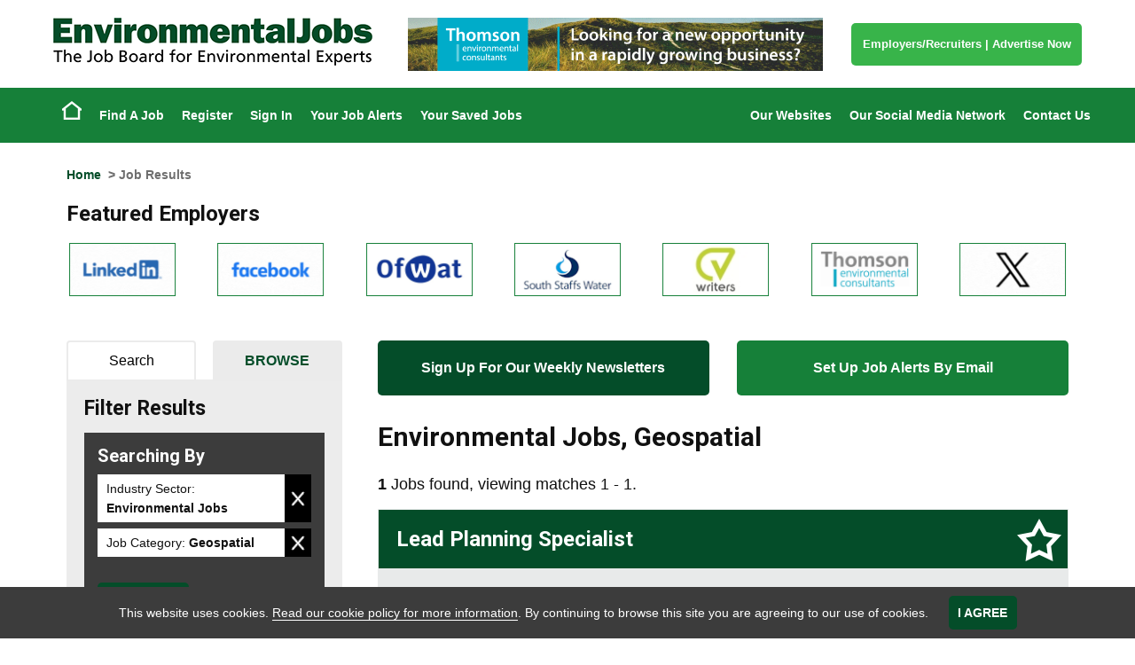

--- FILE ---
content_type: text/css
request_url: https://www.environmentaljobsuk.com/css/main.css?bn=3.1.3
body_size: 169905
content:
@font-face {
  font-family: 'Work Sans';
  font-style: normal;
  font-weight: 900;
  font-display: swap;
  src: url(https://fonts.gstatic.com/s/worksans/v24/QGY_z_wNahGAdqQ43RhVcIgYT2Xz5u32K-DQNig.ttf) format('truetype');
}
/* ==========================================================================
   HTML5 display definitions
   ========================================================================== */
/**
 * Correct `block` display not defined in IE 8/9.
 */
article,
aside,
details,
figcaption,
figure,
footer,
header,
hgroup,
main,
nav,
section,
summary {
  display: block;
}
/**
 * Address styling not present in IE 8/9.
 */
[hidden] {
  display: none;
}
/* ==========================================================================
   Base
   ========================================================================== */
/**
 * 1. Set default font family to sans-serif.
 * 2. Prevent iOS text size adjust after orientation change, without disabling
 *    user zoom.
 */
html {
  font-family: sans-serif;
  /* 1 */
  -ms-text-size-adjust: 100%;
  /* 2 */
  -webkit-text-size-adjust: 100%;
  /* 2 */
}
/**
 * Remove default margin.
 */
body {
  margin: 0;
}
/* ==========================================================================
   Links
   ========================================================================== */
/**
 * Address `outline` inconsistency between Chrome and other browsers.
 */
a:focus {
  outline: thin dotted;
}
/**
 * Improve readability when focused and also mouse hovered in all browsers.
 */
a:active,
a:hover {
  outline: 0;
}
/* ==========================================================================
   Typography
   ========================================================================== */
/**
 * Address variable `h1` font-size and margin within `section` and `article`
 * contexts in Firefox 4+, Safari 5, and Chrome.
 */
h1 {
  font-size: 2em;
  margin: 0 0 0.67em;
}
/**
 * Address styling not present in IE 8/9, Safari 5, and Chrome.
 */
abbr[title] {
  border-bottom: 1px dotted;
}
/**
 * Address style set to `bolder` in Firefox 4+, Safari 5, and Chrome.
 */
b,
strong {
  font-weight: 700;
}
/**
 * Address styling not present in Safari 5 and Chrome.
 */
dfn {
  font-style: italic;
}
/**
 * Address differences between Firefox and other browsers.
 */
hr {
  -webkit-box-sizing: content-box;
          box-sizing: content-box;
  height: 0;
}
/**
 * Address styling not present in IE 8/9.
 */
mark {
  background: #ff0;
  color: #000;
}
/**
 * Correct font family set oddly in Safari 5 and Chrome.
 */
code,
kbd,
pre,
samp {
  font-family: monospace, serif;
  font-size: 1em;
}
/**
 * Improve readability of pre-formatted text in all browsers.
 */
pre {
  white-space: pre-wrap;
}
/**
 * Set consistent quote types.
 */
q {
  quotes: "\201C" "\201D" "\2018" "\2019";
}
/**
 * Address inconsistent and variable font size in all browsers.
 */
small {
  font-size: 80%;
}
/**
 * Prevent `sub` and `sup` affecting `line-height` in all browsers.
 */
sub,
sup {
  font-size: 75%;
  line-height: 0;
  position: relative;
  vertical-align: baseline;
}
sup {
  top: -0.5em;
}
sub {
  bottom: -0.25em;
}
/* ==========================================================================
   Embedded content
   ========================================================================== */
/**
 * Remove border when inside `a` element in IE 8/9.
 */
img {
  border: 0;
}
/**
 * Correct overflow displayed oddly in IE 9.
 */
svg:not(:root) {
  overflow: hidden;
}
/* ==========================================================================
   Figures
   ========================================================================== */
/**
 * Address margin not present in IE 8/9 and Safari 5.
 */
figure {
  margin: 0;
}
/* ==========================================================================
   Forms
   ========================================================================== */
/**
 * 1. Correct `color` not being inherited in IE 8/9.
 * 2. Remove padding so people aren't caught out if they zero out fieldsets.
 */
legend {
  border: 0;
  /* 1 */
  padding: 0;
  /* 2 */
}
/**
 * 1. Correct font family not being inherited in all browsers.
 * 2. Correct font size not being inherited in all browsers.
 * 3. Address margins set differently in Firefox 4+, Safari 5, and Chrome.
 */
button,
input,
select,
textarea {
  font-family: inherit;
  /* 1 */
  font-size: 100%;
  /* 2 */
  margin: 0;
  /* 3 */
}
/**
 * Address Firefox 4+ setting `line-height` on `input` using `!important` in
 * the UA stylesheet.
 */
button,
input {
  line-height: normal;
}
/**
 * Address inconsistent `text-transform` inheritance for `button` and `select`.
 * All other form control elements do not inherit `text-transform` values.
 * Correct `button` style inheritance in Chrome, Safari 5+, and IE 8+.
 * Correct `select` style inheritance in Firefox 4+ and Opera.
 */
button,
select {
  text-transform: none;
}
/**
 * 1. Avoid the WebKit bug in Android 4.0.* where (2) destroys native `audio`
 *    and `video` controls.
 * 2. Correct inability to style clickable `input` types in iOS.
 * 3. Improve usability and consistency of cursor style between image-type
 *    `input` and others.
 */
button,
html input[type="button"],
input[type="reset"],
input[type="submit"] {
  -webkit-appearance: button;
  /* 2 */
  cursor: pointer;
  /* 3 */
}
/**
 * Re-set default cursor for disabled elements.
 */
button[disabled],
html input[disabled] {
  cursor: default;
}
/**
 * 1. Address box sizing set to `content-box` in IE 8/9.
 * 2. Remove excess padding in IE 8/9.
 */
input[type="checkbox"],
input[type="radio"] {
  -webkit-box-sizing: border-box;
          box-sizing: border-box;
  /* 1 */
  padding: 0;
  /* 2 */
}
/**
 * 1. Address `appearance` set to `searchfield` in Safari 5 and Chrome.
 * 2. Address `box-sizing` set to `border-box` in Safari 5 and Chrome
 *    (include `-moz` to future-proof).
 */
input[type="search"] {
  -webkit-appearance: textfield;
  /* 1 */
  -webkit-box-sizing: content-box;
  /* 2 */
  box-sizing: content-box;
}
/**
 * Remove inner padding and search cancel button in Safari 5 and Chrome
 * on OS X.
 */
input[type="search"]::-webkit-search-cancel-button,
input[type="search"]::-webkit-search-decoration {
  -webkit-appearance: none;
}
/**
 * Remove inner padding and border in Firefox 4+.
 */
button::-moz-focus-inner,
input::-moz-focus-inner {
  border: 0;
  padding: 0;
}
/**
 * 1. Remove default vertical scrollbar in IE 8/9.
 * 2. Improve readability and alignment in all browsers.
 */
textarea {
  overflow: auto;
  /* 1 */
  vertical-align: top;
  /* 2 */
}
/* ==========================================================================
   Tables
   ========================================================================== */
/**
 * Remove most spacing between table cells.
 */
table {
  border-collapse: collapse;
  border-spacing: 0;
}
/**
 * MIXINS
 * Useful mixins to make things quicker
 */
.rufus-web-bold {
  font-family: "FS Rufus Web Bold", 'Rockwell', Verdana, sans-serif;
  font-size-adjust: 0.49;
  font-weight: bold;
  font-style: normal;
}
.rufus-web-light {
  font-family: "FS Rufus Web Light", 'Rockwell', Verdana, sans-serif;
  font-size-adjust: 0.49;
  font-weight: 200;
  font-style: normal;
}
.frutiger-roman {
  font-family: "Frutiger LT W02_55 Roman", Arial, sans-serif;
}
.frutiger-bold {
  font-family: "Frutiger LT W02_65 Bold", Arial, sans-serif;
}
.norounded {
  border-radius: 0;
  -moz-border-radius: 0;
  -webkit-border-radius: 0;
  -o-border-radius: 0;
}
.no-text-shadow {
  text-shadow: none;
  -moz-text-shadow: none;
  -webkit-text-shadow: none;
}
.no-box-shadow {
  -webkit-box-shadow: 0 0 0;
          box-shadow: 0 0 0;
  -moz-box-shadow: 0 0 0;
  -webit-box-shadow: 0 0 0;
}
.indent {
  text-indent: -9999px;
}
.uppercase {
  text-transform: uppercase;
}
.capitalize {
  text-transform: capitalize;
}
.user-select {
  -webkit-user-select: none;
  -moz-user-select: none;
  -ms-user-select: none;
  user-select: none;
}
.transform {
  -webkit-transition: all 0.1s ease-in-out;
  transition: all 0.1s ease-in-out;
}
.CaptchaContainer {
  padding: 20px;
}
.specialMandatory {
  display: none!important;
}
.reveal-modal {
  top: 15% !important;
}
@media (max-width: 600px) {
  form.twocol table td dl {
    width: 90%;
  }
}
/*.wf-loading body {
    visibility: hidden;
}*/
html {
  font-size: 62.5%;
}
body {
  font-family: 'Lato', sans-serif;
  color: #111;
  text-rendering: optimizeLegibility;
  line-height: 2.2rem;
  font-size: 1.4rem;
}
#main {
  background-color: #fff;
}
a {
  text-decoration: none;
  color: #009d00;
}
a:hover,
a:focus {
  color: #009d00;
  text-decoration: underline;
}
p {
  margin: 0 0 15px;
}
p.info,
div.info,
.alert-info {
  background-color: rgba(0, 157, 0, 0.2);
  border-color: rgba(0, 157, 0, 0.2);
  color: #009d00;
}
h1,
h2,
h3,
h4,
h5,
h6,
.h1,
.h2,
.h3,
.h4,
.h5,
.h6 {
  font-family: 'Roboto', sans-serif;
  font-weight: 700;
  text-rendering: optimizeLegibility;
}
h1,
h2,
h3,
h4,
h5 {
  margin-bottom: 10px;
}
h1 {
  font-size: 3rem;
  margin-top: 30px;
  margin-bottom: 15pxpx;
}
#subpageImgHead {
  background: #fff;
}
#subpageImgHead h1 {
  margin: 20px;
  background: url(/images/icons/aboutIcon.png) 0 50% transparent no-repeat;
  color: #000;
  font-size: 4rem;
  line-height: 4rem;
  text-align: left;
  padding: 15px 0 15px 80px;
}
#content h1:first-child,
#JBcontent h1:first-child {
  border-bottom: 0;
}
h1 span,
h2 span,
h3 span {
  display: block;
}
h2 {
  font-size: 2.4rem;
  margin-top: 30px;
  margin-bottom: 25px;
}
#JBcontent.newCVview {
  padding-top: 30px;
}
h3 {
  font-size: 2.2rem;
  margin-bottom: 5px;
  margin-top: 30px;
}
h4 {
  font-size: 1.8rem;
  margin-bottom: 5px;
  margin-top: 15px;
}
h5 {
  font-size: 15px;
  margin-top: 0;
}
.imageContainer {
  overflow: hidden;
}
.imageContainer img {
  width: 100%;
}
.imageContainer img.fullwidth {
  width: 100%;
  height: auto;
  margin-bottom: 20px;
}
video {
  width: 100%!important;
  height: auto!important;
}
.social-links {
  margin: 0;
  padding: 0;
  width: auto;
}
.social-links li {
  display: inline-block;
  margin: 0 0 0 5px;
  padding: 0;
}
body#popup {
  border-color: #096eb0;
}
.backstretch {
  /*background-position: center center;*/
  background-position: 50% 50%;
  background-size: cover;
  background-repeat: no-repeat;
  width: 100%;
  height: 100%;
  /*    @media(min-width: 991px) {
        background-size: cover;  
    }*/
}
.quoteWrapper {
  margin: 0 auto 30px auto;
  width: 68%;
  background: url(/images/backgrounds/blacktrans.png) repeat transparent 0 0;
  -webkit-box-shadow: 1px 1px 5px #000;
          box-shadow: 1px 1px 5px #000;
  -moz-box-shadow: 1px 1px 5px #000;
  -webit-box-shadow: 1px 1px 5px #000;
  border-radius: 5px;
  position: relative;
}
@media (max-width: 991px) {
  .quoteWrapper {
    width: 100%;
  }
}
blockquote {
  font-size: 20px;
  font-style: italic;
  margin: 10px 0;
  padding: 10px 50px;
  line-height: 1.45;
  position: relative;
  color: #fff;
  border: 0;
  text-shadow: 1px 1px 1px #333;
  -moz-text-shadow: 1px 1px 1px #333;
  -webkit-text-shadow: 1px 1px 1px #333;
}
blockquote:before {
  font-family: Georgia, serif;
  font-style: normal;
  display: block;
  padding-left: 10px;
  content: "\201C";
  font-size: 100px;
  position: absolute;
  left: -10px;
  top: -30px;
}
blockquote:after {
  font-family: Georgia, serif;
  font-style: normal;
  display: block;
  padding-left: 10px;
  content: "\201D";
  font-size: 100px;
  position: absolute;
  right: -10px;
  top: -30px;
}
blockquote cite {
  color: #fff;
  font-size: 14px;
  display: block;
  margin-top: 5px;
}
blockquote cite:before {
  content: "\2014 \2009";
}
#cookieWarning {
  background: #3c3c3c;
  -webkit-box-shadow: none;
          box-shadow: none;
  color: #ffffff;
  height: auto!important;
  left: auto;
  position: fixed;
  top: auto;
  bottom: 0;
  text-align: center;
  width: 100%;
  z-index: 1;
  padding: 10px 20px;
}
#cookieWarning p {
  float: none;
  margin: 0;
  padding: 8px 0;
  padding-right: 100px;
  position: relative;
  display: inline-block;
}
#cookieWarning p a {
  text-decoration: none;
  color: #ffffff;
  border-bottom: 1px solid #ffffff;
}
#cookieWarning input {
  padding: 0 10px;
  position: absolute;
  right: 0;
  top: 0;
  height: 100%;
  background: #009d00;
  color: #ffffff;
  font-size: 1.4rem;
  text-transform: uppercase;
}
#breadcrumbs {
  color: #6e6e6e;
  font-weight: 700;
  padding: 0 20px;
  margin: 0;
}
/* 
 *  Owl Carousel - Animate Plugin
 */
.owl-carousel .animated {
  -webkit-animation-duration: 1000ms;
  animation-duration: 1000ms;
  -webkit-animation-fill-mode: both;
  animation-fill-mode: both;
}
.owl-carousel .owl-animated-in {
  z-index: 0;
}
.owl-carousel .owl-animated-out {
  z-index: 1;
}
.owl-carousel .fadeOut {
  -webkit-animation-name: fadeOut;
  animation-name: fadeOut;
}
@-webkit-keyframes fadeOut {
  0% {
    opacity: 1;
  }
  100% {
    opacity: 0;
  }
}
@keyframes fadeOut {
  0% {
    opacity: 1;
  }
  100% {
    opacity: 0;
  }
}
/* 
 * 	Owl Carousel - Auto Height Plugin
 */
.owl-height {
  -webkit-transition: height 500ms ease-in-out;
  transition: height 500ms ease-in-out;
}
/* 
 *  Core Owl Carousel CSS
 */
.owl-carousel {
  display: none;
  width: 100%;
  -webkit-tap-highlight-color: transparent;
  /* position relative and z-index fix webkit rendering fonts issue */
  position: relative;
  z-index: 1;
}
.owl-carousel .owl-stage {
  position: relative;
  -ms-touch-action: pan-Y;
}
.owl-carousel .owl-stage:after {
  content: ".";
  display: block;
  clear: both;
  visibility: hidden;
  line-height: 0;
  height: 0;
}
.owl-carousel .owl-stage-outer {
  position: relative;
  overflow: hidden;
  /* fix for flashing background */
  -webkit-transform: translate3d(0px, 0px, 0px);
}
.owl-controls .owl-nav .owl-prev,
.owl-controls .owl-nav .owl-next,
.owl-controls .owl-dot {
  cursor: pointer;
  cursor: hand;
  -webkit-user-select: none;
  -moz-user-select: none;
  -ms-user-select: none;
  user-select: none;
}
.owl-dots .owl-dot {
  display: inline-block;
  zoom: 1;
}
.owl-dots .owl-dot span {
  width: 15px;
  height: 15px;
  margin: 5px 7px;
  background: #ececec;
  border: 0;
  display: block;
  -webkit-backface-visibility: visible;
  -webkit-transition: opacity 200ms ease;
  transition: opacity 200ms ease;
  border-radius: 30px;
}
.owl-dots .owl-dot.active span,
.owl-dots .owl-dot:hover span {
  background: #009d00;
}
.owl-carousel.owl-loaded {
  display: block;
}
.owl-carousel.owl-loading {
  opacity: 0;
  display: block;
}
.owl-carousel.owl-hidden {
  opacity: 0;
}
.owl-carousel .owl-refresh .owl-item {
  display: none;
}
.owl-carousel .owl-item {
  position: relative;
  min-height: 1px;
  float: left;
  -webkit-backface-visibility: hidden;
  -webkit-tap-highlight-color: transparent;
  -webkit-touch-callout: none;
  -webkit-user-select: none;
  -moz-user-select: none;
  -ms-user-select: none;
  user-select: none;
}
.owl-carousel .owl-item img {
  display: block;
  width: 100%;
  height: 100%;
  -webkit-transform-style: preserve-3d;
}
.owl-carousel.owl-text-select-on .owl-item {
  -webkit-user-select: auto;
  -moz-user-select: auto;
  -ms-user-select: auto;
  user-select: auto;
}
.owl-carousel .owl-grab {
  cursor: move;
  cursor: -webkit-grab;
  cursor: -o-grab;
  cursor: -ms-grab;
  cursor: grab;
}
.owl-carousel.owl-rtl {
  direction: rtl;
}
.owl-carousel.owl-rtl .owl-item {
  float: right;
}
/* No Js */
.no-js .owl-carousel {
  display: block;
}
/* 
 * 	Owl Carousel - Lazy Load Plugin
 */
.owl-carousel .owl-item .owl-lazy {
  opacity: 0;
  -webkit-transition: opacity 400ms ease;
  transition: opacity 400ms ease;
}
.owl-carousel .owl-item img {
  -webkit-transform-style: preserve-3d;
          transform-style: preserve-3d;
}
/* 
 * 	Owl Carousel - Video Plugin
 */
.owl-carousel .owl-video-wrapper {
  position: relative;
  height: 100%;
  background: #000;
}
.owl-carousel .owl-video-play-icon {
  position: absolute;
  height: 80px;
  width: 80px;
  left: 50%;
  top: 50%;
  margin-left: -40px;
  margin-top: -40px;
  background: url("owl.video.play.png") no-repeat;
  cursor: pointer;
  z-index: 1;
  -webkit-backface-visibility: hidden;
  -webkit-transition: scale 100ms ease;
  transition: scale 100ms ease;
}
.owl-carousel .owl-video-play-icon:hover {
  -webkit-transition: scale(1.3, 1.3);
  transition: scale(1.3, 1.3);
}
.owl-carousel .owl-video-playing .owl-video-tn,
.owl-carousel .owl-video-playing .owl-video-play-icon {
  display: none;
}
.owl-carousel .owl-video-tn {
  opacity: 0;
  height: 100%;
  background-position: center center;
  background-repeat: no-repeat;
  background-size: contain;
  -webkit-transition: opacity 400ms ease;
  transition: opacity 400ms ease;
}
.owl-carousel .owl-video-frame {
  position: relative;
  z-index: 1;
}
.nav > li > a:hover,
.nav > li > a:focus,
#topmenu > li > a:hover,
#topmenu > li > a:focus,
#jobBrowseContainer .tabNav > li > a:hover,
#jobBrowseContainer .tabNav > li > a:focus,
.sidebarMenu .customSideBarMenu > li > a:hover,
.sidebarMenu .customSideBarMenu > li > a:focus {
  background-color: transparent;
}
.GJnetworkIdent .row {
  padding: 0 0 5px;
}
.GJnetworkIdent .col-sm-3 {
  max-width: 127px;
  padding: 0 1px;
}
.GJnetworkIdent .col-sm-3 img {
  border: 1px solid #66cc00;
}
.GJnetworkIdent .col-xs-12 {
  margin: 0 0 10px;
  padding: 0 1px;
}
#site-container {
  background-color: #fff;
  overflow: hidden;
}
#container {
  margin: 0;
  padding: 0;
}
@media (min-width: 768px) {
  #container {
    margin: 15px auto;
    padding-left: 15px;
    padding-right: 15px;
  }
}
#homepage #content {
  margin: 0;
  padding: 0;
}
.innerContent {
  position: relative;
}
.innerContent .buttonBottom {
  position: absolute;
  bottom: 0;
  left: 0;
  margin: 0 !important;
}
.innerContent .buttonBottom a {
  width: 100%;
}
@media (min-width: 768px) {
  #header .container,
  #container,
  #homepage .container,
  .fullwidthSection .container,
  #footer .container,
  #subpageHead .container {
    max-width: 1200px;
    margin-left: auto;
    margin-right: auto;
  }
  .fullwidthSection .container {
    padding-left: 35px;
    padding-right: 35px;
  }
}
.col-xs-1,
.col-xs-2,
.col-xs-3,
.col-xs-4,
.col-xs-5,
.col-xs-6,
.col-xs-7,
.col-xs-8,
.col-xs-9,
.col-xs-10,
.col-xs-11,
.col-xs-12,
.col-sm-1,
.col-sm-2,
.col-sm-3,
.col-sm-4,
.col-sm-5,
.col-sm-6,
.col-sm-7,
.col-sm-8,
.col-sm-9,
.col-sm-10,
.col-sm-11,
.col-sm-12,
.col-md-1,
.col-md-2,
.col-md-3,
.col-md-4,
.col-md-5,
.col-md-6,
.col-md-7,
.col-md-8,
.col-md-9,
.col-md-10,
.col-md-11,
.col-md-12,
.col-lg-1,
.col-lg-2,
.col-lg-3,
.col-lg-4,
.col-lg-5,
.col-lg-6,
.col-lg-7,
.col-lg-8,
.col-lg-9,
.col-lg-10,
.col-lg-11,
.col-lg-12,
.onecol #content,
.onecol #JBcontent,
.twocolL #content,
.twocolR #content,
.twocolL #JBcontent,
.twocolR #JBcontent,
.twocolL #left,
.twocolR #left,
.twocolL #right,
.twocolR #right,
.threecol #left,
.threecol #left,
.threecol #right,
.threecol #right,
.threecol #content,
.threecol #content,
.threecol #JBcontent,
.threecol #JBcontent {
  padding-left: 20px;
  padding-right: 20px;
}
@media (min-width: 991px) {
  /*	.twocolL #left, .twocolR #left, .twocolL #right, .twocolR #right {
		width: 33.33333333333333%;
	}
	
	.twocolL #content, .twocolR #content, .twocolL #JBcontent, .twocolR #JBcontent {
		width: 66.66666666666666%;
	}
	
	.twocolL #left {
		right: 66.66666666666666%;
		//padding-right: 40px;
	}
	
	.twocolL #content, .twocolL #JBcontent {
		left: 33.33333333333333%;
		//padding-left: 10px;
	}
	*/
  .twocolR #right {
    /*padding-left: 40px;*/
  }
  .twocolR #content,
  .twocolR #JBcontent {
    /*padding-right: 40px;*/
  }
  .JobResults #content,
  .JobResults #JBcontent {
    width: 70%;
    left: 30%;
  }
  .JobResults #left {
    width: 30%;
    right: 70%;
  }
}
@media (max-width: 990px) {
  .JobResults #content,
  .JobResults #JBcontent,
  .JobResults #left {
    width: 100%;
    left: 0%;
  }
}
/*.container {
	max-width: none;
}*/
.row {
  margin-left: 0;
  margin-right: 0;
  clear: both;
}
#content,
#JBcontent {
  padding-top: 30px;
  padding-bottom: 30px;
}
.sidebar {
  padding-top: 30px;
  padding-bottom: 30px;
}
.site-header {
  text-rendering: optimizeLegibility;
  position: relative;
  /*    @media (max-width: 1125px) {
        margin-top: 62px;
    }*/
}
.site-header h1 {
  text-align: center;
  color: #fff;
  font-size: 40px;
  margin: 50px 0;
  padding: 0 15px;
}
@media (min-width: 767px) {
  .site-header h1 {
    font-size: 60px;
  }
}
.site-header .row {
  margin: 0 -15px;
}
@media (max-width: 769px) {
  .site-header #headerInner {
    background: #fff;
  }
}
.site-header #headerTop {
  padding: 20px 0;
  background-color: #fff;
}
@media (min-width: 768px) {
  .site-header #headerTop {
    max-height: 99px;
  }
}
.site-header #headerTop .userSession {
  background: #009d00;
  float: right;
  padding: 5px 10px;
  margin: 0 0px -32px 0;
  border-radius: 0 0 5px 5px;
  z-index: 1;
  position: relative;
}
.site-header #headerTop .userSession a,
.site-header #headerTop .userSession span {
  color: #FFF;
}
@media (max-width: 767px) {
  .site-header #headerTop #bannerBAN {
    display: none;
  }
}
.site-header #headerTop #bannerBAN img {
  width: 100%;
  height: 100%;
  max-width: 468px;
  max-height: 60px;
  margin: 0 auto;
  float: none;
}
@media (min-width: 1199px) {
  .site-header #headerTop #bannerBAN img {
    min-width: 468px;
    min-height: 60px;
  }
}
@media (max-width: 1125px) {
  .site-header #headerTop #bannerBAN img {
    margin: 0;
    float: right;
  }
}
@media (max-width: 767px) {
  .site-header #headerTop #bannerBAN {
    /*padding: 0;*/
    margin: 20px 0 0 0;
  }
}
.site-header #headerTop #logo {
  display: block;
}
@media (max-width: 991px) {
  .site-header #headerTop #logo {
    text-align: center;
    margin-bottom: 20px;
  }
}
@media (max-width: 767px) {
  .site-header #headerTop #logo {
    margin: 0;
  }
}
.site-header #headerTop #logo img {
  height: 100%;
  width: 100%;
  max-width: 254px;
  max-height: 59px;
}
@media (min-width: 768px) {
  .site-header #headerTop #logo {
    /*padding: 20px 0;*/
  }
}
.site-header #headerTop #buttons {
  text-align: center;
  /*padding: 0 0 30px 0;*/
  margin-top: 6px;
}
@media (max-width: 1125px) {
  .site-header #headerTop #buttons {
    display: none;
  }
}
.site-header #headerTop #buttons a {
  /*margin: 0 7px;*/
  color: #FFF;
}
@media (min-width: 768px) {
  .site-header #headerTop #buttons {
    text-align: right;
    /*padding: 28px 10px 0 20px;*/
  }
}
.site-header #headerTop #buttons .buttonLink {
  background: #109D49;
  font-size: 1.3rem;
  width: 100%;
  text-align: center;
  padding: 15px 5px!important;
}
.site-header #headerTop #buttons #logo img {
  max-height: 66px;
  max-width: 282px;
}
.site-header #headerBot {
  background-color: #66cc00;
  overflow: hidden;
}
.site-header #headerBot .accountActions {
  text-align: left;
  padding-right: 0px;
}
.site-header #headerBot .accountActions .sidebarMenu {
  margin: 0;
}
.site-header #headerBot .accountActions .sidebarMenu h2 {
  display: none;
}
.site-header #headerBot .accountActions .sidebarMenu .customSideBarMenu > li {
  float: none;
  display: inline-block;
}
.site-header #headerBot .accountActions .sidebarMenu .customSideBarMenu > li a {
  font-size: 1.4rem;
}
.site-header #headerBot .accountActions .sidebarMenu .customSideBarMenu > li + li {
  margin: 0;
}
.site-header #headerBot .accountActions a {
  display: block;
  color: #fff;
  padding: 10px;
  font-weight: 700;
  background-color: transparent;
  background-repeat: no-repeat;
  background-position: 7px 50%;
}
.site-header #headerBot .accountActions a:hover {
  background-color: #000;
}
.site-header #headerBot .accountActions .register {
  background-image: url(/images/icons/icon-register.png);
}
.site-header #headerBot .accountActions .signin {
  background-image: url(/images/icons/icon-signin.png);
}
.site-header #headerBot .accountActions .jobalerts {
  background-image: url(/images/icons/icon-jobalerts.png);
}
.site-header #headerBot .accountActions .saved {
  background-image: url(/images/icons/icon-saved.png);
}
@media (min-width: 768px) {
  .site-header #headerBot .accountActions {
    text-align: right;
  }
  .site-header #headerBot .accountActions a {
    display: inline-block;
  }
  .site-header #headerBot .accountActions .register {
    padding-left: 37px;
  }
  .site-header #headerBot .accountActions .signin {
    padding-left: 34px;
  }
  .site-header #headerBot .accountActions .jobalerts {
    padding-left: 40px;
  }
  .site-header #headerBot .accountActions .saved {
    padding-left: 26px;
  }
}
.site-header #headerBot .accountActions ul > li > a {
  padding: 20px 10px;
}
.site-header #headerBot .accountActions ul > li > a:hover {
  background-color: #009d00;
}
@media (max-width: 1199px) {
  .site-header .mainNavMenu {
    position: relative;
    bottom: auto;
    right: auto;
  }
}
.site-header .mainNavMenu #mainBar {
  z-index: 1;
}
.site-header .mainNavMenu #mainMenu {
  width: 100%;
  padding: 12px 0 12px 90px;
}
.site-header .mainNavMenu #mainMenu #topmenu {
  margin: 0 !important;
  z-index: 1;
}
@media (min-width: 770px) {
  .site-header .mainNavMenu #mainMenu #topmenu {
    float: right;
  }
}
.site-header .mainNavMenu .sidebarMenu .customSideBarMenu {
  z-index: 2;
}
.site-header .site-header--top-links {
  float: left;
}
.site-header .site-header--top-links ul {
  list-style-type: none;
  padding: 10px 30px 10px 10px;
  display: inline-block;
}
.site-header .site-header--top-links ul li {
  float: left;
  margin: 0 10px;
}
.site-header .site-header--top-links ul li a {
  color: #fff;
}
.site-header--top-links {
  margin-bottom: 0;
  text-align: right;
  z-index: 4;
  color: #fff;
  font-size: 10px;
}
@media (max-width: 768px) {
  .mainNavMenu {
    clear: both;
    position: relative;
    bottom: auto;
    right: auto;
  }
  .mainNavMenu .site-header--nav .navbar #topmenu li a,
  .mainNavMenu .site-header--nav .navbar .customSideBarMenu li a {
    color: #fff;
  }
  .mainNavMenu .site-header--nav .navbar #topmenu li a:hover,
  .mainNavMenu .site-header--nav .navbar .customSideBarMenu li a:hover {
    background: #000;
  }
}
.site-header {
  z-index: 999 !important;
  position: fixed !important;
  height: auto !important;
  width: 100%;
  top: 0;
  background-color: #fff;
  -webkit-transition: all 0.7s ease-in-out;
  transition: all 0.7s ease-in-out;
  background: none;
  border: none;
}
.site-header.fixed {
  z-index: 1001;
  -webkit-backface-visibility: hidden;
  -webkit-box-shadow: 0px -1px 20px #333;
          box-shadow: 0px -1px 20px #333;
  -moz-box-shadow: 0px -1px 20px #333;
  -webit-box-shadow: 0px -1px 20px #333;
}
@media (max-width: 768px) {
  .site-header {
    max-height: none;
  }
  .site-header #topNav .col-sm-8 {
    float: none;
  }
}
@media (max-width: 768px) {
  .site-header .container {
    padding: 0;
  }
}
.site-header #menu488130745119390115159 h2 {
  display: none;
}
.site-header .navbar {
  border: none;
  border-radius: 0;
  margin: 0;
  min-height: 0!important;
  z-index: 1;
}
.site-header .navbar .navbar-toggle {
  background: transparent;
  border: none;
  border-radius: 0;
  height: 100px;
  margin: 0;
  padding-right: 20px;
}
.site-header .navbar .navbar-toggle .icon-bar {
  background: #666;
  width: 42px;
  height: 4px;
}
.site-header .navbar .navbar-toggle .icon-bar + .icon-bar {
  margin-top: 7px;
}
@media (min-width: 768px) {
  .site-header #headerBot.fixed {
    position: fixed;
    width: 100%;
    left: 0;
    top: 0;
    z-index: 1001;
    -webkit-backface-visibility: hidden;
    -webkit-box-shadow: -1px -1px 20px #333;
            box-shadow: -1px -1px 20px #333;
    -moz-box-shadow: -1px -1px 20px #333;
    -webit-box-shadow: -1px -1px 20px #333;
  }
}
.site-header #cusMenu488130745119390115159 li a {
  text-transform: uppercase;
}
.site-header #topmenu #mHome a {
  color: transparent;
  font-size: 0;
  text-indent: -9999px;
  background: url(/images/icons/icon-home.png) no-repeat 50% 50% transparent;
  width: 22px;
  height: 21px;
  margin: 0 10px;
  margin-top: -2px;
}
.site-header #topmenu li a.starter {
  font-weight: 700 !important;
}
.site-header #topmenu,
.site-header #cusMenu488130745119390115159 {
  /*margin: 0 0 2px 0;*/
}
.site-header #topmenu li a,
.site-header #cusMenu488130745119390115159 li a {
  border-radius: 0;
  border-bottom: 0;
  color: #fff;
  padding: 8px 10px;
  font-weight: 400;
  line-height: 2.2rem;
}
.site-header #topmenu li a:hover,
.site-header #cusMenu488130745119390115159 li a:hover {
  border: none;
}
.site-header #topmenu li a.starter,
.site-header #cusMenu488130745119390115159 li a.starter {
  border-radius: 0;
  -moz-border-radius: 0;
  -webkit-border-radius: 0;
  -o-border-radius: 0;
}
@media (min-width: 770px) {
  .site-header #topmenu li a:hover,
  .site-header #cusMenu488130745119390115159 li a:hover,
  .site-header #topmenu li.active a.hasSubMenu,
  .site-header #cusMenu488130745119390115159 li.active a.hasSubMenu,
  .site-header #topmenu li.menuhover a.starter,
  .site-header #cusMenu488130745119390115159 li.menuhover a.starter {
    background: #109D49;
    background: rgba(30, 156, 76, 0.2);
  }
  .site-header #topmenu li a.hasSubMenu:hover,
  .site-header #cusMenu488130745119390115159 li a.hasSubMenu:hover,
  .site-header #topmenu li a.hasSubMenu:active,
  .site-header #cusMenu488130745119390115159 li a.hasSubMenu:active,
  .site-header #topmenu li a.hasSubMenu:focus,
  .site-header #cusMenu488130745119390115159 li a.hasSubMenu:focus,
  .site-header #topmenu li.active a.hasSubMenu,
  .site-header #cusMenu488130745119390115159 li.active a.hasSubMenu {
    background: #91227f;
  }
  .site-header #topmenu .subMenu,
  .site-header #cusMenu488130745119390115159 .subMenu,
  .site-header #topmenu .childMenu,
  .site-header #cusMenu488130745119390115159 .childMenu {
    border: 0;
    -webkit-box-shadow: none;
            box-shadow: none;
    border-radius: 0;
    -moz-border-radius: 0;
    -webkit-border-radius: 0;
    -o-border-radius: 0;
  }
  .site-header #topmenu .subMenu li,
  .site-header #cusMenu488130745119390115159 .subMenu li,
  .site-header #topmenu .childMenu li,
  .site-header #cusMenu488130745119390115159 .childMenu li {
    border-top: 1px solid #751465;
    background: #91227f;
    -webkit-box-shadow: 0 3px 3px rgba(0, 0, 0, 0.25);
            box-shadow: 0 3px 3px rgba(0, 0, 0, 0.25);
  }
  .site-header #topmenu .subMenu li a:hover,
  .site-header #cusMenu488130745119390115159 .subMenu li a:hover,
  .site-header #topmenu .childMenu li a:hover,
  .site-header #cusMenu488130745119390115159 .childMenu li a:hover {
    color: #fff;
    background: #751465;
  }
  .site-header #topmenu .subMenu a,
  .site-header #cusMenu488130745119390115159 .subMenu a,
  .site-header #topmenu .childMenu a,
  .site-header #cusMenu488130745119390115159 .childMenu a {
    color: #fff;
    text-transform: none;
    padding: 8px 15px;
  }
  .site-header #topmenu .subMenu li:last-child,
  .site-header #cusMenu488130745119390115159 .subMenu li:last-child,
  .site-header #topmenu .childMenu li:last-child,
  .site-header #cusMenu488130745119390115159 .childMenu li:last-child,
  .site-header #topmenu .subMenu li:last-child a,
  .site-header #cusMenu488130745119390115159 .subMenu li:last-child a,
  .site-header #topmenu .childMenu li:last-child a,
  .site-header #cusMenu488130745119390115159 .childMenu li:last-child a {
    border-radius: 0;
    -moz-border-radius: 0;
    -webkit-border-radius: 0;
    -o-border-radius: 0;
  }
}
.site-header #topmenu #sCandidates,
.site-header #cusMenu488130745119390115159 #sCandidates {
  min-width: 190px;
}
.site-header--nav.open {
  max-height: 2000px;
  overflow: hidden;
}
#cusMenu488130745119390115159 .childMenu {
  overflow: hidden;
  height: 0;
}
@media (max-width: 769px) {
  #headerInner .col-sm-9 {
    width: 100%;
  }
  #cusMenu488130745119390115159 li {
    float: left;
    display: block;
    width: 100%;
    background: #1d3034;
  }
  #cusMenu488130745119390115159 li a {
    font-size: 1.4rem;
    padding: 15px!important;
    border-bottom: 1px solid #1d3034;
  }
  #cusMenu488130745119390115159 li .childMenu {
    padding: 0;
    list-style-type: none;
    overflow: visible;
  }
  #cusMenu488130745119390115159 li .childMenu li {
    background: #2f4e55;
  }
  #cusMenu488130745119390115159 li .childMenu a {
    border-radius: 0;
    -moz-border-radius: 0;
    -webkit-border-radius: 0;
    -o-border-radius: 0;
    display: block;
    padding: 15px 15px 15px 40px!important;
    border-bottom: 1px solid #1d3034;
    text-transform: none;
  }
}
@media (min-width: 769px) {
  #mainMenu .subMenu:hover {
    -webkit-transition: all 0.1s ease-in-out;
    transition: all 0.1s ease-in-out;
  }
  #mainMenu {
    overflow: hidden;
    text-align: left;
  }
  #mainMenu li a.starter {
    font-size: 1.4rem;
  }
  #mainMenu li.lastItem a.starter {
    margin-right: 0;
  }
  .site-header .customSideBarMenu li a,
  .site-header--top-links {
    font-size: 12px;
  }
  .navbar-nav > li,
  #topmenu > li,
  #cusMenu488130745119390115159 > li {
    float: none;
    display: inline-block;
  }
  .navbar-nav,
  #topmenu,
  #cusMenu488130745119390115159 {
    float: none;
    margin: 0;
  }
  #cusMenu488130745119390115159 .childMenu {
    background: #fff;
    border: 1px solid #cdcdcd;
    border-top: 0;
    border-radius: 0 0 4px 4px;
    box-t: 0 3px 3px rgba(0, 0, 0, 0.25);
    display: none;
    list-style: none;
    margin: 0;
    min-width: 120px;
    padding: 0;
    position: absolute;
    z-index: 999;
  }
  .site-header li {
    border: 0;
    float: none;
    list-style: none;
    margin: 0;
    padding: 0;
  }
  .site-header li a {
    display: block;
  }
}
@media (max-width: 769px) {
  .navbar {
    position: absolute;
    top: 0;
    right: 0;
    margin: 0 -15px;
  }
  .nav-open body {
    overflow: hidden;
    -webkit-overflow-scrolling: none;
  }
  #headerBot {
    z-index: 9999;
  }
  /*    #logo {
	    padding: 0 80px 0 0;
    }*/
  #headerBot #navWrapper {
    background-color: #3c3c3c;
    bottom: 0;
    margin: 0;
    position: fixed;
    left: 0;
    top: 0;
    width: 75%;
    -webkit-transform: translate(-100%, 0);
    -ms-transform: translate(-100%, 0);
        transform: translate(-100%, 0);
    -webkit-transition: all ease-in-out 0.5s;
    transition: all ease-in-out 0.5s;
    z-index: 9999;
    overflow: scroll;
    -webkit-overflow-scrolling: touch;
  }
  #headerBot #navWrapper.open {
    -webkit-transform: translate(0, 0);
    -ms-transform: translate(0, 0);
        transform: translate(0, 0);
  }
  #headerBot #navWrapper .col-sm-8 {
    padding: 0;
  }
  #headerBot #navWrapper #topMenu {
    margin: 0;
  }
  #headerBot #navWrapper #topMenu .sidebarMenu {
    margin: 0;
  }
  #headerBot #navWrapper #topMenu,
  #headerBot #navWrapper #mainMenu,
  #headerBot #navWrapper #accountMenu {
    padding: 0;
  }
  #headerBot #navWrapper #topMenu li,
  #headerBot #navWrapper #mainMenu li,
  #headerBot #navWrapper #accountMenu li {
    display: block;
  }
  #headerBot #navWrapper #topMenu li:hover,
  #headerBot #navWrapper #mainMenu li:hover,
  #headerBot #navWrapper #accountMenu li:hover {
    background-color: #000;
  }
  #headerBot #navWrapper #topMenu li a,
  #headerBot #navWrapper #mainMenu li a,
  #headerBot #navWrapper #accountMenu li a {
    font-size: 1.4rem;
    padding: 15px;
    color: #fff;
    text-transform: uppercase;
    display: block;
  }
  #headerBot #navWrapper #topMenu li a:hover,
  #headerBot #navWrapper #mainMenu li a:hover,
  #headerBot #navWrapper #accountMenu li a:hover {
    background: transparent;
  }
  #headerBot #navWrapper #topMenu li a:focus,
  #headerBot #navWrapper #mainMenu li a:focus,
  #headerBot #navWrapper #accountMenu li a:focus,
  #headerBot #navWrapper #topMenu li a:active,
  #headerBot #navWrapper #mainMenu li a:active,
  #headerBot #navWrapper #accountMenu li a:active {
    background: #333;
  }
  #headerBot #navWrapper #topMenu li li a,
  #headerBot #navWrapper #mainMenu li li a,
  #headerBot #navWrapper #accountMenu li li a {
    padding-left: 40px!important;
    text-transform: capitalize;
  }
  #headerBot #navWrapper #topMenu li a:before,
  #headerBot #navWrapper #mainMenu li a:before,
  #headerBot #navWrapper #accountMenu li a:before {
    display: none;
  }
  #headerBot #navWrapper #topMenu #mHome a,
  #headerBot #navWrapper #mainMenu #mHome a,
  #headerBot #navWrapper #accountMenu #mHome a {
    margin-top: 0;
    height: auto;
  }
  #headerBot #navWrapper #accountMenu li {
    background: #222;
  }
  #headerBot #navWrapper #accountMenu li a:hover {
    background: #000;
  }
  #headerBot #navWrapper #mainMenu,
  #headerBot #navWrapper #accountMenu {
    float: none;
    clear: both;
  }
  .nav-open,
  .nav-open body {
    overflow-y: hidden;
  }
  .nav-open .navbar-toggle .icon-bar:nth-child(2) {
    -webkit-transform: translate(0, 14px) rotate(45deg);
    -ms-transform: translate(0, 11px) rotate(45deg);
        transform: translate(0, 11px) rotate(45deg);
  }
  .nav-open .navbar-toggle .icon-bar:nth-child(3) {
    opacity: 0;
  }
  .nav-open .navbar-toggle .icon-bar:nth-child(4) {
    -webkit-transform: translate(0, -14px) rotate(-45deg);
    -ms-transform: translate(0, -11px) rotate(-45deg);
        transform: translate(0, -11px) rotate(-45deg);
  }
}
@media (max-width: 769px) {
  #headerInner .col-sm-9 {
    width: 100%;
  }
  .site-header--nav.open #menu493722835119390115159,
  .site-header--nav.open #menu493722835119390115159 ul {
    height: auto!important;
    overflow: visible!important;
    opacity: 1!important;
  }
  #cusMenu493722835119390115159 li {
    display: block;
  }
  #cusMenu493722835119390115159 li .childMenu {
    padding: 0;
    list-style-type: none;
  }
  #cusMenu493722835119390115159 li .childMenu a {
    border-radius: 0;
    display: block;
    line-height: 20px;
    padding-bottom: 10px;
    padding-top: 10px;
  }
  #cusMenu493722835119390115159 li .childMenu li a:before {
    display: inline-block;
    content: " > ";
    padding-left: 25px;
    padding-right: 10px;
  }
}
@media (min-width: 768px) {
  #topmenu .subMenu {
    visibility: hidden;
  }
}
#homepage #headerJobSearch {
  background-image: url(/images/backgrounds/GreenJobsUKHome.jpg?v2.0);
  /*	background-attachment: fixed;*/
}
@media (min-width: 991px) {
  #homepage #headerJobSearch {
    /*background-attachment: fixed   */
  }
}
#headerJobSearch h1 {
  color: #fff;
  font-size: 5rem;
  font-weight: 400;
  text-align: center;
  margin: 265px 0 20px 0;
  text-transform: capitalize;
  text-shadow: 1px 1px #3c3c3c;
}
@media (max-width: 767px) {
  #headerJobSearch h1 {
    margin: 175px 0 20px 0;
  }
}
@media (max-width: 600px) {
  #headerJobSearch h1 {
    font-size: 3rem;
    padding: 0 15px;
  }
}
@media (max-width: 767px) {
  #headerJobSearch .container {
    padding: 0;
  }
}
#headerJobSearch dl {
  background: #ffffff;
  overflow: hidden;
  -webkit-box-shadow: 0px 0px 5px 0px #ffffff;
  box-shadow: 0px 0px 5px 0px #ffffff;
  width: 80%;
  margin: 0px auto 105px auto;
  padding: 10px;
}
@media (max-width: 767px) {
  #headerJobSearch dl {
    margin: 0px auto 50px auto;
    width: 96%;
  }
}
#headerJobSearch dl #searchWhat {
  width: 70%;
  float: left;
}
#headerJobSearch dl #searchWhat input[type="text"] {
  border-top: 0px;
  border-bottom: 0px;
  border-left: 0px;
  -webkit-box-shadow: none;
          box-shadow: none;
  font-size: 1.8rem;
}
@media (max-width: 560px) {
  #headerJobSearch dl #searchWhat input[type="text"] {
    font-size: 1.6rem;
    height: 32px;
  }
}
#headerJobSearch dl #searchWhat input[type="text"]:focus {
  outline: none !important;
  border-color: #ccc;
}
#headerJobSearch dl input[type="submit"],
#headerJobSearch dl .buttonLink {
  background: #ffffff;
  width: 100%;
}
#headerJobSearch dl input[type="submit"]:hover,
#headerJobSearch dl .buttonLink:hover,
#headerJobSearch dl input[type="submit"]:focus,
#headerJobSearch dl .buttonLink:focus {
  background: #ffffff;
  -webkit-box-shadow: none;
          box-shadow: none;
  outline: none;
}
#headerJobSearch dl .submitButton {
  width: 10%;
  float: left;
}
#headerJobSearch dl .submitButton input[type="submit"] {
  background-image: url('/images/icons/mag.png');
  background-repeat: no-repeat;
  background-position: 50% 50%;
  background-size: 40px 40px;
  padding: 0;
  height: 52px;
}
@media (max-width: 560px) {
  #headerJobSearch dl .submitButton input[type="submit"] {
    background-size: 30px 30px;
    height: 32px;
  }
}
#headerJobSearch dl #advancedSearch {
  width: 20%;
  float: left;
}
#headerJobSearch dl #advancedSearch .buttonLink {
  color: #6e6e6e;
  text-align: center;
  padding: 0;
  height: 52px;
  line-height: 52px;
  font-size: 1.8rem;
  font-weight: normal;
}
@media (max-width: 560px) {
  #headerJobSearch dl #advancedSearch .buttonLink {
    font-size: 1.2rem;
    height: 32px;
    line-height: 32px;
  }
}
/* <!-- Responsive Menu Start --> */
/* Remember when setting up the responsive menu to hide the full screen elements @(949px) */
#resMenu {
  position: fixed;
  width: 100%;
  z-index: 1000;
  /*    top: 99px;*/
}
@media (min-width: 1126px) {
  #resMenu {
    display: none;
  }
}
#resMenu .resMainMenu,
#resMenu .resMenuLogin {
  display: none;
  position: relative;
}
#resMenu .resMenuLogin ul {
  margin: 0 !important;
  padding: 0;
  border: 0;
}
#resMenu .resMenuLogin ul li {
  list-style-type: none;
}
#resMenu .resMenuLogin ul li a {
  color: #6e6e6e;
  padding: 15px 20px;
  background: #ffffff;
  border-bottom: 1px solid #ddd;
}
#resMenu .resMenuLogin ul #sideBarEmployersAdvertiseNow a {
  background: #6e6e6e;
  color: #ffffff;
  border-color: #3c3c3c;
}
#resMenu .resMainMenu #mainMenu,
#resMenu .resMainMenu .sidebarMenu {
  position: absolute;
  background-color: #ffffff;
  z-index: 1;
  width: 100%;
}
#resMenu .resMainMenu #mainMenu #sideBarEmployersAdvertiseNow a,
#resMenu .resMainMenu .sidebarMenu #sideBarEmployersAdvertiseNow a {
  background: #6e6e6e;
  color: #ffffff;
}
#resMenu .resMainMenu #mainMenu h2,
#resMenu .resMainMenu .sidebarMenu h2 {
  display: none;
}
#resMenu .resMainMenu #mainMenu ul,
#resMenu .resMainMenu .sidebarMenu ul {
  margin: 0 !important;
  padding: 0;
}
#resMenu .resMainMenu #mainMenu ul li a,
#resMenu .resMainMenu .sidebarMenu ul li a {
  color: #6e6e6e;
  padding: 15px 20px;
  background: #ffffff;
  border-bottom: 1px solid #ddd;
}
#resMenu .resMenuLogin h2 {
  display: none;
}
#resMenu .resMenuLogin #userLinks {
  position: absolute;
  z-index: 1;
  background: #ffffff;
  width: 100%;
}
#resMenu .resMenuLogin #userLinks a {
  width: 100%;
  float: left;
}
#resMenu .resMenuLogin #userLinks a:hover,
#resMenu .resMenuLogin #userLinks a:focus,
#resMenu .resMenuLogin #userLinks a:active {
  text-decoration: none;
}
#resMenu .resMenuLogin #userLinks .sidebarMenu {
  margin: 0;
}
#resMenu .resMenuButtons {
  background-color: #009d00;
}
#resMenu .resMenuButtons .navbar-toggle {
  float: left;
}
#resMenu .resMenuButtons .navbar-toggle.one {
  width: 40px;
  height: 50px;
  margin: 5px 0 0 0;
  padding: 0;
  float: right;
  display: block;
  background: url(/images/icons/icon-register-large.png) no-repeat 50% 0px transparent;
  background-size: contain;
}
#resMenu .resMenuButtons .navbar-toggle.two {
  border: 0;
  border-radius: 0;
  z-index: 999;
  position: relative;
  margin: 4px 0 0 0;
  padding: 12px 0 9px 10px;
}
@media (max-width: 1125px) {
  #resMenu .resMenuButtons .navbar-toggle.two {
    display: block!important;
  }
}
#resMenu .resMenuButtons .navbar-toggle.two .icon-bar {
  background: #ffffff;
  height: 4px;
  border-radius: 0;
  width: 32px;
}
#resMenu .resMenuButtons .navbar-toggle.two .icon-bar + .icon-bar {
  margin-top: 5px;
}
/* <!-- Responsive Menu End --> */
/* Make way for the resMenu */
@media (max-width: 1125px) {
  #header .navbar,
  #header .userSession {
    display: none;
  }
}
*:active,
*:focus {
  -webkit-tap-highlight-color: rgba(0, 0, 0, 0) !important;
  -webkit-focus-ring-color: rgba(0, 0, 0, 0) !important;
  outline: none!important;
}
body.specialisms .footer-banner {
  background: url(/images/backgrounds/footer-specialisms.jpg) no-repeat 50% 50% transparent;
}
.footer-banner {
  height: 400px;
  position: relative;
}
.footer-banner:before {
  content: "";
  height: 100%;
  width: 564px;
  position: absolute;
  left: 0;
  top: 0;
  background: url(/images/backgrounds/dark-grey-angle2.png) left bottom transparent no-repeat;
}
@media (max-width: 769px) {
  .footer-banner:before {
    display: none;
  }
}
.site-footer {
  background: #444444;
  border-bottom: 30px solid #323232;
  color: #fff;
}
.site-footer h2 {
  font-size: 1.6rem !important;
  margin-bottom: 3rem;
  line-height: 1.4rem !important;
  color: #fff;
}
.site-footer a {
  color: #fff;
}
.site-footer a:hover,
.site-footer a:visited {
  border: 0;
  color: #fff;
}
.site-footer #footerTop {
  background: #009d00;
  text-align: center;
}
.site-footer #footerTop p {
  margin: 30px 0;
}
.site-footer #footerTop p a {
  color: #fff;
}
.site-footer #footerTop p #scrollTop {
  background: url(/images/backgrounds/button-arrow-doubleup-white.png) no-repeat 0 50% transparent;
  padding-left: 20px;
}
.site-footer #footerMid {
  padding: 30px 0 60px;
}
@media (max-width: 767px) {
  .site-footer #footerMid {
    padding: 0px;
  }
  .site-footer #footerMid .container,
  .site-footer #footerMid .row,
  .site-footer #footerMid .col-sm-3,
  .site-footer #footerMid h2 {
    padding: 0;
    margin: 0;
  }
  .site-footer #footerMid h2 {
    padding: 20px;
    text-align: center;
    cursor: pointer;
    width: 100%;
    background: #e8eaea;
    line-height: 3rem;
    color: #6e6e6e;
    margin: 0 !important;
    border-bottom: 1px solid #ddd;
  }
  .site-footer #footerMid ul {
    padding: 0;
    margin: 0;
  }
  .site-footer #footerMid ul li a {
    color: #6e6e6e;
    padding: 15px 20px;
    background: #ffffff;
    border-bottom: 1px solid #ddd;
  }
}
.site-footer #footerMid #associations h2 {
  margin-top: 0;
}
@media (max-width: 767px) {
  .site-footer #footerMid #associations h2 {
    display: none;
  }
}
.site-footer #footerMid:first-child .sidebarMenu h2 {
  margin: 0;
}
.site-footer #footerMid .sidebarMenu {
  margin: 0;
}
.site-footer #footerMid .sidebarMenu h2 {
  margin: 0 0 3rem 0;
}
@media (max-width: 767px) {
  .site-footer #footerMid .sidebarMenu ul {
    display: none;
  }
}
@media (max-width: 767px) {
  .site-footer #footerMid #share42 {
    width: 162px;
    margin: 20px auto 0 auto;
    position: relative;
    display: block;
  }
}
.site-footer #footerMid #share42 span:last-child {
  margin-right: 0 !important;
}
.site-footer #footerMid .share42-item {
  display: block!important;
}
@media (max-width: 767px) {
  .site-footer #footerMid .share42-item {
    float: left;
  }
}
.site-footer #footerMid .share42-item:after {
  color: #fff;
  float: left;
  line-height: 30px;
  height: 30px;
  padding: 0 10px;
}
.site-footer #footerMid .share42-item a {
  display: block;
  float: left;
  background-color: #009d00 !important;
}
@media (min-width: 767px) {
  .site-footer #footerMid .share42-item:nth-child(1):after {
    content: "Facebook";
  }
  .site-footer #footerMid .share42-item:nth-child(2):after {
    content: "LinkedIn";
  }
  .site-footer #footerMid .share42-item:nth-child(3):after {
    content: "X";
  }
  .site-footer #footerMid .share42-item:nth-child(4):after {
    content: "Google";
  }
  .site-footer #footerMid .share42-item:nth-child(5):after {
    content: "Pinterest";
  }
  .site-footer #footerMid .share42-item:nth-child(6):after {
    content: "Email";
  }
}
.site-footer .customSideBarMenu,
.site-footer ul {
  padding: 0;
  margin: 0;
}
.site-footer .customSideBarMenu li,
.site-footer ul li {
  list-style-type: none;
}
.site-footer .customSideBarMenu li a,
.site-footer ul li a {
  padding: 3px 0;
  display: block;
  border: 0;
}
.site-footer .customSideBarMenu li a:hover,
.site-footer ul li a:hover {
  text-decoration: underline;
}
.site-footer .customSideBarMenu li + li,
.site-footer ul li + li {
  margin-top: 0;
}
@media (max-height: 767px) {
  .site-footer h2 {
    margin: 3rem 0 1rem!important;
  }
}
.site-footer #footerBot-Top {
  text-align: center;
  background-color: #f5f5f5;
  padding: 30px 0;
}
@media (max-width: 767px) {
  .site-footer #footerBot-Top {
    margin-top: 12px;
  }
}
.site-footer #footerBot-Top .title {
  color: #000;
  font-size: 2rem;
  font-weight: bold;
  /*em{
				font: 2.8rem 'Work Sans', sans-serif;
				font-style: normal;
				color: @dark-lime-green;
			}*/
}
.site-footer #footerBot-Top .title em {
  font-style: normal;
}
.site-footer #footerBot-Top #otherSites li {
  float: none;
  display: inline-block;
  margin: 10px;
}
.site-footer #footerBot-Top #otherSites li img {
  height: 14px;
}
@media (max-width: 480px) {
  .site-footer #footerBot-Top #otherSites li img {
    height: 21px;
  }
}
.site-footer #footerBot-Top #otherSites li a {
  font-weight: 700;
  font-size: 1.8rem;
}
.site-footer #footerBot-Top #otherSites li a:hover {
  text-decoration: none;
}
.site-footer #footerBot-Top #otherSites .conservation a {
  color: #69742b;
}
.site-footer #footerBot-Top #otherSites .environmental a {
  color: #226f45;
}
.site-footer #footerBot-Top #otherSites .green a {
  color: #009f41;
}
.site-footer #footerBot-Top #otherSites .renewable,
.site-footer #footerBot-Top #otherSites .ecology {
  color: #6baa4a;
}
.site-footer #footerBot-Top #otherSites .renewable a,
.site-footer #footerBot-Top #otherSites .ecology a {
  color: #6baa4a;
}
.site-footer #footerBot-Top #otherSites .renewable img,
.site-footer #footerBot-Top #otherSites .ecology img {
  position: relative;
  top: 2px;
  height: 18px!important;
}
@media (max-width: 480px) {
  .site-footer #footerBot-Top #otherSites .renewable img,
  .site-footer #footerBot-Top #otherSites .ecology img {
    height: 26px!important;
  }
}
.site-footer #footerBot-Top #otherSites .ecology a {
  color: #008a1a;
}
.site-footer #footerBot-Top #otherSites .solar a {
  color: #ffd83f;
}
.site-footer #footerBot-Top #otherSites .waste a {
  color: #65b650;
}
.site-footer #footerBot-Top #otherSites .water a {
  color: #39548c;
}
.site-footer #footerBot-Top #otherSites .wind a {
  color: #0092cc;
}
.site-footer #footerBot {
  text-align: center;
}
@media (max-width: 767px) {
  .site-footer #footerBot {
    margin: 20px 0 0 0;
  }
}
.site-footer #footerBot .copy {
  float: left;
  width: 50%;
  margin: 30px 0;
  height: 72px;
  position: relative;
}
@media (max-width: 400px) {
  .site-footer #footerBot .copy {
    width: 100%;
    margin: 10px 0;
  }
}
.site-footer #footerBot .copy p {
  margin: 0;
  position: absolute;
  bottom: 0;
}
.site-footer #footerBot .compLogo {
  margin: 30px 0;
  float: right;
  width: 50%;
  height: 72px;
  position: relative;
}
.site-footer #footerBot .compLogo span {
  float: right;
  clear: both;
  position: relative;
  width: 100%;
  text-align: right;
  right: 65px;
  top: -10px;
}
@media (max-width: 400px) {
  .site-footer #footerBot .compLogo span {
    right: auto;
    text-align: center;
  }
}
@media (max-width: 400px) {
  .site-footer #footerBot .compLogo {
    width: 100%;
    margin: 10px 0;
  }
}
.site-footer #footerBot .compLogo img {
  max-width: 150px;
  max-height: 72px;
  position: absolute;
  bottom: 0;
  right: 0;
}
@media (max-width: 400px) {
  .site-footer #footerBot .compLogo img {
    position: relative;
    width: 100%;
    height: 100%;
    margin: 0 auto;
  }
}
.networkMember {
  position: relative;
  top: -3px;
}
.onePercentFTP {
  margin: 20px auto 0;
}
.onePercentFTP a img {
  display: inline-block;
  max-height: 80px;
  margin: 15px 20px;
}
.onePercentFTP a .logo-bcorp {
  max-height: 125px;
}
.onePercentFTP a .logo-14planet {
  margin-top: 13px;
}
.fullWidthRow {
  max-width: 100%!important;
}
/* --- Slanted Magenta background --- */
.previousArticles a,
.CMSButton,
input[type="submit"],
input[type="button"],
.buttonLink,
.pageActionButton,
.miniButton,
.btn,
#jobBrowseContainer .advSearch a,
#cmdSendMeJobsLikeTheseTop,
.jobPreviewActions #cmdBackBot,
.jobPreviewActions #cmdBackTop,
#cmdSendMeJobsLikeTheseTop,
.TagCloud li a,
#NewsTags li a,
#latestFloat .show_hide,
.sendMeJobsLikeThese input[type="submit"],
.returnResults a,
#JBcontent.jobView .jobInfo dl a,
#cmdCMSAddTextButton,
#cmdCMSRebuildPageButton,
.confirmOption,
.viewCMS,
#cmdSaveTop,
#cmdSaveBot,
.all,
#addNew,
#addJobboardItem,
#addTemplateItem,
input#cmdAddFeedAccessKey,
input.candRegBTN,
input.save,
#JBcontent .optionAdd,
.confirmOption,
.addOption,
.liveBTN,
.enableBTN,
.btn-success,
.jobPreviewActions #cmdFeaturedAdTop,
.jobPreviewActions #cmdFeaturedAdBot,
#jobBrowseContainer #jobBrowserResults #CurrentSearch .delBTN,
#headerJobSearch input[type=submit],
#content.joinoursocialmedianetwork ul li a,
.signInRegister a div {
  background: #009d00;
  color: #fff;
  border: 0;
  font-weight: 700;
  font-size: 1.6rem;
  padding: 15px 20px;
  text-rendering: optimizeLegibility;
  border: 0!important;
  border-radius: 5px;
  white-space: normal;
  position: relative;
  text-align: left;
  text-transform: capitalize;
}
.previousArticles a:hover,
.CMSButton:hover,
input[type="submit"]:hover,
input[type="button"]:hover,
.buttonLink:hover,
.pageActionButton:hover,
.miniButton:hover,
.btn:hover,
#jobBrowseContainer .advSearch a:hover,
#cmdSendMeJobsLikeTheseTop:hover,
.jobPreviewActions #cmdBackBot:hover,
.jobPreviewActions #cmdBackTop:hover,
#cmdSendMeJobsLikeTheseTop:hover,
.TagCloud li a:hover,
#NewsTags li a:hover,
#latestFloat .show_hide:hover,
.sendMeJobsLikeThese input[type="submit"]:hover,
.returnResults a:hover,
#JBcontent.jobView .jobInfo dl a:hover,
#cmdCMSAddTextButton:hover,
#cmdCMSRebuildPageButton:hover,
.confirmOption:hover,
.viewCMS:hover,
#cmdSaveTop:hover,
#cmdSaveBot:hover,
.all:hover,
#addNew:hover,
#addJobboardItem:hover,
#addTemplateItem:hover,
input#cmdAddFeedAccessKey:hover,
input.candRegBTN:hover,
input.save:hover,
#JBcontent .optionAdd:hover,
.confirmOption:hover,
.addOption:hover,
.liveBTN:hover,
.enableBTN:hover,
.btn-success:hover,
.jobPreviewActions #cmdFeaturedAdTop:hover,
.jobPreviewActions #cmdFeaturedAdBot:hover,
#jobBrowseContainer #jobBrowserResults #CurrentSearch .delBTN:hover,
#headerJobSearch input[type=submit]:hover,
#content.joinoursocialmedianetwork ul li a:hover,
.signInRegister a div:hover,
.previousArticles a:focus,
.CMSButton:focus,
input[type="submit"]:focus,
input[type="button"]:focus,
.buttonLink:focus,
.pageActionButton:focus,
.miniButton:focus,
.btn:focus,
#jobBrowseContainer .advSearch a:focus,
#cmdSendMeJobsLikeTheseTop:focus,
.jobPreviewActions #cmdBackBot:focus,
.jobPreviewActions #cmdBackTop:focus,
#cmdSendMeJobsLikeTheseTop:focus,
.TagCloud li a:focus,
#NewsTags li a:focus,
#latestFloat .show_hide:focus,
.sendMeJobsLikeThese input[type="submit"]:focus,
.returnResults a:focus,
#JBcontent.jobView .jobInfo dl a:focus,
#cmdCMSAddTextButton:focus,
#cmdCMSRebuildPageButton:focus,
.confirmOption:focus,
.viewCMS:focus,
#cmdSaveTop:focus,
#cmdSaveBot:focus,
.all:focus,
#addNew:focus,
#addJobboardItem:focus,
#addTemplateItem:focus,
input#cmdAddFeedAccessKey:focus,
input.candRegBTN:focus,
input.save:focus,
#JBcontent .optionAdd:focus,
.confirmOption:focus,
.addOption:focus,
.liveBTN:focus,
.enableBTN:focus,
.btn-success:focus,
.jobPreviewActions #cmdFeaturedAdTop:focus,
.jobPreviewActions #cmdFeaturedAdBot:focus,
#jobBrowseContainer #jobBrowserResults #CurrentSearch .delBTN:focus,
#headerJobSearch input[type=submit]:focus,
#content.joinoursocialmedianetwork ul li a:focus,
.signInRegister a div:focus {
  background-color: #009d00;
  border: 0!important;
  color: #fff;
  -webkit-transition: all 0.1s ease-in-out;
  transition: all 0.1s ease-in-out;
}
#jobBrowseContainer .miniButton {
  background-color: #66cc00;
}
/* --- Add right arrow white --- */
.buttonLink,
#headerJobSearch input[type="submit"],
.SelectedItemsContainer .viewSelected {
  background: url(/images/backgrounds/button-arrow-white.png) right 50% #66cc00 no-repeat;
  padding: 15px 40px 15px 20px;
}
.buttonLink:hover,
#headerJobSearch input[type="submit"]:hover,
.SelectedItemsContainer .viewSelected:hover,
.buttonLink:focus,
#headerJobSearch input[type="submit"]:focus,
.SelectedItemsContainer .viewSelected:focus {
  background-color: #66cc00;
  border: 0!important;
  color: #fff;
  -webkit-transition: all 0.1s ease-in-out;
  transition: all 0.1s ease-in-out;
}
/* --- Add right arrow green --- */
#latestJobsButton .buttonLink {
  /*	background: url(/images/backgrounds/button-arrow-green.png) right 50% #fff no-repeat;
	padding: 15px 40px 15px 20px;
	color: @lime-green;*/
}
/* --- Small button --- */
#content.joinoursocialmedianetwork ul li a {
  padding: 5px 10px;
  font-size: 1.2rem;
}
#jobBrowseContainer #CurrentSearch .miniButton {
  background: #109D49;
}
#jobBrowseContainer #CurrentSearch .miniButton:hover,
#jobBrowseContainer #CurrentSearch .miniButton:focus {
  background: #000;
  color: #fff;
}
#jobBrowseContainer .moreJobOptions,
#jobBrowseContainer #jobBrowserResults #CurrentSearch .delBTN {
  padding: 5px 14px;
  margin: 15px 0 0;
  font-size: 1.3rem;
  font-weight: 400!important;
}
#jobBrowseContainer .moreJobOptions:hover,
#jobBrowseContainer #jobBrowserResults #CurrentSearch .delBTN:hover,
#jobBrowseContainer .moreJobOptions:focus,
#jobBrowseContainer #jobBrowserResults #CurrentSearch .delBTN:focus {
  color: #fff !important;
}
.candRegBTN,
input.candRegBTN {
  background-color: #222;
}
/* --- Transparent with borders --- */
.miniButton,
.btn-xs,
#JBcontent .optionAdd,
.confirmOption,
.addOption,
input.addOption,
.liveBTN,
.enableBTN,
input.enableBTN,
.editBTN,
input.editBTN,
.disableBTN,
input#cmdRemoveGrouping,
#JBcontent .optionRemove,
.realRecordButton,
.delBTN,
input.delBTN,
input.removeOption,
.resetFRM a,
input.DeleteCandsBut,
#JBcontent.cmsManager .pageActionButton,
#JBcontent.newsCatManager .addArticles,
#JBcontent.newsManager .addNewsCat,
#JBcontent.adminAdd .pageActionButton,
#JBcontent.compadd .pageActionButton,
#JBcontent td.ColQuestion .pageActionButton,
#JBcontent.newCVresults .candInfo .selectCandContainer input {
  font-size: 13px;
  padding: 1px 5px;
  margin: 0 2px;
  text-transform: none;
  background-image: none;
}
.miniButton:hover,
.btn-xs:hover,
#JBcontent .optionAdd:hover,
.confirmOption:hover,
.addOption:hover,
input.addOption:hover,
.liveBTN:hover,
.enableBTN:hover,
input.enableBTN:hover,
.editBTN:hover,
input.editBTN:hover,
.disableBTN:hover,
input#cmdRemoveGrouping:hover,
#JBcontent .optionRemove:hover,
.realRecordButton:hover,
.delBTN:hover,
input.delBTN:hover,
input.removeOption:hover,
.resetFRM a:hover,
input.DeleteCandsBut:hover,
#JBcontent.cmsManager .pageActionButton:hover,
#JBcontent.newsCatManager .addArticles:hover,
#JBcontent.newsManager .addNewsCat:hover,
#JBcontent.adminAdd .pageActionButton:hover,
#JBcontent.compadd .pageActionButton:hover,
#JBcontent td.ColQuestion .pageActionButton:hover,
#JBcontent.newCVresults .candInfo .selectCandContainer input:hover {
  border-width: 2px;
}
.miniButton:after,
.btn-xs:after,
#JBcontent .optionAdd:after,
.confirmOption:after,
.addOption:after,
input.addOption:after,
.liveBTN:after,
.enableBTN:after,
input.enableBTN:after,
.editBTN:after,
input.editBTN:after,
.disableBTN:after,
input#cmdRemoveGrouping:after,
#JBcontent .optionRemove:after,
.realRecordButton:after,
.delBTN:after,
input.delBTN:after,
input.removeOption:after,
.resetFRM a:after,
input.DeleteCandsBut:after,
#JBcontent.cmsManager .pageActionButton:after,
#JBcontent.newsCatManager .addArticles:after,
#JBcontent.newsManager .addNewsCat:after,
#JBcontent.adminAdd .pageActionButton:after,
#JBcontent.compadd .pageActionButton:after,
#JBcontent td.ColQuestion .pageActionButton:after,
#JBcontent.newCVresults .candInfo .selectCandContainer input:after {
  display: none;
}
/*--- large --- */
.quickSearchBox .buttonLink {
  padding: 15px 20px;
  margin: 0.5em;
}
input[type="submit"].disabled {
  border-color: #999999;
  color: #999999;
}
input[type="submit"].disabled:hover {
  border-color: #999999;
  color: #999999;
  background: transparent;
}
input[type="text"],
input[type="email"],
input[type="password"],
input[type="url"],
input[type="search"],
input[type="tel"],
input[type="number"],
.text,
select,
#headerJobSearch select[size],
input[type="date"] {
  height: 52px;
  color: #6e6e6e;
  border-radius: 0;
  -moz-border-radius: 0;
  -webkit-border-radius: 0;
  -o-border-radius: 0;
}
@media (min-width: 768px) {
  .dl-horizontal dt,
  form.onecol dl dt,
  form.twocol dl dt,
  form.onewidecol dl dt,
  #JBcontent.jobPreview .jobInfo dl dt,
  #JBcontent.jobView .jobInfo dl dt,
  #JBcontent.searchCrit form.onecol dl dt {
    width: 220px;
  }
  .dl-horizontal dd,
  form.onecol dl dd,
  form.twocol dl dd,
  form.onewidecol dl dd,
  #JBcontent.jobPreview .jobInfo dl dd,
  #JBcontent.jobView .jobInfo dl dd,
  #JBcontent.searchCrit form.onecol dl dd {
    margin-left: 220px;
  }
}
@media (min-width: 768px) {
  .AdminPages .onecol.styled,
  .ClientPages .onecol.styled,
  .AdminPages .onewidecol.styled,
  .ClientPages .onewidecol.styled {
    width: 100%;
  }
}
@media (min-width: 992px) {
  .AdminPages .onecol.styled,
  .ClientPages .onecol.styled,
  .AdminPages .onewidecol.styled,
  .ClientPages .onewidecol.styled {
    width: 70%;
  }
}
#JBcontent.jobAdd #frmJobAdd,
#JBcontent.jobAdd #frmJobAdd table,
#JBcontent table.toolbar1,
#JBcontent table.toolbar2,
#JBcontent table#tblEditor,
#JBcontent table#tblEditor iframe {
  width: 100% !important;
}
body.onecol form fieldset,
body.twocolR form,
body.twocolL form {
  max-width: 100%;
}
#JBcontent.jobAdd #frmJobAdd .jobDescriptionSection fieldset dl dt label {
  white-space: normal;
}
#JBcontent.jobAdd #frmJobAdd .jobDescriptionSection fieldset dl dt label em {
  font-style: normal;
  font-weight: normal;
}
/* --- Custom Forms --- */
#main .registerVacancy form #contentTop {
  margin-bottom: 55px;
}
#main .sendCVemploy,
#main .registerVacancy,
#main .register,
#main .registerCV,
#main .contactForm {
  /* @media (min-width: 991px) {
		width: 100%;
	} */
}
#main .sendCVemploy h2 em,
#main .registerVacancy h2 em,
#main .register h2 em,
#main .registerCV h2 em,
#main .contactForm h2 em {
  position: relative;
  top: 0.2em;
  float: right;
  font-style: normal;
  font-size: 0.4em;
  font-weight: 700;
  color: #111;
}
#main .sendCVemploy h3,
#main .registerVacancy h3,
#main .register h3,
#main .registerCV h3,
#main .contactForm h3 {
  margin: 30px 0;
  color: #111;
}
#main .sendCVemploy #addressLine1,
#main .registerVacancy #addressLine1,
#main .register #addressLine1,
#main .registerCV #addressLine1,
#main .contactForm #addressLine1 {
  display: none;
}
#main .sendCVemploy input[type="text"],
#main .registerVacancy input[type="text"],
#main .register input[type="text"],
#main .registerCV input[type="text"],
#main .contactForm input[type="text"],
#main .sendCVemploy input[type="tel"],
#main .registerVacancy input[type="tel"],
#main .register input[type="tel"],
#main .registerCV input[type="tel"],
#main .contactForm input[type="tel"],
#main .sendCVemploy input[type="email"],
#main .registerVacancy input[type="email"],
#main .register input[type="email"],
#main .registerCV input[type="email"],
#main .contactForm input[type="email"],
#main .sendCVemploy input[type="file"],
#main .registerVacancy input[type="file"],
#main .register input[type="file"],
#main .registerCV input[type="file"],
#main .contactForm input[type="file"],
#main .sendCVemploy input[type="date"],
#main .registerVacancy input[type="date"],
#main .register input[type="date"],
#main .registerCV input[type="date"],
#main .contactForm input[type="date"],
#main .sendCVemploy input[type=password],
#main .registerVacancy input[type=password],
#main .register input[type=password],
#main .registerCV input[type=password],
#main .contactForm input[type=password],
#main .sendCVemploy textarea,
#main .registerVacancy textarea,
#main .register textarea,
#main .registerCV textarea,
#main .contactForm textarea,
#main .sendCVemploy select,
#main .registerVacancy select,
#main .register select,
#main .registerCV select,
#main .contactForm select {
  margin-bottom: 5px;
  border: 2px solid #ececec;
  height: 50px;
  -webkit-box-shadow: 0 0 0;
          box-shadow: 0 0 0;
  -moz-box-shadow: 0 0 0;
  -webit-box-shadow: 0 0 0;
}
#main .sendCVemploy input[type="file"],
#main .registerVacancy input[type="file"],
#main .register input[type="file"],
#main .registerCV input[type="file"],
#main .contactForm input[type="file"],
#main .sendCVemploy input[type="date"],
#main .registerVacancy input[type="date"],
#main .register input[type="date"],
#main .registerCV input[type="date"],
#main .contactForm input[type="date"] {
  width: 100%;
  display: block;
  padding: 12px;
  clear: both;
}
#main .sendCVemploy textarea,
#main .registerVacancy textarea,
#main .register textarea,
#main .registerCV textarea,
#main .contactForm textarea {
  min-height: 122px;
  resize: none;
}
#main .sendCVemploy .button input[type="submit"],
#main .registerVacancy .button input[type="submit"],
#main .register .button input[type="submit"],
#main .registerCV .button input[type="submit"],
#main .contactForm .button input[type="submit"] {
  margin: 30px 0 20px;
}
#main .sendCVemploy form label,
#main .registerVacancy form label,
#main .register form label,
#main .registerCV form label,
#main .contactForm form label {
  font-weight: 400;
  display: block;
}
#main .sendCVemploy form label em,
#main .registerVacancy form label em,
#main .register form label em,
#main .registerCV form label em,
#main .contactForm form label em {
  position: r elative;
  top: 0.1em;
  font-style: 400;
  font-size: 1.4em;
  font-weight: 700;
  color: #cc0000;
}
#main .sendCVemploy form p,
#main .registerVacancy form p,
#main .register form p,
#main .registerCV form p,
#main .contactForm form p {
  display: inline-block;
}
#main .sendCVemploy form p.button,
#main .registerVacancy form p.button,
#main .register form p.button,
#main .registerCV form p.button,
#main .contactForm form p.button {
  display: block;
}
#main .sendCVemploy form .requiredText,
#main .registerVacancy form .requiredText,
#main .register form .requiredText,
#main .registerCV form .requiredText,
#main .contactForm form .requiredText {
  margin-top: 15px;
  display: block;
}
#main .sendCVemploy form dt,
#main .registerVacancy form dt,
#main .register form dt,
#main .registerCV form dt,
#main .contactForm form dt {
  width: auto;
  font-weight: 400;
}
#main .sendCVemploy form dd,
#main .registerVacancy form dd,
#main .register form dd,
#main .registerCV form dd,
#main .contactForm form dd {
  margin-left: 0;
}
#main .sendCVemploy form dt.checkboxfix label,
#main .registerVacancy form dt.checkboxfix label,
#main .register form dt.checkboxfix label,
#main .registerCV form dt.checkboxfix label,
#main .contactForm form dt.checkboxfix label {
  display: none;
}
#main .sendCVemploy form dd.checkboxfix,
#main .registerVacancy form dd.checkboxfix,
#main .register form dd.checkboxfix,
#main .registerCV form dd.checkboxfix,
#main .contactForm form dd.checkboxfix {
  display: inline;
}
#main .sendCVemploy form dd.checkboxfix .notes,
#main .registerVacancy form dd.checkboxfix .notes,
#main .register form dd.checkboxfix .notes,
#main .registerCV form dd.checkboxfix .notes,
#main .contactForm form dd.checkboxfix .notes {
  padding-left: 25px;
  margin-bottom: 15px;
}
#main .sendCVemploy form div,
#main .registerVacancy form div,
#main .register form div,
#main .registerCV form div,
#main .contactForm form div {
  margin-bottom: 15px;
}
#main .sendCVemploy form input[type="checkbox"],
#main .registerVacancy form input[type="checkbox"],
#main .register form input[type="checkbox"],
#main .registerCV form input[type="checkbox"],
#main .contactForm form input[type="checkbox"] {
  margin: 0;
}
#main .sendCVemploy form label.checkbox,
#main .registerVacancy form label.checkbox,
#main .register form label.checkbox,
#main .registerCV form label.checkbox,
#main .contactForm form label.checkbox {
  display: inline;
  padding-left: 10px;
}
#main .sendCVemploy form .req,
#main .registerVacancy form .req,
#main .register form .req,
#main .registerCV form .req,
#main .contactForm form .req {
  color: #d9534f;
}
body.register form dt.checkboxfix,
body.jobApplyLink form dt.checkboxfix {
  display: block!important;
  float: none!important;
  clear: both!important;
  width: 100%!important;
  height: 3rem;
}
body.register form dt.checkboxfix label,
body.jobApplyLink form dt.checkboxfix label {
  display: block!important;
  width: 110%!important;
}
body.register form dt#DTnew_marketing,
body.jobApplyLink form dt#DTnew_marketing {
  padding-left: 25px;
  z-index: 1;
}
body.register form dd#DDnew_marketing,
body.jobApplyLink form dd#DDnew_marketing {
  position: relative;
  z-index: 2;
}
body.register form dd#DDnew_marketing input,
body.jobApplyLink form dd#DDnew_marketing input {
  position: absolute;
  top: -2.6rem;
  left: 0;
}
body.register form dt.candPrivacy,
body.jobApplyLink form dt.candPrivacy,
body.register form dt.candMarketing,
body.jobApplyLink form dt.candMarketing {
  position: relative;
  padding-left: 25px;
}
body.register form dt.candPrivacy input,
body.jobApplyLink form dt.candPrivacy input,
body.register form dt.candMarketing input,
body.jobApplyLink form dt.candMarketing input {
  position: absolute;
  top: 3px;
  left: 0;
}
body.register form dt.candConsent,
body.jobApplyLink form dt.candConsent {
  padding: 0;
}
body.register form dt.candConsent label,
body.jobApplyLink form dt.candConsent label {
  display: none!important;
}
body.register form dt.candConsent input,
body.jobApplyLink form dt.candConsent input {
  margin-top: 5px!important;
}
body.register form dd.candConsent,
body.jobApplyLink form dd.candConsent {
  position: relative;
  top: -3rem;
  font-weight: bold;
  z-index: 2;
}
body.register form dd.candConsent .notes,
body.jobApplyLink form dd.candConsent .notes {
  margin: -2px 0 0 !important;
  padding: 0 0 0 5px!important;
}
body.register form dd.candConsent .consent-notes,
body.jobApplyLink form dd.candConsent .consent-notes {
  display: block;
  margin: 0;
  font-weight: normal;
  font-size: 0.85em;
}
body.jobApplyLink form dd#DDnew_marketing input {
  top: -3.2rem;
}
body.jobApplyLink form dt.candPrivacy input,
body.jobApplyLink form dt.candMarketing input {
  top: 0px;
}
body.jobApplyLink form dt.candConsent input {
  margin-top: 2px!important;
}
body.jobApply form dt.checkboxfix {
  display: block!important;
  float: none!important;
  clear: both!important;
  width: 100%!important;
  height: 2rem;
}
body.jobApply form dt.checkboxfix label {
  display: block!important;
  width: 110%!important;
}
body.jobApply form dt.fixType3 {
  overflow: visible!important;
}
body.jobApply form dt.fixType3 input {
  position: relative;
  top: -3px;
}
body.jobApply form dd.checkboxfix .notes {
  padding-left: 25px;
}
body.jobApply form dt#DTnew_marketing {
  padding-left: 25px;
  z-index: 1;
}
body.jobApply form dd#DDnew_marketing {
  position: relative;
  z-index: 2;
}
body.jobApply form dd#DDnew_marketing input {
  position: absolute;
  top: -3rem;
  left: 0;
}
body.jobApply form dt.chkSaveCV,
body.jobApply form dt.chkTerms {
  position: relative;
  padding-left: 25px;
}
body.jobApply form dt.chkSaveCV input,
body.jobApply form dt.chkTerms input {
  position: absolute;
  top: 0px;
  left: 0;
}
body.jobApply form dt.candConsent {
  padding: 0;
}
body.jobApply form dt.candConsent label {
  display: none!important;
}
body.jobApply form dt.candConsent input {
  margin-top: 2px!important;
}
body.jobApply form dd.candConsent {
  position: relative;
  top: -2rem;
  font-weight: bold;
  z-index: 2;
}
body.jobApply form dd.candConsent .notes {
  margin: 0!important;
  padding: 0 0 0 5px!important;
}
body.jobApply form dd.candConsent .consent-notes {
  margin-top: 0rem;
  font-weight: normal;
}
@media (min-width: 768px) {
  body.jobApply form#frmJobApplyCand dt.fixType3 {
    position: relative;
    width: 245px!important;
    float: left!important;
    z-index: 2!important;
  }
  body.jobApply form#frmJobApplyCand dt.fixType3 input {
    position: absolute;
    top: 0px;
    right: 10px;
  }
  body.jobApply form#frmJobApplyCand dd.fixType3 {
    z-index: 1;
  }
}
#JBcontent.contactForm #frmContactUs table {
  width: 100%;
}
#JBcontent.contactForm #frmContactUs table #cmdSubmit {
  margin-bottom: 15px;
}
#main .contactForm label[for="frmAddress"],
#main .contactForm label[for="frmCompType"] {
  display: block;
}
#main .contactForm input[type=text],
#main .contactForm textarea {
  margin-bottom: 15px;
}
#main .register dd.candPassword1 div,
#main .registerCV dd.candPassword1 div,
#main .registerVacancy dd.candPassword1 div,
#main .register dd.synopsis div,
#main .registerCV dd.synopsis div,
#main .registerVacancy dd.synopsis div {
  margin-bottom: 0;
}
@media (min-width: 768px) {
  #main .register form fieldset,
  #main .registerCV form fieldset,
  #main .registerVacancy form fieldset {
    max-width: 65%;
  }
}
#main .register .notes {
  color: #6e6e6e;
}
#main .register .candPassword1 .notes,
#main .register .candPassword2 .notes,
#main .register .checkboxfix .notes {
  display: block;
}
#main .register input.InputNotes {
  color: #fff;
}
#main #content.registerVacancy #CMSsectionBot h3 {
  margin-top: 0;
}
#main #content.registerVacancy input,
#main #content.registerCV input,
#main #content.registerVacancy dd,
#main #content.registerCV dd {
  margin-bottom: 15px;
}
#main #content.registerVacancy input[type="checkbox"],
#main #content.registerCV input[type="checkbox"] {
  margin-bottom: 0;
}
.error-bubble {
  position: absolute;
  background-color: #cd2e26;
  max-width: 325px;
  border-radius: 5px;
  color: white;
  padding: 5px 12px;
  z-index: 9;
}
.error-bubble:before {
  content: '';
  position: absolute;
  display: block;
  height: 0;
  width: 0;
  border-width: 5px;
  border-style: solid;
}
.error-bubble--right:before {
  top: 7px;
  left: -10px;
  border-color: transparent #cd2e26 transparent transparent;
}
.error-bubble--bottom:before {
  top: -10px;
  left: 10px;
  border-color: transparent transparent #cd2e26 transparent;
}
.error-inline,
.error-bubble {
  display: block;
  font-size: 1.3rem;
  text-align: right;
}
.error-inline {
  color: #111;
  margin-bottom: 10px;
  font-style: italic;
}
.input-valid input,
.input-error input,
.input-valid textarea,
.input-error textarea {
  background-repeat: no-repeat;
  background-position: right 50%;
  color: #111;
}
.input-valid input input[type=text],
.input-error input input[type=text],
.input-valid textarea input[type=text],
.input-error textarea input[type=text] {
  padding-right: 50px;
}
.input-valid input,
.input-valid textarea {
  background-image: url(/images/icons/inputValid.png);
}
.input-error input,
.input-error textarea {
  background-image: url(/images/icons/inputError.png);
}
.pagination > li > a,
.pagination > li > em,
.pageNumbers > li > a,
.pageNumbers > li > em {
  height: 36px;
  width: 36px;
  border: 0;
  margin: 0 3px;
  background: #fff;
  color: #111;
  font-size: 1.6rem;
  text-align: center;
  text-decoration: none!important;
  border-radius: 0;
  -moz-border-radius: 0;
  -webkit-border-radius: 0;
  -o-border-radius: 0;
}
.pagination > li > a:hover,
.pagination > li > em:hover,
.pageNumbers > li > a:hover,
.pageNumbers > li > em:hover {
  background-color: #efefef;
  color: #111;
}
.pagination > .pageSelected > em,
.pagination > .pageSelected > em:hover,
.pagination > .pageSelected > em:focus,
.pageNumbers > .pageSelected > em,
.pageNumbers > .pageSelected > em:hover,
.pageNumbers > .pageSelected > em:focus {
  font-style: normal;
  border: 0;
  color: #fff;
  background-color: #009d00;
  -webkit-box-shadow: 0 0 0;
          box-shadow: 0 0 0;
  -moz-box-shadow: 0 0 0;
  -webit-box-shadow: 0 0 0;
  border-radius: 0;
  -moz-border-radius: 0;
  -webkit-border-radius: 0;
  -o-border-radius: 0;
}
.pagination > li:last-child > a,
.pagination > li:last-child > em,
.pageNumbers > li:last-child > a,
.pageNumbers > li:last-child > em {
  margin-right: 0;
  border-radius: 0;
  -moz-border-radius: 0;
  -webkit-border-radius: 0;
  -o-border-radius: 0;
}
div.message,
p.message,
.alert-success {
  color: #fff;
  background-color: #6e6e6e;
  border-color: #6e6e6e;
  border-radius: 0;
  -moz-border-radius: 0;
  -webkit-border-radius: 0;
  -o-border-radius: 0;
}
div.error,
p.error,
.alert-danger {
  background-color: #efefef;
  border-color: #efefef;
  color: #931b81;
}
#send-cvCaptcha {
  padding: 0 20px;
  border-radius: 5px;
}
.login form fieldset {
  border: 0 !important;
  -webkit-box-shadow: none !important;
          box-shadow: none !important;
  background: #ececec !important;
  border-radius: 0 !important;
  /* Change the white to any color ;) */
}
.login form fieldset h2 {
  border: 0 !important;
  background: #ececec !important;
  border-radius: 0 !important;
  font-size: 2.2rem !important;
}
.login form fieldset input[type="text"],
.login form fieldset input[type="password"] {
  background: #ffffff !important;
  border: 0;
}
.login form fieldset input:-webkit-autofill {
  -webkit-box-shadow: 0 0 0px 1000px white inset;
}
.login form input[type="button"] {
  background-color: #009d00 !important;
}
input:focus::-webkit-input-placeholder {
  color: transparent;
}
input:focus:-moz-placeholder {
  color: transparent;
}
/* FF 4-18 */
input:focus::-moz-placeholder {
  color: transparent;
}
/* FF 19+ */
input:focus:-ms-input-placeholder {
  color: transparent;
}
/* IE 10+ */
#homepage {
  /*  Latest Jobs Jobs Scroller */
}
@media (max-width: 767px) {
  #homepage #headerTop #bannerBAN {
    display: none;
  }
}
#homepage .bx-prev,
#homepage .bx-next {
  width: 50%;
  float: left;
  text-align: center;
  background: #66cc00;
  color: #FFF;
  font-size: 2rem;
  font-weight: bold !important;
  padding: 15px 0;
  letter-spacing: -2px;
}
#homepage .bx-prev {
  border-right: 1px solid #FFF;
}
#homepage .bx-controls.bx-has-controls-direction {
  overflow: hidden;
  margin-bottom: 10px;
}
@media (min-width: 600px) {
  #homepage .bx-controls.bx-has-controls-direction {
    padding: 0 22px;
  }
}
#homepage .bx-wrapper,
#homepage .bx-viewport {
  max-width: 100%!important;
}
@media (min-width: 600px) {
  #homepage .bx-wrapper,
  #homepage .bx-viewport {
    padding: 0 22px;
  }
}
#homepage #content a {
  font-weight: normal;
}
@media (max-width: 769px) {
  #homepage .site-header #headerInner {
    background: transparent;
  }
}
#homepage #content {
  margin: 0;
  padding: 0;
}
#homepage h2,
#homepage h3 {
  margin-top: 0;
}
#homepage #aboutUs,
#homepage #bannerScroller,
#homepage #callToActions,
#homepage #tabs {
  padding: 40px 0;
}
@media (max-width: 767px) {
  #homepage #tabs {
    padding: 10px 0 40px;
  }
}
#homepage #aboutUs,
#homepage #bannerScroller,
#homepage #callToActions {
  text-align: center;
}
#homepage #aboutUs .about {
  height: 5rem;
  overflow: hidden;
  text-align: justify;
  margin-bottom: 30px;
}
#homepage #aboutUs .about h2 {
  text-align: center;
}
#homepage #aboutUs .about h3 {
  font-size: 1.8rem;
}
#homepage #aboutUs .about.open {
  height: auto;
}
#homepage #aboutUs .about a {
  font-weight: bold;
}
#homepage #aboutUs .about a:hover {
  text-decoration: underline;
}
#homepage #tabs .JobResultCategoryList ul {
  float: left;
}
@media (min-width: 1126px) {
  #homepage #tabs {
    margin-bottom: 40px;
  }
  #homepage #tabs .selectList select {
    display: none;
  }
}
@media (max-width: 1125px) {
  #homepage #tabs .selectList,
  #homepage #tabs .selectList select {
    margin: 15px 0;
  }
  #homepage #tabs .selectList ul {
    display: none!important;
  }
}
#homepage #tabs h2 {
  text-align: center;
}
#homepage #tabs a {
  border: 0;
}
#homepage #tabs ul {
  list-style-type: none;
  margin: 0;
  padding: 0;
  overflow: hidden;
}
#homepage #tabs .tab-content,
#homepage #tabs .ui-tabs-nav {
  border-bottom: 4px solid #009d00;
}
#homepage #tabs .tab-content ul,
#homepage #tabs .ui-tabs-nav ul {
  height: auto;
}
#homepage #tabs .tab-content ul.open,
#homepage #tabs .ui-tabs-nav ul.open {
  height: 205px;
  /*border-bottom: 33px solid #FFF; */
  margin-bottom: 20px !important;
}
#homepage #tabs .tab-content .showhide,
#homepage #tabs .ui-tabs-nav .showhide {
  position: absolute;
  left: 50%;
  width: 200px;
  text-align: center;
  margin-left: -100px;
  margin-top: 10px;
  font-weight: bold;
  cursor: pointer;
  margin-top: 18px;
  display: none;
}
@media (min-width: 1126px) {
  #homepage #tabs .tab-content .showhide,
  #homepage #tabs .ui-tabs-nav .showhide {
    display: block;
  }
}
#homepage #tabs .tab-content > ul {
  padding: 30px 10px;
}
#homepage #tabs .ui-tabs-nav {
  padding: 0 25px;
}
@media (max-width: 767px) {
  #homepage #tabs .ui-tabs-nav {
    padding: 0;
  }
}
#homepage #tabs .ui-tabs-nav a {
  color: #fff;
  display: block;
  text-align: center;
  background: #66cc00;
  padding: 10px 15px;
  -webkit-border-top-right-radius: 5px;
  -webkit-border-bottom-right-radius: 0;
  -webkit-border-bottom-left-radius: 0;
  -webkit-border-top-left-radius: 5px;
  -moz-border-radius-topright: 5px;
  -moz-border-radius-bottomright: 0;
  -moz-border-radius-bottomleft: 0;
  -moz-border-radius-topleft: 5px;
  border-top-right-radius: 5px;
  border-bottom-right-radius: 0;
  border-bottom-left-radius: 0;
  border-top-left-radius: 5px;
}
@media (max-width: 450px) {
  #homepage #tabs .ui-tabs-nav a {
    font-size: 1.2rem;
  }
}
@media (max-width: 767px) {
  #homepage #tabs .ui-tabs-nav a span {
    display: none;
  }
}
#homepage #tabs .ui-tabs-nav .ui-state-active a {
  background: #009d00;
  color: #fff;
}
#homepage #tabs .ui-tabs-nav .col {
  width: 25%;
  float: left;
  padding-left: 5px;
  padding-right: 5px;
}
#homepage #tabs .tab-content .searchByBox h2 {
  display: none;
}
#homepage #tabs .tab-content ul {
  padding: 20px;
  margin-bottom: 0px;
}
#homepage #tabs .tab-content ul li {
  float: left;
  width: 25%;
  line-height: 2.6rem;
}
#homepage #tabs .tab-content ul li a em {
  display: none;
}
#homepage #tabs .tab-content a {
  color: #111;
}
#homepage #tabs .tab-content a:hover {
  color: #111;
  text-decoration: underline;
}
@media (min-width: 400px) {
  #homepage #tabs .tab-content .col {
    width: 50%;
    float: left;
    padding-left: 5px;
    padding-right: 5px;
  }
}
@media (min-width: 850px) {
  #homepage #tabs .tab-content .col {
    width: 33.33%;
  }
}
@media (min-width: 1100px) {
  #homepage #tabs .tab-content .col {
    width: 25%;
  }
}
@media (min-width: 1200px) {
  #homepage #tabs .tab-content .col {
    width: 25%;
  }
}
#homepage #callToActions {
  background: #ececec;
}
@media (max-width: 767px) {
  #homepage #callToActions {
    padding: 0;
  }
  #homepage #callToActions .box {
    padding: 0;
    margin: 30px;
  }
}
#homepage #callToActions .container {
  padding: 0;
}
#homepage #callToActions .innerContent {
  padding: 20px 20px 15px 20px;
  color: #fff;
  min-height: 333px !important;
}
#homepage #callToActions .innerContent h3 {
  padding-top: 100px;
}
#homepage #callToActions .innerContent .buttonWrapper {
  padding: 0 20px 20px;
}
#homepage #callToActions .innerContent .buttonBottom {
  width: 100%;
}
#homepage #callToActions #ctaAccount {
  margin-bottom: 0;
}
#homepage #callToActions #ctaAccount .innerContent {
  background: #009d00;
}
#homepage #callToActions #ctaAccount .innerContent h3 {
  background: url(/images/icons/icon-register-large.png) no-repeat 50% 20px transparent;
}
#homepage #callToActions #ctaAccount .innerContent .buttonBottom .buttonLink {
  background-color: #009d00;
  border: 2px solid #FFF !important;
}
#homepage #callToActions #ctaAccount .innerContent .buttonBottom .buttonLink:hover {
  border: 2px solid #FFF !important;
}
#homepage #callToActions #ctaJobAlert .innerContent {
  background: #66cc00;
}
#homepage #callToActions #ctaJobAlert .innerContent h3 {
  background: url(/images/icons/icon-jobalerts-large.png) no-repeat 50% 10px transparent;
}
#homepage #callToActions #ctaJobAlert .innerContent .buttonBottom .buttonLink {
  background-color: #66cc00;
  border: 2px solid #FFF !important;
}
#homepage #callToActions #ctaJobAlert .innerContent .buttonBottom .buttonLink:hover {
  border: 2px solid #FFF !important;
}
#homepage #callToActions #ctaUploadCV .innerContent {
  background: #109D49;
}
#homepage #callToActions #ctaUploadCV .innerContent h3 {
  background: url(/images/icons/icon-upload-large.png) no-repeat 50% 15px transparent;
}
#homepage #callToActions #ctaUploadCV .innerContent .buttonBottom .buttonLink {
  background-color: #109D49;
  border: 2px solid #FFF !important;
}
#homepage #callToActions #ctaUploadCV .innerContent .buttonBottom .buttonLink:hover {
  border: 2px solid #FFF !important;
}
#homepage #jobsScroller {
  padding: 20px 0 10px 0;
  background: #ececec;
}
@media (min-width: 767px) {
  #homepage #jobsScroller {
    padding: 40px 0;
  }
}
#homepage #jobsScroller .headingContainer {
  overflow: hidden;
}
#homepage #jobsScroller h2 {
  display: block;
  text-align: center;
}
#homepage #jobsScroller h3 {
  display: inline-block;
  float: left;
  margin-bottom: 0;
}
#homepage #jobsScroller #latest {
  padding: 0;
}
@media (min-width: 600px) {
  #homepage #jobsScroller #latest {
    margin: 10px -20px;
  }
}
#homepage #jobsScroller #latest h2 {
  display: none;
}
@media (max-width: 991px) {
  #homepage #jobsScroller #LatestJobsAll {
    width: 33.3%;
  }
}
@media (max-width: 768px) {
  #homepage #jobsScroller #LatestJobsAll {
    width: 100%;
  }
  #homepage #jobsScroller #LatestJobsAll {
    position: relative;
    top: auto;
    right: auto;
    margin: 25px 0 0;
  }
}
#homepage #jobsScroller #latestBox,
#homepage #jobsScroller #featuredBox {
  overflow: hidden;
}
#homepage #jobsScroller #latestBox .owl-item img,
#homepage #jobsScroller #featuredBox .owl-item img {
  max-width: 120px;
  max-height: 60px;
  margin: 20px auto 20px auto;
  border: 1px solid #66cc00;
}
#homepage #jobsScroller #latestBox .item,
#homepage #jobsScroller #featuredBox .item {
  cursor: default;
  background: #fff;
  /*@media (min-width: 580px) {
					width: 50%;
				}
				
				@media (min-width: 768px) {
					width: 50%;
				}
				
				@media (min-width: 991px) {
					width: 33.3%;
				}*/
  width: 100%;
  font-size: 1.4rem;
}
#homepage #jobsScroller #latestBox .item .wrapInner,
#homepage #jobsScroller #featuredBox .item .wrapInner {
  margin: 0;
  position: relative;
  padding-bottom: 92px;
  border-top: 4px solid #009d00;
}
#homepage #jobsScroller #latestBox .item .jobs_SalaryDescription,
#homepage #jobsScroller #featuredBox .item .jobs_SalaryDescription,
#homepage #jobsScroller #latestBox .item .jobs_Area,
#homepage #jobsScroller #featuredBox .item .jobs_Area,
#homepage #jobsScroller #latestBox .item .jobs_JobDescription,
#homepage #jobsScroller #featuredBox .item .jobs_JobDescription {
  margin: 10px 0;
}
#homepage #jobsScroller #latestBox .item .jobs_Area,
#homepage #jobsScroller #featuredBox .item .jobs_Area {
  margin-top: 20px;
}
#homepage #jobsScroller #latestBox .item .jobs_JobTitle,
#homepage #jobsScroller #featuredBox .item .jobs_JobTitle {
  padding: 0 20px;
  font-size: 2.6rem;
  line-height: 2.8rem;
  font-weight: 700;
  text-transform: capitalize;
  text-align: center;
  height: 5.8rem;
  overflow: hidden;
  margin-bottom: 20px;
}
#homepage #jobsScroller #latestBox .item .jobs_JobTitle a,
#homepage #jobsScroller #featuredBox .item .jobs_JobTitle a {
  color: #000;
  border: 0;
}
#homepage #jobsScroller #latestBox .item .jobs_JobTitle a:hover,
#homepage #jobsScroller #featuredBox .item .jobs_JobTitle a:hover {
  border: 0;
}
#homepage #jobsScroller #latestBox .item .jobs_sector,
#homepage #jobsScroller #featuredBox .item .jobs_sector {
  padding-top: 20px;
  font-size: 1.2rem;
  color: #000;
  text-transform: uppercase;
}
#homepage #jobsScroller #latestBox .item .jobs_JobDescription:before,
#homepage #jobsScroller #featuredBox .item .jobs_JobDescription:before {
  content: "Description: ";
  font-weight: 700;
}
#homepage #jobsScroller #latestBox .item .jobs_Region:before,
#homepage #jobsScroller #featuredBox .item .jobs_Region:before {
  content: "Region: ";
  font-weight: 700;
}
#homepage #jobsScroller #latestBox .item .jobs_JobType:before,
#homepage #jobsScroller #featuredBox .item .jobs_JobType:before {
  content: "Job Type: ";
  font-weight: 700;
}
#homepage #jobsScroller #latestBox .item .jobs_Vicinity:before,
#homepage #jobsScroller #featuredBox .item .jobs_Vicinity:before {
  content: "Vicinity: ";
  font-weight: 700;
}
#homepage #jobsScroller #latestBox .item .jobs_Salary:before,
#homepage #jobsScroller #featuredBox .item .jobs_Salary:before {
  content: "Salary: ";
  font-weight: 700;
}
#homepage #jobsScroller #latestBox .item .jobs_LiveDate:before,
#homepage #jobsScroller #featuredBox .item .jobs_LiveDate:before {
  content: "Posted: ";
  font-weight: 700;
}
#homepage #jobsScroller #latestBox .item span,
#homepage #jobsScroller #featuredBox .item span {
  display: block;
  padding: 0 20px;
}
#homepage #jobsScroller #latestBox .item .jobLogo,
#homepage #jobsScroller #featuredBox .item .jobLogo {
  text-align: center;
}
#homepage #jobsScroller #latestBox .item a.buttonLink,
#homepage #jobsScroller #featuredBox .item a.buttonLink {
  margin: 20px;
  text-align: center;
  left: 0;
  right: 0;
  bottom: 0;
  position: absolute;
  background-image: none;
  padding: 15px 0 15px 20px;
  background: #009d00;
}
#homepage #jobsScroller #latestBox .item a.buttonLink span,
#homepage #jobsScroller #featuredBox .item a.buttonLink span {
  background: url(/images/backgrounds/button-arrow-white.png) no-repeat right 50% transparent;
  padding-right: 40px;
  display: inline-block;
}
#homepage #jobsScroller #latestBox .item a.buttonLink:hover,
#homepage #jobsScroller #featuredBox .item a.buttonLink:hover {
  color: #fff;
}
#homepage #jobsScroller #latestJobsButton {
  text-align: center;
  margin: 0;
}
#homepage #jobsScroller #latestJobsButton a {
  margin: 10px;
  width: 250px;
}
@media (max-width: 767px) {
  #homepage #jobsScroller #latestJobsButton a {
    margin: 3%;
    width: 43%;
  }
}
@media (max-width: 600px) {
  #homepage #jobsScroller #latestJobsButton a {
    width: 100%;
    margin: 10px 0;
  }
}
#homepage #jobsScroller .owl-dots .owl-dot.active span,
#homepage #jobsScroller .owl-dots .owl-dot:hover span {
  background: #009d00;
}
#homepage #jobsScroller .owl-dots .owl-dot span {
  background: #fff;
}
#homepage #bannerScroller li {
  display: inline-block;
}
#homepage #bannerScroller li img {
  border: 1px solid #66cc00;
}
#homepage #bannerScroller #bannerAdvertsFEA {
  margin-bottom: 20px;
}
@media (max-width: 500px) {
  #homepage #bannerScroller #bannerAdvertsFEA .bx-controls {
    margin-top: 20px;
  }
}
#homepage #bannerScroller .buttonLink {
  width: 250px;
}
@media (max-width: 600px) {
  #homepage #bannerScroller .buttonLink {
    width: 100%;
  }
}
#homepage .scrollerArea .owl-stage-outer {
  padding: 0;
}
#homepage .scrollerArea .headingContainer {
  padding-bottom: 10px;
}
#homepage .scrollerArea .owl-controls {
  display: none!important;
}
@media (min-width: 768px) {
  #homepage .scrollerArea {
    padding-bottom: 25px;
  }
  #homepage .scrollerArea .headingContainer {
    position: relative;
    padding-bottom: 0;
  }
  #homepage .scrollerArea .owl-controls {
    /* position: absolute;
				right: 0;
				top: 0; */
    margin: -15px 0 20px;
    display: none!important;
    border: 1px solid red;
  }
}
#homepage .scrollerArea .owl-controls {
  text-align: center;
}
@media (min-width: 768px) {
  #homepage #headerNav {
    background: none;
    -webkit-box-shadow: 0 0 0;
            box-shadow: 0 0 0;
    -moz-box-shadow: 0 0 0;
    -webit-box-shadow: 0 0 0;
  }
  #homepage #headerNav.scrolled {
    background: #fff;
    -webkit-box-shadow: -1px -1px 20px #333;
            box-shadow: -1px -1px 20px #333;
    -moz-box-shadow: -1px -1px 20px #333;
    -webit-box-shadow: -1px -1px 20px #333;
  }
}
#homepage #newsWrapper {
  position: relative;
}
#homepage #newsWrapper:before {
  content: "";
  z-index: 1;
  height: 90px;
  width: 90px;
  position: absolute;
  left: 50%;
  top: -45px;
  margin-left: -45px;
  background: url(/images/icons/homeSections.png) 50% -238px #fff no-repeat;
  -webkit-border-top-right-radius: 50%;
  -webkit-border-bottom-right-radius: 0;
  -webkit-border-bottom-left-radius: 0;
  -webkit-border-top-left-radius: 50%;
  -moz-border-radius-topright: 50%;
  -moz-border-radius-bottomright: 0;
  -moz-border-radius-bottomleft: 0;
  -moz-border-radius-topleft: 50%;
  border-top-right-radius: 50%;
  border-bottom-right-radius: 0;
  border-bottom-left-radius: 0;
  border-top-left-radius: 50%;
}
.blogArticles #JBcontent.blogArticles .postdate {
  display: block;
}
.blogArticles #JBcontent.blogArticles #CatHeader {
  display: none;
}
.blogArticles #JBcontent.blogArticles h2#tagHeading {
  text-transform: capitalize;
}
#JBcontent.clientAZ .clientListItem {
  border-bottom: 1px solid #DDD;
  float: left;
  width: 100%;
  padding: 20px 0;
  height: auto;
}
#JBcontent.clientAZ .clientListItem img {
  border: 1px solid #66cc00;
}
#JBcontent.clientAZ .pageNumbers {
  margin-top: 20px;
}
#JBcontent.clientAZ ul {
  text-align: left;
  margin: 0;
}
#JBcontent.clientAZ li a {
  padding: 2px 6px !important;
  display: inline-block;
  background: #ececec;
  margin: 2px;
}
#JBcontent.clientAZ li:first-child,
#JBcontent.clientAZ li:last-child {
  /*display: block;*/
}
#JBcontent.jobResults #frmJobResults .featuredJob,
#CompanyJobResults.jobs .featuredJob {
  background: #e8eaea;
}
#JBcontent.jobResults #frmJobResults .featuredJob h2,
#CompanyJobResults.jobs .featuredJob h2 {
  background-color: #009d00;
  background-image: url(/images/icons/star.png);
  background-repeat: no-repeat;
  background-position: 99% 10px;
  margin: -20px -20px 20px -20px;
  padding: 20px 70px 20px 20px;
}
#JBcontent.jobResults #frmJobResults .featuredJob h2 a,
#CompanyJobResults.jobs .featuredJob h2 a {
  color: #ffffff;
}
@media (min-width: 991px) {
  #JBcontent.jobResults .jobTile,
  #CompanyJobResults.jobs .jobTile {
    width: 50%;
    float: left;
  }
}
.sendMeJobsLikeThese {
  margin: 0;
  padding: 20px;
  clear: both;
  background: #009d00;
  border: 0;
  border-radius: 0;
  -moz-border-radius: 0;
  -webkit-border-radius: 0;
  -o-border-radius: 0;
}
.sendMeJobsLikeThese form {
  overflow: hidden;
}
.sendMeJobsLikeThese label {
  display: none;
}
.sendMeJobsLikeThese input[type="text"] {
  width: 63%;
  margin-right: 2%;
  border: 0;
}
.sendMeJobsLikeThese #cmdSendMeJobsLikeTheseTop {
  width: 35%;
  text-align: center;
}
@media (max-width: 1150px) {
  .sendMeJobsLikeThese #cmdSendMeJobsLikeTheseTop {
    font-size: 1.4rem;
  }
}
@media (max-width: 700px) {
  .sendMeJobsLikeThese #cmdSendMeJobsLikeTheseTop {
    font-size: 1.6rem;
  }
}
@media (max-width: 700px) {
  .sendMeJobsLikeThese input[type="text"],
  .sendMeJobsLikeThese #cmdSendMeJobsLikeTheseTop {
    width: 100%;
    margin: 0;
  }
}
.sendMeJobsLikeThese .SendMeJobsButton {
  text-transform: none;
  padding: 6px 12px;
  font-size: 14px;
}
.JobResults h1 span {
  display: inline;
}
.JobResults .ExtraBrowseOptions ul li {
  width: 50%;
}
.JobResults .featured-employers-scroller {
  padding: 20px 0;
}
.JobResults .featured-employers-scroller h2 {
  padding: 0 20px;
  margin: 0 0 20px 0;
}
.JobResults .featured-employers-scroller .bx-wrapper li {
  text-align: center;
}
.JobResults .featured-employers-scroller .bx-wrapper img {
  display: inherit;
  border: 1px solid #66cc00;
}
#JBcontent.jobResults {
  /* --- Page numbers --- */
  /* --- Job Details --- */
}
#JBcontent.jobResults h1 {
  display: block;
}
#JBcontent.jobResults #sign-ups .col-sm-6 {
  padding: 0;
}
#JBcontent.jobResults #sign-ups .button {
  padding: 1rem 2rem;
}
#JBcontent.jobResults #sign-ups .button:first-child {
  margin-bottom: 1rem;
}
#JBcontent.jobResults #sign-ups .button.jbe,
#JBcontent.jobResults #sign-ups .button.newsletter {
  background-color: #66cc00;
  color: #ffffff;
  display: block;
  width: 96%;
  padding: 2rem 2rem;
  text-align: center;
  font-size: 1.6rem;
  font-weight: 600;
  border-radius: 0.5rem;
}
#JBcontent.jobResults #sign-ups .button.jbe:hover,
#JBcontent.jobResults #sign-ups .button.newsletter:hover {
  text-decoration: none;
}
#JBcontent.jobResults #sign-ups .button.newsletter {
  background-color: #009d00;
}
@media (min-width: 768px) {
  #JBcontent.jobResults #sign-ups .button {
    padding: 0;
    margin-bottom: 0;
  }
  #JBcontent.jobResults #sign-ups .button:first-child {
    margin-bottom: 0;
  }
  #JBcontent.jobResults #sign-ups .button.jbe {
    margin-left: 4%;
  }
  #JBcontent.jobResults #sign-ups .button.newsletter {
    margin-right: 4%;
  }
}
#JBcontent.jobResults #sendMeJobsLikeTheseBot {
  display: none;
}
#JBcontent.jobResults #frmJobResults {
  clear: both;
  overflow: hidden;
}
#JBcontent.jobResults #frmJobResults #bannerJBR a img {
  max-width: 468px;
  max-height: 60px;
  width: 100%;
  height: 100%;
  margin: 0 auto;
  display: block;
  margin-bottom: 20px;
}
#JBcontent.jobResults #frmJobResults .jobLogo img {
  border: solid 1px #66cc00;
}
#JBcontent.jobResults .selectCheckbox,
#JBcontent.jobResults .resultsActions,
#JBcontent.jobResults .jobResultsOpeningParagraph,
#JBcontent.jobResults .jobSector strong {
  display: none;
}
#JBcontent.jobResults .pageNumbBot,
#JBcontent.jobResults .pageNumbTop {
  float: right;
  display: block;
  margin: 10px;
}
#JBcontent.jobResults .numResults {
  display: block;
  float: left;
  margin: 11px 0;
  font-size: 1.8rem;
  line-height: 33px;
}
#JBcontent.jobResults .pageNumbers {
  margin: 0;
}
#JBcontent.jobResults .jobInfo {
  padding: 20px 20px 5px;
  margin: 0 0 20px;
  min-height: 300px;
  cursor: default;
  position: relative;
  /*background: @vlight-grey;*/
  border-bottom: 0;
  overflow: hidden;
  border: 1px solid #e8eaea;
  /*		@media (min-width: 768px) {
			margin: 0 0 20px;
		}
		*/
  /*.jobDescription:before {
			content: "Introduction: ";
			display: inline-block;
			position: absolute;
			left: 20px;
		}
		
		.jobDescription { 
			margin-right: 0;
			padding-left: 13rem;
			position: relative;
		}*/
}
#JBcontent.jobResults .jobInfo .buttonLink {
  width: 100%;
  text-align: center;
}
@media (min-width: 768px) {
  #JBcontent.jobResults .jobInfo .buttonLink {
    width: auto;
    text-align: left;
  }
}
#JBcontent.jobResults .jobInfo h2 {
  padding: 0 0 10px;
}
#JBcontent.jobResults .jobInfo h2 a {
  color: #111;
}
#JBcontent.jobResults .jobInfo .jobDetails .jobArea,
#JBcontent.jobResults .jobInfo .jobDetails .jobSalaryDescription {
  font-weight: 700;
}
#JBcontent.jobResults .jobInfo .jobDetails .jobArea strong,
#JBcontent.jobResults .jobInfo .jobDetails .jobSalaryDescription strong {
  font-weight: 400;
  display: none;
}
#JBcontent.jobResults .jobInfo li,
#JBcontent.jobResults .jobInfo p {
  color: #111;
}
#JBcontent.jobResults .jobInfo .jobDetails {
  padding: 0;
  width: 65%;
}
#JBcontent.jobResults .jobInfo .jobDescription,
#JBcontent.jobResults .jobInfo .jobSalaryDescription,
#JBcontent.jobResults .jobInfo .jobArea {
  padding: 7px 0 0;
}
#JBcontent.jobResults .jobInfo .jobDescription {
  margin-right: 0;
}
#JBcontent.jobResults .jobInfo .jobDetails strong {
  margin-right: 7px;
}
#JBcontent.jobResults .jobInfo .detailsApply {
  font-weight: 700;
  float: right;
}
#JBcontent.jobResults .jobInfo .selectJobContainer,
#JBcontent.jobResults .jobInfo .detailsApply {
  position: static;
  left: auto;
  right: auto;
  bottom: auto;
  top: auto;
  margin: 15px 0;
}
#JBcontent.jobResults .jobInfo .jobSector {
  text-transform: uppercase;
  color: #0971b8;
  font-weight: 700;
  position: absolute;
  top: 20px;
  left: 20px;
  height: 2.2rem;
  overflow: hidden;
}
#JBcontent.jobResults .jobInfo .selectJobContainer {
  float: none;
}
@media (min-width: 768px) {
  #JBcontent.jobResults .jobInfo .selectJobContainer {
    float: left;
  }
}
#JBcontent.jobResults .jobInfo .jobArea {
  display: block;
  overflow: hidden;
}
#JBcontent.jobResults .jobInfo .jobCity {
  line-height: 22px;
}
#jobBrowseContainer {
  margin-bottom: 20px;
}
#jobBrowseContainer #jobBrowserResults {
  background: #ececec;
  border: none;
  border-radius: 0;
  -moz-border-radius: 0;
  -webkit-border-radius: 0;
  -o-border-radius: 0;
  -webkit-box-shadow: 0 0 0;
          box-shadow: 0 0 0;
  -moz-box-shadow: 0 0 0;
  -webit-box-shadow: 0 0 0;
  overflow: hidden;
  padding: 20px 20px 0;
}
#jobBrowseContainer #jobBrowserResults h2 {
  display: block;
  padding: 0;
  margin: 0;
  font-size: 23px;
}
#jobBrowseContainer #jobBrowserResults h3,
#jobBrowseContainer #jobBrowserResults ul {
  text-align: left;
}
#jobBrowseContainer #jobBrowserResults h3 {
  font-size: 1.9rem;
  background: #009d00;
  margin: -20px -20px 20px;
  padding: 15px;
  text-transform: uppercase;
}
#jobBrowseContainer #jobBrowserResults h3 strong {
  font-weight: 400;
}
#jobBrowseContainer #jobBrowserResults h3 span {
  display: none;
}
#jobBrowseContainer #jobBrowserResults .JobBrowseCategoryLinks {
  margin: 0;
}
#jobBrowseContainer #jobBrowserResults .JobBrowseLinks {
  padding: 20px;
  margin: 20px 0;
  background: #fff;
  color: #fff;
}
#jobBrowseContainer #jobBrowserResults .JobBrowseLinks a {
  font-weight: 700;
}
#jobBrowseContainer #jobBrowserResults .JobBrowseLinks em {
  font-weight: 400;
}
#jobBrowseContainer #jobBrowserResults #JobBrowserFilter {
  padding: 0;
}
#jobBrowseContainer #jobBrowserResults #CurrentSearch {
  background: #3c3c3c;
  color: #fff;
  padding: 15px;
  margin-top: 15px;
}
#jobBrowseContainer #jobBrowserResults #CurrentSearch h2 {
  background: none;
  padding: 0 0 10px 0;
  font-size: 20px;
}
#jobBrowseContainer #jobBrowserResults #CurrentSearch p {
  margin: 0;
}
#jobBrowseContainer #jobBrowserResults #CurrentSearch #CurrentSearchList li {
  position: relative;
  background: #fff;
  color: #111;
  padding: 5px 30px 5px 10px;
}
#jobBrowseContainer #jobBrowserResults #CurrentSearch #CurrentSearchList li .miniButton {
  background: url(/images/backgrounds/button-cross-white.png) no-repeat #000 50% 50%;
  text-indent: -9999px;
  font-size: 0;
  line-height: 0;
  color: transparent;
  border: 0;
  position: absolute;
  right: 0;
  top: 0;
  margin: 0;
  padding: 0;
  width: 30px;
  height: 100%;
  border-radius: 0;
  -moz-border-radius: 0;
  -webkit-border-radius: 0;
  -o-border-radius: 0;
}
#jobBrowseContainer #jobBrowserResults #CurrentSearch #CurrentSearchList li .miniButton:hover {
  background-color: #000;
}
#jobBrowseContainer #jobBrowserResults .advSearch {
  margin: 0;
  display: block;
  text-align: center;
}
#jobBrowseContainer #jobBrowserResults .advSearch a {
  display: inline-block;
  width: 100%;
}
@media (min-width: 768px) {
  #jobBrowseContainer dd.divcheckbox {
    margin-top: 0;
  }
}
#jobBrowseContainer .tabNav {
  border: 0;
}
#jobBrowseContainer .tabNav > li {
  margin-bottom: 0;
  text-align: center;
  width: 47%;
}
#jobBrowseContainer .tabNav > li.selectedTab {
  float: right;
}
#jobBrowseContainer .tabNav > li > a {
  background: transparent;
  color: #000;
  border: 2px solid #ebebeb;
  margin: 0 0 -2px;
  font-size: 1.6rem;
}
#jobBrowseContainer .tabNav > li > a:hover {
  background: #009d00;
  border-color: #009d00;
  color: #fff;
}
#jobBrowseContainer .tabNav > li.selectedTab > a,
#jobBrowseContainer .tabNav > li.selectedTab > a:hover {
  background: #ebebeb !important;
  color: #009d00;
  border: 2px solid #ebebeb;
  cursor: default;
  font-weight: 700;
  text-transform: uppercase;
}
#jobBrowseContainer #DTKeywords {
  display: none;
  margin: 0;
}
#jobBrowseContainer #search {
  position: relative;
  margin: 0;
  border: 0;
}
#jobBrowseContainer #search .quicknotes {
  display: none;
}
#jobBrowseContainer #search .checkboxDiv {
  font-size: 0.956em;
}
#jobBrowseContainer #search #frmBrowseQuickSearch {
  padding: 0;
}
#jobBrowseContainer #search #frmBrowseQuickSearch .divCheckBoxListContainer {
  background: transparent;
}
#jobBrowseContainer #search #frmBrowseQuickSearch .divCheckBoxListContainer div.divCheckBoxList {
  border: 0;
  max-height: none;
  padding: 5px 0;
}
#jobBrowseContainer #search #frmBrowseQuickSearch .divCheckBoxListContainer .checkboxListActions {
  display: none;
}
#jobBrowseContainer #search #frmBrowseQuickSearch .divCheckBoxListContainer .checkboxDiv label,
#jobBrowseContainer #search #frmBrowseQuickSearch .divCheckBoxListContainer .checkboxDiv input {
  cursor: pointer;
}
#jobBrowseContainer #search #frmBrowseQuickSearch .divCheckBoxListContainer .checkboxDiv input {
  margin-right: 5px;
}
#jobBrowseContainer #search #frmBrowseQuickSearch .divCheckBoxListContainer .checkboxDiv label:hover {
  color: #6e6e6e;
}
#jobBrowseContainer #search #frmBrowseQuickSearch dl {
  margin: 0;
}
#jobBrowseContainer #search #frmBrowseQuickSearch dt,
#jobBrowseContainer #search #frmBrowseQuickSearch dd {
  padding: 20px;
  margin: 0;
  background: #ebebeb;
}
#jobBrowseContainer #search #frmBrowseQuickSearch dt {
  padding: 20px 20px 0;
}
#jobBrowseContainer #search #frmBrowseQuickSearch dd {
  padding: 0 20px 20px;
}
#jobBrowseContainer #search #frmBrowseQuickSearch dd select {
  height: 52px;
}
#jobBrowseContainer #search #frmBrowseQuickSearch #DDKeywords {
  padding: 20px;
}
#jobBrowseContainer #search #frmBrowseQuickSearch #DDKeywords input {
  width: 66%;
  border: 0;
}
#jobBrowseContainer #search #frmBrowseQuickSearch dt:nth-of-type(2n),
#jobBrowseContainer #search #frmBrowseQuickSearch dd:nth-of-type(2n) {
  background: #f5f5f5;
}
#jobBrowseContainer #search .advSearch {
  display: none;
}
#jobBrowseContainer #search .searchButton {
  display: block;
  position: absolute;
  bottom: 20px;
  right: 20px;
  width: 30%;
  background-image: none;
  -webkit-border-top-right-radius: 5px;
  -webkit-border-bottom-right-radius: 5px;
  -webkit-border-bottom-left-radius: 0;
  -webkit-border-top-left-radius: 0;
  -moz-border-radius-topright: 5px;
  -moz-border-radius-bottomright: 5px;
  -moz-border-radius-bottomleft: 0;
  -moz-border-radius-topleft: 0;
  border-top-right-radius: 5px;
  border-bottom-right-radius: 5px;
  border-bottom-left-radius: 0;
  border-top-left-radius: 0;
}
#jobBrowseContainer .JobBrowseCategoryLinks li a {
  color: #111;
}
#jobBrowseContainer .JobBrowseCategoryLinks li a:hover {
  color: #109D49;
  border-bottom: none;
}
#jobBrowseContainer .JobBrowseCategoryLinks li a em {
  font-style: normal;
}
#JBcontent.jobManager .info {
  display: none;
}
.jobCompare #JBcontent.jobView .JobDetailsSection {
  border-bottom: 4px solid #ececec;
}
#JBcontent.jobPreview,
#JBcontent.jobView {
  padding-bottom: 0;
  /*.jobDescription {
		width: 70%;
		padding: 0;
	}*/
  /*	.extraInfo {
		clear: both;
		padding: 0;
		
		dt {
			font-size: 25px;
			font-weight: @normal;
			width: auto;
			float: none;
			padding-bottom: 10px;
		}
		
		dd {
			float: none;
			margin-left: 0;
		}
	}*/
}
#JBcontent.jobPreview .buttonLink,
#JBcontent.jobView .buttonLink {
  background-color: #009d00;
}
#JBcontent.jobPreview .buttonLink:hover,
#JBcontent.jobView .buttonLink:hover {
  background-color: #009d00;
}
#JBcontent.jobPreview .extraInfo,
#JBcontent.jobView .extraInfo {
  padding: 0 !important;
}
#JBcontent.jobPreview .extraInfo dt,
#JBcontent.jobView .extraInfo dt {
  font-size: 1.4rem !important;
  font-weight: bold !important;
}
#JBcontent.jobPreview h3,
#JBcontent.jobView h3 {
  font-size: 1.6rem;
  margin-bottom: 15px;
}
#JBcontent.jobPreview .JobDetailsSection,
#JBcontent.jobView .JobDetailsSection {
  margin-bottom: 40px;
  position: relative;
}
#JBcontent.jobPreview .JobDetailsSection .jobViewActions,
#JBcontent.jobView .JobDetailsSection .jobViewActions {
  padding: 20px 0 0;
}
#JBcontent.jobPreview .returnResults a,
#JBcontent.jobView .returnResults a {
  padding: 6px 20px;
  display: inline-block;
  border-radius: 5px;
}
#JBcontent.jobPreview .jobViewActions .addWishList,
#JBcontent.jobView .jobViewActions .addWishList,
#JBcontent.jobPreview .jobViewActions .backToResults,
#JBcontent.jobView .jobViewActions .backToResults,
#JBcontent.jobPreview .jobViewActions .sendFriend,
#JBcontent.jobView .jobViewActions .sendFriend,
#JBcontent.jobPreview .returnResults,
#JBcontent.jobView .returnResults {
  display: none;
}
#JBcontent.jobPreview #jobViewHeading,
#JBcontent.jobView #jobViewHeading {
  margin: 0 0 20px;
}
#JBcontent.jobPreview #jobViewHeading h2,
#JBcontent.jobView #jobViewHeading h2 {
  display: inline-block;
  margin: 0;
}
#JBcontent.jobPreview #jobViewHeading .backToResults,
#JBcontent.jobView #jobViewHeading .backToResults {
  float: right;
  border-color: #ececec;
  color: #6e6e6e;
  padding: 2px 8px;
  background: none;
}
#JBcontent.jobPreview #jobViewHeading .backToResults:hover,
#JBcontent.jobView #jobViewHeading .backToResults:hover {
  background: #ececec;
  border-color: #ececec;
}
#JBcontent.jobPreview #jobViewHeading .backToResults:after,
#JBcontent.jobView #jobViewHeading .backToResults:after {
  background: none;
}
#JBcontent.jobPreview .jobInfo,
#JBcontent.jobView .jobInfo {
  position: inherit;
}
#JBcontent.jobPreview .jobInfo dd em,
#JBcontent.jobView .jobInfo dd em {
  font-style: normal;
}
#JBcontent.jobPreview .jobInfo dl,
#JBcontent.jobView .jobInfo dl {
  background: #fff;
  padding: 20px 20px 20px 0;
}
#JBcontent.jobPreview .jobInfo dl em,
#JBcontent.jobView .jobInfo dl em {
  font-style: normal;
}
#JBcontent.jobPreview .jobInfo dl a,
#JBcontent.jobView .jobInfo dl a {
  display: inline-block;
  background: #009d00;
  border-color: #009d00;
  color: #ffffff;
  font-weight: 400;
  font-size: 1.4rem;
}
#JBcontent.jobPreview .jobInfo dl a:hover,
#JBcontent.jobView .jobInfo dl a:hover {
  background: #009d00;
  color: #ffffff;
  border-color: #009d00;
}
#JBcontent.jobPreview .jobInfo dl a,
#JBcontent.jobView .jobInfo dl a,
#JBcontent.jobPreview .jobInfo dl #DDStartDate,
#JBcontent.jobView .jobInfo dl #DDStartDate,
#JBcontent.jobPreview .jobInfo dl dd.jobRefField,
#JBcontent.jobView .jobInfo dl dd.jobRefField {
  padding: 2px 6px;
  margin: 2px 0;
}
#JBcontent.jobPreview .jobInfo dl a em,
#JBcontent.jobView .jobInfo dl a em {
  text-transform: none;
}
#JBcontent.jobPreview .jobInfo dl a .hitHighlight,
#JBcontent.jobView .jobInfo dl a .hitHighlight {
  background: none;
  color: #333;
}
#JBcontent.jobPreview .jobInfo dl a .hitHighlight:hover,
#JBcontent.jobView .jobInfo dl a .hitHighlight:hover {
  color: #fff;
}
#JBcontent.jobPreview .jobInfo dl h3,
#JBcontent.jobView .jobInfo dl h3 {
  margin-top: 30px;
}
#JBcontent.jobPreview .jobInfo dl p,
#JBcontent.jobView .jobInfo dl p {
  margin: 0;
}
#JBcontent.jobPreview .jobInfo .upperJobViewActions,
#JBcontent.jobView .jobInfo .upperJobViewActions {
  color: #fff;
  background: #ececec;
  width: 30%;
  padding: 20px 20px 0 20px;
  margin-top: 20px;
}
#JBcontent.jobPreview .jobInfo .upperJobViewActions .jobLogo,
#JBcontent.jobView .jobInfo .upperJobViewActions .jobLogo {
  position: static;
  right: auto;
  top: auto;
  text-align: center;
}
#JBcontent.jobPreview .jobInfo .upperJobViewActions .jobLogo img,
#JBcontent.jobView .jobInfo .upperJobViewActions .jobLogo img {
  border: 1px solid #66cc00;
}
#JBcontent.jobPreview .jobInfo .upperJobViewActions .buttonLink,
#JBcontent.jobView .jobInfo .upperJobViewActions .buttonLink {
  width: 100%;
  margin: 20px 0 0;
}
#JBcontent.jobPreview .jobInfo .upperJobViewActions p,
#JBcontent.jobView .jobInfo .upperJobViewActions p {
  text-align: center;
  padding: 0 20px 0;
}
#JBcontent.jobPreview .jobInfo .upperJobViewActions p strong,
#JBcontent.jobView .jobInfo .upperJobViewActions p strong {
  display: block;
  font-size: 25px;
  font-weight: 400;
  padding-bottom: 15px;
}
#JBcontent.jobPreview .jobInfo .upperJobViewActions .shareThis,
#JBcontent.jobView .jobInfo .upperJobViewActions .shareThis {
  background-color: #ffffff;
  margin: 20px -20px 0 -20px;
  padding: 20px 0 0 0;
  text-align: center;
}
@media (max-width: 480px) {
  #JBcontent.jobPreview .jobInfo .upperJobViewActions .shareThis,
  #JBcontent.jobView .jobInfo .upperJobViewActions .shareThis {
    display: block !important;
  }
}
#JBcontent.jobPreview .jobInfo .upperJobViewActions .shareThis .share42-item,
#JBcontent.jobView .jobInfo .upperJobViewActions .shareThis .share42-item {
  background-color: #66cc00;
}
#JBcontent.jobPreview .jobInfo .upperJobViewActions .shareThis .share42-item:last-child,
#JBcontent.jobView .jobInfo .upperJobViewActions .shareThis .share42-item:last-child {
  margin-right: 0 !important;
}
#JBcontent.jobPreview #bannerJBV img,
#JBcontent.jobView #bannerJBV img {
  display: none;
}
@media (min-width: 400px) {
  #JBcontent.jobPreview #bannerJBV img,
  #JBcontent.jobView #bannerJBV img {
    display: block;
    margin: 0 0 40px;
    width: 100%;
    height: 100%;
    max-width: 468px;
    max-height: 60px;
  }
}
#JBcontent.jobPreview .searchInfo,
#JBcontent.jobView .searchInfo {
  display: none;
}
#JBcontent.jobPreview .shareThis,
#JBcontent.jobView .shareThis {
  margin: 40px 0;
  padding: 0;
}
#JBcontent.jobPreview .shareThis .shareTitle,
#JBcontent.jobView .shareThis .shareTitle {
  margin-right: 10px;
  font-size: 25px;
  display: inline-block;
  margin-bottom: 20px;
}
#JBcontent.jobPreview .shareThis .stButton,
#JBcontent.jobView .shareThis .stButton {
  margin: 0 8px 8px;
}
#JBcontent.jobPreview .shareThis .stButton .stMainServices,
#JBcontent.jobView .shareThis .stButton .stMainServices,
#JBcontent.jobPreview .shareThis .stButton .stButton_gradient,
#JBcontent.jobView .shareThis .stButton .stButton_gradient {
  height: auto;
}
@media (max-width: 991px) {
  #JBcontent.jobPreview #jobViewHeading,
  #JBcontent.jobView #jobViewHeading {
    width: 100%;
  }
  #JBcontent.jobPreview #jobViewHeading h2,
  #JBcontent.jobView #jobViewHeading h2 {
    display: block;
  }
  #JBcontent.jobPreview #jobViewHeading .backToResults,
  #JBcontent.jobView #jobViewHeading .backToResults {
    float: none;
    margin-top: 20px;
  }
  #JBcontent.jobPreview .jobInfo dl,
  #JBcontent.jobView .jobInfo dl,
  #JBcontent.jobPreview .jobInfo .upperJobViewActions,
  #JBcontent.jobView .jobInfo .upperJobViewActions {
    width: auto;
  }
  #JBcontent.jobPreview .jobInfo .upperJobViewActions,
  #JBcontent.jobView .jobInfo .upperJobViewActions {
    float: none;
    /*padding: 20px;*/
  }
  #JBcontent.jobPreview .jobInfo .upperJobViewActions p,
  #JBcontent.jobView .jobInfo .upperJobViewActions p {
    text-align: left;
    padding: 0;
  }
  #JBcontent.jobPreview .jobInfo .upperJobViewActions .buttonLink,
  #JBcontent.jobView .jobInfo .upperJobViewActions .buttonLink {
    width: auto;
    margin: 20px auto;
    /*display: inline-block;*/
    width: 66.66%;
  }
}
@media (max-width: 500px) {
  #JBcontent.jobPreview .jobInfo .upperJobViewActions .buttonLink,
  #JBcontent.jobView .jobInfo .upperJobViewActions .buttonLink {
    width: 100%;
  }
}
@media (max-width: 480px) {
  #JBcontent.jobPreview .jobInfo .upperJobViewActions,
  #JBcontent.jobView .jobInfo .upperJobViewActions {
    text-align: left;
  }
  #JBcontent.jobPreview .jobInfo .upperJobViewActions .buttonLink,
  #JBcontent.jobView .jobInfo .upperJobViewActions .buttonLink {
    display: block;
  }
}
#JBcontent.jobPreview .jobPreviewActionsTop {
  margin: 40px 0;
}
#JBcontent.jobPreview #frmJobPreview h1 {
  margin-left: 0;
  margin-right: 0;
}
#JBcontent.jobPreview #jobViewHeading .backToResults {
  display: none;
}
#JBcontent.jobPreview #DDSector {
  display: none;
}
/* --- Blog-News List --- */
.newsList #main,
.newsview #main {
  background: none;
}
.newsList #newsCategories,
.newsview #newsCategories {
  padding: 0;
  background: #000;
  list-style-type: none;
  margin: 20px 0 0;
  overflow: hidden;
}
.newsList #newsCategories li,
.newsview #newsCategories li {
  float: left;
}
.newsList #newsCategories li a,
.newsview #newsCategories li a {
  padding: 15px 19px;
  display: block;
  color: #fff;
}
.newsList #newsCategories li a:hover,
.newsview #newsCategories li a:hover {
  background: #fff;
  color: #111;
}
#newsCategories #all a,
.clientTest #newsCategories #clienttest a,
.clientResources #newsCategories #clientresources a,
.candsTest #newsCategories #candtest a,
.employTest #newsCategories #employtest a,
.candsResources #newsCategories #candresources a,
.caseStudies #newsCategories #casestudies a,
.blogArticles #newsCategories #blog a {
  background: #fff;
  color: #111;
}
.clientTest #newsCategories #all a,
.clientResources #newsCategories #all a,
.candsTest #newsCategories #all a,
.employTest #newsCategories #all a,
.candsResources #newsCategories #all a,
.caseStudies #newsCategories #all a,
.blogArticles #newsCategories #all a {
  background: none;
  color: #fff;
}
.clientTest #newsCategories #all a:hover,
.clientResources #newsCategories #all a:hover,
.candsTest #newsCategories #all a:hover,
.employTest #newsCategories #all a:hover,
.candsResources #newsCategories #all a:hover,
.caseStudies #newsCategories #all a:hover,
.blogArticles #newsCategories #all a:hover {
  background: #fff;
  color: #111;
}
#JBcontent.newsList {
  padding-top: 0;
}
#JBcontent.newsList h1 {
  display: none;
}
#JBcontent.newsList h2#CatHeader {
  font-size: 3rem;
}
#JBcontent.newsList #frmNewsList {
  display: block;
  overflow: hidden;
  margin: 0;
  padding: 20px 0;
  color: #fff;
}
#JBcontent.newsList #frmNewsList #catSelection {
  display: none;
}
#JBcontent.newsList .catHeading,
#JBcontent.newsList .tagHeading {
  float: left;
  line-height: 38px;
}
#JBcontent.newsList #catSelection .formData {
  padding-left: 20px;
}
#JBcontent.newsList #tagFilter {
  padding-left: 0;
}
#JBcontent.newsList #cmdSearch {
  float: right;
}
#JBcontent.newsList select,
#JBcontent.newsList #txtTagSearch {
  width: 100%;
}
#JBcontent.newsList select {
  border: 2px solid #ececec;
}
#JBcontent.newsList #txtTagSearch {
  border: 2px solid #999999;
}
#JBcontent.newsList .formData {
  display: block;
  overflow: hidden;
}
#JBcontent.newsList #tagFilter .formData {
  padding: 0 20px;
}
#JBcontent.newsList #newsArticles {
  overflow: hidden;
  clear: both;
  background: #fff;
  padding: 20px 10px 0;
  margin: -44px -20px 0;
}
#JBcontent.newsList .NewsItem {
  display: block;
  margin: 0 0 10px;
  padding: 0;
  min-height: 60px;
  overflow: hidden;
  clear: none;
  /* .NewsImage+.NewsText {
			width: 100%;
			float: none;
		} */
}
#JBcontent.newsList .NewsItem .innerItem {
  background: #f5f5f5;
  position: relative;
  padding-bottom: 80px;
}
#JBcontent.newsList .NewsItem .innerItem:hover {
  cursor: default;
}
#JBcontent.newsList .NewsItem .articleCat {
  text-transform: uppercase;
  font-size: 1.2rem;
}
#JBcontent.newsList .NewsItem .postdate {
  color: #fff;
  padding: 10px 20px;
  position: absolute;
  left: 20px;
  top: 0;
  text-align: center;
  font-size: 1.7rem;
  line-height: 1;
  text-transform: uppercase;
  display: none;
}
#JBcontent.newsList .NewsItem .postdate span {
  display: block;
  font-size: 2.9rem;
}
#JBcontent.newsList .NewsItem p {
  margin: 0;
  padding: 20px 20px 0;
}
#JBcontent.newsList .NewsItem p a {
  font-weight: 400;
}
#JBcontent.newsList .NewsItem .NewsImage {
  margin: 0;
  display: inline-block;
  width: 120px;
  float: left;
  border: 0;
}
#JBcontent.newsList .NewsItem .NewsImage:hover {
  border: 0;
}
#JBcontent.newsList .NewsItem .NewsImage img {
  width: 100%;
  max-width: 100%;
  border: 1px solid #66cc00;
}
#JBcontent.newsList .NewsItem .NewsTitle {
  display: block;
  margin: 0;
  padding: 20px 10px 0;
  border: 0;
  font-size: 1.5rem;
  color: #009d00;
  font-weight: 700;
}
#JBcontent.newsList .NewsItem .NewsTitle:hover {
  border: 0;
}
#JBcontent.newsList .NewsItem .NewsText {
  float: left;
  display: inline-block;
  width: calc(100%-160px);
  margin: 0;
  padding: 0;
  border: 2ps solid #cc0000;
}
#JBcontent.newsList .NewsItem .newslistContent {
  display: none;
  padding: 0;
}
#JBcontent.newsList .NewsItem .readMore {
  position: absolute;
  bottom: 0;
  width: 100%;
  left: 0;
}
#JBcontent.newsList .NewsItem.clientTestArticle .innerItem {
  background: #0a2e67;
  color: #fff;
}
#JBcontent.newsList .NewsItem.clientTestArticle .innerItem a {
  color: #fff;
}
#JBcontent.newsList .NewsItem.clientTestArticle .innerItem .NewsTitle {
  font-size: 1.5rem;
  text-transform: none;
}
#JBcontent.newsList .NewsItem.clientTestArticle .innerItem .newslistContent {
  font-size: 2.6rem;
  line-height: 2.6rem;
  font-weight: 700;
}
#JBcontent.newsList .NewsItem.clientTestArticle .innerItem:hover {
  background: #0c387e;
}
#JBcontent.newsList .NewsItem.candTestArticle .innerItem {
  background: #6e1961;
  color: #fff;
}
#JBcontent.newsList .NewsItem.candTestArticle .innerItem a {
  color: #fff;
}
#JBcontent.newsList .NewsItem.candTestArticle .innerItem .articleCat {
  color: #deb1ca;
}
#JBcontent.newsList .NewsItem.candTestArticle .innerItem .NewsTitle {
  font-size: 1.5rem;
  text-transform: none;
}
#JBcontent.newsList .NewsItem.candTestArticle .innerItem .newslistContent {
  font-size: 2.6rem;
  line-height: 2.6rem;
  font-weight: 700;
}
#JBcontent.newsList .NewsItem.candTestArticle .innerItem:hover {
  background: #831e73;
}
#JBcontent.newsList .NewsItem.employTestArticle .innerItem {
  background: #000;
  color: #fff;
}
#JBcontent.newsList .NewsItem.employTestArticle .innerItem a {
  color: #fff;
}
#JBcontent.newsList .NewsItem.employTestArticle .innerItem .NewsTitle {
  font-size: 1.5rem;
  text-transform: none;
}
#JBcontent.newsList .NewsItem.employTestArticle .innerItem .newslistContent {
  font-size: 2.6rem;
  line-height: 2.6rem;
  font-weight: 700;
}
#JBcontent.newsList .NewsItem.employTestArticle .innerItem .articleCat {
  color: #cdcdcd;
}
#JBcontent.newsList .NewsItem.employTestArticle .innerItem:hover {
  background: #1a1a1a;
}
#JBcontent.newsList .NewsItem.clientResourcesArticle .innerItem {
  background: #1672b5;
  color: #fff;
}
#JBcontent.newsList .NewsItem.clientResourcesArticle .innerItem a {
  color: #fff;
}
#JBcontent.newsList .NewsItem.clientResourcesArticle .innerItem .articleCat {
  color: #fff;
}
#JBcontent.newsList .NewsItem.clientResourcesArticle .innerItem:hover {
  background: #1980cc;
}
#JBcontent.newsList .NewsItem.candResourcesArticle .innerItem {
  background: #a73595;
  color: #fff;
}
#JBcontent.newsList .NewsItem.candResourcesArticle .innerItem a {
  color: #fff;
}
#JBcontent.newsList .NewsItem.candResourcesArticle .innerItem .articleCat {
  color: #ff99ff;
}
#JBcontent.newsList .NewsItem.candResourcesArticle .innerItem:hover {
  background: #942f84;
}
#JBcontent.newsList .NewsItem.caseStudiesArticle .innerItem {
  background: #1d3034;
  color: #fff;
}
#JBcontent.newsList .NewsItem.caseStudiesArticle .innerItem a {
  color: #fff;
}
#JBcontent.newsList .NewsItem.caseStudiesArticle .innerItem .articleCat {
  color: #fff;
}
#JBcontent.newsList .NewsItem.caseStudiesArticle .innerItem:hover {
  background: #142124;
}
#JBcontent.newsList .pageNumbers {
  float: right;
}
/* --- Blog-News Add --- */
#JBcontent.newsAddPage #frmNewsAdd img.preview {
  height: auto;
}
#JBcontent.newsAddPage #frmNewsAdd fieldset {
  min-height: 645px;
}
/* --- Blog-News View --- */
#JBcontent.newsview {
  background: #fff;
  margin-bottom: 40px;
}
#JBcontent.newsview h2 {
  margin-top: 0;
}
#JBcontent.newsview #ClientsCustomText h2,
#JBcontent.newsview #ClientsCustomText p {
  display: block;
}
#JBcontent.newsview #ClientsCustomText p {
  margin: 20px 0;
}
#JBcontent.newsview #ClientsCustomText img {
  max-width: 100%;
}
#JBcontent.newsview .articleTags {
  display: none;
}
#JBcontent.newsview h2.previousArticles {
  display: none;
}
#JBcontent.newsview .shareThis {
  margin: 40px 0 0;
  display: none;
}
#JBcontent.newsview .previousArticles {
  margin: 20px 0 0;
}
#JBcontent.newsview .previousArticles a {
  display: inline-block;
}
.newsview #news_title {
  text-transform: uppercase;
  font-size: 4rem;
  line-height: 4rem;
  font-weight: 700;
  padding: 20px 0;
}
#JBcontent.jobAdd {
  margin-bottom: 3em;
}
#JBcontent.jobAdd #DDcustomSalary select {
  width: 90%;
}
#JBcontent.jobAdd .sector-intro {
  font-size: 1.2rem;
  margin-bottom: 2rem;
  display: none;
}
.Network101 .sector-intro {
  display: block !important;
}
#JBcontent.newsAddPage #frmNewsAdd fieldset {
  min-height: 620px;
}
.SelectedItemsContainer {
  background: #ececec;
  padding: 0 20px 20px;
}
.SelectedItemsContainer #NoSelectedJobs,
.SelectedItemsContainer #NoSelectedCands {
  margin: 20px 0 0;
  padding: 20px;
  font-style: normal;
  border: none;
  background: #fff;
  color: #111;
  border-radius: 0;
  -moz-border-radius: 0;
  -webkit-border-radius: 0;
  -o-border-radius: 0;
}
.SelectedItemsContainer .SelectedJobs,
.SelectedItemsContainer .SelectedCands {
  margin: 0;
  text-align: left;
}
.SelectedItemsContainer .viewSelected {
  margin: 0;
  width: 100%;
  font-weight: 700;
}
.SelectedItemsContainer h2 {
  display: block;
  padding: 20px 0 0;
  margin: 0;
  color: #111;
  font-size: 23px;
}
.SelectedItemsContainer span {
  padding: 0;
  margin: 20px 0;
  background: #fff;
  border: 0;
  border-radius: 0;
  -moz-border-radius: 0;
  -webkit-border-radius: 0;
  -o-border-radius: 0;
}
.SelectedItemsContainer span span,
.SelectedItemsContainer span a {
  display: block;
}
.SelectedItemsContainer span a {
  overflow: hidden;
  white-space: nowrap;
  text-overflow: ellipsis;
  padding: 15px 65px 15px 20px;
  color: #000;
  font-weight: 700;
}
.SelectedItemsContainer span a:hover {
  color: #109D49;
}
.SelectedItemsContainer span span {
  width: 52px;
  height: 100%;
  top: 0;
  right: 0;
  margin: 0;
  background: url(/images/backgrounds/button-cross-white.png) no-repeat 50% 50% #109D49;
  border: 0;
  text-indent: 0;
  padding: 8px 0;
  text-align: center;
  border-radius: 0;
  -moz-border-radius: 0;
  -webkit-border-radius: 0;
  -o-border-radius: 0;
  color: transparent;
  font-family: arial;
  line-height: 0;
  text-indent: -9999p;
  font-size: 0;
}
.SelectedItemsContainer span span:hover {
  background: url(/images/backgrounds/button-cross-white.png) no-repeat 50% 50% #15cb5f;
}
.SelectedItemsContainer input {
  margin-top: 20px;
}
#divExtraOptions {
  border: 0;
  background: #fff;
}
#divExtraOptions ul.tabNav {
  overflow: hidden;
  top: auto;
}
#divExtraOptions ul.tabNav li.unselectedTab {
  background: #ececec;
}
#divExtraOptions ul.tabNav li.unselectedTab:hover {
  background: #d3d3d3;
}
#divExtraOptions ul.tabNav li.unselectedTab a {
  color: #111;
}
#divExtraOptions ul.tabNav li.selectedTab,
#divExtraOptions ul.tabNav li.unselectedTab {
  border: 0;
  border-radius: 0;
  -moz-border-radius: 0;
  -webkit-border-radius: 0;
  -o-border-radius: 0;
}
#divExtraOptions ul.tabNav li.selectedTab a {
  color: #109D49;
}
#divExtraOptions .ExtraBrowseOptions {
  border: 0;
}
#divExtraOptions .ExtraBrowseOptions ul li {
  margin: 0;
}
#divExtraOptions .ExtraBrowseOptions ul li a {
  color: #000;
}
#divExtraOptions .ExtraBrowseOptions ul li a em {
  font-style: normal;
  color: #000;
}
#divExtraOptions .ExtraBrowseOptions ul li a:hover,
#divExtraOptions .ExtraBrowseOptions ul li a:hover em {
  color: #109D49;
}
#divExtraOptions .closeFloatDiv {
  top: 0;
  right: 0;
  border: 0;
  height: 40px;
  width: 40px;
}
#divExtraOptions .closeFloatDiv:hover {
  background-color: #d3d3d3;
}
#divExtraOptions .closeFloatDiv a {
  height: 100%;
  width: 100%;
}
.CVResultsPopup {
  background: #a2a6a8;
}
/*#JBcontent.CVadd {
	padding-bottom: 250px;
}*/
#JBcontent.newCVview {
  overflow: hidden;
  /*.candExperience {
		float: left;
		width: 50%;
		
		@media (min-width: 768px) {
			padding-right: 20px;
		}

		@media (max-width: 560px) {
			float: none;
			width: 100%;
		}
	}

	.jobPreferences {
		float: left;
		width: 50%;

		@media (max-width: 560px) {
			float: none;
			width: 100%;
		}
		
		@media (min-width: 768px) {
			padding-left: 20px;
		}
	}
	*/
}
#JBcontent.newCVview .candInfo {
  position: relative;
  overflow: hidden;
}
#JBcontent.newCVview .candInfo h2 {
  margin-top: 0;
}
#JBcontent.newCVview .candInfo address {
  float: left;
}
@media (max-width: 480px) {
  #JBcontent.newCVview .candInfo address {
    float: none;
  }
}
#JBcontent.newCVview .candInfo .quickDetails {
  float: right;
  margin: 0 0 1em;
  text-align: right;
}
@media (max-width: 480px) {
  #JBcontent.newCVview .candInfo .quickDetails {
    float: none;
    text-align: left;
  }
}
#JBcontent.newCVview .candInfo .contactNumbers {
  clear: right;
  float: right;
  text-align: right;
}
@media (max-width: 480px) {
  #JBcontent.newCVview .candInfo .contactNumbers {
    float: none;
    text-align: left;
  }
}
#JBcontent.newCVview .candInfo .contactNumbers li strong {
  padding-right: 5px;
}
#JBcontent.newCVview .candBlock {
  overflow: hidden;
}
#JBcontent.newCVview .candBlock dd,
#JBcontent.newCVview .candBlock dt {
  display: inline-block;
  float: left;
  margin-bottom: 5px;
}
#JBcontent.newCVview .candBlock dt {
  margin-right: 5px;
  clear: left;
}
#JBcontent.newCVview .candBlock dl {
  overflow: hidden;
}
#JBcontent.newCVview .candBlock .candActions {
  overflow: hidden;
}
#JBcontent.newCVview h2 {
  clear: both;
}
#JBcontent.newCVview .desiredJobDetails {
  display: none;
}
@media (max-width: 480px) {
  #JBcontent.newCVview .icons {
    height: auto;
    overflow: hidden;
  }
  #JBcontent.newCVview .icons ul {
    height: auto;
    overflow: hidden;
  }
}
#JBcontent.newCVview #socialMedia li strong {
  width: 150px;
}
#JBcontent.newCVview .icons {
  margin-bottom: 20px;
  height: auto;
  overflow: hidden;
}
#JBcontent.newCVview .icons ul {
  height: auto;
}
#JBcontent.JobsByEmail #DTIndustrySector:before {
  content: "Industry Sector:";
  display: block !important;
  font-weight: bold;
  font-size: 1.4rem;
  margin-bottom: 5px;
}
#JBcontent.JobsByEmail #DTIndustrySector label {
  display: none;
}
#JBcontent.JobsByEmail form {
  margin-top: 30px;
}
@media (min-width: 1199px) {
  #JBcontent.JobsByEmail form {
    width: 75%;
  }
}
#JBcontent.JobsByEmail .text {
  border-width: 0;
  -webkit-box-shadow: 0 0 0;
          box-shadow: 0 0 0;
  -moz-box-shadow: 0 0 0;
  -webit-box-shadow: 0 0 0;
  padding: 0;
}
#JBcontent.JobsByEmail dd {
  margin-bottom: 20px;
}
#JBcontent.JobsByEmail dd.divcheckbox {
  margin-top: 0;
}
#JBcontent.JobsByEmail dd.divcheckbox .divCheckBoxListHeader {
  display: none;
}
#JBcontent.JobsByEmail #DDEmailAddress .text {
  border-width: 1px;
  -webkit-box-shadow: inset 0 1px 1px rgba(0, 0, 0, 0.075);
  box-shadow: inset 0 1px 1px rgba(0, 0, 0, 0.075);
  padding: 6px 12px;
}
.Partners #content img {
  border: 1px solid #66cc00;
  margin-right: 20px;
}
#JBcontent.jobindex #indexmenu ul li {
  color: #009d00 !important;
}
#JBcontent.jobindex #item1:before {
  content: "Industry Sector";
  display: block !important;
  font-weight: bold;
  font-size: 1.8rem;
  margin-bottom: 5px;
}
#JBcontent.jobindex #item1 h2 {
  display: none;
}
#JBcontent.jobindex #item106:before {
  content: "Location";
  display: block !important;
  font-weight: bold;
  font-size: 1.8rem;
  margin-bottom: 5px;
}
#JBcontent.jobindex #item106 h2 {
  display: none;
}
#JBcontent.jobindex h2 {
  margin: 0 0 5px;
  font-weight: 700;
  font-size: 1.3em;
}
#JBcontent.jobindex ul,
#JBcontent.jobindex ul li {
  margin: 0!important;
  padding: 0!important;
  list-style: none!important;
}
#JBcontent.jobindex #indexmenu ul {
  padding: 6px 1px 0!important;
  border: 0 solid rgba(0, 0, 0, 0.1);
  background: #ececec;
}
#JBcontent.jobindex #indexmenu ul li {
  display: inline-block;
  width: 32.3%;
  margin: 0 0.5% 6px !important;
  list-style: none;
  height: 2em;
  overflow: hidden;
  font-size: 1em;
  line-height: 2em;
  text-align: center;
  color: #111;
  border: 0;
  background: rgba(255, 255, 255, 0.8);
}
#JBcontent.jobindex #indexmenu li.indexlink {
  margin: 0 0 20px!important;
}
#JBcontent.jobindex #indexmenu ul li {
  height: 2em;
  overflow: hidden;
  font-size: 1em;
  line-height: 2em;
  text-align: center;
  color: #428bca;
  border: 0;
  background: rgba(255, 255, 255, 0.8);
  width: 32.3%;
}
@media (max-width: 1199px) {
  #JBcontent.jobindex #indexmenu ul li {
    width: 49%;
  }
}
@media (max-width: 767px) {
  #JBcontent.jobindex #indexmenu ul li {
    width: 99%;
  }
}
#JBcontent.jobindex #indexmenu ul li a {
  display: block;
}
#JBcontent.searchCrit table {
  width: 100%;
  background: #e8eaea;
}
#JBcontent.searchCrit table #DTIndustrySector:before {
  content: "Industry Sector:";
  display: block !important;
  font-weight: bold;
  font-size: 1.4rem;
  margin-bottom: 5px;
}
#JBcontent.searchCrit table #DTIndustrySector label {
  display: none;
}
@media (min-width: 600px) {
  #JBcontent.searchCrit table td {
    width: 50%;
    float: left;
  }
  #JBcontent.searchCrit table td:nth-child(2) {
    margin: 65px 0 0 0;
  }
}
#JBcontent.searchCrit table fieldset {
  float: left;
  width: 100%;
}
#JBcontent.searchCrit table fieldset h2,
#JBcontent.searchCrit table fieldset br {
  display: none;
}
#JBcontent.searchCrit table fieldset dl {
  margin: 0 auto;
}
#JBcontent.searchCrit table fieldset h2 {
  padding: 0 20px;
  margin: 20px 0 20px 0;
}
#JBcontent.searchCrit table fieldset#fldJobSearch h2 {
  display: block;
}
#JBcontent.searchCrit .searchCriteriaButtons {
  margin: 20px 0 0 0;
}
#JBcontent.jobApp {
  /* hide candidate stats (number of CV views, searches, etc) */
}
#JBcontent.jobApp .CVStats {
  display: none;
}
#JBcontent a {
  font-weight: bold;
}
#JBcontent.compView img {
  border: 1px solid #66cc00;
}
#JBcontent.compView #latest #latestBox span,
#JBcontent.compView #latest #featuredBox span {
  display: block;
  width: 100%;
}
#JBcontent.jobApply #frmLogin,
#JBcontent.jobApplyLink #frmLogin,
#JBcontent.Tellafriend #frmLogin,
#JBcontent.register #frmLogin,
#JBcontent.JobsByEmail #frmLogin,
#content.advertisingForm #frmLogin,
#JBcontent.jobAdd #frmLogin,
#JBcontent.CVadd #frmLogin,
#JBcontent.registerEdit #frmLogin,
#JBcontent.compadd #frmLogin {
  margin-right: 4% !important;
}
#JBcontent.jobApply #frmLogin td,
#JBcontent.jobApplyLink #frmLogin td,
#JBcontent.Tellafriend #frmLogin td,
#JBcontent.register #frmLogin td,
#JBcontent.JobsByEmail #frmLogin td,
#content.advertisingForm #frmLogin td,
#JBcontent.jobAdd #frmLogin td,
#JBcontent.CVadd #frmLogin td,
#JBcontent.registerEdit #frmLogin td,
#JBcontent.compadd #frmLogin td {
  border: 2px solid #fff;
  background: #e8eaea;
}
#JBcontent.jobApply #frmLogin fieldset,
#JBcontent.jobApplyLink #frmLogin fieldset,
#JBcontent.Tellafriend #frmLogin fieldset,
#JBcontent.register #frmLogin fieldset,
#JBcontent.JobsByEmail #frmLogin fieldset,
#content.advertisingForm #frmLogin fieldset,
#JBcontent.jobAdd #frmLogin fieldset,
#JBcontent.CVadd #frmLogin fieldset,
#JBcontent.registerEdit #frmLogin fieldset,
#JBcontent.compadd #frmLogin fieldset {
  /* background: solid 1px @light-grey; */
  padding: 20px;
  width: 100%;
}
#JBcontent.jobApply #frmLogin h2,
#JBcontent.jobApplyLink #frmLogin h2,
#JBcontent.Tellafriend #frmLogin h2,
#JBcontent.register #frmLogin h2,
#JBcontent.JobsByEmail #frmLogin h2,
#content.advertisingForm #frmLogin h2,
#JBcontent.jobAdd #frmLogin h2,
#JBcontent.CVadd #frmLogin h2,
#JBcontent.registerEdit #frmLogin h2,
#JBcontent.compadd #frmLogin h2 {
  margin: 0 0 20px 0;
}
#JBcontent.jobApply form .submit,
#JBcontent.jobApplyLink form .submit,
#JBcontent.Tellafriend form .submit,
#JBcontent.register form .submit,
#JBcontent.JobsByEmail form .submit,
#content.advertisingForm form .submit,
#JBcontent.jobAdd form .submit,
#JBcontent.CVadd form .submit,
#JBcontent.registerEdit form .submit,
#JBcontent.compadd form .submit {
  margin-top: 20px;
}
#JBcontent.jobApply form fieldset,
#JBcontent.jobApplyLink form fieldset,
#JBcontent.Tellafriend form fieldset,
#JBcontent.register form fieldset,
#JBcontent.JobsByEmail form fieldset,
#content.advertisingForm form fieldset,
#JBcontent.jobAdd form fieldset,
#JBcontent.CVadd form fieldset,
#JBcontent.registerEdit form fieldset,
#JBcontent.compadd form fieldset {
  /* border: solid 1px @light-grey; */
  background: #e8eaea;
  padding: 20px;
}
#JBcontent.jobApply form fieldset label,
#JBcontent.jobApplyLink form fieldset label,
#JBcontent.Tellafriend form fieldset label,
#JBcontent.register form fieldset label,
#JBcontent.JobsByEmail form fieldset label,
#content.advertisingForm form fieldset label,
#JBcontent.jobAdd form fieldset label,
#JBcontent.CVadd form fieldset label,
#JBcontent.registerEdit form fieldset label,
#JBcontent.compadd form fieldset label,
#JBcontent.jobApply form fieldset dt,
#JBcontent.jobApplyLink form fieldset dt,
#JBcontent.Tellafriend form fieldset dt,
#JBcontent.register form fieldset dt,
#JBcontent.JobsByEmail form fieldset dt,
#content.advertisingForm form fieldset dt,
#JBcontent.jobAdd form fieldset dt,
#JBcontent.CVadd form fieldset dt,
#JBcontent.registerEdit form fieldset dt,
#JBcontent.compadd form fieldset dt {
  font-weight: bold !important;
}
#JBcontent.jobApply form fieldset input[type="text"],
#JBcontent.jobApplyLink form fieldset input[type="text"],
#JBcontent.Tellafriend form fieldset input[type="text"],
#JBcontent.register form fieldset input[type="text"],
#JBcontent.JobsByEmail form fieldset input[type="text"],
#content.advertisingForm form fieldset input[type="text"],
#JBcontent.jobAdd form fieldset input[type="text"],
#JBcontent.CVadd form fieldset input[type="text"],
#JBcontent.registerEdit form fieldset input[type="text"],
#JBcontent.compadd form fieldset input[type="text"] {
  /* background-color: rgba(236, 236, 236, 1); */
}
#JBcontent.jobApply form fieldset input,
#JBcontent.jobApplyLink form fieldset input,
#JBcontent.Tellafriend form fieldset input,
#JBcontent.register form fieldset input,
#JBcontent.JobsByEmail form fieldset input,
#content.advertisingForm form fieldset input,
#JBcontent.jobAdd form fieldset input,
#JBcontent.CVadd form fieldset input,
#JBcontent.registerEdit form fieldset input,
#JBcontent.compadd form fieldset input,
#JBcontent.jobApply form fieldset textarea,
#JBcontent.jobApplyLink form fieldset textarea,
#JBcontent.Tellafriend form fieldset textarea,
#JBcontent.register form fieldset textarea,
#JBcontent.JobsByEmail form fieldset textarea,
#content.advertisingForm form fieldset textarea,
#JBcontent.jobAdd form fieldset textarea,
#JBcontent.CVadd form fieldset textarea,
#JBcontent.registerEdit form fieldset textarea,
#JBcontent.compadd form fieldset textarea {
  border: 0;
}
#JBcontent.jobApply form fieldset h2,
#JBcontent.jobApplyLink form fieldset h2,
#JBcontent.Tellafriend form fieldset h2,
#JBcontent.register form fieldset h2,
#JBcontent.JobsByEmail form fieldset h2,
#content.advertisingForm form fieldset h2,
#JBcontent.jobAdd form fieldset h2,
#JBcontent.CVadd form fieldset h2,
#JBcontent.registerEdit form fieldset h2,
#JBcontent.compadd form fieldset h2 {
  margin: 0 0 20px 0;
}
#JBcontent.jobApply form fieldset h2 span,
#JBcontent.jobApplyLink form fieldset h2 span,
#JBcontent.Tellafriend form fieldset h2 span,
#JBcontent.register form fieldset h2 span,
#JBcontent.JobsByEmail form fieldset h2 span,
#content.advertisingForm form fieldset h2 span,
#JBcontent.jobAdd form fieldset h2 span,
#JBcontent.CVadd form fieldset h2 span,
#JBcontent.registerEdit form fieldset h2 span,
#JBcontent.compadd form fieldset h2 span {
  display: inline;
}
#JBcontent.jobApply form fieldset h3,
#JBcontent.jobApplyLink form fieldset h3,
#JBcontent.Tellafriend form fieldset h3,
#JBcontent.register form fieldset h3,
#JBcontent.JobsByEmail form fieldset h3,
#content.advertisingForm form fieldset h3,
#JBcontent.jobAdd form fieldset h3,
#JBcontent.CVadd form fieldset h3,
#JBcontent.registerEdit form fieldset h3,
#JBcontent.compadd form fieldset h3 {
  margin: 0 0 20px 0;
}
#JBcontent.jobAdd .SetJobFilterQuestions {
  width: 100%;
}
#JBcontent.jobAdd .SetJobFilterQuestions .ColQuestion {
  width: 50%;
}
#JBcontent.jobAdd .SetJobFilterQuestions .ColAnswer,
#JBcontent.jobAdd .SetJobFilterQuestions .ColAutoReject {
  width: 20%;
  padding-left: 5%;
}
/*#JBcontent.register {
    dt {
        width:100% !important;
        display: block;
    }
}*/
#JBcontent.jobApplyLink form {
  width: 100% !important;
}
@media (min-width: 991px) {
  #JBcontent.jobApplyLink form {
    width: 48% !important;
  }
}
@media (min-width: 768px) {
  #JBcontent.jobApplyLink form dl dt {
    width: 135px;
  }
  #JBcontent.jobApplyLink form dl dt.checkboxfix {
    width: 100%;
  }
  #JBcontent.jobApplyLink form dl dd {
    margin-left: 135px;
  }
  #JBcontent.jobApplyLink form dl dd.checkboxfix {
    margin-left: 0 !important;
  }
}
.menu .jobman a {
  background: url(/images/icons/jb-icons/job_manager.png) no-repeat 6px 8px;
}
.menu .jobCreditReport a {
  background: url(/images/icons/jb-icons/job-credit-history.png) no-repeat 6px 8px;
}
.menu .CVCreditReport a {
  background: url(/images/icons/jb-icons/cv-credit-history.png) no-repeat 6px 8px;
}
.menu .purchasecredits a {
  background: url(/images/icons/jb-icons/purchase_credits.png) no-repeat 6px 8px;
}
.menu .cvsearch a {
  background: url(/images/icons/jb-icons/search_cvs.png) no-repeat 6px 8px;
}
.menu .compedit a {
  background: url(/images/icons/jb-icons/company_details.png) no-repeat 6px 8px;
}
.menu .useredit a {
  background: url(/images/icons/jb-icons/manage-users.png) no-repeat 6px 8px;
}
.menu .folderedit a {
  background: url(/images/icons/jb-icons/manage-folders.png) no-repeat 6px 8px;
}
.menu .searchjobsbyemail a {
  background: url(/images/icons/jb-icons/search-cands-emails.png) no-repeat 6px 15px;
}
.menu .lookwhos a {
  background: url(/images/icons/jb-icons/lookWhosLooking.png) no-repeat 6px 8px;
}
.menu .logoff a {
  background: url(/images/icons/jb-icons/logoff.png) no-repeat 6px 0 !important;
}
.CaptchaContainer {
  width: 100%;
  border-color: #009d00;
}
@media (min-width: 767px) {
  .CaptchaContainer {
    max-width: 65%;
  }
}
.CaptchaContainer strong {
  color: #009d00 !important;
}
#newsletterBanner,
#jobAlertsBanner {
  background-color: #009d00;
  color: #ffffff;
  border-radius: 0.5rem;
  width: 100%;
  max-width: 60rem;
  margin: 3rem auto 0rem auto;
  font-weight: 600;
  display: block;
  text-align: center;
  line-height: 2.2rem;
  font-size: 1.8rem;
  padding: 1rem 2rem;
}
@media (min-width: 767px) {
  #newsletterBanner,
  #jobAlertsBanner {
    line-height: 3rem;
    font-size: 2.6rem;
    padding: 2rem 4rem;
  }
}
@media (max-width: 767px) {
  #newsletterBanner,
  #jobAlertsBanner {
    margin: 1rem auto;
  }
}
#newsletterBanner:hover,
#jobAlertsBanner:hover {
  text-decoration: none;
}
#jobAlertsBanner {
  background-color: #66cc00;
}
#JBcontent.newCVview .candExperience h2,
#JBcontent.newCVview .jobPreferences h2 {
  display: none;
}
#JBcontent form.styled span.notes em,
#JBcontent form.styled span.warn,
span.notes em,
span.warn {
  color: #009d00;
  font-style: normal;
}
.responsiveBAN {
  background: #fff;
  padding: 3rem 0;
}
.responsiveBAN .container {
  padding: 0;
}
@media (min-width: 768px) {
  .responsiveBAN {
    display: none;
  }
}
.newsletterPage .button,
.membershipCancellation .button {
  background-color: #66cc00;
  color: #ffffff;
  padding: 1rem 2rem;
  font-size: 1.6rem;
  border-radius: 0.4rem;
  margin: 2rem auto 0 auto;
  display: block;
  width: 100%;
  max-width: 30rem;
  text-align: center;
}
.newsletterPage .underline,
.membershipCancellation .underline {
  border-bottom: solid 2px #ececec;
  padding-bottom: 1rem;
}
.newsletterPage .underline h3,
.membershipCancellation .underline h3 {
  text-align: center;
}
.newsletterPage .center,
.membershipCancellation .center {
  margin-top: 2rem;
}
.newsletterPage .center h3,
.membershipCancellation .center h3 {
  text-align: center;
}
@media (min-width: 768px) {
  .newsletterPage .ctct-inline-form,
  .membershipCancellation .ctct-inline-form {
    padding: 0 125px;
    margin-bottom: 5rem;
  }
}
.membershipCancellation .button {
  max-width: 45rem;
}
.sidebar {
  /*h2:first-child {
		margin-top: 0;
	}*/
}
.sidebar #jobsScroller .headingContainer,
.sidebar #jobsScroller .owl-controls {
  width: auto;
}
.sidebar #jobsScroller .owl-controls {
  float: right;
  padding-right: 0;
}
.sidebar #jobsScroller .headingContainer {
  overflow: hidden;
}
.sidebar #jobsScroller .headingContainer h2 {
  margin: 0;
  float: left;
}
.sidebar #jobsScroller .headingContainer .bx-controls {
  float: right;
}
.sidebar #jobsScroller .headingContainer .bx-controls a {
  font-size: 4rem;
  line-height: 3rem;
  margin: 0;
  padding: 0 11px 5px;
  display: inline-block;
  background: #ececec;
  color: #b9b9b9;
}
.sidebar #jobsScroller .headingContainer .bx-controls a:hover {
  background: #109D49;
  color: #fff;
}
.sidebar #jobsScroller #latestBox .item span,
.sidebar #jobsScroller #featuredBox .item span {
  display: block;
}
.sidebar #jobsScroller #latestBox .item .jobLogo,
.sidebar #jobsScroller #featuredBox .item .jobLogo {
  display: none;
}
.sidebar #jobsScroller #latestBox .item #applyButton,
.sidebar #jobsScroller #featuredBox .item #applyButton {
  left: auto;
  right: auto;
  top: auto;
  bottom: auto;
  position: relative;
  float: none;
  margin: 20px 0 0;
  width: 100%;
}
.sidebar #jobsScroller #latestBox .item .wrapInner,
.sidebar #jobsScroller #featuredBox .item .wrapInner {
  background: #ececec;
  padding: 20px;
}
@media (max-width: 1199px) {
  .sidebar #jobsScroller #latestBox .item .wrapInner,
  .sidebar #jobsScroller #featuredBox .item .wrapInner {
    padding-bottom: 0;
  }
}
.sidebar #jobsScroller #LatestJobsAll {
  display: none;
}
.sidebar .featuredEmployersBox {
  border: 1px solid #ececec;
  padding: 20px;
}
@media (max-width: 991px) {
  .sidebar .featuredEmployersBox {
    padding: 10px;
  }
}
.sidebar .featuredEmployersBox h2 {
  margin: 0 0 15px;
  font-size: 1.8rem;
  text-align: center;
}
.sidebar .featuredEmployersBox ul {
  overflow: hidden;
  text-align: center;
}
.sidebar .featuredEmployersBox li {
  display: inline-block;
  /*margin: 5px;*/
  float: none;
}
.sidebar .featuredEmployersBox li a img {
  max-width: 120px;
  width: 100%;
  height: 100%;
  display: block;
  border: transparent;
  border: 1px solid #66cc00;
}
@media (max-width: 400px) {
  .sidebar .featuredEmployersBox li a img {
    margin: 0 auto;
  }
}
.sidebar .sidebarMenu ul {
  padding: 0;
  margin: 0;
  list-style-type: none;
}
.sidebar .sidebarMenu ul .buttonLink {
  display: block;
}
.sidebar .sidebarMenu {
  background: #009f41;
  padding: 0;
  margin: 0 0 30px 0;
}
.sidebar .sidebarMenu h2 {
  color: #ececec;
  font-size: 2.4rem;
  padding: 20px 20px 40px;
  margin: 0;
}
.sidebar .sidebarMenu ul {
  padding: 0;
}
.sidebar .sidebarMenu ul li {
  margin: 0;
  border-top: 2px solid #fff;
}
.sidebar .sidebarMenu ul li a {
  background: url(/images/icons/arrow-right-green-side.png) no-repeat right 50% #ececec;
  color: #6e6e6e;
  padding: 12px 35px 12px 20px;
  border-bottom: 0;
}
.sidebar .sidebarMenu ul li a:hover,
.sidebar .sidebarMenu ul li a:focus {
  background-color: #009f41;
  background-image: url(/images/icons/arrow-right-white-side.png);
  border-bottom: 0;
  color: #fff;
}
#latest h2 {
  display: none;
}
#LatestNewsAll {
  margin-bottom: 20px;
}
@media (min-width: 768px) {
  #LatestNewsAll {
    position: absolute;
    right: 20px;
    margin: 0;
  }
}
#newsWrapper {
  padding: 60px 0;
}
#newsWrapper .headingContainer {
  overflow: hidden;
}
#newsWrapper h2 {
  display: block;
  margin-bottom: 0;
}
#newsWrapper #newsInc {
  overflow: hidden;
  padding: 30px 0 0;
}
#newsWrapper #newsInc .article {
  padding-bottom: 60px;
  background: none;
}
#newsWrapper #newsInc .article .article__img {
  overflow: hidden;
}
#newsWrapper #newsInc .article .article__img img {
  width: 100%;
}
#newsWrapper #newsInc .article .article__title {
  padding: 20px;
  font-size: 2.6rem;
  line-height: 2.6rem;
  font-weight: 700;
  margin: 0;
  text-transform: uppercase;
}
#newsWrapper #newsInc .article .article__title a {
  color: #000;
  border-bottom: 0;
}
#newsWrapper #newsInc .article .article__title a:hover {
  border-bottom: 0;
}
#newsWrapper #newsInc .article .article__content {
  padding: 0 20px;
  margin-bottom: 0;
  display: none;
}
#newsWrapper #newsInc .article .article__content a {
  display: none;
}
#newsWrapper .owl-controls {
  float: right;
  padding: 4px 0 4px 20px;
}
#newsWrapper .owl-dots .owl-dot span {
  border: 2px solid #111;
}
#newsWrapper .owl-dots .owl-dot.active span,
#newsWrapper .owl-dots .owl-dot:hover span {
  background: #111;
}
#feedback .quote {
  height: 216px;
  float: left;
  display: block;
  width: 775px;
  position: relative;
}
@media (max-width: 460px) {
  #feedback .quote {
    height: 230px;
  }
}
#feedback .quote div {
  background: url(/images/quotes.png) transparent no-repeat 20px 10px;
  padding: 10px 60px 30px 80px;
  position: relative;
}
#feedback .quote span {
  display: inline-block;
  width: 60px;
  height: 35px;
  background: url(/images/quotes.png) transparent no-repeat right 0;
  position: absolute;
}
#feedback p {
  color: #fff;
  font-size: 24px;
  line-height: 39px;
  display: inline;
  text-shadow: 1px 1px 1px #000;
  -moz-text-shadow: 1px 1px 1px #000;
  -webkit-text-shadow: 1px 1px 1px #000;
}
@media (max-width: 768px) {
  #feedback p {
    font-size: 19px;
    line-height: 33px;
  }
}
@media (max-width: 460px) {
  #feedback p {
    font-size: 17px;
    line-height: 29px;
  }
}
#feedback .author {
  color: #fff;
  text-align: right;
  padding-top: 10px;
  font-size: 14px;
  display: block;
  position: absolute;
  right: 15px;
  bottom: 0;
  margin-bottom: 0;
}
#blogTagsInc,
#blogArticles {
  margin-bottom: 50px;
}
#blogInc h2,
#blogInc .NewsArticle,
#blogInc .NewsTime {
  display: none;
}
.register form dl,
.jobApply form dl {
  /*            display: flex;
            flex-direction: column;*/
}
.register form dl .candConsent .notes,
.jobApply form dl .candConsent .notes {
  color: #111 !important;
}
.register form dl .candConsent .notes .required,
.jobApply form dl .candConsent .notes .required {
  color: #d9534f;
}
.register form dl .candConsent .notes .consent-notes,
.jobApply form dl .candConsent .notes .consent-notes {
  display: block;
  font-size: 1.2rem;
  font-weight: 400;
  color: #6e6e6e;
}
.register form dl dt.candConsent,
.jobApply form dl dt.candConsent {
  /*                order: 2;
                position: relative;
                left: 90% !important;
                z-index: 2;
                top: -9rem;
                width: 10% !important;
                label {
                    display: none;
                }*/
  left: 0 !important;
}
.register form dl dd.candConsent,
.jobApply form dl dd.candConsent {
  /*                order: 1; 
                top: 0!important;
                width: 90%!important;*/
  left: 2rem !important;
}
#content.greenjobsectors ul,
#content.partnersandlinks ul,
#content.greentradeshows ul {
  list-style-type: none;
  padding: 0;
  margin: 0;
}
#content.greenjobsectors ul li,
#content.partnersandlinks ul li,
#content.greentradeshows ul li {
  display: inline-block;
}
#content.greenjobsectors ul li a,
#content.partnersandlinks ul li a,
#content.greentradeshows ul li a {
  display: block;
  background: #ececec;
  border-radius: 5px;
  margin: 5px;
  padding: 3px 6px;
  border: 0;
}
#content.joinoursocialmedianetwork .socialImg {
  margin-bottom: 20px;
  margin-right: 15px;
}
#content.joinoursocialmedianetwork .socialImg:last-child {
  margin-right: 0;
}
@media (max-width: 450px) {
  #content.joinoursocialmedianetwork .socialImg {
    display: block;
    margin-bottom: 15px;
  }
  #content.joinoursocialmedianetwork .socialImg:last-child {
    margin-bottom: 20px;
  }
}
#content.joinoursocialmedianetwork img {
  border: 1px solid #000;
}
#content.joinoursocialmedianetwork ul {
  margin-bottom: 25px;
  padding: 0;
}
#content.joinoursocialmedianetwork ul li {
  display: inline-block;
  background: #009d00;
  margin-bottom: 5px;
}
#content.joinoursocialmedianetwork ul li a {
  border-radius: 0;
}
#content a {
  font-weight: bold;
}
.headerImage {
  margin: 0 0 2rem;
  border-bottom: 4px solid #66cc00;
}
.headerImage img {
  width: 100%;
  max-width: 495px;
  max-height: 28px;
}
#content.forEmployers .headerImage {
  padding-bottom: 2rem;
}
#content.forEmployers .headerImage img {
  width: 100%;
  max-width: 495px;
  max-height: 100%!important;
}
.network {
  margin: 0 0 2rem;
}
.network ul,
.network li {
  margin: 0;
  padding: 0;
  list-style: none;
}
.network ul li {
  display: inline-block;
  margin: 0 10px 10px;
  border: 1px solid #66cc00 !important;
}
/* .network{
	ul,li{
		margin:0;
		padding:0;
		list-style:none;

		img{

			height:25px;
		}

		.renewable,.ecology{
			img{ // need these rules on any logos that have a tail hanging down or they will look smaller
				height:31px;
			}
		}
	}

	ul{			
		li{
			display: inline-block;
			margin:0 5% 5% 0;
			width:44%;
		}
	}
}

	.network {

		.col-sm-12 {

			padding: 0;

			a {
				display: block;
				&:hover {

					text-decoration: none;
				}

				img {

					border: 1px solid @strong-green;
					margin: 0 10px 15px 0;
				}
			}
		}
	} */
.networkcolor {
  color: #009d00;
}
#content.greenjobsectors .buttonLink {
  margin-right: 5%;
  margin-bottom: 20px;
  width: 40%;
  display: block;
}
#content.greenjobsectors .buttonLink:last-child {
  margin-right: 0;
}
@media (max-width: 991px) {
  #content.greenjobsectors .buttonLink {
    width: 75%;
  }
}
@media (max-width: 500px) {
  #content.greenjobsectors .buttonLink {
    width: 100%;
  }
}
.IndustryNews #ExtRSS {
  background: none;
}
.IndustryNews #ExtRSS .item {
  margin-bottom: 20px;
  background: #e8eaea;
}
.IndustryNews #ExtRSS .title {
  background: #009d00;
  padding: 20px;
  margin: 0;
}
.IndustryNews #ExtRSS .title a {
  color: #ffffff;
}
.IndustryNews #ExtRSS .desc {
  padding: 20px;
  overflow: hidden;
  text-align: center;
}
.IndustryNews #ExtRSS .desc p {
  text-align: left;
  font-size: 1.6rem;
  line-height: 3rem;
}
.IndustryNews #ExtRSS .desc img {
  float: right;
  margin-left: 20px;
  max-width: 320px;
  width: 100%;
}
@media (max-width: 800px) {
  .IndustryNews #ExtRSS .desc img {
    display: block;
    margin-left: 0;
    float: none;
    margin-bottom: 20px;
    display: inline-block;
  }
}
#content.advertisingForm #companyType {
  padding-bottom: 10px;
}
#content.advertisingForm #companyType label {
  width: 200px;
}
#content.advertisingForm #queryDetails label {
  width: 90%;
}
#content.advertisingForm label em {
  color: red;
}
#content.advertiseContent .headerImage,
#content.advertiseContent .nosHeader {
  margin-bottom: 30px;
}
#content.advertiseContent .headerImage img,
#content.advertiseContent .nosHeader img {
  margin: 0 auto;
  position: relative;
  display: block;
}
@media (max-width: 767px) {
  #content.advertiseContent .headerImage img,
  #content.advertiseContent .nosHeader img {
    width: 100%;
  }
}
#content.advertiseContent .networkofsites .sitesGroup {
  text-align: center;
  margin: 0 auto 5px auto;
  max-width: 500px;
}
#content.advertiseContent .networkofsites .sitesGroup a {
  text-decoration: none;
  border: 0 !important;
  width: 100%;
  max-width: 120px;
  display: inline-block;
  margin: 12px;
}
#content.advertiseContent .networkofsites .sitesGroup a img {
  border: 1px solid #66cc00;
}
#content.advertiseContent .signInRegister {
  text-align: center;
}
#content.advertiseContent .signInRegister a div {
  min-width: 200px;
  text-align: center;
  background-color: #66cc00;
}
#content.advertiseContent .signInRegister a div:hover {
  background-color: #66cc00;
}
#content.advertiseContent .article {
  overflow: hidden;
}
#content.advertiseContent .article .left,
#content.advertiseContent .article .right {
  float: left;
}
#content.advertiseContent .article .left {
  width: 20%;
  padding-right: 20px;
}
@media (max-width: 600px) {
  #content.advertiseContent .article .left {
    width: 100%;
    padding-bottom: 20px;
  }
}
#content.advertiseContent .article .left img {
  /*
                width: 100%;
                max-width: 120px;
				*/
  border: solid 1px #66cc00;
}
#content.advertiseContent .article .right {
  width: 80%;
}
@media (max-width: 767px) {
  #content.advertiseContent .article .right {
    width: 100%;
    border-bottom: 1px solid #e8eaea;
    padding-bottom: 20px;
  }
}
#content.advertiseContent #AdvertiseContentText {
  margin-top: 20px;
}
#content.advertiseContent .signInRegister {
  margin-bottom: 20px;
}
#content.advertiseContent .signInRegister a {
  border: 0;
  display: inline-block;
  margin: 5px;
}
#content.advertiseContent .signInRegister a div {
  display: inline-block;
}
#content.advertiseContent .article {
  margin: 30px 0;
}
#content.advertiseContent .introText {
  font-weight: 700;
  font-size: 1.4rem;
  line-height: 2rem;
}
#content.advertiseContent #clientLogos {
  overflow: hidden;
  text-align: center;
}
#content.advertiseContent #clientLogos ul {
  margin: 0;
  padding: 0;
}
#content.advertiseContent #clientLogos ul li {
  display: inline-block;
  margin: 5px;
  padding: 0;
}
#content.advertiseContent #clientLogos ul img {
  border: solid 1px #66cc00;
  display: inline-block;
}
#content.clienttestimonials .networkImg {
  width: 100%;
  max-width: 495px;
  max-height: 28px;
}
#content.clienttestimonials #clienttestimonials a,
#content.clienttestimonials #clienttestimonials p {
  float: left;
}
#content.clienttestimonials #clienttestimonials div {
  width: 100%;
  display: block;
  overflow: hidden;
  border-bottom: 1px solid #e8eaea;
  margin-bottom: 20px;
  padding-bottom: 20px;
}
#content.clienttestimonials #clienttestimonials a {
  width: 20%;
  min-width: 140px;
  margin-bottom: 20px;
}
#content.clienttestimonials #clienttestimonials a img {
  border: 1px solid #888;
}
#content.clienttestimonials #clienttestimonials p {
  width: 80%;
}
#content.recruiterzoneadvertising h3 {
  font-size: 1.6rem;
}
#content.recruiterzoneadvertising h2 {
  font-size: 1.8rem;
}
#content.recruiterzoneadvertising .imgDiagram img {
  max-width: 100%;
}
@media (min-width: 767px) {
  #content.recruiterzoneadvertising .imgDiagram img {
    margin-left: 35px;
  }
}
#content.recruiterzoneadvertising .groupNetworkofWebsites {
  max-width: 500px;
  margin: 20px auto;
  text-align: center;
}
#content.recruiterzoneadvertising .groupNetworkofWebsites .networkofWebsites {
  max-width: 120px;
  width: 100%;
  display: inline-block;
  text-align: center;
  margin: 5px;
}
#content.recruiterzoneadvertising .groupNetworkofWebsites .networkofWebsites img {
  border: 1px solid #66cc00;
}
#content.talentfindernetwork p a {
  max-width: 120px;
  margin: 5px;
}
#content.talentfindernetwork p a img {
  border: 1px solid #109D49;
}
#content.jobdistributionpartners p {
  border-bottom: 1px solid #e8eaea;
}
#content.jobdistributionpartners img {
  border: 1px solid #66cc00;
  margin: 5px;
}
#content.jobsearchwidgets .widgetImage img {
  width: 100%;
  max-width: 516px;
  max-height: 720px;
}
#content.moreCategories ul > li > a em {
  display: none;
}
.widgetSample {
  width: 160px;
  border: #66cc00 1px solid;
  position: relative;
  font: 75%/150% Arial, Helvetica, sans-serif;
  overflow: hidden;
  background-color: #FFF;
}
.widgetSample h2 {
  padding: 5px;
  margin: 0px;
  margin-bottom: 10px;
  font-size: 11px;
  font-weight: bold;
  background: #66cc00;
  text-decoration: none;
}
.widgetSample h2 a {
  text-decoration: none;
  color: #ffffff;
  font-size: 12px;
}
.widgetSample .wdgtLogo {
  display: inline-block;
  width: 100%;
  padding: 25px 0 15px;
  border: 0;
  text-align: center;
}
.widgetSample .wdgtLogo img {
  display: inline-block;
  width: 90%;
}
.widgetSample .wdgtInner {
  margin-left: 5%;
  margin-right: 5%;
  margin-top: 10px;
}
.widgetSample .wdgtKeyLabel {
  color: #66cc00;
  margin: 5px 0 5px 0;
  font-size: 12px;
}
.widgetSample .wdgtKeyInput {
  border: 1px solid #66cc00;
  margin-bottom: 7px;
}
.widgetSample .wdgtKeyInput input {
  position: relative;
  height: 25px;
  line-height: 25px;
  padding: 0;
  border: 0;
  font-size: 12px;
  width: 100%;
}
.widgetSample .wdgtSubmit {
  border: 0;
  border-radius: 0;
  background: #66cc00;
  color: #FFF;
  height: 25px;
  width: 100%;
  margin-bottom: 7px;
  text-align: center;
  font-size: 16px;
  -webkit-appearance: none;
  cursor: pointer;
  font-weight: normal;
}
.widgetSample .wdgtSearch {
  margin-top: 2px;
  margin-bottom: 8px;
}
.widgetSample .wdgtSearch a {
  text-align: left;
  font-size: 12px;
  font-weight: bold;
  color: #009d00;
  text-decoration: none;
}
#JBcontent.menu ol li a .pseudoP,
#JBcontent.menu ol li a .noLink {
  font-weight: 400;
}
#JBcontent.menu ol li a {
  font-weight: 700;
}
#JBcontent.cmsManager .managerOptions li a {
  width: 20em;
}
#JBcontent.CVsearch .adminButtons input[type="button"] {
  margin-bottom: 1em!important;
}
@media (min-width: 769px) and (max-width: 992px) {
  .admin-menu li a {
    font-size: 14px;
    padding: 14px 7px !important;
    text-align: center;
  }
}
#JBcontent .dashboard {
  margin: 63px 0 0;
}
#JBcontent .dashboard .half {
  width: 100%;
  float: none;
}
#JBcontent .dashboard .half .chart {
  overflow: scroll;
}
#JBcontent .dashboard .dashboardUpper .buttonLink {
  margin-bottom: 20px;
}
#candNotify.Lightbox {
  height: auto!important;
}
#candNotify.Lightbox h2 {
  margin-top: 0;
  margin-bottom: 10px;
  font-size: 18px;
}
#candNotify.Lightbox dl {
  margin-bottom: 20px;
}
#candNotify.Lightbox .text,
#candNotify.Lightbox input[type=text],
#candNotify.Lightbox input[type=email],
#candNotify.Lightbox input[type=password],
#candNotify.Lightbox input[type=url],
#candNotify.Lightbox input[type=tel],
#candNotify.Lightbox input[type=number],
#candNotify.Lightbox input[type=search],
#candNotify.Lightbox select {
  height: 35px;
}
.JobboardAdminNews .NewsArticle {
  max-height: 6em;
  overflow: hidden;
}
#frmJobAdd #DTcustomSalary,
#frmJobAdd #DDcustomSalary,
#frmJobAdd #DTSalaryDescription,
#frmJobAdd #DDSalaryDescription {
  width: 90%;
  margin-top: 0;
}
#frmJobAdd #DDcustomSalary {
  margin-top: 0;
}
#frmJobAdd #DDcustomSalary #divcustomSalaryHeader {
  display: none;
}
#frmJobAdd #DDcustomSalary .divCheckBoxListSelected {
  margin-bottom: 15px;
}
#frmJobAdd #DDSalaryDescription {
  margin-bottom: 15px;
}
.ClientPages .onecol.styled fieldset fieldset {
  border: none;
  -webkit-box-shadow: 0 0 0;
          box-shadow: 0 0 0;
  -moz-box-shadow: 0 0 0;
  -webit-box-shadow: 0 0 0;
}


--- FILE ---
content_type: text/css
request_url: https://www.environmentaljobsuk.com/css/environmentaljobs.css
body_size: 10611
content:
#content.joinoursocialmedianetwork ul li{display:inline-block;background:#044D29}#content.thegreenjobsnetworkofwebsites .network .col-sm-12 a img{border:1px solid #168039}.networkcolor{color:#044D29}.IndustryNews #ExtRSS .title{background:#044D29}#content.advertiseContent .networkofsites .sitesGroup a img{border:1px solid #168039}#content.advertiseContent .article .left img{border:solid 1px #168039}#content.advertiseContent #clientLogos img{border:solid 1px #168039}#content.advertiseContent .signInRegister a div{background-color:#168039}#content.advertiseContent .signInRegister a div:hover{background-color:#168039}#content.recruiterzoneadvertising .groupNetworkofWebsites .networkofWebsites img{border:1px solid #168039}#content.talentfindernetwork p a img{border:1px solid #168039}#content.jobdistributionpartners img{border:1px solid #168039}.site-footer #footerTop{background:#044D29}.site-footer #footerMid .share42-item a{background-color:#044D29!important}#addJobboardItem,#addNew,#addTemplateItem,#cmdCMSAddTextButton,#cmdCMSRebuildPageButton,#cmdSaveBot,#cmdSaveTop,#cmdSendMeJobsLikeTheseTop,#content.joinoursocialmedianetwork ul li a,#headerJobSearch input[type=submit],#JBcontent.jobView .jobInfo dl a,#JBcontent .optionAdd,#jobBrowseContainer #jobBrowserResults #CurrentSearch .delBTN,#jobBrowseContainer .advSearch a,#latestFloat .show_hide,#NewsTags li a,.addOption,.all,.btn,.btn-success,.buttonLink,.CMSButton,.confirmOption,.enableBTN,.jobPreviewActions #cmdBackBot,.jobPreviewActions #cmdBackTop,.jobPreviewActions #cmdFeaturedAdBot,.jobPreviewActions #cmdFeaturedAdTop,.liveBTN,.miniButton,.pageActionButton,.previousArticles a,.returnResults a,.sendMeJobsLikeThese input[type=submit],.signInRegister a div,.TagCloud li a,.viewCMS,input#cmdAddFeedAccessKey,input.candRegBTN,input.save,input[type=button],input[type=submit]{background:#044D29}#addJobboardItem:focus,#addJobboardItem:hover,#addNew:focus,#addNew:hover,#addTemplateItem:focus,#addTemplateItem:hover,#cmdCMSAddTextButton:focus,#cmdCMSAddTextButton:hover,#cmdCMSRebuildPageButton:focus,#cmdCMSRebuildPageButton:hover,#cmdSaveBot:focus,#cmdSaveBot:hover,#cmdSaveTop:focus,#cmdSaveTop:hover,#cmdSendMeJobsLikeTheseTop:focus,#cmdSendMeJobsLikeTheseTop:hover,#content.joinoursocialmedianetwork ul li a:focus,#content.joinoursocialmedianetwork ul li a:hover,#headerJobSearch input[type=submit]:focus,#headerJobSearch input[type=submit]:hover,#JBcontent.jobView .jobInfo dl a:focus,#JBcontent.jobView .jobInfo dl a:hover,#JBcontent .optionAdd:focus,#JBcontent .optionAdd:hover,#jobBrowseContainer #jobBrowserResults #CurrentSearch .delBTN:focus,#jobBrowseContainer #jobBrowserResults #CurrentSearch .delBTN:hover,#jobBrowseContainer .advSearch a:focus,#jobBrowseContainer .advSearch a:hover,#latestFloat .show_hide:focus,#latestFloat .show_hide:hover,#NewsTags li a:focus,#NewsTags li a:hover,.addOption:focus,.addOption:hover,.all:focus,.all:hover,.btn-success:focus,.btn-success:hover,.btn:focus,.btn:hover,.buttonLink:focus,.buttonLink:hover,.CMSButton:focus,.CMSButton:hover,.confirmOption:focus,.confirmOption:hover,.enableBTN:focus,.enableBTN:hover,.jobPreviewActions #cmdBackBot:focus,.jobPreviewActions #cmdBackBot:hover,.jobPreviewActions #cmdBackTop:focus,.jobPreviewActions #cmdBackTop:hover,.jobPreviewActions #cmdFeaturedAdBot:focus,.jobPreviewActions #cmdFeaturedAdBot:hover,.jobPreviewActions #cmdFeaturedAdTop:focus,.jobPreviewActions #cmdFeaturedAdTop:hover,.liveBTN:focus,.liveBTN:hover,.miniButton:focus,.miniButton:hover,.pageActionButton:focus,.pageActionButton:hover,.previousArticles a:focus,.previousArticles a:hover,.returnResults a:focus,.returnResults a:hover,.sendMeJobsLikeThese input[type=submit]:focus,.sendMeJobsLikeThese input[type=submit]:hover,.signInRegister a div:focus,.signInRegister a div:hover,.TagCloud li a:focus,.TagCloud li a:hover,.viewCMS:focus,.viewCMS:hover,input#cmdAddFeedAccessKey:focus,input#cmdAddFeedAccessKey:hover,input.candRegBTN:focus,input.candRegBTN:hover,input.save:focus,input.save:hover,input[type=button]:focus,input[type=button]:hover,input[type=submit]:focus,input[type=submit]:hover{background-color:#044D29}#jobBrowseContainer .miniButton{background-color:#168039}#headerJobSearch input[type=submit],.buttonLink,.SelectedItemsContainer .viewSelected{background:url(/images/backgrounds/button-arrow-white.png) right 50% #168039 no-repeat}#headerJobSearch input[type=submit]:focus,#headerJobSearch input[type=submit]:hover,.buttonLink:focus,.buttonLink:hover,.SelectedItemsContainer .viewSelected:focus,.SelectedItemsContainer .viewSelected:hover{background-color:#168039}#jobBrowseContainer #CurrentSearch .miniButton{background:#38B44A}.pageNumbers>.pageSelected>em,.pageNumbers>.pageSelected>em:focus,.pageNumbers>.pageSelected>em:hover,.pagination>.pageSelected>em,.pagination>.pageSelected>em:focus,.pagination>.pageSelected>em:hover{background-color:#044D29}.login form input[type=button]{background-color:#044D29!important}a{color:#044D29}a:focus,a:hover{color:#044D29}.alert-info,div.info,p.info{color:#044D29}#cookieWarning input{background:#044D29}.sidebarMenu #sideBarEmployersAZ{display:none}.site-header #headerTop .userSession{background:#044D29}.site-header #headerTop #buttons .buttonLink{background-color:#38B44A;font-size:1.3rem;width:100%;text-align:center}.site-header #headerTop #logo img{max-height:54px;max-width:360px}.site-header #headerBot{background-color:#168039}.site-header #headerBot .accountActions ul>li>a:hover{background-color:#044D29}@media (min-width:770px){.site-header #cusMenu488130745119390115159 li.active a.hasSubMenu,.site-header #cusMenu488130745119390115159 li.menuhover a.starter,.site-header #cusMenu488130745119390115159 li a:hover,.site-header #topmenu li.active a.hasSubMenu,.site-header #topmenu li.menuhover a.starter,.site-header #topmenu li a:hover{background:#38B44A}}#headerJobSearch dt label{background:#044D29}#resMenu .resMenuButtons{background-color:#044D29}#homepage #jobsScroller #featuredBox .owl-item img,#homepage #jobsScroller #latestBox .owl-item img{border:1px solid #168039}#homepage #headerJobSearch{background-image:url(/images/backgrounds/EnvironmentalJobsHome.jpg?v2.0)}#homepage #headerJobSearch.backstretch{background-position:50% 25%}@media (max-width:1600px){#homepage #headerJobSearch.backstretch{background-position:left 25%}}#homepage .bx-next,#homepage .bx-prev{background:#168039}#homepage #tabs .tab-content,#homepage #tabs .ui-tabs-nav{border-bottom:4px solid #044D29}#homepage #tabs .ui-tabs-nav a{background:#168039}#homepage #tabs .ui-tabs-nav .ui-state-active a{background:#044D29}#homepage #callToActions #ctaAccount .innerContent{background:#044D29}#homepage #callToActions #ctaAccount .innerContent .buttonBottom .buttonLink{background-color:#044D29}#homepage #callToActions #ctaJobAlert .innerContent{background:#168039}#homepage #callToActions #ctaJobAlert .innerContent .buttonBottom .buttonLink{background-color:#168039}#homepage #callToActions #ctaUploadCV .innerContent{background:#38B44A}#homepage #callToActions #ctaUploadCV .innerContent .buttonBottom .buttonLink{background-color:#38B44A}#homepage #jobsScroller #featuredBox .item .wrapInner,#homepage #jobsScroller #latestBox .item .wrapInner{border-top:4px solid #044D29}#homepage #jobsScroller #featuredBox .item a.buttonLink,#homepage #jobsScroller #latestBox .item a.buttonLink{background:#044D29}#homepage #jobsScroller .owl-dots .owl-dot.active span,#homepage #jobsScroller .owl-dots .owl-dot:hover span{background:#044D29}#homepage #bannerScroller li img{border:1px solid #168039}#homepage #bannerScroller .owl-dots .owl-dot.active span,#homepage #bannerScroller .owl-dots .owl-dot:hover span{background:#044D29}.sidebar #jobsScroller .headingContainer .bx-controls a:hover{background:#38B44A}.sidebar .featuredEmployersBox li a img{border:1px solid #168039}.sidebar .sidebarMenu{background:#044D29}.sidebar .sidebarMenu ul li a:focus,.sidebar .sidebarMenu ul li a:hover{background-color:#044D29}#JBcontent.jobindex #indexmenu ul li{color:#044D29!important}#JBcontent.clientAZ .clientListItem img{border:1px solid #168039}#JBcontent.compView img{border:1px solid #168039}#JBcontent.searchCrit #DDIndustrySector,#JBcontent.searchCrit #DTIndustrySector{display:none!important}#JBcontent.jobResults #frmJobResults .jobLogo img{border:solid 1px #168039}.sidebar #frmBrowseQuickSearch #DDIndustrySector,.sidebar #frmBrowseQuickSearch #DTIndustrySector{display:none!important}#CompanyJobResults.jobs .featuredJob h2,#JBcontent.jobResults #frmJobResults .featuredJob h2{background-color:#044D29}.sendMeJobsLikeThese{background:#044D29}.JobResults .featured-employers-scroller .bx-wrapper img{border:1px solid #168039}#jobBrowseContainer #jobBrowserResults h3{background:#044D29}#jobBrowseContainer .tabNav>li>a:hover{background:#044D29;border-color:#044D29}#jobBrowseContainer .tabNav>li.selectedTab>a,#jobBrowseContainer .tabNav>li.selectedTab>a:hover{color:#044D29}#jobBrowseContainer .JobBrowseCategoryLinks li a:hover{color:#38B44A}#JBcontent.jobPreview .buttonLink,#JBcontent.jobView .buttonLink{background-color:#044D29}#JBcontent.jobPreview .buttonLink:hover,#JBcontent.jobView .buttonLink:hover{background-color:#044D29}#JBcontent.jobPreview .jobInfo .upperJobViewActions .shareThis .share42-item,#JBcontent.jobView .jobInfo .upperJobViewActions .shareThis .share42-item{background-color:#168039}#JBcontent.jobPreview .jobInfo .upperJobViewActions .jobLogo img,#JBcontent.jobView .jobInfo .upperJobViewActions .jobLogo img{border:1px solid #168039}.SelectedItemsContainer span a:hover{color:#38B44A}.SelectedItemsContainer span span{background:url(/images/backgrounds/button-cross-white.png) no-repeat 50% 50% #38B44A}.SelectedItemsContainer span span:hover{background:url(/images/backgrounds/button-cross-white.png) no-repeat 50% 50% #55ca66}#divExtraOptions ul.tabNav li.selectedTab a{color:#38B44A}#divExtraOptions .ExtraBrowseOptions ul li a:hover,#divExtraOptions .ExtraBrowseOptions ul li a:hover em{color:#38B44A}.Partners #content img{border:1px solid #168039}#JBcontent form.styled span.notes em,#JBcontent form.styled span.warn,span.notes em,span.warn{color:#044d29;font-style:normal}.CaptchaContainer{width:100%;border-color:#044d29}@media (min-width:767px){.CaptchaContainer{max-width:65%}}.CaptchaContainer strong{color:#044d29!important}#jobAlertsBanner,#newsletterBanner{background-color:#044d29;color:#fff}#jobAlertsBanner{background-color:#168039}#JBcontent.jobResults #sign-ups .button.jbe{background-color:#168039}#JBcontent.jobResults #sign-ups .button.newsletter{background-color:#044d29}.membershipCancellation .button,.newsletterPage .button{background-color:#044d29}

--- FILE ---
content_type: application/javascript
request_url: https://www.environmentaljobsuk.com/jobboard/scripts/JS/zebraEffect.js
body_size: 863
content:
zebraEffect = function()
{
	ShowDebug("IN zebraEffect")

	var eTables = document.getElementsByTagName('TABLE');

	for (var i=0; i<eTables.length; i++)
	{
		if (hasClass(eTables[i], 'zebra'))
		{
			var eTableChildren = eTables[i].childNodes;
			
			for (var j=0; j<eTableChildren.length; j++)
			{
				if (eTableChildren[j].tagName=='TBODY')
				{
					var eTRs = eTableChildren[j].getElementsByTagName('TR');
					
					for (var k=0; k<eTRs.length; k++)
						addClass(eTRs[k], 'zebra' + (k%2 + 1));
				}
			}
		}
		if (hasClass(eTables[i], 'zebra2'))
		{
			var eTableChildren = eTables[i].childNodes;
			
			for (var j=0; j<eTableChildren.length; j++)
			{
				if (eTableChildren[j].tagName=='TBODY')
				{
					var eTRs = eTableChildren[j].getElementsByTagName('TR');
					
					for (var k=0; k<eTRs.length; k++)
					{
						addClass(eTRs[k], 'dblzebra' + (k%4 + 1));
					}
				}
			}
		}
	}
}

addWinLoadEvent(zebraEffect);

--- FILE ---
content_type: application/javascript
request_url: https://www.environmentaljobsuk.com/scripts/JobSearchWidgets.js
body_size: 21530
content:
/*#########################################################*/
/*############# Greens Job. JS ############################*/
/*#########################################################*/
$(document).ready(function () {	
	if( $('#greenjobs-widget-container').length )
	{
		 document.getElementById("greenjobs-widget-container").innerHTML="<form name='frmJobSearch' id='frmJobSearch'action='http://www.greenjobs.co.uk/jobboard/cands/JobResults.asp' method='get' class='twocol styled' target='_blank'><div style='width:160px; border:#009d00 1px solid;position:relative;font:75%/150% Arial,Helvetica,sans-serif; overflow:hidden; background-color: #FFF;'><input type='hidden' name='c' id='c' value='1' /> <input type='hidden' name='strDescription' id='strDescription' value='' /><h2 style='padding:5px;margin:0px;margin-bottom:10px;font-size:11px;font-weight:bold;background:#009d00;text-decoration:none;'><a target='_blank' style='text-decoration:none;color:#ffffff;font-size:12px;' href='http://www.greenjobs.co.uk/browse-jobs/'>Search our Jobs</a></h2><a style='margin-left:5%;margin-right:5%;'target='_blank' href='http://www.greenjobs.co.uk/'> <img style='width:90%;border:0;' src='http://www.greenjobs.co.uk/images/logos/popup/greenjobs.jpg' /></a><div style='margin-left:5%;margin-right:5%;margin-top:10px;'><div style='color:#009d00;margin:5px 0 5px 0;font-size:12px;'><strong>Keywords</strong></div><div style='border:1px solid #66CC00; margin-bottom:7px;'><input style='position:relative;height:25px;line-height:25px;padding:0;border:0;font-size:12px;width:100%;' type='text' class='text' autocomplete='off' name='strKeywords' value='' /> </div><input style='border:0;border-radius:0;background:#66CC00; color:#FFF;height:25px;width:100%;margin-bottom:7px;font-size:16px;-webkit-appearance: none;cursor:pointer;font-weight:normal;' type='submit' class='submit' name='cmdSearch' value='Search' /><div style='margin-top:2px;margin-bottom:8px;'><a target='_blank' style='text-align:left;font-size:12px;font-weight:bold;color:#009d00;text-decoration:none;' href='http://www.greenjobs.co.uk/latest-jobs'>Latest Jobs</a></div></div></div></form>";
	}	
});

/*#########################################################*/
/*############# Conservation Jobs UK. JS ##################*/
/*#########################################################*/
$(document).ready(function () {
	if( $('#conservationjobsuk-widget-container').length )
	{
		document.getElementById("conservationjobsuk-widget-container").innerHTML="<form name='frmJobSearch' id='frmJobSearch'action='http://www.conservationjobsuk.com/jobboard/cands/JobResults.asp' method='get' class='twocol styled' target='_blank'><div style='width:160px; border:#67731E 1px solid;position:relative;font:75%/150% Arial,Helvetica,sans-serif; overflow:hidden; background-color: #FFF;'><input type='hidden' name='c' id='c' value='1' /> <input type='hidden' name='strDescription' id='strDescription' value='' /><input type='hidden' name='lstIndustrySector' value='Conservation Jobs' /><h2 style='padding:5px;margin:0px;margin-bottom:10px;font-size:11px;font-weight:bold;background:#67731E ;text-decoration:none;'><a target='_blank' style='text-decoration:none;color:#ffffff;font-size:12px;' href='http://www.conservationjobsuk.com/jobboard/cands/JobResults.asp?c=1&strDescription=&lstIndustrySector=Conservation+Jobs&strKeywords=&cmdSearch=Search'>Search our Jobs</a></h2><a style='margin-left:5%;margin-right:5%;'target='_blank' href='http://www.conservationjobsuk.com/'> <img style='border:0;' src='http://www.greenjobs.co.uk/images/logos/popup/conservationjobsuk.jpg' height='72' width='144' /></a><div style='margin-left:5%;margin-right:5%;margin-top:10px;'><div style='color:#67731E ;margin:5px 0 5px 0;font-size:12px;'><strong>Keywords</strong></div><div style='border:1px solid #A9C427; margin-bottom:7px;'><input style='position:relative;height:25px;line-height:25px;padding:0;border:0;font-size:12px;width:100%;' type='text' class='text' autocomplete='off' name='strKeywords' value='' /> </div><input style='border:0;border-radius:0;background:#A9C427; color:#FFF;height:25px;width:100%;margin-bottom:7px;font-size:16px;-webkit-appearance: none;cursor:pointer;font-weight:normal;' type='submit' class='submit' name='cmdSearch' value='Search' /><div style='margin-top:2px;margin-bottom:8px;'><a target='_blank' style='text-align:left;font-size:12px;font-weight:bold;color:#67731E ;text-decoration:none;' href='http://www.conservationjobsuk.com/jobboard/cands/JobResults.asp?c=1&strDescription=&lstIndustrySector=Conservation+Jobs&strKeywords=&cmdSearch=Search'>Latest Jobs</a></div></div></div></form>";
	}
});

/*#########################################################*/
/*############# Environmental Jobs UK . JS ################*/
/*#########################################################*/
$(document).ready(function () {
	if( $('#environmentaljobsuk-widget-container').length )
	{
		document.getElementById("environmentaljobsuk-widget-container").innerHTML="<form name='frmJobSearch' id='frmJobSearch'action='http://www.environmentaljobsuk.com/jobboard/cands/JobResults.asp' method='get' class='twocol styled' target='_blank'><div style='width:160px; border:#044D29 1px solid;position:relative;font:75%/150% Arial,Helvetica,sans-serif; overflow:hidden; background-color: #FFF;'><input type='hidden' name='c' id='c' value='1' /> <input type='hidden' name='strDescription' id='strDescription' value='' /><input type='hidden' name='lstIndustrySector' value='Environmental Jobs' /><h2 style='padding:5px;margin:0px;margin-bottom:10px;font-size:11px;font-weight:bold;background:#044D29;text-decoration:none;'><a target='_blank' style='text-decoration:none;color:#ffffff;font-size:12px;' href='http://www.environmentaljobsuk.com/jobboard/cands/JobResults.asp?c=1&strDescription=&lstIndustrySector=Environmental+Jobs&strKeywords=&cmdSearch=Search'>Search our Jobs</a></h2><a style='margin-left:5%;margin-right:5%;'target='_blank' href='http://www.environmentaljobsuk.com/'> <img style='width:90%;border:0;' src='http://www.greenjobs.co.uk/images/logos/popup/environmentaljobsuk.jpg' /></a><div style='margin-left:5%;margin-right:5%;margin-top:10px;'><div style='color:#044D29;margin:5px 0 5px 0;font-size:12px;'><strong>Keywords</strong></div><div style='border:1px solid #168039; margin-bottom:7px;'><input style='position:relative;height:25px;line-height:25px;padding:0;border:0;font-size:12px;width:100%;' type='text' class='text' autocomplete='off' name='strKeywords' value='' /> </div><input style='border:0;border-radius:0;background:#168039; color:#FFF;height:25px;width:100%;margin-bottom:7px;font-size:16px;-webkit-appearance: none;cursor:pointer;font-weight:normal;' type='submit' class='submit' name='cmdSearch' value='Search' /><div style='margin-top:2px;margin-bottom:8px;'><a target='_blank' style='text-align:left;font-size:12px;font-weight:bold;color:#044D29;text-decoration:none;' href='http://www.environmentaljobsuk.com/jobboard/cands/JobResults.asp?c=1&strDescription=&lstIndustrySector=Environmental+Jobs&strKeywords=&cmdSearch=Search'>Latest Jobs</a></div></div></div></form>";
	}
});

/*#########################################################*/
/*############# Renewable Energy Jobs UK . JS #############*/
/*#########################################################*/
$(document).ready(function () {
	if( $('#renewableenergyjobsuk-widget-container').length )
	{
		document.getElementById("renewableenergyjobsuk-widget-container").innerHTML="<form name='frmJobSearch' id='frmJobSearch'action='http://www.renewableenergyjobsuk.com/jobboard/cands/JobResults.asp' method='get' class='twocol styled' target='_blank'><div style='width:160px; border:#72A942 1px solid;position:relative;font:75%/150% Arial,Helvetica,sans-serif; overflow:hidden; background-color: #FFF;'><input type='hidden' name='c' id='c' value='1' /> <input type='hidden' name='strDescription' id='strDescription' value='' /><input type='hidden' name='lstIndustrySector' value='Renewable Energy jobs' /><h2 style='padding:5px;margin:0px;margin-bottom:10px;font-size:11px;font-weight:bold;background:#72A942 ;text-decoration:none;'><a target='_blank' style='text-decoration:none;color:#ffffff;font-size:12px;' href='http://www.renewableenergyjobsuk.com/jobboard/cands/JobResults.asp?c=1&strDescription=&lstIndustrySector=Renewable+Energy+jobs&strKeywords=&cmdSearch=Search'>Search our Jobs</a></h2><a style='margin-left:5%;margin-right:5%;'target='_blank' href='http://www.renewableenergyjobsuk.com/'> <img style='width:90%;border:0;' src='http://www.greenjobs.co.uk/images/logos/popup/renewableenergyjobsuk.jpg' /></a><div style='margin-left:5%;margin-right:5%;margin-top:10px;'><div style='color:#72A942 ;margin:5px 0 5px 0;font-size:12px;'><strong>Keywords</strong></div><div style='border:1px solid #0096C2; margin-bottom:7px;'><input style='position:relative;height:25px;line-height:25px;padding:0;border:0;font-size:12px;width:100%;' type='text' class='text' autocomplete='off' name='strKeywords' value='' /> </div><input style='border:0;border-radius:0;background:#0096C2; color:#FFF;height:25px;width:100%;margin-bottom:7px;font-size:16px;-webkit-appearance: none;cursor:pointer;font-weight:normal;' type='submit' class='submit' name='cmdSearch' value='Search' /><div style='margin-top:2px;margin-bottom:8px;'><a target='_blank' style='text-align:left;font-size:12px;font-weight:bold;color:#72A942 ;text-decoration:none;' href='http://www.renewableenergyjobsuk.com/jobboard/cands/JobResults.asp?c=1&strDescription=&lstIndustrySector=Renewable+Energy+jobs&strKeywords=&cmdSearch=Search'>Latest Jobs</a></div></div></div></form>";
	}
});

/*#########################################################*/
/*############# Solar Jobs UK . JS ########################*/
/*#########################################################*/
$(document).ready(function () {
	if( $('#solarjobsuk-widget-container').length )
	{
		document.getElementById("solarjobsuk-widget-container").innerHTML="<form name='frmJobSearch' id='frmJobSearch'action='http://www.solarjobsuk.com/jobboard/cands/JobResults.asp' method='get' class='twocol styled' target='_blank'><div style='width:160px; border:#FFD700 1px solid;position:relative;font:75%/150% Arial,Helvetica,sans-serif; overflow:hidden; background-color: #FFF;'><input type='hidden' name='c' id='c' value='1' /> <input type='hidden' name='strDescription' id='strDescription' value='' /><input type='hidden' name='lstIndustrySector' value='Solar Jobs' /><h2 style='padding:5px;margin:0px;margin-bottom:10px;font-size:11px;font-weight:bold;background:#FFD700 ;text-decoration:none;'><a target='_blank' style='text-decoration:none;color:#000000;font-size:12px;' href='http://www.solarjobsuk.com/jobboard/cands/JobResults.asp?c=1&strDescription=&lstIndustrySector=Solar+Jobs&strKeywords=&cmdSearch=Search'>Search our Jobs</a></h2><a style='margin-left:5%;margin-right:5%;'target='_blank' href='http://www.solarjobsuk.com/'> <img style='width:90%;border:0;' src='http://www.greenjobs.co.uk/images/logos/popup/solarjobsuk.jpg' /></a><div style='margin-left:5%;margin-right:5%;margin-top:10px;'><div style='color:#000000 ;margin:5px 0 5px 0;font-size:12px;'><strong>Keywords</strong></div><div style='border:1px solid #000000; margin-bottom:7px;'><input style='position:relative;height:25px;line-height:25px;padding:0;border:0;font-size:12px;width:100%;' type='text' class='text' autocomplete='off' name='strKeywords' value='' /> </div><input style='border:0;border-radius:0;background:#0078FF; color:#FFFFFF;height:25px;width:100%;margin-bottom:7px;font-size:16px;-webkit-appearance:none;cursor:pointer;font-weight:normal;' type='submit' class='submit' name='cmdSearch' value='Search' /><div style='margin-top:2px;margin-bottom:8px;'><a target='_blank' style='text-align:left;font-size:12px;font-weight:bold;color:#000000 ;text-decoration:none;cursor:pointer;' href='http://www.solarjobsuk.com/jobboard/cands/JobResults.asp?c=1&strDescription=&lstIndustrySector=Solar+Jobs&strKeywords=&cmdSearch=Search'>Latest Jobs</a></div></div></div></form>";
	}
});

/*##########################################################*/
/*############# Waste Jobs UK . JS #####################*/
/*##########################################################*/
$(document).ready(function () {
	if( $('#wastejobsuk-widget-container').length )
	{
		document.getElementById("wastejobsuk-widget-container").innerHTML="<form name='frmJobSearch' id='frmJobSearch'action='http://www.wastejobsuk.com/jobboard/cands/JobResults.asp' method='get' class='twocol styled' target='_blank'><div style='width:160px; border:#3AA40A 1px solid;position:relative;font:75%/150% Arial,Helvetica,sans-serif; overflow:hidden; background-color: #FFF;'><input type='hidden' name='c' id='c' value='1' /> <input type='hidden' name='strDescription' id='strDescription' value='' /><input type='hidden' name='lstIndustrySector' value='Waste Jobs' /><h2 style='padding:5px;margin:0px;margin-bottom:10px;font-size:11px;font-weight:bold;background:#3AA40A ;text-decoration:none;'><a target='_blank' style='text-decoration:none;color:#ffffff;font-size:12px;' href='http://www.wastejobsuk.com/jobboard/cands/JobResults.asp?c=1&strDescription=&lstIndustrySector=Waste+Jobs&strKeywords=&cmdSearch=Search'>Search our Jobs</a></h2><a style='margin-left:5%;margin-right:5%;'target='_blank' href='http://www.wastejobsuk.com/'> <img style='width:90%;border:0;' src='http://www.greenjobs.co.uk/images/logos/popup/wastejobsuk.jpg' /></a><div style='margin-left:5%;margin-right:5%;margin-top:10px;'><div style='color:#3AA40A ;margin:5px 0 5px 0;font-size:12px;'><strong>Keywords</strong></div><div style='border:1px solid #000000; margin-bottom:7px;'><input style='position:relative;height:25px;line-height:25px;padding:0;border:0;font-size:12px;width:100%;' type='text' class='text' autocomplete='off' name='strKeywords' value='' /> </div><input style='border:0;border-radius:0;background:#000000; color:#FFF;height:25px;width:100%;margin-bottom:7px;font-size:16px;-webkit-appearance: none;cursor:pointer;font-weight:normal;' type='submit' class='submit' name='cmdSearch' value='Search' /><div style='margin-top:2px;margin-bottom:8px;'><a target='_blank' style='text-align:left;font-size:12px;font-weight:bold;color:#3AA40A ;text-decoration:none;' href='http://www.wastejobsuk.com/jobboard/cands/JobResults.asp?c=1&strDescription=&lstIndustrySector=Waste+Jobs&strKeywords=&cmdSearch=Search'>Latest Jobs</a></div></div></div></form>";
	}
});

/*##########################################################*/
/*############# Water Jobs UK .  JS ########################*/
/*##########################################################*/
$(document).ready(function () {
	if( $('#waterjobsuk-widget-container').length )
	{
		document.getElementById("waterjobsuk-widget-container").innerHTML="<form name='frmJobSearch' id='frmJobSearch'action='http://www.waterjobsuk.com/jobboard/cands/JobResults.asp' method='get' class='twocol styled' target='_blank'><div style='width:160px; border:#002868 1px solid;position:relative;font:75%/150% Arial,Helvetica,sans-serif; overflow:hidden; background-color: #FFF;'><input type='hidden' name='c' id='c' value='1' /> <input type='hidden' name='strDescription' id='strDescription' value='' /><input type='hidden' name='lstIndustrySector' value='Water Jobs' /><h2 style='padding:5px;margin:0px;margin-bottom:10px;font-size:11px;font-weight:bold;background:#002868 ;text-decoration:none;'><a target='_blank' style='text-decoration:none;color:#ffffff;font-size:12px;' href='http://www.waterjobsuk.com/jobboard/cands/JobResults.asp?c=1&strDescription=&lstIndustrySector=Water+Jobs&strKeywords=&cmdSearch=Search'>Search our Jobs</a></h2><a style='margin-left:5%;margin-right:5%;'target='_blank' href='http://www.waterjobsuk.com/'> <img style='width:90%;border:0;' src='http://www.greenjobs.co.uk/images/logos/popup/waterjobsuk.jpg' /></a><div style='margin-left:5%;margin-right:5%;margin-top:10px;'><div style='color:#002868 ;margin:5px 0 5px 0;font-size:12px;'><strong>Keywords</strong></div><div style='border:1px solid #00AAF8; margin-bottom:7px;'><input style='position:relative;height:25px;line-height:25px;padding:0;border:0;font-size:12px;width:100%;' type='text' class='text' autocomplete='off' name='strKeywords' value='' /> </div><input style='border:0;border-radius:0;background:#00AAF8; color:#FFF;height:25px;width:100%;margin-bottom:7px;font-size:16px;-webkit-appearance: none;cursor:pointer;font-weight:normal;' type='submit' class='submit' name='cmdSearch' value='Search' /><div style='margin-top:2px;margin-bottom:8px;'><a target='_blank' style='text-align:left;font-size:12px;font-weight:bold;color:#002868 ;text-decoration:none;' href='http://www.waterjobsuk.com/jobboard/cands/JobResults.asp?c=1&strDescription=&lstIndustrySector=Water+Jobs&strKeywords=&cmdSearch=Search'>Latest Jobs</a></div></div></div>";
	}
});

/*#########################################################*/
/*############# Wind Jobs UK . JS #########################*/
/*#########################################################*/
$(document).ready(function () {
	if( $('#windjobsuk-widget-container').length )
	{
		document.getElementById("windjobsuk-widget-container").innerHTML="<form name='frmJobSearch' id='frmJobSearch'action='http://www.windjobsuk.com/jobboard/cands/JobResults.asp' method='get' class='twocol styled' target='_blank'><div style='width:160px; border:#1B92D0 1px solid;position:relative;font:75%/150% Arial,Helvetica,sans-serif; overflow:hidden; background-color: #FFF;'><input type='hidden' name='c' id='c' value='1' /> <input type='hidden' name='strDescription' id='strDescription' value='' /><input type='hidden' name='lstIndustrySector' value='Wind Jobs' /><h2 style='padding:5px;margin:0px;margin-bottom:10px;font-size:11px;font-weight:bold;background:#1B92D0 ;text-decoration:none;'><a target='_blank' style='text-decoration:none;color:#ffffff;font-size:12px;' href='http://www.windjobsuk.com/jobboard/cands/JobResults.asp?c=1&strDescription=&lstIndustrySector=Wind+Jobs&strKeywords=&cmdSearch=Search'>Search our Jobs</a></h2><a style='margin-left:5%;margin-right:5%;'target='_blank' href='http://www.windjobsuk.com/'> <img style='width:90%;border:0;' src='http://www.greenjobs.co.uk/images/logos/popup/windjobsuk.jpg' /></a><div style='margin-left:5%;margin-right:5%;margin-top:10px;'><div style='color:#1B92D0 ;margin:5px 0 5px 0;font-size:12px;'><strong>Keywords</strong></div><div style='border:1px solid #0071BB; margin-bottom:7px;'><input style='position:relative;height:25px;line-height:25px;padding:0;border:0;font-size:12px;width:100%;' type='text' class='text' autocomplete='off' name='strKeywords' value='' /> </div><input style='border:0;border-radius:0;background:#0071BB; color:#FFF;height:25px;width:100%;margin-bottom:7px;font-size:16px;-webkit-appearance: none;cursor:pointer;font-weight:normal;' type='submit' class='submit' name='cmdSearch' value='Search' /><div style='margin-top:2px;margin-bottom:8px;'><a target='_blank' style='text-align:left;font-size:12px;font-weight:bold;color:#1B92D0 ;text-decoration:none;' href='http://www.windjobsuk.com/jobboard/cands/JobResults.asp?c=1&strDescription=&lstIndustrySector=Wind+Jobs&strKeywords=&cmdSearch=Search'>Latest Jobs</a></div></div></div></form>";
	}
});

/*#########################################################*/
/*############# Green Jobs IE . JS ########################*/
/*#########################################################*/
$(document).ready(function () {
	if( $('#greenjobsie-widget-container').length )
	{
		document.getElementById("greenjobsie-widget-container").innerHTML="<form name='frmJobSearch' id='frmJobSearch'action='http://www.greenjobs.ie/jobboard/cands/JobResults.asp' method='get' class='twocol styled' target='_blank'><div style='width:160px; border:#009d00 1px solid;position:relative;font:75%/150% Arial,Helvetica,sans-serif; overflow:hidden; background-color: #FFF;'><input type='hidden' name='c' id='c' value='1' /> <input type='hidden' name='strDescription' id='strDescription' value='' /><h2 style='padding:5px;margin:0px;margin-bottom:10px;font-size:11px;font-weight:bold;background:#009d00;text-decoration:none;'><a target='_blank' style='text-decoration:none;color:#ffffff;font-size:12px;' href='http://www.greenjobs.ie/browse-jobs/'>Search our Jobs</a></h2><a style='margin-left:5%;margin-right:5%;'target='_blank' href='http://www.greenjobs.ie/'> <img style='width:90%;border:0;' src='http://www.greenjobs.co.uk/images/logos/popup/greenjobs.jpg' /></a><div style='margin-left:5%;margin-right:5%;margin-top:10px;'><div style='color:#009d00;margin:5px 0 5px 0;font-size:12px;'><strong>Keywords</strong></div><div style='border:1px solid #66CC00; margin-bottom:7px;'><input style='position:relative;height:25px;line-height:25px;padding:0;border:0;font-size:12px;width:100%;' type='text' class='text' autocomplete='off' name='strKeywords' value='' /> </div><input style='border:0;border-radius:0;background:#66CC00; color:#FFF;height:25px;width:100%;margin-bottom:7px;font-size:16px;-webkit-appearance: none;cursor:pointer;font-weight:normal;' type='submit' class='submit' name='cmdSearch' value='Search' /><div style='margin-top:2px;margin-bottom:8px;'><a target='_blank' style='text-align:left;font-size:12px;font-weight:bold;color:#009d00;text-decoration:none;' href='http://www.greenjobs.ie/latest-jobs'>Latest Jobs</a></div></div></div></form>";
	}
});




--- FILE ---
content_type: image/svg+xml
request_url: https://www.environmentaljobsuk.com/images/b-corp-logo.svg
body_size: 8101
content:
<?xml version="1.0" encoding="UTF-8"?>
<svg id="Logo" xmlns="http://www.w3.org/2000/svg" version="1.1" viewBox="0 0 96.69 163.03">
  <!-- Generator: Adobe Illustrator 30.0.0, SVG Export Plug-In . SVG Version: 2.1.1 Build 123)  -->
  <path d="M82.71,117.15c.4-.87.93-1.61,1.59-2.22.67-.61,1.44-1.08,2.31-1.41.87-.33,1.79-.5,2.74-.5s1.87.17,2.74.5,1.64.8,2.31,1.41c.67.61,1.2,1.35,1.59,2.22.4.87.59,1.84.59,2.9s-.2,2.05-.59,2.92c-.4.87-.93,1.61-1.59,2.22-.67.62-1.44,1.09-2.31,1.41s-1.79.49-2.74.49-1.87-.16-2.74-.49c-.87-.33-1.64-.8-2.31-1.41-.67-.62-1.2-1.36-1.59-2.22-.4-.87-.59-1.84-.59-2.92s.2-2.04.59-2.9ZM84.45,122.28c.28.68.65,1.27,1.13,1.76.48.5,1.04.88,1.69,1.16.65.28,1.34.41,2.08.41s1.42-.14,2.07-.41c.65-.28,1.21-.66,1.69-1.16.48-.5.86-1.08,1.14-1.76s.42-1.42.42-2.22-.14-1.54-.42-2.22-.66-1.25-1.14-1.74c-.48-.49-1.04-.87-1.69-1.15s-1.34-.41-2.07-.41-1.44.14-2.08.41-1.21.66-1.69,1.15c-.48.49-.86,1.07-1.13,1.74s-.41,1.41-.41,2.22.14,1.55.41,2.22ZM89.52,116.09c.99,0,1.76.18,2.29.53.53.35.8.96.8,1.81,0,.37-.05.68-.16.93-.11.26-.25.47-.44.63-.19.16-.41.29-.66.38s-.52.14-.81.17l2.11,3.45h-1.64l-1.92-3.37h-.98v3.37h-1.57v-7.9s2.98,0,2.98,0ZM89.51,119.39c.45,0,.82-.06,1.11-.19.29-.13.43-.43.43-.91,0-.21-.05-.38-.15-.51-.1-.12-.23-.22-.39-.29-.16-.07-.33-.12-.53-.14-.19-.03-.38-.04-.56-.04h-1.32v2.07h1.4Z"/>
  <g>
    <path d="M28.23,47.01h19.98c4.86,0,11.27,0,14.58,2.01,3.63,2.16,6.48,6.09,6.48,11.5,0,5.86-3.08,10.26-8.18,12.34v.16c6.79,1.39,10.49,6.48,10.49,13.27,0,8.1-5.79,15.82-16.74,15.82h-26.62v-55.09h0ZM35.55,70.69h14.67c8.33,0,11.73-3.01,11.73-8.8,0-7.64-5.4-8.72-11.73-8.72h-14.67v17.51h0ZM35.55,95.92h18.37c6.32,0,10.34-3.86,10.34-9.87,0-7.18-5.79-9.18-11.96-9.18h-16.74v19.06h0Z"/>
    <path d="M90.33,74.57c0,23.14-18.76,41.9-41.91,41.9S6.52,97.72,6.52,74.57s18.76-41.9,41.9-41.9,41.91,18.76,41.91,41.9ZM48.42,26.29C21.77,26.29.16,47.89.16,74.55s21.61,48.26,48.26,48.26,48.27-21.61,48.27-48.26-21.61-48.26-48.27-48.26Z"/>
  </g>
  <rect x=".26" y="132.99" width="96.33" height="6.33"/>
  <g>
    <path d="M11.93,5.06c-.23-.37-.51-.69-.85-.96-.34-.28-.73-.49-1.16-.65-.43-.15-.88-.23-1.35-.23-.86,0-1.59.17-2.2.5-.6.33-1.09.78-1.46,1.34-.37.56-.65,1.2-.82,1.92-.17.72-.26,1.46-.26,2.22s.08,1.44.26,2.13c.17.69.44,1.31.82,1.87.37.55.86,1,1.46,1.33.6.33,1.33.5,2.2.5,1.17,0,2.09-.36,2.74-1.07.66-.72,1.06-1.66,1.21-2.83h3.71c-.1,1.09-.35,2.07-.76,2.95-.41.88-.94,1.63-1.61,2.24-.67.62-1.45,1.09-2.34,1.42-.89.32-1.88.49-2.95.49-1.33,0-2.53-.23-3.6-.7-1.07-.46-1.96-1.1-2.7-1.92-.73-.81-1.29-1.77-1.68-2.87C.2,11.65,0,10.47,0,9.2s.19-2.51.59-3.62c.39-1.11.95-2.09,1.68-2.91.73-.83,1.63-1.48,2.7-1.95,1.07-.47,2.26-.71,3.6-.71.96,0,1.87.14,2.72.41.85.28,1.62.68,2.29,1.21.67.53,1.23,1.18,1.67,1.96.44.78.72,1.68.83,2.68h-3.71c-.06-.44-.21-.84-.44-1.21h0Z"/>
    <path d="M21.22,14.81c.52.5,1.27.76,2.24.76.7,0,1.3-.17,1.81-.52.5-.35.81-.72.93-1.11h3.05c-.49,1.51-1.24,2.6-2.25,3.25-1.01.65-2.23.98-3.66.98-.99,0-1.89-.16-2.68-.48-.8-.32-1.47-.77-2.03-1.35-.55-.58-.98-1.28-1.28-2.1-.3-.81-.45-1.71-.45-2.68s.15-1.82.46-2.63c.31-.81.75-1.52,1.32-2.11.57-.59,1.25-1.06,2.04-1.4.79-.34,1.66-.51,2.62-.51,1.07,0,2.01.21,2.81.62.8.42,1.45.97,1.96,1.67.51.7.88,1.5,1.11,2.39.23.89.31,1.83.24,2.81h-9.1c.05,1.12.33,1.94.85,2.44h0ZM25.14,8.17c-.42-.45-1.05-.68-1.89-.68-.55,0-1.01.09-1.38.28-.37.19-.66.42-.88.69-.22.28-.37.57-.46.88-.09.31-.14.58-.16.83h5.64c-.16-.88-.45-1.55-.87-2h0Z"/>
    <path d="M34.32,5.22v2.34h.05c.16-.39.38-.75.66-1.09.28-.33.59-.62.95-.85.36-.24.74-.42,1.15-.55.41-.13.83-.19,1.27-.19.23,0,.48.04.76.12v3.22c-.16-.03-.36-.06-.59-.08-.23-.02-.45-.04-.66-.04-.63,0-1.17.11-1.61.32-.44.21-.79.5-1.06.87-.27.37-.46.79-.57,1.28-.11.49-.17,1.02-.17,1.59v5.69h-3.46V5.22h3.29,0Z"/>
    <path d="M48.43,5.22v2.32h-2.54v6.25c0,.59.1.98.29,1.17.19.19.59.29,1.17.29.2,0,.38,0,.56-.02.18-.02.35-.04.51-.07v2.68c-.29.05-.62.08-.98.1-.36.02-.71.03-1.05.03-.54,0-1.05-.04-1.52-.11-.48-.07-.9-.21-1.27-.43-.37-.21-.65-.51-.87-.9-.21-.39-.32-.9-.32-1.54v-7.44h-2.1v-2.32h2.1V1.44h3.46v3.78h2.54Z"/>
    <path d="M50.44,3.27V.41h3.46v2.86h-3.46ZM53.91,5.22v12.61h-3.46V5.22s3.46,0,3.46,0Z"/>
    <path d="M55.28,7.54v-2.32h2.07v-.98c0-1.12.35-2.04,1.05-2.76.7-.72,1.76-1.07,3.17-1.07.31,0,.62.01.93.04.31.02.61.05.9.06v2.59c-.41-.05-.83-.07-1.27-.07-.47,0-.81.11-1.01.33-.2.22-.3.59-.3,1.11v.76h2.39v2.32h-2.39v10.3h-3.47V7.54s-2.07,0-2.07,0Z"/>
    <path d="M65.56,3.27V.41h3.46v2.86h-3.46ZM69.03,5.22v12.61h-3.46V5.22s3.46,0,3.46,0Z"/>
    <path d="M74.49,14.81c.52.5,1.27.76,2.24.76.7,0,1.3-.17,1.81-.52.5-.35.81-.72.93-1.11h3.05c-.49,1.51-1.24,2.6-2.24,3.25-1.01.65-2.23.98-3.66.98-.99,0-1.89-.16-2.68-.48-.8-.32-1.47-.77-2.03-1.35-.55-.58-.98-1.28-1.28-2.1-.3-.81-.45-1.71-.45-2.68s.16-1.82.46-2.63c.31-.81.75-1.52,1.32-2.11.57-.59,1.25-1.06,2.04-1.4.79-.34,1.66-.51,2.62-.51,1.07,0,2.01.21,2.81.62.8.42,1.45.97,1.96,1.67.51.7.88,1.5,1.11,2.39.23.89.31,1.83.25,2.81h-9.1c.05,1.12.33,1.94.85,2.44h0ZM78.4,8.17c-.41-.45-1.05-.68-1.89-.68-.55,0-1.01.09-1.38.28-.37.19-.66.42-.88.69-.22.28-.37.57-.46.88-.09.31-.14.58-.16.83h5.63c-.16-.88-.45-1.55-.87-2h0Z"/>
    <path d="M93.25,16.22c-.41.68-.94,1.18-1.6,1.48-.66.3-1.4.45-2.23.45-.94,0-1.77-.18-2.49-.55-.72-.37-1.31-.86-1.77-1.49-.46-.63-.81-1.35-1.05-2.16-.24-.81-.35-1.66-.35-2.54s.12-1.66.35-2.45c.23-.79.59-1.48,1.05-2.09.46-.6,1.05-1.09,1.74-1.45.7-.37,1.51-.55,2.44-.55.75,0,1.46.16,2.13.48.68.32,1.21.78,1.6,1.4h.05V.41h3.46v17.42h-3.29v-1.61h-.05ZM93.1,9.99c-.1-.48-.26-.9-.5-1.27-.24-.37-.54-.66-.92-.89-.37-.23-.85-.34-1.41-.34s-1.05.11-1.44.34c-.39.23-.7.53-.94.9-.23.37-.4.8-.51,1.28-.11.48-.16.98-.16,1.5,0,.49.06.98.17,1.46.11.49.3.92.55,1.31.25.38.57.69.95.93.38.24.84.35,1.38.35.57,0,1.04-.11,1.43-.34.38-.23.69-.53.92-.92.23-.38.39-.82.49-1.3.1-.49.15-.99.15-1.51s-.05-1.02-.15-1.5h0Z"/>
  </g>
  <g>
    <path d="M8.71,151.76c-.17-1.22-1.34-2.15-2.68-2.15-2.42,0-3.33,2.06-3.33,4.21s.91,4.1,3.33,4.1c1.65,0,2.58-1.13,2.78-2.75h2.62c-.28,3.06-2.39,5.02-5.4,5.02-3.8,0-6.03-2.84-6.03-6.37s2.23-6.48,6.03-6.48c2.7,0,4.96,1.58,5.29,4.42h-2.61Z"/>
    <path d="M17.06,150.78c2.8,0,4.6,1.85,4.6,4.69s-1.8,4.67-4.6,4.67-4.59-1.86-4.59-4.67,1.8-4.69,4.59-4.69ZM17.06,158.3c1.67,0,2.16-1.43,2.16-2.83s-.5-2.85-2.16-2.85-2.15,1.43-2.15,2.85.5,2.83,2.15,2.83Z"/>
    <path d="M23.17,151.01h2.32v1.65h.04c.44-1.12,1.65-1.89,2.84-1.89.17,0,.38.03.53.08v2.27c-.23-.05-.59-.08-.88-.08-1.79,0-2.41,1.29-2.41,2.85v4h-2.44v-8.88h0Z"/>
    <path d="M29.84,151.02h2.32v1.13h.03c.58-.94,1.54-1.37,2.64-1.37,2.79,0,4.04,2.25,4.04,4.77,0,2.37-1.3,4.59-3.9,4.59-1.06,0-2.08-.46-2.66-1.34h-.04v4.23h-2.44v-12.01h0ZM36.44,155.49c0-1.41-.57-2.87-2.13-2.87s-2.11,1.43-2.11,2.87.55,2.82,2.13,2.82,2.11-1.37,2.11-2.82Z"/>
    <path d="M44.23,150.78c2.8,0,4.61,1.85,4.61,4.69s-1.81,4.67-4.61,4.67-4.58-1.86-4.58-4.67,1.8-4.69,4.58-4.69ZM44.23,158.3c1.67,0,2.17-1.43,2.17-2.83s-.5-2.85-2.17-2.85-2.15,1.43-2.15,2.85.5,2.83,2.15,2.83Z"/>
    <path d="M50.34,151.01h2.32v1.65h.04c.44-1.12,1.65-1.89,2.83-1.89.17,0,.38.03.53.08v2.27c-.22-.05-.59-.08-.88-.08-1.79,0-2.41,1.29-2.41,2.85v4h-2.44v-8.88h0Z"/>
    <path d="M56.78,153.75c.14-2.29,2.18-2.97,4.18-2.97,1.77,0,3.9.39,3.9,2.52v4.62c0,.81.08,1.61.31,1.98h-2.48c-.08-.28-.16-.57-.17-.86-.77.81-1.9,1.1-2.99,1.1-1.68,0-3.02-.84-3.02-2.66,0-2.01,1.51-2.49,3.02-2.7,1.5-.22,2.89-.17,2.89-1.17s-.73-1.2-1.58-1.2c-.93,0-1.53.38-1.62,1.34h-2.44ZM62.42,155.56c-.42.36-1.27.38-2.03.52-.76.15-1.44.41-1.44,1.31s.7,1.13,1.5,1.13c1.9,0,1.98-1.51,1.98-2.04v-.91h0Z"/>
    <path d="M69.79,151.02h1.79v1.63h-1.79v4.4c0,.83.21,1.03,1.03,1.03.26,0,.5-.02.76-.07v1.91c-.41.07-.95.09-1.43.09-1.49,0-2.8-.35-2.8-2.11v-5.24h-1.48v-1.63h1.48v-2.66h2.44v2.66h0Z"/>
    <path d="M75.85,149.65h-2.44v-2.01h2.44v2.01ZM73.41,151.02h2.44v8.88h-2.44v-8.88h0Z"/>
    <path d="M82.08,150.78c2.8,0,4.61,1.85,4.61,4.69s-1.81,4.67-4.61,4.67-4.58-1.86-4.58-4.67,1.8-4.69,4.58-4.69ZM82.08,158.3c1.67,0,2.17-1.43,2.17-2.83s-.5-2.85-2.17-2.85-2.15,1.43-2.15,2.85.5,2.83,2.15,2.83Z"/>
    <path d="M88.26,151.02h2.32v1.24h.05c.62-1,1.68-1.48,2.72-1.48,2.59,0,3.25,1.46,3.25,3.66v5.46h-2.44v-5.02c0-1.46-.43-2.18-1.56-2.18-1.33,0-1.89.74-1.89,2.55v4.66h-2.44v-8.88h0Z"/>
  </g>
</svg>

--- FILE ---
content_type: application/javascript
request_url: https://www.environmentaljobsuk.com/jobboard/scripts/JS/popupFuncs.js
body_size: 5824
content:
	function ResizeFeatAdWin()	{
		var ie7up=IsIE7up();
		if(!ie7up){
			var x=self;
			ResizeWin(x);
		}
	}
	
	function IsIE(){
		var browserName = navigator.appName;	 	 
		if (browserName == "Microsoft Internet Explorer"){return true;}
		else{return false;};
	}
	// RJR 21-Feb-08
	// In IE 7 you cannot resize pop ups on the fly with resizeTo unless tabbed browsing is diabled
	function IsIE7up()
	{
		return IsIEversion(7)
	}
	// RJR func to return whether the browser is IE above a certain version. Call when certain code can only be run in IE6 or 7+
	// If you just want to know whether its any version of IE pass in 0
	function IsIEversion(vs)
	{
		var agt=navigator.userAgent.toLowerCase();
		var appVer=navigator.appVersion.toLowerCase();
		var is_mac=(agt.indexOf("mac")!=-1);	
		var iePos=appVer.indexOf('msie');
		if (iePos!=-1) {
		   if(is_mac) { var iePos = agt.indexOf('msie'); is_minor = parseFloat(agt.substring(iePos+5,agt.indexOf(';',iePos)));  }
		   else is_minor = parseFloat(appVer.substring(iePos+5,appVer.indexOf(';',iePos)));
		   is_major = parseInt(is_minor);
		}else{return false;}
		if (is_minor>=vs){return true;}
		else{return false;}
	}

	// RJR function to convert em to px incase widths are done in em
	function ConvertEmToPX(em, win)
	{
		if(!win){win = window}
		var doc = win.document;
		var fs, fspx, elem;
		if(doc.body.fontSize){
			fs = doc.body.fontSize;
		}else{
			elem = doc.body;
			if (elem.currentStyle) {					
				fs = elem.currentStyle["fontSize"];							
			}else if (win.getComputedStyle) {
				var compStyle = win.getComputedStyle(elem, "");					
				fs = compStyle.getPropertyValue("font-size");
			}					
		}
		//if in points needs pixels
		fpt = fs.toString()
		pt = fpt.substring(fpt.length-2,fpt.length)				
		if(pt=="pt"){					
			fspx = 1.3333*parseInt(fs)
		}else if(pt=="px"){
			fspx = parseFloat(fs)
		}				
		return fspx*em
	}


	function ResizeWin(winX)
	{		
		//alert("in ResizeWin")		
		if(!winX) return; 
		//will try and access a div container called featuredjob first if not then JBcontent and then content
		var el = getEl( 'featuredjob', winX.document ); 
		if(!el){ el = getEl( 'content', winX.document ) };
		if(!el){ el = getEl( 'JBcontent', winX.document ) };
		if(!el) { DoDefResize(winX); return;} //could not find any known div containers so set to default size

		var oW = el.clip ? el.clip.width : el.offsetWidth; 
		var oH = el.clip ? el.clip.height : el.offsetHeight; //if( !oH ) { retu19/02/2008rn false; }		
		var fW = oW + 200;
		var fH = oH + 200;
		//alert("do first resize = " + (fW) + ", " + (fH));
		winX.resizeTo(fW,fH);
		if( winX.focus ) { winX.focus(); }
		//alert("after first")			
		var myW = 0, myH = 0, d = winX.document.documentElement, b = winX.document.body;				
		//alert("get style width for " + el.id)
		myW = getElementStyle(el.id, "width", "width", winX);
		//alert(el.id + " width = " + myW)
		if(parseInt(myW)>0){					
			if(myW.replace(/\d+/,"")=="em"){			
				myW = ConvertEmToPX(parseInt(myW),winX)			
			}
			if( winX.innerHeight ) {  myH = winX.innerHeight; }
			else if( d && d.clientHeight ) { myH = d.clientHeight; }
			else if( b && b.clientHeight ) { myH = b.clientHeight; }
		}else{
			if( winX.innerWidth ) { myW = winX.innerWidth; myH = winX.innerHeight; }
			else if( d && d.clientWidth ) { myW = d.clientWidth; myH = d.clientHeight; }
			else if( b && b.clientWidth ) { myW = b.clientWidth; myH = b.clientHeight; }
			if( window.opera && !document.childNodes ) { myW += 16; }
		}
		oW = parseInt(oW);oH = parseInt(oH);myW = parseInt(myW);myH = parseInt(myH);
		var nW = oW + ( (oW + 200) - myW );
		var nH = oH + ( (oH + 200) - myH );
		//alert("2nd resize " + win.name + " to " + nW +" , " + nH)
		//win.focus();	
		//if(IsIE)nW+=500;
	
		nW = parseInt(nW)
		nH = parseInt(nH)
		
		winX.resizeTo(nW,nH);	
		
		//alert("after 2nd resize")
		if( winX.focus ) { winX.focus(); }
		var scW = screen.availWidth ? screen.availWidth : screen.width;
		var scH = screen.availHeight ? screen.availHeight : screen.height;							
		//move to middle of window
		//alert("move now")
		winX.moveTo(Math.round((scW-nW)/2),Math.round((scH-nH)/2));	
		return false
		
	}
	
	//func is used when we cannot access dimensions of container divs on the pop up page itself to create sizes
	//so instead we use the dimensions of the window that opened the popup
	function DoDefResize(winX)
	{			
		if(!winX) return;	
		var myWidth = 0, myHeight = 0;
		var myWidth = 0, myHeight = 0;			
		if( typeof( winX.innerWidth ) == 'number' ) { 
			// all except Explorer				
			myWidth = winX.innerWidth;
			myHeight = winX.innerHeight;
		} else if( document.documentElement && ( document.documentElement.clientWidth || document.documentElement.clientHeight ) ) {
			//IE 6+ in 'standards compliant mode'
			myWidth = winX.document.documentElement.clientWidth;
			myHeight = winX.document.documentElement.clientHeight;
		} else if( document.body && ( document.body.clientWidth || document.body.clientHeight ) ) {
			//IE 4 compatible
			myWidth = winX.document.body.clientWidth;
			myHeight = winX.document.body.clientHeight;
		}						
		//if big dimensions cut size down else if already a small window leave as be
		if(myWidth>=1000){myWidth=myWidth-300;}else if(myWidth>=800){myWidth=myWidth-200;}else if(myWidth>=500){myWidth=myWidth-100;}
		if(myHeight>=1000){myHeight=myHeight-300;}else if(myHeight>=800){myHeight=myHeight-200;}else if(myHeight>=500){myHeight=myHeight-100;}	
		winX.resizeTo((myWidth), (myHeight));			
		var scW = screen.availWidth ? screen.availWidth : screen.width;
		var scH = screen.availHeight ? screen.availHeight : screen.height;			
		winX.focus();		
		//move to middle of window
		winX.moveTo(Math.round((scW-myWidth)/2),Math.round((scH-myHeight)/2));			
	}

--- FILE ---
content_type: image/svg+xml
request_url: https://www.environmentaljobsuk.com/images/logos/footer/water.svg
body_size: 3006
content:
<svg id="Layer_1" data-name="Layer 1" xmlns="http://www.w3.org/2000/svg" viewBox="0 0 238.4 33.91"><defs><style>.cls-1{fill:#213065;}</style></defs><path class="cls-1" d="M44.4,0,35.54,33.39H26.93L22.26,15,17.85,33.39h-9L0,0H9.65l4.67,19.22L18.87,0h8.05l5,19.26L36.56,0Z"/><path class="cls-1" d="M70.44,33.39H61.15a16.38,16.38,0,0,1-.35-3.47c-1.76,2.66-4.42,4-8,4q-4.39,0-6.59-2.25A7.23,7.23,0,0,1,44,26.49a7.4,7.4,0,0,1,3.59-6.37q3.57-2.43,12.7-2.92v-.57a2.57,2.57,0,0,0-.74-2.17,3.73,3.73,0,0,0-2.19-.54q-3.37,0-3.77,2.71l-8.9-.83Q46.61,8,57.7,8a24,24,0,0,1,5.53.6,9.28,9.28,0,0,1,4,1.87,6.49,6.49,0,0,1,2,2.69,19.16,19.16,0,0,1,.5,5.46v9.93A13.85,13.85,0,0,0,70.44,33.39ZM60.31,21.75q-6.23.66-6.23,4c0,1.5.82,2.25,2.47,2.25a4,4,0,0,0,2.66-.93c.74-.62,1.1-2,1.1-4.11Z"/><path class="cls-1" d="M89.61,8.51v6.34h-5V24c0,1.26.24,2,.71,2.24a3.19,3.19,0,0,0,1.47.36,11.38,11.38,0,0,0,2.79-.42v7a30.11,30.11,0,0,1-5.68.56q-4.5,0-6.61-1.93T75.2,25.61l0-2.91V14.85H71.51V8.51h3.71L75.37.42,84.64.27V8.51Z"/><path class="cls-1" d="M108.8,24.46l9.1.61a10.78,10.78,0,0,1-4.12,6.26q-3.32,2.58-9,2.58-6.28,0-10-3.64a12.06,12.06,0,0,1-3.74-9A12.89,12.89,0,0,1,104.59,8a13.18,13.18,0,0,1,9.65,3.62q3.69,3.62,3.68,9.86c0,.34,0,.81,0,1.42H101.24a6.45,6.45,0,0,0,.83,3.48,4,4,0,0,0,6.73-1.92ZM108.14,18c0-1.68-.35-2.8-1-3.38a3.58,3.58,0,0,0-2.45-.87q-3.47,0-3.46,4.25Z"/><path class="cls-1" d="M130.58,33.39h-9.34V8.51h8.12v5.14q1.39-5.6,6.48-5.6a12.7,12.7,0,0,1,1.42.1v8.68a8.08,8.08,0,0,0-1.83-.24q-4.85,0-4.85,5.4Z"/><path class="cls-1" d="M152.94,0V21a24.21,24.21,0,0,1-.86,7.37,7.32,7.32,0,0,1-3.39,4,13.44,13.44,0,0,1-6.83,1.49A26.76,26.76,0,0,1,135,33.1v-8a14.74,14.74,0,0,0,4,.62,4.1,4.1,0,0,0,3.14-1c.62-.68.92-1.9.92-3.68V0Z"/><path class="cls-1" d="M169.24,33.91a12.9,12.9,0,0,1-9.84-3.86,12.72,12.72,0,0,1-3.64-9,12.47,12.47,0,0,1,3.8-9.29,15.07,15.07,0,0,1,19.77-.05,12.35,12.35,0,0,1,3.73,9.2,12.53,12.53,0,0,1-3.78,9.3A13.67,13.67,0,0,1,169.24,33.91Zm.14-5.92a2.62,2.62,0,0,0,2.78-2.37,23.19,23.19,0,0,0,.5-4.92,12.79,12.79,0,0,0-.71-5,2.56,2.56,0,0,0-2.54-1.55,2.59,2.59,0,0,0-2.47,1.6,12.73,12.73,0,0,0-.78,5.23c0,2.85.26,4.74.8,5.66A2.64,2.64,0,0,0,169.38,28Z"/><path class="cls-1" d="M191.9,33.39h-5.5V0H196V11.47A6.85,6.85,0,0,1,202.4,8a8.5,8.5,0,0,1,5.23,1.61,9.51,9.51,0,0,1,3.21,4.62,18.83,18.83,0,0,1,1,6.29q0,6-2.69,9.7c-1.8,2.46-4.47,3.69-8,3.69a9.16,9.16,0,0,1-8-3.94A15.34,15.34,0,0,0,191.9,33.39ZM196,24.12q0,3.68,2.84,3.67a2.62,2.62,0,0,0,2.36-1.33q.82-1.34.82-5.5c0-3-.31-4.91-.93-5.68a2.84,2.84,0,0,0-2.3-1.17,2.68,2.68,0,0,0-1.93.84,3.22,3.22,0,0,0-.86,2.42Z"/><path class="cls-1" d="M213.08,26.35l7.7-1.06Q221.44,28,226,28c2.52,0,3.79-.49,3.79-1.47a1.09,1.09,0,0,0-.73-1,14.86,14.86,0,0,0-3.48-.73q-7.59-1.05-9.47-3.29a7.56,7.56,0,0,1-1.88-5,7.34,7.34,0,0,1,3.18-6.18A13.67,13.67,0,0,1,225.77,8q9.06,0,11.55,6.53l-7.39,1.4c-.68-1.47-2.13-2.21-4.33-2.21a5.07,5.07,0,0,0-2.34.43c-.51.29-.77.57-.77.85,0,.81.79,1.31,2.35,1.48a50.4,50.4,0,0,1,8.3,1.39,7.82,7.82,0,0,1,3.71,2.6A6.93,6.93,0,0,1,238.4,25,7.53,7.53,0,0,1,235,31.51c-2.27,1.6-5.41,2.4-9.4,2.4Q215.47,33.91,213.08,26.35Z"/></svg>

--- FILE ---
content_type: image/svg+xml
request_url: https://www.environmentaljobsuk.com/images/logos/footer/environmental.svg
body_size: 4643
content:
<svg id="Layer_1" data-name="Layer 1" xmlns="http://www.w3.org/2000/svg" viewBox="0 0 237.57 19.12"><defs><style>.cls-1{fill:#094e2a;}</style></defs><path class="cls-1" d="M13.74,14.48v4.36H0V.58H13.74V4.79H5.5V7.44h6.66v4.05H5.5v3Z"/><path class="cls-1" d="M28.78,18.84H23.45V10.27a1.9,1.9,0,0,0-.33-1.35,1.21,1.21,0,0,0-.82-.29c-1,0-1.46.68-1.46,2v8.18H15.5V5.23h4.95V7.16A4,4,0,0,1,24.37,5a5.09,5.09,0,0,1,2.51.57A3.39,3.39,0,0,1,28.34,7a7.74,7.74,0,0,1,.44,3.14Z"/><path class="cls-1" d="M43.62,5.23l-5,13.61h-4L29.55,5.23H35L37,11c.17.47.31.94.43,1.4l.2-.61s.08-.21.18-.51l2-6.06Z"/><path class="cls-1" d="M50,0V4.23H44.65V0Zm0,5.23V18.84H44.65V5.23Z"/><path class="cls-1" d="M57.64,18.84H52.53V5.23H57V8Q57.74,5,60.51,5a6.46,6.46,0,0,1,.78,0V9.78a4.29,4.29,0,0,0-1-.13c-1.77,0-2.65,1-2.65,2.95Z"/><path class="cls-1" d="M68.58,19.12a7,7,0,0,1-7.37-7A6.82,6.82,0,0,1,63.29,7,7.44,7.44,0,0,1,68.7,5a7.36,7.36,0,0,1,5.4,2,6.75,6.75,0,0,1,2,5,6.89,6.89,0,0,1-2.06,5.09A7.49,7.49,0,0,1,68.58,19.12Zm.08-3.24a1.43,1.43,0,0,0,1.52-1.29,13.15,13.15,0,0,0,.28-2.7,7,7,0,0,0-.39-2.75,1.52,1.52,0,0,0-2.74,0A6.9,6.9,0,0,0,66.9,12a6.94,6.94,0,0,0,.44,3.09A1.43,1.43,0,0,0,68.66,15.88Z"/><path class="cls-1" d="M91.23,18.84H85.89V10.27a1.9,1.9,0,0,0-.33-1.35,1.21,1.21,0,0,0-.82-.29c-1,0-1.46.68-1.46,2v8.18H77.94V5.23h5V7.16A4,4,0,0,1,86.81,5a5.09,5.09,0,0,1,2.51.57A3.47,3.47,0,0,1,90.79,7a7.92,7.92,0,0,1,.44,3.14Z"/><path class="cls-1" d="M114.38,18.84H109.2V10.33a2.2,2.2,0,0,0-.24-1.2,1,1,0,0,0-.88-.34c-1,0-1.5.73-1.5,2.18v7.87h-5.12V10.33c0-1.09-.42-1.63-1.26-1.63s-1.3.54-1.3,1.63v8.51H93.76V5.23h4.79V7.06A4.12,4.12,0,0,1,102.29,5a4.05,4.05,0,0,1,3.82,2.11A4.47,4.47,0,0,1,110.18,5a4.7,4.7,0,0,1,2.31.55,3.38,3.38,0,0,1,1.44,1.41,6.06,6.06,0,0,1,.45,2.67Z"/><path class="cls-1" d="M125.92,14l5,.34a5.9,5.9,0,0,1-2.26,3.42,7.78,7.78,0,0,1-4.9,1.41,7.54,7.54,0,0,1-5.49-2,6.6,6.6,0,0,1-2-4.93A7.05,7.05,0,0,1,123.62,5a7.23,7.23,0,0,1,5.28,2,7.23,7.23,0,0,1,2,5.39c0,.19,0,.45,0,.78h-9.11a3.49,3.49,0,0,0,.45,1.9,1.85,1.85,0,0,0,1.63.63A1.87,1.87,0,0,0,125.92,14Zm-.36-3.53A2.51,2.51,0,0,0,125,8.57a2,2,0,0,0-1.34-.48c-1.27,0-1.9.78-1.9,2.33Z"/><path class="cls-1" d="M146,18.84h-5.34V10.27a1.9,1.9,0,0,0-.33-1.35,1.21,1.21,0,0,0-.82-.29c-1,0-1.46.68-1.46,2v8.18h-5.34V5.23h4.95V7.16A4,4,0,0,1,141.59,5a5.09,5.09,0,0,1,2.51.57A3.47,3.47,0,0,1,145.57,7a7.92,7.92,0,0,1,.44,3.14Z"/><path class="cls-1" d="M156.94,5.23V8.7h-2.71v5q0,1,.39,1.23a1.74,1.74,0,0,0,.8.19,5.79,5.79,0,0,0,1.52-.23v3.8a15.74,15.74,0,0,1-3.1.31A5.22,5.22,0,0,1,150.22,18a4.35,4.35,0,0,1-1.15-3.37V8.7h-2V5.23h2L149.16.8l5.07-.08V5.23Z"/><path class="cls-1" d="M172.38,18.84h-5.09a9.43,9.43,0,0,1-.18-1.9,4.91,4.91,0,0,1-4.38,2.18,4.8,4.8,0,0,1-3.6-1.23,3.93,3.93,0,0,1-1.2-2.83,4,4,0,0,1,2-3.48q2-1.34,7-1.6V9.67a1.42,1.42,0,0,0-.41-1.19,2.08,2.08,0,0,0-1.2-.29c-1.23,0-1.91.49-2.06,1.48l-4.87-.45q1-4.28,7.11-4.27a13,13,0,0,1,3,.33,5.09,5.09,0,0,1,2.18,1,3.57,3.57,0,0,1,1.08,1.47,10.74,10.74,0,0,1,.27,3v5.43A7.44,7.44,0,0,0,172.38,18.84Zm-5.54-6.37c-2.28.24-3.41,1-3.41,2.18q0,1.23,1.35,1.23a2.18,2.18,0,0,0,1.46-.51,3,3,0,0,0,.6-2.25Z"/><path class="cls-1" d="M179.72.58V18.84h-5.26V.58Z"/><path class="cls-1" d="M190.84.58v11.5a13.28,13.28,0,0,1-.47,4,4,4,0,0,1-1.86,2.2,7.32,7.32,0,0,1-3.73.81,15,15,0,0,1-3.75-.44V14.32a8.22,8.22,0,0,0,2.2.33,2.24,2.24,0,0,0,1.71-.56,3,3,0,0,0,.51-2V.58Z"/><path class="cls-1" d="M199.75,19.12A7,7,0,0,1,194.37,17a6.94,6.94,0,0,1-2-4.94A6.82,6.82,0,0,1,194.46,7a7.44,7.44,0,0,1,5.41-2,7.36,7.36,0,0,1,5.4,2,6.75,6.75,0,0,1,2,5,6.86,6.86,0,0,1-2.07,5.09A7.47,7.47,0,0,1,199.75,19.12Zm.08-3.24a1.43,1.43,0,0,0,1.52-1.29,13.15,13.15,0,0,0,.27-2.7,7.08,7.08,0,0,0-.38-2.75,1.41,1.41,0,0,0-1.39-.85,1.43,1.43,0,0,0-1.36.87,7.11,7.11,0,0,0-.42,2.87,6.94,6.94,0,0,0,.44,3.09A1.42,1.42,0,0,0,199.83,15.88Z"/><path class="cls-1" d="M212.15,18.84h-3V.58h5.26V6.85A3.72,3.72,0,0,1,217.89,5a4.61,4.61,0,0,1,2.86.88,5.22,5.22,0,0,1,1.75,2.52,10.24,10.24,0,0,1,.58,3.45,8.78,8.78,0,0,1-1.47,5.3,5.08,5.08,0,0,1-4.39,2A5,5,0,0,1,212.84,17,8.58,8.58,0,0,0,212.15,18.84Zm2.25-5.07c0,1.33.51,2,1.55,2a1.42,1.42,0,0,0,1.29-.73,6.49,6.49,0,0,0,.45-3,5.84,5.84,0,0,0-.51-3.11,1.57,1.57,0,0,0-1.26-.64,1.52,1.52,0,0,0-1.06.46,1.75,1.75,0,0,0-.46,1.32Z"/><path class="cls-1" d="M223.73,15l4.21-.57c.24,1,1.2,1.47,2.87,1.47,1.38,0,2.07-.27,2.07-.8a.59.59,0,0,0-.4-.54,8.28,8.28,0,0,0-1.9-.4c-2.77-.38-4.49-1-5.18-1.8a4.09,4.09,0,0,1-1-2.72,4,4,0,0,1,1.74-3.38A7.47,7.47,0,0,1,230.67,5q5,0,6.32,3.57l-4,.76a2.35,2.35,0,0,0-2.37-1.2,2.81,2.81,0,0,0-1.28.23c-.28.16-.42.32-.42.47,0,.44.43.71,1.28.81a27.05,27.05,0,0,1,4.54.76,4.31,4.31,0,0,1,2,1.42,3.83,3.83,0,0,1,.84,2.49,4.13,4.13,0,0,1-1.86,3.55,8.88,8.88,0,0,1-5.15,1.31Q225,19.12,223.73,15Z"/></svg>

--- FILE ---
content_type: image/svg+xml
request_url: https://www.environmentaljobsuk.com/images/1fortheplanet.svg
body_size: 5909
content:
<svg id="Layer_1" data-name="Layer 1" xmlns="http://www.w3.org/2000/svg" viewBox="0 0 1065.7 446.01"><defs><style>.cls-1{fill:#0062a1;}.cls-2{fill:#218fcf;}.cls-3{fill:#fff;}</style></defs><path class="cls-1" d="M0,223C0,99.84,99.84,0,223,0S446,99.84,446,223,346.17,446,223,446,0,346.17,0,223Z"/><path class="cls-2" d="M1.67,195.7c11.39,22.86,24,45,35.87,67.81,6.58,12.67,22.42,36.06,19,51.33-1.74,7.83-13,11.43-12.35,19.87.65,8.19,14.21,15.75,19.74,19.92,10,7.57,19.42,16,28.73,24.41,12.23,11.08,17.86,24,20.84,38.29a221.48,221.48,0,0,0,55.83,22.18c13.08-13.61,25.74-26.94,41.61-37.88,8.63-5.95,18.56-12.2,23.42-21.81,6.47-12.83-.76-20.61-4.57-31.62-3.43-9.89-6.84-13.67-17.58-19.69-18.13-10.18-39.5-13.87-59.36-19.28-18-4.9-36.35-9.6-54.56-13.63-10.56-2.35-25.28-3.26-32.76-12C54.51,270.71,46.38,248,42,232c-2-7.43-9.81-34.68-.1-40.78,4.8-3,16.64,2.31,19.85-.08,3-2.27,1.51-9.17,1.52-12.69.06-22.49,15-35.11,34.13-45.08,15.86-8.27,33.33-13.06,50.2-18.77,6.26-2.11,17.2-3.94,22.25-8.71,11.58-11,4-42.55,4-57.92-.11-22.64-24.57-21-42.28-28.39A223.2,223.2,0,0,0,1.67,195.7Z"/><path class="cls-2" d="M308.8,51.3c17.56,12.51,50.27,39.86,33.32,63.51-4.82,6.72-14.88,17.13-12.79,26.64,4.15,18.84,25.78,9.6,35.8,4.89,7.3-3.44,16-6,24.22-5,4.28.53,17.79,3.7,19.92,7.92,4.72,9.4-17.76,18.72-23,22.43-14.53,10.37-27.45,22-35.45,38.13-4.44,9-17.88,34.22-12.18,45.12,3.37,6.44,18.49,7.66,24.37,9.49,10.41,3.23,21,6.89,31.1,11,7.49,3.05,28.78,9.45,32.84,17.34,5.77,11.2-18.58,20.65-25,26.66-11.32,10.61-31.61,44.14-22.82,62.76A222.34,222.34,0,0,0,446,223c0-102.7-69.43-189.17-163.91-215.07C283.74,25.52,294.24,40.92,308.8,51.3Z"/><polygon class="cls-3" points="180.94 396.57 180.94 127.13 148.51 126.82 148.78 83.19 190.79 45.78 267.99 45.78 267.99 396.57 180.94 396.57"/><polygon class="cls-3" points="377.97 162.69 396.13 162.69 318.13 269.55 299.96 269.55 377.97 162.69"/><path class="cls-3" d="M289.79,188.26a25.09,25.09,0,1,0,25.09-25.08A25.12,25.12,0,0,0,289.79,188.26Zm14,0a11.08,11.08,0,1,1,11.08,11.07A11.09,11.09,0,0,1,303.8,188.26Z"/><path class="cls-3" d="M355.18,244.42a25.09,25.09,0,1,0,25.09-25.09A25.12,25.12,0,0,0,355.18,244.42Zm14,0a11.08,11.08,0,1,1,11.08,11.07A11.09,11.09,0,0,1,369.19,244.42Z"/><polygon class="cls-2" points="488.21 119.6 561.73 119.6 561.73 141.92 513.67 141.92 513.67 157.54 557.13 157.54 557.13 178.68 513.67 178.68 513.67 211.5 488.21 211.5 488.21 119.6"/><path class="cls-2" d="M570.78,165.82v-.27c0-26.38,21.27-47.78,49.63-47.78s49.36,21.13,49.36,47.52v.26c0,26.39-21.27,47.79-49.63,47.79S570.78,192.2,570.78,165.82Zm73,0v-.27c0-13.26-9.58-24.81-23.63-24.81S596.91,152,596.91,165.29v.26c0,13.26,9.58,24.81,23.5,24.81S643.77,179.07,643.77,165.82Z"/><path class="cls-2" d="M683.68,119.6h43.45c14,0,23.76,3.68,29.93,10,5.39,5.25,8.15,12.34,8.15,21.4v.26c0,14-7.49,23.37-18.91,28.23l21.92,32H738.81L720.3,183.67H709.15V211.5H683.68ZM726,163.71c8.67,0,13.65-4.2,13.65-10.89v-.27c0-7.22-5.25-10.89-13.78-10.89H709.15v22.05Z"/><polygon class="cls-2" points="825.72 141.92 798.15 141.92 798.15 119.6 878.76 119.6 878.76 141.92 851.19 141.92 851.19 211.5 825.72 211.5 825.72 141.92"/><polygon class="cls-2" points="890.57 119.6 916.04 119.6 916.04 153.99 948.73 153.99 948.73 119.6 974.2 119.6 974.2 211.5 948.73 211.5 948.73 176.58 916.04 176.58 916.04 211.5 890.57 211.5 890.57 119.6"/><polygon class="cls-2" points="991.13 119.6 1065.04 119.6 1065.04 141.26 1016.34 141.26 1016.34 155.18 1060.45 155.18 1060.45 175.26 1016.34 175.26 1016.34 189.84 1065.7 189.84 1065.7 211.5 991.13 211.5 991.13 119.6"/><path class="cls-1" d="M487.57,229.81h42.19c24.89,0,40.93,12.79,40.93,34.59v.28c0,23.21-17.87,35.44-42.34,35.44h-13.5v28.13H487.57Zm40.22,48.94c9.7,0,15.61-5.06,15.61-12.8v-.28c0-8.44-5.91-12.94-15.75-12.94h-12.8v26Z"/><polygon class="cls-1" points="582.21 229.81 609.5 229.81 609.5 304.34 657.17 304.34 657.17 328.25 582.21 328.25 582.21 229.81"/><path class="cls-1" d="M702.87,229.1h26.3l41.91,99.15H741.83l-7.18-17.58h-38l-7,17.58H661Zm23.91,60.33-11-28-11.11,28Z"/><polygon class="cls-1" points="780.64 229.81 806.1 229.81 846.6 281.84 846.6 229.81 873.6 229.81 873.6 328.25 849.69 328.25 807.64 274.25 807.64 328.25 780.64 328.25 780.64 229.81"/><polygon class="cls-1" points="891.03 229.81 970.21 229.81 970.21 253.01 918.04 253.01 918.04 267.92 965.28 267.92 965.28 289.43 918.04 289.43 918.04 305.04 970.92 305.04 970.92 328.25 891.03 328.25 891.03 229.81"/><polygon class="cls-1" points="1008.88 253.71 979.35 253.71 979.35 229.81 1065.7 229.81 1065.7 253.71 1036.17 253.71 1036.17 328.25 1008.88 328.25 1008.88 253.71"/><path class="cls-1" d="M1042.34,319.61v-.05a8.6,8.6,0,1,1,17.19-.05v.05a8.6,8.6,0,1,1-17.19.05Zm15.75-.05v-.05a7.16,7.16,0,1,0-14.31.05v0a7.16,7.16,0,1,0,14.31,0Zm-10.69-4.41h4.09c2.09,0,3.58.88,3.58,2.88a2.73,2.73,0,0,1-1.77,2.69l2,3h-2.79l-1.72-2.55h-1v2.55h-2.42Zm3.95,4.08c.84,0,1.3-.42,1.3-1s-.46-1-1.3-1h-1.53v2Z"/><path class="cls-2" d="M642.21,381h33.35v6.6H642.21Z"/><path class="cls-2" d="M687.75,368.58h8.36l6.81,11,6.81-11h8.36V397h-7.87V380.66l-7.3,11.11h-.16l-7.26-11V397h-7.75Z"/><path class="cls-2" d="M723.14,368.58h23v6.69H731v4.3h13.7v6.2H731v4.5H746.3V397H723.14Z"/><path class="cls-2" d="M750.34,368.58h8.36l6.8,11,6.81-11h8.36V397H772.8V380.66l-7.3,11.11h-.16l-7.26-11V397h-7.74Z"/><path class="cls-2" d="M785.73,368.58h14.64c3.58,0,6.11.9,7.78,2.56a6.2,6.2,0,0,1,1.84,4.58v.08a6.57,6.57,0,0,1-4.41,6.32c3.47,1.14,5.67,3.08,5.67,6.93v.08c0,4.86-4,7.82-10.8,7.82H785.73Zm12.68,11.31c2.4,0,3.75-.81,3.75-2.47v-.08c0-1.54-1.22-2.43-3.59-2.43h-5.14v5Zm1.14,10.74c2.41,0,3.79-.93,3.79-2.59V388c0-1.54-1.22-2.56-3.87-2.56h-6v5.23Z"/><path class="cls-2" d="M814.88,368.58h23v6.69H822.71v4.3h13.7v6.2h-13.7v4.5H838V397H814.88Z"/><path class="cls-2" d="M842.08,368.58h13.49c4.36,0,7.38,1.14,9.3,3.08a8.79,8.79,0,0,1,2.52,6.61v.08a9,9,0,0,1-5.87,8.71l6.81,9.89H859.2l-5.75-8.59H850V397h-7.91ZM855.2,382.2c2.69,0,4.24-1.3,4.24-3.36v-.08c0-2.23-1.63-3.37-4.28-3.37H850v6.81Z"/><path class="cls-2" d="M877.71,381h33.35v6.6H877.71Z"/></svg>

--- FILE ---
content_type: image/svg+xml
request_url: https://www.environmentaljobsuk.com/images/logos/footer/wind.svg
body_size: 2388
content:
<svg id="Layer_1" data-name="Layer 1" xmlns="http://www.w3.org/2000/svg" viewBox="0 0 238.68 37.89"><defs><style>.cls-1{fill:#2491cf;}</style></defs><path class="cls-1" d="M48.12,1.14l-9.6,36.19H29.19l-5.06-20-4.78,20H9.62L0,1.14H10.45L15.52,22,20.45,1.14h8.73L34.55,22,39.62,1.14Z"/><path class="cls-1" d="M61.31,0V8.38H50.73V0Zm0,10.37v27H50.73v-27Z"/><path class="cls-1" d="M92.67,37.33H82.09v-17c0-1.39-.22-2.29-.65-2.68a2.41,2.41,0,0,0-1.63-.58q-2.9,0-2.89,4v16.2H66.34v-27h9.81v3.81q2.17-4.36,7.77-4.37a10.12,10.12,0,0,1,5,1.13,6.72,6.72,0,0,1,2.9,2.91q.88,1.8.88,6.22Z"/><path class="cls-1" d="M124,37.33H114.1V33.75a7.59,7.59,0,0,1-7.26,4.14,9.22,9.22,0,0,1-7.57-3.65q-2.91-3.65-2.9-10.59,0-6.49,2.91-10.31A9.24,9.24,0,0,1,107,9.52a8.27,8.27,0,0,1,6.6,3.05V1.14H124ZM113.6,20q0-3.63-3-3.63a2.72,2.72,0,0,0-2.74,2.31,21.17,21.17,0,0,0-.65,5.64q0,6.56,3.34,6.55a2.73,2.73,0,0,0,2.16-1,4.77,4.77,0,0,0,.89-3.16Z"/><path class="cls-1" d="M146.07,1.14v22.8a26.26,26.26,0,0,1-.94,8,8,8,0,0,1-3.68,4.34,14.55,14.55,0,0,1-7.39,1.61,28.85,28.85,0,0,1-7.43-.88V28.37A16.09,16.09,0,0,0,131,29a4.4,4.4,0,0,0,3.39-1.1c.68-.73,1-2.06,1-4V1.14Z"/><path class="cls-1" d="M163.73,37.89q-6.72,0-10.66-4.18a13.76,13.76,0,0,1-3.95-9.79,13.52,13.52,0,0,1,4.12-10.08,14.67,14.67,0,0,1,10.72-4q6.66,0,10.7,4a13.39,13.39,0,0,1,4.05,10,13.58,13.58,0,0,1-4.1,10.08Q170.52,37.89,163.73,37.89Zm.15-6.42a2.83,2.83,0,0,0,3-2.56,25.05,25.05,0,0,0,.55-5.34,14.08,14.08,0,0,0-.77-5.46,2.78,2.78,0,0,0-2.76-1.67,2.81,2.81,0,0,0-2.68,1.72,13.92,13.92,0,0,0-.84,5.68c0,3.09.29,5.14.87,6.13A2.84,2.84,0,0,0,163.88,31.47Z"/><path class="cls-1" d="M188.29,37.33h-6V1.14h10.42V13.57a7.38,7.38,0,0,1,6.92-3.76,9.18,9.18,0,0,1,5.67,1.75,10.27,10.27,0,0,1,3.47,5A20.43,20.43,0,0,1,210,23.38q0,6.53-2.91,10.52t-8.7,4a9.89,9.89,0,0,1-8.67-4.27A15.94,15.94,0,0,0,188.29,37.33Zm4.46-10q0,4,3.07,4a2.83,2.83,0,0,0,2.56-1.45q.88-1.44.89-5.95,0-4.91-1-6.16a3.07,3.07,0,0,0-2.49-1.26,2.94,2.94,0,0,0-2.1.9,3.49,3.49,0,0,0-.92,2.62Z"/><path class="cls-1" d="M211.24,29.7l8.35-1.14q.72,2.91,5.67,2.91,4.11,0,4.11-1.59a1.17,1.17,0,0,0-.79-1.07,15.94,15.94,0,0,0-3.77-.79q-8.22-1.14-10.26-3.56a8.2,8.2,0,0,1-2-5.4A8,8,0,0,1,216,12.37a14.77,14.77,0,0,1,9-2.56q9.81,0,12.51,7.08l-8,1.51c-.75-1.59-2.31-2.39-4.7-2.39a5.36,5.36,0,0,0-2.53.47c-.55.31-.83.61-.83.91,0,.89.85,1.42,2.54,1.62a53.73,53.73,0,0,1,9,1.5,8.56,8.56,0,0,1,4,2.81,7.57,7.57,0,0,1,1.67,4.94,8.17,8.17,0,0,1-3.7,7q-3.69,2.6-10.19,2.6Q213.84,37.89,211.24,29.7Z"/></svg>

--- FILE ---
content_type: application/javascript
request_url: https://www.environmentaljobsuk.com/scripts/min/share42.min.js
body_size: 2268
content:
function sendEmail(){window.location="mailto:?subject=Interesting information&body=I thought you might find this information interesting: "+window.location}!function(p){p(function(){p("div.share42init").each(function(){var t=p(this),e=t.attr("data-url"),n=t.attr("data-title"),a=t.attr("data-image"),o=t.attr("data-description"),i=t.attr("data-path"),r=t.attr("data-icons-file"),l=t.attr("data-zero-counter");if(e||(e=location.href),r||(r="icons.png"),l||(l=0),i||(i=function(t){for(var e=document.getElementsByTagName("script"),n=new RegExp("^(.*/|)("+t+")([#?]|$)"),a=0,o=e.length;a<o;a++){var i=String(e[a].src).match(n);if(i)return i[1].match(/^((https?|file)\:\/{2,}|\w:[\/\\])/)?i[1]:0==i[1].indexOf("/")?i[1]:(b=document.getElementsByTagName("base"),b[0]&&b[0].href?b[0].href+i[1]:document.location.pathname.match(/(.*[\/\\])/)[0]+i[1])}return null}("share42.js")),n||(n=document.title),!o){var c=p('meta[name="description"]').attr("content");o=void 0!==c?c:""}e=encodeURIComponent(e),n=(n=encodeURIComponent(n)).replace(/\'/g,"%27"),a=encodeURIComponent(a),o=(o=encodeURIComponent(o)).replace(/\'/g,"%27");var s="u="+e;"null"!=a&&""!=a&&(s="s=100&p[url]="+e+"&p[title]="+n+"&p[summary]="+o+"&p[images][0]="+a);var d=new Array('"#" data-count="fb" onclick="window.open(\'//www.facebook.com/sharer.php?m2w&'+s+"', '_blank', 'scrollbars=0, resizable=1, menubar=0, left=100, top=100, width=550, height=440, toolbar=0, status=0');return false\" title=\"Share on Facebook\"",'"#" data-count="lnkd" onclick="window.open(\'//www.linkedin.com/shareArticle?mini=true&url='+e+"&title="+n+"', '_blank', 'scrollbars=0, resizable=1, menubar=0, left=100, top=100, width=600, height=400, toolbar=0, status=0');return false\" title=\"Share on Linkedin\"",'"#" data-count="twi" onclick="window.open(\'//twitter.com/intent/tweet?text='+n+"&url="+e+"', '_blank', 'scrollbars=0, resizable=1, menubar=0, left=100, top=100, width=550, height=440, toolbar=0, status=0');return false\" title=\"Share on X\""),h="";for(j=0;j<d.length;j++)h+='<span class="share42-item" style="display:inline-block;margin:0 6px 6px 0;height:50px;"><a rel="nofollow" style="display:inline-block;width:50px;height:50px;margin:0;padding:0;outline:none;background:url('+i+r+") -"+50*j+"px -"+50*j+'px no-repeat" href='+d[j]+' target="_blank"></a></span>';t.html('<span id="share42">'+h+"</span>")})})}(jQuery);

--- FILE ---
content_type: image/svg+xml
request_url: https://www.environmentaljobsuk.com/images/logos/footer/solar.svg
body_size: 3200
content:
<svg id="Layer_1" data-name="Layer 1" xmlns="http://www.w3.org/2000/svg" viewBox="0 0 238.25 36.82"><defs><style>.cls-1{fill:#ffd800;}</style></defs><path class="cls-1" d="M0,25.94,10.18,24.1c.86,2.88,3.05,4.32,6.6,4.32q4.13,0,4.13-2.19a2.06,2.06,0,0,0-.95-1.8,10.47,10.47,0,0,0-3.42-1.14q-9.39-1.8-12.07-4.7a9.82,9.82,0,0,1-2.66-6.84,10.69,10.69,0,0,1,3.83-8.4Q9.48,0,16.67,0,27.59,0,31.09,8.77L22,11.52Q20.6,7.94,16.28,7.93c-2.39,0-3.59.74-3.59,2.22a1.77,1.77,0,0,0,.81,1.55,9.94,9.94,0,0,0,3.15,1,67.74,67.74,0,0,1,9.1,2.4,10,10,0,0,1,6.31,9.53,10.55,10.55,0,0,1-4.4,8.79q-4.39,3.36-11.54,3.36Q3.07,36.82,0,25.94Z"/><path class="cls-1" d="M48.35,36.82q-6.62,0-10.52-4.12A13.62,13.62,0,0,1,33.93,23,13.33,13.33,0,0,1,38,13.09a14.47,14.47,0,0,1,10.59-4q6.57,0,10.56,3.92a13.24,13.24,0,0,1,4,9.84,13.44,13.44,0,0,1-4,10Q55.05,36.82,48.35,36.82Zm.16-6.33a2.8,2.8,0,0,0,3-2.52A25.28,25.28,0,0,0,52,22.69a14,14,0,0,0-.76-5.39,2.75,2.75,0,0,0-2.72-1.65,2.78,2.78,0,0,0-2.65,1.7,13.61,13.61,0,0,0-.83,5.6c0,3.06.28,5.08.86,6.06A2.8,2.8,0,0,0,48.51,30.49Z"/><path class="cls-1" d="M77,.55V36.27H66.66V.55Z"/><path class="cls-1" d="M108.73,36.27H98.79a17.21,17.21,0,0,1-.37-3.71q-2.82,4.26-8.56,4.26-4.71,0-7-2.4a7.72,7.72,0,0,1-2.34-5.53,7.88,7.88,0,0,1,3.83-6.81Q88.14,19.47,97.9,19v-.6A2.74,2.74,0,0,0,97.1,16a3.92,3.92,0,0,0-2.34-.58c-2.41,0-3.76,1-4,2.91l-9.53-.89q2-8.35,13.9-8.35a25.43,25.43,0,0,1,5.91.64,9.93,9.93,0,0,1,4.27,2,7,7,0,0,1,2.1,2.88,20.54,20.54,0,0,1,.54,5.84V31.09A14.67,14.67,0,0,0,108.73,36.27ZM97.9,23.82q-6.68.7-6.68,4.26c0,1.61.88,2.41,2.65,2.41a4.3,4.3,0,0,0,2.85-1c.78-.67,1.18-2.13,1.18-4.4Z"/><path class="cls-1" d="M122.8,36.27h-10V9.66h8.69v5.49q1.5-6,6.94-6c.36,0,.87,0,1.52.11v9.29a8.41,8.41,0,0,0-2-.27q-5.17,0-5.18,5.79Z"/><path class="cls-1" d="M146.83.55V23.06A25.64,25.64,0,0,1,145.9,31a7.88,7.88,0,0,1-3.62,4.29A14.39,14.39,0,0,1,135,36.82a28.5,28.5,0,0,1-7.32-.86V27.43a15.92,15.92,0,0,0,4.29.65A4.4,4.4,0,0,0,135.29,27c.66-.73,1-2,1-3.94V.55Z"/><path class="cls-1" d="M164.26,36.82q-6.62,0-10.52-4.12a13.62,13.62,0,0,1-3.9-9.67,13.33,13.33,0,0,1,4.07-9.94,14.47,14.47,0,0,1,10.59-4q6.57,0,10.56,3.92a13.24,13.24,0,0,1,4,9.84,13.41,13.41,0,0,1-4.05,10Q171,36.82,164.26,36.82Zm.16-6.33a2.8,2.8,0,0,0,3-2.52,25.28,25.28,0,0,0,.53-5.28,14,14,0,0,0-.75-5.39,3,3,0,0,0-5.37.05A13.58,13.58,0,0,0,161,23q0,4.59.87,6.06A2.8,2.8,0,0,0,164.42,30.49Z"/><path class="cls-1" d="M188.51,36.27h-5.89V.55h10.29V12.82a7.31,7.31,0,0,1,6.83-3.71,9,9,0,0,1,5.6,1.73,10.18,10.18,0,0,1,3.43,4.93,20.2,20.2,0,0,1,1.12,6.74q0,6.43-2.88,10.38t-8.58,3.93a9.77,9.77,0,0,1-8.56-4.21A16.14,16.14,0,0,0,188.51,36.27Zm4.4-9.91q0,3.91,3,3.92a2.79,2.79,0,0,0,2.53-1.43c.58-1,.87-2.9.87-5.87q0-4.85-1-6.09a3,3,0,0,0-2.46-1.24,2.91,2.91,0,0,0-2.07.89,3.45,3.45,0,0,0-.91,2.59Z"/><path class="cls-1" d="M211.16,28.74l8.25-1.13c.47,1.92,2.33,2.88,5.6,2.88,2.7,0,4.05-.52,4.05-1.57a1.17,1.17,0,0,0-.78-1.06,15.92,15.92,0,0,0-3.72-.77q-8.12-1.12-10.13-3.52a8.09,8.09,0,0,1-2-5.33,7.86,7.86,0,0,1,3.4-6.61,14.63,14.63,0,0,1,8.93-2.52q9.67,0,12.35,7l-7.91,1.49q-1.09-2.36-4.63-2.36a5.39,5.39,0,0,0-2.5.46c-.55.31-.82.61-.82.9,0,.88.84,1.41,2.51,1.6a52,52,0,0,1,8.87,1.48,8.43,8.43,0,0,1,4,2.78,7.42,7.42,0,0,1,1.65,4.87,8.07,8.07,0,0,1-3.65,6.94q-3.65,2.57-10.06,2.56Q213.73,36.82,211.16,28.74Z"/></svg>

--- FILE ---
content_type: application/javascript
request_url: https://sjbimg.com/jobboardv3/scripts/JS/JobboardGlobal.js?bn=3.1.3
body_size: 33969
content:
var _w=window,_n=navigator,_d=document,_a=alert
var _j=Jobboard={ProductName:"Jobweb",Version:3,Build:9,Company:"Strategies Group PLC",ServerType:"live",LogDebug:"/jobboard/scripts/ajax/LogDebug.asp",FirebugLite:"/jobboard/scripts/JS/firebug/",VideoCVServer:"rtmp://arsenic.strategiesuk.net/simplevideostreaming/_definst_/",FlashPlayer:"/jobboard/flash/FlowPlayerDark.swf",FlashCounter:"/jobboard/flash/textCounter.swf",FlashMaxCurVersion:10,FlashMinVersion:[6,65],FlashWrapper:"/jobboard/flash/c.swf",CSSCounterImage:"/jobboard/images/cssCounter.png",LogJSErrors:false,SuppressJSErrors:0,EnhanceCSSDoc:false,StoreListeners:false,CMSEditorDisplay:"Lightbox",FadeDuration:1000,MaxOverlayFade:0.7,FadeOverlayStyles:{"background":"#333"},AjaxLoaderImg:"/jobboard/images/ajax-loader.gif"};
function checkLoadListener(a,b,fn){var c,r=true,pl=_p.Listeners,d=(b=="load")?_p.WinLoadArr:_p.WinUnloadArr,e=(_w.attachEvent)?"on"+b:b;if(inArray(d,fn)>-1){return false};if(a[e]){c=a[e];a[e]=null;if(d.length>0){d.unshift(c)}else{d[0]=c}};if(b=="unload"){if(!_p.HasUnloader){_p.HasUnloader=true;var a=(_w.addEventListener)?_w:((_d.addEventListener)?_d:_w);_p.addLoadListener(a,"unload",function(){_p.RunWindowUnload()})}};d.push(fn);_p.AddListener(a,b,fn);return true}
function getName(a){var b="";if(a.id){b+=a.id+"_"};if(a.tagName){b+=a.tagName+"_"};b+=Math.random(new Date().getTime());return b}
function getGUID(a){if(typeof(a.guid)==="undefined"){a.guid=(a===window)?"window":(a===document)?"document":getName(a)};return a.guid}
function getDetails(o){var d="NOT AN OBJECT";if(o){d=(o===window)?"window":(o===document)?"document":(o.name)?o.name:(o.id)?o.id:(o.nodeName)?o.nodeName:"UNKNOWN"};return d}
AD=addEvent=function(a,b,fn,c){a=(typeof(a)=="string")?G(a):a;if(!a)return false;if(a&&(a.nodeType==3||a.nodeType==8))return false;var d,e=false,r=true,c=(c)?c:false,pl=(_p)?_p.Listeners:[];if(_p){if(a===_w||a===_d){if(/^(un)?load/.test(b.toLowerCase())){return checkLoadListener(a,b,fn)}}};var g="ev__"+b;if(a[g]){if(inArray(a[g],fn)>-1){return}}else{a[g]=[];a[g].eventCount=0;e=true};if(a["on"+b]){d=a["on"+b];a[g][0]=d;a["on"+b]=null;a[g].eventCount++;if(a.addEventListener){a.addEventListener(b,d,false)};if(_p){_p.AddListener(a,g,d)}};if(a.addEventListener){a.addEventListener(b,fn,c)}else{if(e){if(a.attachEvent){r=a.attachEvent("on"+b,function(){RunEvents.call(a,window.event)})}else{a["on"+b]=RunEvents}}};if(r){a[g].push(fn);a[g].eventCount++};if(_p){_p.AddListener(a,g,fn)};return r}
function RemoveAllEvents(b,c){var r=false,d="ev__"+c,e=b[d];if(e){for(var a in e){if(typeof(e[a])=="function"){r=RE(b,c,e[a],false)}}};if(b.detachEvent){r=r&&b.detachEvent('on'+c,RunEvents)};return r}
function RunEvents(e){var a=this,rv=true,fe;e=StandardiseEvent(e,a);var b="ev__"+e.type,c=a[b];if(c&&c.length){l=c.length;for(var i=0;i<l;i++){if(typeof(c[i])=="function"){if(Function.call){fe=c[i].call(a,e)}else{a.RunFunction=c[i];fe=a.RunFunction(e)};if(typeof(fe)!==undefined){rv=fe&&rv}}}};if(a.RunFunction)a.RunFunction=kill(a.RunFunction);return rv}
function kill(a){if(a){try{delete a}catch(e){};try{a=null}catch(e){}};return a}
RE=removeEvent=function(a,b,fn,c){var r=true,d=false,c=(c)?c:false;if(!a)return r;if(!fn)return r;if(a&&(a.nodeType==3||a.nodeType==8))return false;var f="ev__"+b,g=a[f];if(a[f]){var el=g.length,vl=false;for(var x=0;x<el;x++){if(typeof(g[x])=="function"&&g[x].toString()===fn.toString()){a[f][x]=kill(a[f][x]);a[f].eventCount--;break}}}else{if(a.removeEventListener){a.removeEventListener(b,fn,c)}else if(a.detachEvent){r=a.detachEvent('on'+b,RunEvents)}else{a['on'+b]=null};if(a[f]&&a[f].eventCount&&!isNaN(a[f].length)){a[f].eventCount--}};if(a.removeEventListener){a.removeEventListener(b,fn,c);d=true};if(a[f]&&a[f].eventCount&&a[f].eventCount==0){a[f]=kill(a[f]);if(!d&&a.detachEvent){r=a.detachEvent('on'+b,RunEvents)}};if(_p){_p.RemoveListener(a,f,fn)};return r}
function inArray(a,v){if(v){for(var x=a.length;x>=0;x--){if(a[x]&&a[x].toString()===v.toString()){return x}}};return-1}
function CancelEvent(e){if(e.preventDefault){e.preventDefault()}else if(window.event){e.returnValue=false}}
function StopPropagation(e){if(e.stopPropagation){e.stopPropagation()}else if(e.cancelBubble){e.cancelBubble=true}}
function StopEvent(e){e=GetEvent(e);StopPropagation(e);CancelEvent(e)}
function GetEvent(e,el){if(!el)el=this;e=e||(((el.ownerDocument||el.document||el).parentWindow||window).event);if(e){e=StandardiseEvent(e)};return e}
function SetEventTarget(e){if(!e)return null;if(!e.target)e.target=e.srcElement;switch(e.type){case "mouseover":e.relatedTarget=e.fromElement;break;case "mouseout":e.relatedTarget=e.toElement};return e}
function SetEventCords(e){var a=getMouseXY(e);if(a){e.posX=a.x;e.posY=a.y}else{e.posX=0,e.posY=0};return e}
function StandardiseEvent(e){e=SetEventTarget(e);e=SetEventCords(e);return e}
function getElement(a){if(_w.event){return _w.event.srcElement}else{return a.currentTarget}}
function getTargetElement(a){if(_w.event){return _w.event.srcElement}else{return a.target}}
function GetElementFromEvent(e){var el;e=GetEvent(e);el=e.target;if(el&&el.nodeType&&el.nodeType==3){el=el.parentNode};return el}
A=addLoadEvent=function(func){DOM(func)};W=addWinLoadEvent=function(a,b){if(_p){_p.AddWindowOnLoadEvent(a,b)}else{AD(_w,"load",a)};return true}
addAfterLoadEvent=function(a){if(_p){_p.AddAfterLoadEvent(a);return true};return false}
UNL=addWinUnloadEvent=function(a){if(_p){_p.AddWindowUnloadEvent(a)}else{AD(_w,"unload",a)};return true}
DOM=addDOMLoadEvent=function(fn){if(typeof(fn)!="function"){return};if(_p&&((_b&&_b.w3cDOM)||(_d.getElementById&&_d.createElement))){_p.AddDOMLoadEvent(fn)}else{if(_p){_p.AddWindowOnLoadEvent(fn)}else{AD(_w,"load",func)}}};EL=onElementLoad=function(elID,func){if(typeof(func)!="function")return false;if(_p){if(_p[elID]){return true}else{_p.Listeners[_p.Listeners.length]=[elID,"ElementLoad",func];_p.OnElement(elID,func);return true}}else{AD(_w,"load",func)}}
var isEventSupported=(function(){var win=this,TAGNAMES={'select':'input','change':'input','submit':'form','reset':'form','error':'img','load':'img','abort':'img'}
function isEventSupported(a){var el=document.createElement(TAGNAMES[a]||'div'),b='on'+a.toLowerCase(),c=(b in el);if(!c&&el.setAttribute){el.setAttribute(b,'return;');c=typeof el[b]=='function'};if(!c&&win.Event&&typeof(win.Event)=="object"){c=(a.toUpperCase()in win.Event)};el=null;return c}
return isEventSupported
})()
var _db=Debugger={ready:false,debugCache:[],hasCache:false,debugCount:0,debugInterval:null,forceFirebug:true,isFirefox:(/Firefox/i.test(_n.userAgent))?true:false,debug:false,
ClearCache:function(){if(this.debugCache.length>0){for(var c=0;c<this.debugCache.length;c++){this.Log(this.debugCache[c])};this.debugCache.length=0;this.hasCache=false}},
FirebugReady:function(){if(this.CheckFirebug()){this.ClearCache();clearInterval(this.debugInterval);this.debugInterval=null}},
CheckFirebug:function(){if(this.ready){return true}else{if(this.forceFirebug&&!this.isFirefox){if((typeof(firebug)!="undefined")&&firebug.env&&firebug.env.init){return this.ready=true}else{return this.ready=false}}else{return this.ready=(typeof(_w.console)!="undefined")}}},
Log:function(a){if(this.forceFirebug&&!this.isFirefox){firebug.d.console.cmd.log(a)}else{console.log(a)}}};
if(Jobboard.ServerType!="live" && _db){ShowDebug=function(msg){if(!_db.debug)return;_db.debugCount++;var logMsg=_db.debugCount.toString()+": "+msg;if(!_db.CheckFirebug()){_db.debugCache.push(logMsg);_db.hasCache=true;if(_db.debugInterval==null){_db.debugInterval = setInterval(function(){_db.FirebugReady();},1000);}}else{if(_db.hasCache){_db.ClearCache()};_db.Log(logMsg);ShowDebug=function(msg){if(!_db.debug)return;_db.debugCount++;var logMsg=_db.debugCount.toString()+": "+msg;_db.Log(logMsg);}}}}else{ShowDebug=function(){}}
(function(){
_b=Browser={userAgent:_n.userAgent,platform:_n.platform,name:null,version:0,gecko:false,khtml:false,webkit:false,webkitversion:0,opera:false,ie:false,tridentversion:0,ieDocMode:5,ieBrowserMode:"NA",windows:false,mac:false,linux:false,xml:false,jscript:false,javascript:false,flashEnabled:false,flashVersion:"0",quirksMode:null,cssGradeA:null,cssEnhanced:false,boxModel:false,styleFloat:"cssFloat",opacity:false,anchorsEnabled:false,regexpEnabled:false,cookieEnabled:false,imagesEnabled:false,formsEnabled:false,linksEnabled:false,framesEnabled:false,javaEnabled:false,AJAXEnabled:undefined,spoof:null,bot:null,widgeEditor:false,dom:_d.all?(_d.getElementById?2:1):(_d.getElementById?4:(_d.layers?3:0)),w3cDOM:typeof _d.getElementById!="undefined"&&typeof _d.getElementsByTagName!="undefined"&&typeof _d.createElement!="undefined",
BrowserName:function(){var a=this.userAgent;if(this.name===null){this.version=(a.match(/.+(?:ox|rv|ion|ra|ie|me)[\/:\s]([\d.]+)/i)||[])[1];if(/^\s*$/.test(a)){this.name="Blank Agent";this.spoof=true}else if(/Opera/i.test(a)||_w.opera){this.name="Opera";this.opera=true;if(!(_w.attachEvent&&_w.addEventListener)){this.spoof=true}else if(_w.opera&&!(/Opera/i.test(a))){this.spoof=true}}else if(/WebKit/i.test(a)||/Apple/i.test(a)){this.webkit=true;if(/Chrome/i.test(a)){this.name="Chrome"}else if(/Apple.*Mobile.*Safari/i.test(a)){this.name="Mobile Safari"}else{this.name="Safari"}}else if(/msie/i.test(a)&&(!_w.opera)){this.tridentversion=(a.match(/.+Trident\/([\d.]+)/i)||[])[1];this.name="Internet Explorer";this.ie=true;if(!_w.ActiveXObject||!this.jscript){this.spoof=true};if(!this.spoof){this.ieDocMode=(_d.documentMode)?_d.documentMode:(_d.compatMode&&_d.compatMode=="CSS1Compat")?7:5;var b=parseInt(this.version);this.ieBrowserMode=(b==7)?(_d.documentMode&&/trident\/\d/i.test(a))?"Compat Mode":"IE 7 Mode":(b>=8&&_d.documentMode)?"IE "+b+" Mode":"NA";if(this.ieDocMode==9){if(!(_w.attachEvent&&_w.addEventListener)){this.spoof=true}}}}else if(/Firefox/i.test(a)||_n.vendor=="Firefox"){this.name="Firefox";this.gecko=true}else if(/Firebird/i.test(a)||_n.vendor=="Firebird"){this.name="Firebird";this.gecko=true}else if(/konqueror/i.test(a)||/KHTML/i.test(a)){this.name="Konqueror";this.khtml=true}else{this.name=_n.appName;if(_n.product&&_n.product.toLowerCase()=="gecko"&&a.indexOf('Gecko')!=-1){this.gecko=true}};if(this.webkit){this.webkitversion=(a.match(/AppleWebKit\/(\d+)/)[1])};if(!this.spoof&&(this.gecko||this.khtml||this.webkit)){if(_w.attachEvent||!_w.addEventListener){this.spoof=true}else if(_w.ActiveXObject||this.jscript){this.spoof=true}};if(!this.spoof&&(this.khtml||this.webkit)){if(_d.all)this.spoof=true}};return this.name},
isSpoof:function(){if(this.spoof===null){if(/(?:spoof|spoofer|fake|ripper)/i.test(this.userAgent)){this.spoof=true}else if(/[a-z1-9]{20,}/i.test(this.userAgent)){if(!this.name||this.name.length==0){this.name="Fake Agent"};this.spoof=true}else{this.spoof=false}};return this.spoof},
isBot:function(){if(this.bot===null){if(/(?:robot|bot\W|mine|archive|spider|crawl|job|@|https?:\/{2})/i.test(this.userAgent)){this.bot=true}else{this.bot=false}};return this.bot},
ScriptTest:function(){/*@cc_on;@if(@_jscript){this.jscript=true}@else*/;this.javascript=true;/*@end;@*/},
OperatingSystemTest:function(){var p=this.platform.toLowerCase();/*@cc_on;@if(@_win32){this.windows=true}@elif(@_win16){this.windows=true}@elif(@_win64){this.windows=true}@elif(@_mac){this.mac=true}@elif(@_alpha){this.linux=true}@else*/;this.windows=p?/win/i.test(p):/win/.test(this.userAgent),this.mac=p?/mac/i.test(p):/mac/.test(this.userAgent),this.linux=p?/linux/i.test(p):/linux/i.test(this.userAgent);/*@end;@*/},
SniffFlash:function(){var a=[0,0],p=_n.plugins;if(p&&typeof p["Shockwave Flash"]=="object"){var b=p["Shockwave Flash"].description;if(typeof b!="undefined"){b=b.replace(/^.*\s+(\S+\s+\S+$)/,"$1");var c=parseInt(b.replace(/^(.*)\..*$/,"$1"),10),d=/r/.test(b)?parseInt(b.replace(/^.*r(.*)$/,"$1"),10):0;a=[c,d]}}else if(_w.ActiveXObject){var m=10;if(Jobboard.FlashMaxCurVersion&&Jobboard.FlashMaxCurVersion>9){m=Jobboard.FlashMaxCurVersion+1};for(var ii=m;ii>=4;ii--){try{var f=eval("new ActiveXObject('ShockwaveFlash.ShockwaveFlash."+ii+"');")}catch(e){}};if(typeof(f)=="object"){if(ii==6){f.AllowScriptAccess="always"};try{var b=f.GetVariable("$version");if(typeof(b)!="undefined"){b=b.replace(/^\S+\s+(.*)$/,"$1").split(",");a=[parseInt(b[0],10),parseInt(b[2],10)]}}catch(e){if(ii>4){a=[ii,0]}}}};if(a[0]==0&&a[1]==0){this.flashEnabled=false}else{this.flashEnabled=true;this.flashVersion=a[0].toString()+'.'+a[1].toString()};return},
BrowserTest:function(){this.anchorsEnabled=(_d.anchors)?"true":"false";this.regexpEnabled=(_w.RegExp)?"true":"false";_d.cookie="cookies=true";this.cookieEnabled=(_d.cookie)?"true":"false";this.imagesEnabled=(_d.images)?"true":"false";this.formsEnabled=(_d.forms)?"true":"false";this.linksEnabled=(_d.links)?"true":"false";this.framesEnabled=(_w.frames)?"true":"false";this.javaEnabled=(_n.javaEnabled());var m=_d.getElementsByTagName("meta");for(var i=0;i<m.length;i++){if(/content-type/i.test(m[i].getAttribute("http-equiv"))&&/xml/i.test(m[i].getAttribute("content"))){this.xml=true;break}};return},
StyleTest:function(){this.quirksMode=(_d.documentMode)?((_d.documentMode==5)?true:false):((_d.compatMode)?((_d.compatMode=="BackCompat")?true:false):true);if(!this.w3cDOM){if(this.quirksmode){this.boxModel=this.cssGradeA=false}else{this.boxModel=this.cssGradeA=true};this.opacity=(this.ie)?false:true;this.styleFloat=(this.ie)?"styleFloat":"cssFloat"}else{var b=false,c=_d.createElement('div');c.style.display="none";c.innerHTML='<a href="/a" style="color:red;float:left;opacity:.5;">a</a>';_d.body.appendChild(c);var a=c.getElementsByTagName("a")[0];this.styleFloat=(!!a.style.cssFloat)?"cssFloat":"styleFloat";this.opacity=a.style.opacity==="0.5";_d.body.removeChild(c);var c=_d.createElement('div');_d.body.appendChild(c);c.style.visibility='hidden';c.style.padding='10px';c.style.width='20px';var f=c.offsetWidth;if(f!=40){_d.body.removeChild(c);b=true};if(!b){c.style.position='absolute';c.style.left='10px';var g=c.offsetLeft;if(g!=10){_d.body.removeChild(c);b=true}};if(!b){this.boxModel=true}else{this.boxModel=false};var h,i,j,td,k,l,m=_d.body.style.marginTop,c2=_d.createElement('div');html='<div style="position:absolute;top:0;left:0;margin:0;border:5px solid #000;padding:0;width:1px;height:1px;"><div></div></div><table style="position:absolute;top:0;left:0;margin:0;border:5px solid #000;padding:0;width:1px;height:1px;" cellpadding="0" cellspacing="0"><tr><td></td></tr></table>';k={position:'absolute',top:0,left:0,margin:0,border:0,width:'1px',height:'1px',visibility:'hidden'};for(l in k){c2.style[l]=k[l]};c2.innerHTML=html;_d.body.insertBefore(c2,_d.body.firstChild);h=c2.firstChild,i=h.firstChild,td=h.nextSibling.firstChild.firstChild;this.doesNotAddBorder=(i.offsetTop!==5);this.doesAddBorderForTableAndCells=(td.offsetTop===5);h.style.overflow='hidden',h.style.position='relative';this.subtractsBorderForOverflowNotVisible=(i.offsetTop===-5);_d.body.style.marginTop='1px';this.doesNotIncludeMarginInBodyOffset=(_d.body.offsetTop===0);_d.body.style.marginTop=m;try{if(c){_d.body.removeChild(c)};if(c2){_d.body.removeChild(c2)}}catch(e){}};return},
CSSTest:function(){if(this.cssGradeA===null){if(this.cookieEnabled){var ck=readCookie('enhanced');if(ck!="undefined"){if(ck=="true"){this.cssGradeA=true;if(Jobboard.EnhanceCSSDoc){if(!this.cssEnhanced){enhanceDocument()}};return true}else if(ck=="false"){this.cssGradeA=false;return true}}}};var a=false;if(this.w3cDOM){var b=_d.createElement('div');b.style.visibility="hidden";_d.body.appendChild(b);if(!a){var c=_d.createElement('div');c.style.width='5px';c.style.cssFloat='left';c.style.styleFloat='left';b.appendChild(c);var d=c.cloneNode(true);b.appendChild(d);var e=c.offsetTop,f=d.offsetTop;if(e!=f){_d.body.removeChild(b);a=true}};if(!a){b.innerHTML='<ul><li style="width: 5px; float: left;">test</li><li style="width: 5px; float: left;clear: left;">test</li></ul>';var g=b.getElementsByTagName('li')[0].offsetTop,h=b.getElementsByTagName('li')[1].offsetTop;if(g==h){_d.body.removeChild(b);a=true}};if(!a){b.innerHTML='<div style="height: 20px;"></div>';b.style.padding='0';b.style.height='10px';b.style.overflow='auto';var i=b.offsetHeight;if(i!=10){_d.body.removeChild(b);a=true}};if(!a){b.innerHTML='<div style="line-height: 2; font-size: 10px;">Te<br />st</div>';b.style.padding='0';b.style.height='auto';b.style.overflow='';var i=b.offsetHeight;if(i>40){_d.body.removeChild(b);a=true}};if(!a){if(_w.onresize==false){_d.body.removeChild(b);a=true}};if(!a){if(!_w.print){_d.body.removeChild(b);a=true}};if(!a){if(_w.clientInformation&&_w.opera){_d.body.removeChild(b);a=true}};if(!a){_d.body.removeChild(b);if(Jobboard.EnhanceCSSDoc){if(!this.cssEnhanced){enhanceDocument()}};createCookie('enhanced','true');this.cssGradeA=true;return true}};createCookie('enhanced','false');this.cssGradeA=false;return false},
GUITest:function(){this.StyleTest();this.CSSTest();this.widgeEditor=this.WYSIWYGTest();return},
WYSIWYGTest:function(){if(this.w3cDOM){if(typeof(GetBody().contentEditable)!="undefined"||typeof(_d.designMode)!="undefined"){return true}};return false},
Settings:function(){var s="UserAgent: "+this.userAgent+"<br />",x=0;for(var p in this){if(typeof(this[p])!="function"&&p!="userAgent"){x++;s+=p+": "+this[p];if(x%4==0){s+="<br />"}else{s+=" - "}}};return s}};_p=PageLoader={Listeners:{},DOMLoaded:false,BodyLoaded:false,WindowLoaded:false,HasUnloader:false,DoCleanUp:false,AfterLoaded:false,FreePos:[],WinUnloadArr:[],WinLoadArr:[],AfterLoadArr:[],DOMArr:[],BodyFuncs:{},DOMTimer:null,
AddWindowUnloadEvent:function(fn){if(typeof(fn)=="function"){if(inArray(this.WinUnloadArr,fn)>-1){return false};this.WinUnloadArr.push(fn);if(!this.HasUnloader){this.HasUnloader=true;var a=(_w.addEventListener)?_w:(_d.addEventListener)?_d:_w;return this.addLoadListener(a,"unload",function(){PageLoader.RunWindowUnload()})}};return false},
AddWindowOnLoadEvent:function(fn,a){if(typeof(fn)=="function"){if(!a&&inArray(this.WinLoadArr,fn)>-1){return false};if(this.WindowLoaded){fn()}else{this.WinLoadArr.push(fn);this.AddListener(_w,"ev__load",fn);this.ShowListeners()}};return true},
OnElement:function(a,b){var f=false,c=this;if(this.WindowLoaded||this.DOMLoaded){if(this[a]){return};if(getEl(a)){f=true;this[a]=true;if(Function.call){b.call(a)}else{b()};return true}};if(!f){setTimeout(function(){c.OnElement(a,b)},200)};return true},
OnBody:function(a){var b=this;if(typeof(a)!="function")return false;if(this.BodyLoaded||_d.getElementsByTagName("body")[0]||_d.body){if(this.BodyFuncs[a]){return};a();this.BodyFuncs[a]=true;this.BodyLoaded=true}else{setTimeout(function(){b.OnBody(a)},200)};return},
AddAfterLoadEvent:function(fn){if(this.AfterLoaded){fn()}else{this.AfterLoadArr.push(fn);this.AddListener(_w,"ev__AfterLoad",fn)};return true},
AddDOMLoadEvent:function(fn){if(this.DOMLoaded){fn()}else{this.DOMArr.push(fn);this.AddListener(_d,"ev__DOMLoad",fn)};return true},
RunWindowUnload:function(){if(this.WinUnloadArr){for(var x=0;x<this.WinUnloadArr.length;x++){fn=this.WinUnloadArr[x];if(fn.toString()!=="function(){PageLoader.CleanUp();}"){fn()}};if(this.DoCleanUp){PageLoader.CleanUp()}};return true},
RunWindowLoaded:function(){if(this.WindowLoaded){return}else{var da=this.DOMArr;for(var i=0;i<da.length;i++){if(da&&typeof(da)=="function"){try{da[i]()}catch(e){}}};this.WindowLoaded=true;for(var i=0;i<this.WinLoadArr.length;i++){if(typeof(this.WinLoadArr[i])=="function"){this.WinLoadArr[i]()}};this.onAfterLoaded()};return true},
RunDOMLoadFunctions:function(){if(this.DOMLoaded){return};if(Browser.ie&&Browser.windows){var s=_d.createElement("span");try{var t=GetBody().appendChild(s);t.parentNode.removeChild(t)}catch(e){if(!this.DOMTimer){this.DOMTimer=setInterval(function(){PageLoader.RunDOMLoadFunctions()},10)};return}};this.BodyLoaded=true;this.DOMLoaded=true;if(this.DOMTimer){clearInterval(this.DOMTimer);this.DOMTimer=null};for(var i=0;i<this.DOMArr.length;i++){this.DOMArr[i]();this.DOMArr[i]=kill(this.DOMArr[i])};return true},
onDOMLoad:function(){if(Browser.w3cDOM&&!Browser.spoof){if((Browser.webkit&&Browser.webkitversion<525)||Browser.khtml||(Browser.opera&&Browser.version<9)&&_d.readyState!="undefined"){PageLoader.DOMTimer=setInterval(function(){if(/loaded|complete/.test(_d.readyState)){PageLoader.RunDOMLoadFunctions()}},10)}else if(_d.addEventListener){addEvent(_d,"DOMContentLoaded",function(){removeEvent(_d,"DOMContentLoaded",arguments.callee);PageLoader.RunDOMLoadFunctions()},false)}else if(_d.attachEvent){addEvent(_d,"onreadystatechange",function(){if(_d.readyState==="complete"){removeEvent(_d,"onreadystatechange",arguments.callee);PageLoader.RunDOMLoadFunctions()}},false);if(_d.documentElement.doScroll&&_w==_w.top)(function(){if(this.DOMLoaded)return;try{_d.documentElement.doScroll("left")}catch(e){setTimeout(arguments.callee,0);return};PageLoader.RunDOMLoadFunctions()})()}};this.AddWindowOnLoadEvent(function(){PageLoader.RunDOMLoadFunctions()});return true},
Setup:function(){this.onDOMLoad();this.onWindowLoaded();if(Browser.windows&&Browser.ie){this.DoCleanUp=true;this.AddWindowUnloadEvent(function(){PageLoader.CleanUp()})};return true},
CleanUp:function(){if(!Jobboard.StoreListeners)return true;var y,a,ev,b,i,fn;for(var x in this.Listeners){a=this.Listeners[x];for(y in o){ev=o[y];if(ev&&ev.length){b=ev.replace(/^ev__/,"");for(i=0;i<ev.length;i++){fn=ev[i];if(typeof(fn)=="function"){r=removeEvent(a,b,fn,false)}}}}};return true},
onWindowLoaded:function(){var a;if(_w.addEventListener){a=_w}else if(_d.addEventListener){a=_d}else{a=_w};this.addLoadListener(a,"load",function(){PageLoader.RunWindowLoaded()});return true},
onAfterLoaded:function(){if(this.DOMLoaded&&this.WindowLoaded){this.AfterLoaded=true;for(var x=0;x<this.AfterLoadArr.length;x++){this.AfterLoadArr[x]()}};return true},
RunFunctions:function(e,a,b){var rv=true;e=StandardiseEvent(e,a);if(a&&b&&b.length){for(var i=0;i<b.length;i++){if(typeof(b[i])=="function"){if(Function.call){rv=b[i].call(a,e)&&rv}else{a.RunFunction=b[i];rv=a.RunFunction(a,e)&&rv}}};if(a.RunFunction)a.RunFunction=kill(a.RunFunction)};return rv},
HasListener:function(a,b,fn){if(!this.Listeners||!this.Listeners.length)return false;var pl=this.Listeners;for(var x=0;x<pl.length;x++){if(pl[x]&&pl[x][0]===a&&pl[x][1]==b&&pl[x][2].toString()===fn.toString()){return true}};return false},
AddListener:function(a,b,fn){if(!Jobboard.StoreListeners)return true;if(!a||!b||!fn)return false;var id=getGUID(a);var o=this.Listeners[id];if(!o){o=this.Listeners[id]={}};var es=o[b];if(!es){es=o[b]=[]};for(var x=0;x<es.length;x++){if(!es[x]||typeof(es[x])!="function"){es[x]=fn;return true}};es[x]=fn;return true},
RemoveListener:function(a,b,fn){if(!Jobboard.StoreListeners)return true;if(!a||!b||!fn)return false;var id=a.guid;if(!id)return false;var o=this.Listeners[id];if(!o)return false;var es=o[b],fs=fn.toString();if(!es||!es.length)return false;var r=false,el=es.length,v=false;for(var x=0;x<el;x++){if(es[x]){if(fs===es[x].toString()){es[x]=kill(es[x])}else{v=true}}};if(!v){o[b]=kill(o[b])};return r},
ShowListeners:function(){if(!Jobboard.StoreListeners)return true;if(this.Listeners){var o;for(var x in this.Listeners){o=this.Listeners[x];for(var y in o){ev=o[y];if(ev){if(ev.length){for(i=0;i<ev.length;i++){if(ev[i]&&typeof(ev[i])=="function"){}}}else{}}}}};return},
ShowObjectListeners:function(a,b){var c="No Listeners Stored;";if(!Jobboard.StoreListeners)return c;var d="",m="";if(a.guid){if(!/^ev__/.test(b)){if(/^on/i.test(b)){b=b.replace(/^on/i,"")};b+="ev__"+b};var i;o=this.Listeners[a.guid];enumObj(o);var es=o[b];if(es){for(var x=0;x<es.length;x++){fn=es[x];if(typeof(fn)=="function"){m="Function["+x+"] = "+fn.toString();d+=(m+"<br />")}}}};if(d=="")d=c;return d},
addLoadListener:function(a,b,fn){var r=true,pl=PageLoader.Listeners,c=(b=="load")?PageLoader.WinLoadArr:PageLoader.WinUnloadArr,d="ev__"+b;if(inArray(c,fn)>-1){return false};if(typeof(fn)=="function"){if(a.addEventListener){a.addEventListener(b,fn,false)}else if(a.attachEvent){r=a.attachEvent("on"+b,fn)}else{a["on"+b]=fn}};this.AddListener(a,d,fn);return r}};Browser.ScriptTest();Browser.BrowserName();Browser.isSpoof();Browser.isBot();Browser.OperatingSystemTest();Browser.BrowserTest();Browser.SniffFlash();PageLoader.Setup();DOM(function(){Browser.GUITest()})
})()
if(!Array.prototype.indexOf){
Array.prototype.indexOf=function(a){var b=this.length,c=Number(arguments[1])||0;c=(c<0)?Math.ceil(c):Math.floor(c);if(c<0){c+=b};for(;c<b;c++){if(c in this&&this[c]===a){return c}};return-1}};if(!Array.prototype.push){
Array.prototype.push=function(){for(var i=0;i<arguments.length;i++){this[this.length]=arguments[i]};return this.length}};if(!Array.prototype.unshift){
Array.prototype.unshift=function(){var i=unshift.arguments.length;for(var j=this.length-1;j>=0;--j){this[j+i]=this[j]};for(j=0;j<i;++j){this[j]=unshift.argument[j]}}};if(!Array.prototype.shift){
Array.prototype.shift=function(a){var b=this[0];for(var i=1;i<this.length;++i){this[i-1]=this[i]};this.length--;return b}}
_w.onerror=function(a,b,c){if(_j.LogJSErrors){var d="msg="+enc(a)+'&url='+enc(b)+"&line="+c;X('/jobboard/scripts/ajax/logError.asp',d,'')};if(_j.SuppressJSErrors==0){return false}else{if(_j.SuppressJSErrors==1||(_j.SuppressJSErrors==2&&(_b.dom==0||_b.dom==1||_b.dom==3))){return true}else{return false}}}
var _st=_w.setTimeout,_si=_w.setInterval
_w.setTimeout=function(a,b){if(typeof a=="function"){var c=Array.prototype.slice.call(arguments,2),f=(function(){a.apply(null,c)});return _st(f,b)};return _st(a,b)}
_w.setInterval=function(a,b){if(typeof a=="function"){var c=Array.prototype.slice.call(arguments,2),f=(function(){a.apply(null,c)});return _si(f,b)};return _si(a,b)}
if(!_d.getElementsByTagName('*').length){if(_d.all){_d.getElementsByTagName=function(a){if(a=="*"){return _d.all}else{if(IsIEversion(5,2)){a=a.toUpper()};return _d.all.tags(a)}}}};if(!_d.getElementsByClassName){_d.getElementsByClassName=function(a,b,c){var d=[],el=(b?b:_d).getElementsByTagName(c?c:"*"),re=new RegExp("(^|\\s)"+a+"(\\s|$)");for(var i=0,j=el.length;i<j;i++){re.test(el[i].className)?d.push(el[i]):""};return d}}
ScrollToElement={source:0,dest:0,speed:10,pos:0,step:100,timer:null,moveby:"",
ScrollTo:function(el){var a=this;a.dest=a.GetElementOffset(el);a.pos=getScrollPosition().y;if(a.dest>a.pos){a.moveby="down"}else if(this.dest<a.pos){a.moveby="up"}else{return};this.timer=setInterval(ScrollToElement.Move,50)},
Move:function(){var a=false;if(ScrollToElement.moveby=="down"){ScrollToElement.pos=ScrollToElement.pos+ScrollToElement.step;if(ScrollToElement.pos>=ScrollToElement.dest){a=true}}else{ScrollToElement.pos=ScrollToElement.pos-ScrollToElement.step;if(ScrollToElement.pos<=ScrollToElement.dest){a=true}};if(a){_w.scroll(0,ScrollToElement.dest);clearInterval(ScrollToElement.timer);return}else{_w.scroll(0,ScrollToElement.pos)}},
GetElementOffset:function(el){var a=this,pos=el.offsetParent&&el.offsetTop+a.GetElementOffset(el.offsetParent);return pos}};SelectedOptions={count:0,labels:[],defaultmsg:"You have selected ##SELOPTIONS## options across the following fields: ##FIELDS##.\nYou can only have a maximum of ##MAXLISTSELECT## selected options in total across those specific fields.",msg:"",maxsel:16,
Validate:function(){this.msg="";this.count=0;if(this.maxsel==-1)return true;this.AddMultipleSelect();this.AddDivCheckbox();if(this.count>this.maxsel){this.msg=this.defaultmsg.replace(/##MAXLISTSELECT##/,this.maxsel).replace(/##SELOPTIONS##/,this.count).replace(/##FIELDS##/,this.labels.join(', '));return false}else{this.msg="";return true}},
AddMultipleSelect:function(){var lb=_d.getElementsByTagName('select'),len=lb.length;if(len>0){for(var i=0;i<len;i++){el=lb[i];if(el.type=="select-multiple"){lt=NoOfSelected(el);this.count+=lt;if(lt>0){lbl=this.GetLabel(el);this.labels.push(lbl)}}}}},
AddDivCheckbox:function(){var lb=GF.getElementsByClassName("divCheckBoxList",null,"DIV");len=lb.length;if(len>0){for(var i=0;i<len;i++){el=lb[i];lt=this.NoOfChecked(el);if(lt>0){this.count+=lt;lbl=this.GetLabel(el);this.labels.push(lbl)}}}},
GetLabel:function(el){var id=el.id.replace(/^(chk|rad|lst|txt|div)/i,"").replace(/CheckboxControl$/i,"");var a="label"+id,lb=getEl(a),txt=getText(lb);txt=txt.replace(":*","");return txt},
NoOfChecked:function(el){var a=0,chks=GF.getElementsByClassName("checkboxOption",el,"input");for(var i=0,l=chks.length;i<l;i++){var o=chks[i];if(o.checked&&o.value==""){a=0;break}else if(o.checked&&o.value!=""){a++}};return a}}
function NoOfSelected(a){if(!hasOptions(a)){return 0};var b=0;for(var i=0;i<a.options.length;i++){var o=a.options[i];if(o.selected&&o.value!=""){b++}};return b}
function Trim(v){return v.replace(/(^\s*)([\S\s]+?)(\s*$)/,"$2")}
function GetBody(){return _d.getElementsByTagName("body")[0]||_d.body}
function extend(b,c){if(b&&c){for(var a in c){b[a]=c[a]}};return}
function setAttributes(b,c){b=getObj(b);if(b&&c){for(var a in c){if(a=="class"||a=="className"){b.className=c[a]}else if(a=="style"){b.style.cssText=c[a]}else{b.setAttribute(a,c[a])}}};return b}
function encodeURL(v){if(v&&v.length>0&&v.indexOf('?')>0){var q="",a=v.split("?");if(a.length==2){var q=enc(a[1]);return a[0]+"?"+q}else{return v}}else{return v}}
function enc(a){if(typeof(encodeURIComponent)=="function"){return encodeURIComponent(a)}else{return escape(a)}}
function denc(a){if(typeof(decodeURIComponent)=="function"){return decodeURIComponent(a)}else{return unescape(a)}}
function addClass(e,c){if(e){if(e.className=="undefined"||e.className==""){e.className=c}else{if(!hasClass(e,c)){e.className+=' '+c}}}}
function delClass(e,c){if(e){if(e.className!="undefined"&&e.className!=""){if(e.className.split(' ').length>1){e.className=e.className.replace(new RegExp('\\b'+c+'\\b'),'')}else{e.className=e.className.replace(new RegExp(c+'\\b'),'')}}}}
function hasClass(e,c){if(e){if(e.className!=''){cs=e.className.split(' ');for(i=0;i<cs.length;i++){if(cs[i]==c)return true}}};return false}
function toggleClass(e,c){if(hasClass(e,c)){delClass(e,c)}else{addClass(e,c)}}
function replaceClasses(e,cl,n){if(e&&n!=""&&cl){for(var x=0;x<cl.length;x++){if(hasClass(e,cl[x])){delClass(e,cl[x])}};addClass(e,n)}}
GE=fncGetEmailAddr=function(a,b){return a+'@'+b}
function WinParam(p){if(p=="off"||p=="no"||p=="0"||p==0){return false}else if(p=="on"||p=="yes"||p=="1"||p==1){return true}else if(p){return true}else{return false}}
function bookmarksite(a,b){if(_w.sidebar){_w.sidebar.addPanel(a,b,"")}else if(_w.opera&&_w.print){var c=_d.createElement('a');c.setAttribute('href',b);c.setAttribute('title',a);c.setAttribute('rel','sidebar');c.click()}else if(_d.all){_w.external.AddFavorite(b,a)}};OW=OpenWin=function(a){OpenNewWin('win',200,265,0,0,0,0,1,0,0,0,a,'win',"")};ON=OpenNewWin=function(a,b,c,d,e,f,g,i,j,k,l,m,n,o){if(d==0&&e==0){var w=screen.availWidth||screen.width||_w.innerWidth||0,h=screen.availHeight||screen.height||_w.innerHeight||0;e=(w>0)?(w-b)/2:100;d=(h>0)?(h-c)/2:100};if(n=="modal"&&_d.all){var sF="",_rv;sF+='unadorned:'+(WinParam(j)?'1;':'0;');sF+='help:'+(WinParam(k)?'1;':'0;');sF+='status:'+(WinParam(g)?'1;':'0;');sF+='scroll:'+(WinParam(i)?'1;':'0;');sF+='resizable:'+(WinParam(f)?'1;':'0;');sF+=b?'dialogWidth:'+b+'px;':'';sF+=c?'dialogHeight:'+(parseInt(c)+(WinParam(g)?42:0))+'px;':'';sF+=d?'dialogTop:'+d+'px;':'';sF+=e?'dialogLeft:'+e+'px;':'';if(n=="modal"){_rv=_w.showModalDialog(m,o?o:"",sF);if("undefined"!=typeof(_rv)){return _rv}}}else{var sF="";sF+=b?'width='+b+',':'';sF+=c?'height='+c+',':'';sF+=d?'top='+d+',':'';sF+=e?'left='+e+',':'';sF+='resizable='+(WinParam(f)?'1,':'0,');sF+='status='+(WinParam(g)?'1,':'0,');sF+='scrollbars='+(WinParam(i)?'1,':'0,');sF+='titlebar='+(WinParam(j)?'1,':'0,');sF+='toolbar='+(WinParam(k)?'1,':'0,');sF+='menubar='+(WinParam(l)?'1,':'0,');m=m?m:'about:blank';a=a?a.replace(/ /gi,""):'win';_rv=_w.open(m,a,sF).focus();return _rv}}
function JobScroller(a,b,c){var d=this,e=false;/*@cc_on;@if(@_jscript_version==5.6){e=true}@end;@*/;var f=2000,g=1,h=1;this.CopySpeed=g;this.PauseSpeed=(h==0)?this.CopySpeed:0;this.ActualHeight='';var i="ScrollJobs"+a,j="ScrollJobsContainer"+a;this.Scroller=_d.getElementById(i);this.Container=_d.getElementById(j);this.Scroller.style.top=0;this.ScrollerHeight=this.Container.offsetHeight;if(!e&&b>c){var k=parseInt(this.ScrollerHeight/c);this.ActualHeight=parseInt(k*b)+16}else{this.ActualHeight=this.Scroller.offsetHeight};if(_w.opera||_n.userAgent.indexOf("Netscape/7")!=-1){this.Scoller.style.height=this.ScrollerHeight+"px";this.Sroller.style.overflow="scroll";return};addEvent(d.Container,'mouseover',function(){d.CopySpeed=d.PauseSpeed});addEvent(d.Container,'mouseout',function(){d.CopySpeed=g});setTimeout(function(){lefttime=setInterval(function(){d.ScrollJobs()},30)},f)}
var flag=false
JobScroller.prototype.ScrollJobs=function(){var a=this.Scroller;if(parseInt(a.style.top)>(this.ActualHeight*(-1)+8)){a.style.top=parseInt(a.style.top)-this.CopySpeed+"px"}else{a.style.top=parseInt(this.ScrollerHeight)+8+"px"}}
/* For legacy browsers if(_d.getElementById){G=getEl=function(id,a){if(!a){a=_d}return a.getElementById(id)}}else if(_d.all){G=getEl=function(id,a){if(!a){a=_d}return a.all[id]}}else if(_d.layers){G=getEl=function(id,a){if(!a)a=_d;if(a.layers[id]){return a.layers[id]}else{for(var x=0,y;!y&&x<a.layers.length;x++){y=getEl(id,a.layers[x].document)};return y}}}else{G=getEl=function(id,a){if(!a){a=_d}return a[id]}}*/
G=getEl=function(id,a){if(typeof(id)=="undefined" || id=="" || !id){return null}if(!a){a=_d}return a.getElementById(id)}
function getObj(el){return(!el)?_d:(typeof(el)=="string")?getEl(el):el}
function setText(el,a){el=getObj(el);if(el&&typeof(a)=="string"){if(el.innerText){el.innerText=a}else if(el.textContent){el.textContent=a}else if(_d.createElement){if(el.firstChild){el.firstChild.nodeValue=a}else{el.appendChild(_d.createTextNode(a))}}}}
function getText(el){el=getObj(el);var a="";if(el){if(el.innerText){a=el.innerText}else if(el.textContent){a=el.textContent}else if(el.firstChild&&el.firstChild.nodeType==3){a=el.firstChild.nodeValue}};return a}
function getFlashMovie3(a){var b;if(_b.ie){if(_d.getElementById){b=_d.getElementById(a);if(b)return b}};b=(_d[a])?_d[a]:_w[a];if(b)return b;if(_d.embeds){b=_d.embeds[a]};return b}
function getFlashMovie(a){var r=null,o=G(a);if(o&&o.nodeName=="OBJECT"){if(typeof o.SetVariable!="undefined"){r=o}else{var n=o.getElementsByTagName("object")[0];if(n){r=n}}};if(!r){r=(_d[a])?_d[a]:_w[a];if(r)return r;if(_d.embeds){r=_d.embeds[a]}};return r}
function getFlashMovie2(a){if(_b.ie){var b=_d[a]}else{if(_d.embeds&&_d.embeds[a]){var b=_d.embeds[a]}};return b}
function preventPaste(e){e=GetEvent(e);var a=getKeyCode(e);if((e.ctrlKey&&a==86)||(a==118&&e.metaKey)){StopEvent(e)};return}
function getIframe(id){var a;if(_d.getElementById){return _d.getElementById(id)}else if(_w.frames&&_w.frames.length){return _w.frames[id]}}
function getIframeWin(a){if(a){if(a.contentWindow){return a.contentWindow}else if(a.contentDocument&&_b&&_b.opera){return a.contentDocument}else{return a}}}
function getIframeDoc(a){if(a){if(a.contentDocument){return a.contentDocument}else if(a.contentWindow.document){return a.contentWindow.document}else if(a.document){return a.document}}}
function nextObject(o){if(o){while(1){o=o.nextSibling;if(o){if(o.nodeType==1){return o}}else{return}}}}
function getQuerystring(){var a="";if(location.href){var q=_w.location.search;if(q&&q.length>1){a=q.substring(1,q.length)}};return a}
var arrScrollers=new Array(),IFrameID=""
function AddScroller(a,b,c){var d=new Scroller(a);if(b!=""){if(!geEl(c)){alert("Scroller cannot be setup due to no loading iframe with the id of '"+c+"'");return false};d.LoadFromFile=true;IFrameID=c;d.SourceFile=b}else{d.LoadFromFile=false};arrScrollers[arrScrollers.length]=d}
function Scroller(a){var b=this,c;c=getEl(a);var d=a+"_firstPage",e=a+"_secondPage";if(!getEl(d)||!getEl(e)){alert("Scroller setup incorrectly must specify a first and second page (id = scrollerID_firstPage)");return false};this.ScrollerName=c.id;this.FirstPage=getEl(d);this.SecondPage=getEl(e);this.LoadFromFile=false;this.SourceFile="";this.HTML="";this.MoveInterval=50;this.ScrollDelay=20;this.CanvasColor="transparent";this.LeftPadding=0;this.canvasLeft=c.style.left;this.canvasTop=c.style.top;this.canvasWidth=c.style.width;this.canvasHeight=c.style.height;this.canvas=c;this.UpperPage="";this.LowerPage="";this.ScrollSpeed=2;this.DoPause=1;this.CopySpeed=this.ScrollSpeed;this.PauseSpeed=(this.DoPause==0)?this.CopySpeed:0}
Scroller.prototype.MoveUp=function(){this.UpperPage.style.top=parseInt(this.UpperPage.style.top)-this.CopySpeed+"px";this.LowerPage.style.top=parseInt(this.LowerPage.style.top)-this.CopySpeed+"px";if(parseInt(this.LowerPage.style.top)<=0){if(this.UpperPage.clientHeight){this.UpperPage.style.top=parseInt(this.UpperPage.style.top)+parseInt(this.UpperPage.clientHeight)*2+"px"}else{this.UpperPage.style.top=parseInt(this.UpperPage.style.top)+parseInt(this.UpperPage.innerHeight)*2+"px"};this.RotateThePages()}}
Scroller.prototype.RotateThePages=function(){if(this.UpperPage==this.FirstPage){this.UpperPage=this.SecondPage;this.LowerPage=this.FirstPage;return true};this.UpperPage=this.FirstPage;this.LowerPage=this.SecondPage;return true}
Scroller.prototype.ScrollPages=function(){var a=this;setTimeout(function(){lefttime=setInterval(function(){a.MoveUp()},a.MoveInterval)},0)}
Scroller.prototype.LaunchScroller=function(){if(this.SecondPage.clientHeight){this.SecondPage.style.top=this.SecondPage.clientHeight}else{this.SecondPage.style.top=this.SecondPage.innerHeight};this.ScrollPages()}
Scroller.prototype.MakeSecondPage=function(){var a=this;this.SecondPage.style.left=this.LeftPadding;addEvent(a.SecondPage,'mouseover',function(){a.CopySpeed=a.PauseSpeed});addEvent(a.SecondPage,'mouseout',function(){a.CopySpeed=a.ScrollSpeed});this.LowerPage=this.SecondPage;if(this.SecondPage.style){this.SecondPage.style.visibility="visible"}else{this.SecondPage.visibility="visible"};this.LaunchScroller()}
Scroller.prototype.ShowAndScroll=function(){var a=this;this.FirstPage.style.left=this.LeftPadding;this.FirstPage.style.top="0px";if(this.FirstPage.style){this.FirstPage.style.visibility="visible"}else{this.FirstPage.visibility="visible"};this.UpperPage=this.FirstPage;addEvent(a.FirstPage,'mouseover',function(){a.CopySpeed=a.PauseSpeed});addEvent(a.FirstPage,'mouseout',function(){a.CopySpeed=a.ScrollSpeed});this.MakeSecondPage()}
Scroller.prototype.FillAllPages=function(){var a;if(_d.frames){a=this.HTML[0].innerHTML}else{a=this.HTML};this.FirstPage.innerHTML=a;this.SecondPage.innerHTML=a}
Scroller.prototype.MakeCanvas=function(){var bS=false;if(this.LoadFromFile){this.FillAllPages()};if(this.canvas.clip){this.canvas.clip.width=this.canvasWidth;this.canvas.clip.height=this.canvasHeight}else{this.canvas.style.clip="rect(0 "+this.canvasWidth+" "+this.canvasHeight+" 0)"};if(this.canvas.style){bS=true;this.canvas.style.width=this.canvasWidth;this.canvas.style.height=this.canvasHeight}else{this.canvas.width=this.canvasWidth;this.canvas.height=this.canvasHeight};this.canvas.style.left=this.canvasLeft;this.canvas.style.top=this.canvasTop;this.canvas.style.backgroundColor=this.CanvasColor;if(bS){this.canvas.style.visibility="visible"}else{this.canvas.visibility="visible"}}
Scroller.prototype.FillCanvas=function(){var a=this;if(this.LoadFromFile){if(_d.frames){this.HTML=_d.frames(IFrameID).document.all.tags("body")}else{var b=_d.getElementById(IFrameID).contentWindow.document.body;this.HTML=b.innerHTML.toString()}};this.MakeCanvas();setTimeout(function(){a.ShowAndScroll()},a.ScrollDelay)}
var Loaded=0,intval
function LoadScrollers(){if(arrScrollers.length>=0){intval=setInterval(LoadScroller,200)}}
function LoadScroller(){if(Loaded<arrScrollers.length){var a=arrScrollers[Loaded];if(a.LoadFromFile){_d.getElementById(IFrameID).src=a.SourceFile};setTimeout(function(){a.FillCanvas()},100);Loaded++}else{clearInterval(intval)}}
function IsGecko(){var a=_n.userAgent,b=(a.indexOf('konqueror')!=-1)?true:false,c=((a.indexOf('safari')!=-1)&&(a.indexOf('mac')!=-1))?true:false,d=((!is_khtml)&&(_n.product)&&(_n.product.toLowerCase()=="gecko"))?true:false;if(d&&_n.appName.indexOf('gecko')==-1){return true}else{return false}}
function IsIE(){var a=_n.appName;if(!_w.opera&&a=="Microsoft Internet Explorer"){return true}else{return false}}
function IsFirefox(){if(!_w.opera&&_n.userAgent.indexOf('Firefox')!=-1){return true}else{return false}}
function IEVersion(){var a=_n.userAgent.toLowerCase(),b=_n.appVersion.toLowerCase(),c=(a.indexOf("mac")!=-1),d=b.indexOf('msie');if(d!=-1){if(c){var d=a.indexOf('msie');is_minor=parseFloat(a.substring(d+5,a.indexOf(';',d)))}else is_minor=parseFloat(b.substring(d+5,b.indexOf(';',d)));return is_minor}else{return-1}}
function IsIEversion(vs,cm){var r=-1;if(_w.opera){return r};var a=IEVersion();if(a==-1)return-1;switch(cm){case 0:if(is_minor==vs){r=1}else{r=0};break;case 1:if(is_minor>vs){r=1}else{r=0};break;case 2:if(is_minor<vs){r=1}else{r=0};break};return r}
function logJSFlash(){var p="/jobboard/inc/jwl.asp",u="js=1&f="+((_b.flashEnabled)?1:0)+"&fv="+Browser.flashVersion+"&sp="+((_b.spoof)?1:0);var i=new Image(1,1);i.src=p+"?"+u;i.onload=function(){return}}
ScriptOnDemand={};ScriptOnDemand.Loaded=Array();ScriptOnDemand.Timers={}
ScriptOnDemand.LoadScript=function(a,c){var b=_b,d=this;if(_d.createElement){var f=_d.getElementsByTagName('head')[0];if(d.Loaded.indexOf(a)==-1){var g=_d.createElement('script');g.setAttribute("type","text/javascript");g.setAttribute("src",a);if(typeof(c)=="function"){g.onload=g.onreadystatechange=function(){if((!g.readyState||g.readyState=="loaded"||g.readyState=="complete")){c();d.Loaded.push(a);f.removeChild(g);f=null;g=null}};if((b.name=="Safari"&&b.userAgent.match(/Version\/3/))||b.name=="Opera"){ScriptOnDemand.Timers[a]=setInterval(function(){if(/loaded|complete/.test(_d.readyState)){clearInterval(ScriptOnDemand.Timers[a]);c();d.Loaded.push(a);f.removeChild(g);f=null;g=null}},25)}};g.onerror=function(){throw("Error loading script: "+a+" "+e.toString());return true};f.appendChild(g)}else{if(typeof(c)=="function"){c()}}}}
function PageQuery(a){this.ParamValues={};this.ParamNo=0;var b,c="";if(a&&a.length>0){if(a.substring(0,1)!="?")a="?"+a;b=a}else{if(location.search.length>0){b=location.href}else{b=""}};this.ParseQuery=function(a){var d=/[?&]([^=]+)(?:=([^&#]*))?/g,e=/(\#.*$)/,f,h,i,j=0;while(f=d.exec(a)){h=denc(f[1]);val=denc(f[2]);if(this.ParamValues[h]){if(h&&h!="")this.ParamValues[h]=this.ParamValues[h]+","+val}else{this.ParamValues[h]=val;j++}};this.ParamNo=j;i=e.exec(a);if(i)c=i[0].replace("#","")};if(b.length){this.ParseQuery(b)};this.GetValue=function(h){if(!this.ParamValues[h])return "";return this.ParamValues[h]};this.GetAnchor=c;this.OutputParams=function(){var k="";if(this.ParamValues&&this.ParamNo>0){for(var h in this.ParamValues){k+=h+": "+this.ParamValues[h]+"\n"}};if(c!="")k+="Anchor: "+c+"\n";return k}}
function enumObj(a,b){var l=(b&&b!="")?b+" - ":"";for(var x in a){try{}catch(e){}}}
function enhanceDocument(){if(!/\benhanced\b/.exec(_d.body.className)){_d.body.className+=' enhanced'};var a=_d.getElementsByTagName('link');for(i=0;i<a.length;i++){if(/\bbasicNoCascade\b/.exec(a[i].className)){a[i].disabled=true};if(/\benhanced\b/.exec(a[i].className)){a[i].disabled=true;a[i].disabled=false}};_b.cssEnhanced=true}
function deleteAllCookies(){var ck=_d.cookie.split(";");for(var i=0,l=ck.length;i<l;i++){deleteCookie(ck[i])}}
function deleteCookie(a){_d.cookie=a+'=; expires=Thu, 01-Jan-70 00:00:01 GMT;'}
function createCookie(a,b,c){if(c){var d=new Date();d.setTime(d.getTime()+(c*24*60*60*1000));var e="; expires="+d.toGMTString()}else var e="";_d.cookie=a+"="+escape(b)+e+"; path=/"}
function readCookie(a){var b=a+"=",ca=_d.cookie.split(';');for(var i=0;i<ca.length;i++){var c=ca[i];while(c.charAt(0)==' ')c=c.substring(1,c.length);if(c.indexOf(b)==0){var r=denc(c.substring(b.length,c.length));return r}};return null}
function SlideMotion(a,b,c,d,f,g,h,i,j){var k=this;this.pageid=a;this.clickid=c;this.slideid=b;this.speed=d;this.toggle=f;this.savestate=j;this.defstate=i||"down";this.count=0;if(typeof(g)=="function"){this.openfunc=g};if(typeof(h)=="function"){this.closefunc=h};getObjDesc(this.toggle);this.slider=k.GetControlName();this.container=getEl(this.slideid);if(!this.container)return false;this.clickel=getEl(this.clickid);if(!this.clickel)return false;this.inmotion=false;var l=getElementDimensions(this.container,true);enumObj(l);this.height=l.innerHeight;this.boxExtraHeight=l.boxExtraHeight||0;addEvent(k.clickel,"click",function(e){k.DoSlide()});if(this.savestate){this.savedstate=k.GetSavedState()}else{this.savedstate=""};if(this.savedstate=="up"||this.savedstate=="down"){if(this.savedstate=="up"){if(this.defstate=="down"){this.state="down";k.ChangeState()}else{this.state="up"}}else{if(this.defstate=="up"){this.state="up";k.ChangeState()}else{this.state="down"}}}else{this.state=this.defstate}}
SlideMotion.prototype.ChangeState=function(){var a=this;if(a.state=="down"){this.inmotion=true;a.SlideUp()}else if(a.state=="up"){this.inmotion=true;a.SlideDown()}else{throw("Invalid state passed to slider object; "+a.state+" is not recognised;")}}
SlideMotion.prototype.GetControlName=function(){var a=this,name="";name="slider_"+a.pageid+"_"+a.slideid;return name}
SlideMotion.prototype.GetSavedState=function(){var a=this,savedstate;if(_b.cookieEnabled){savedstate=readCookie(a.slider);if(savedstate&&(savedstate=="up"||savedstate=="down")){return savedstate}};return savedstate}
SlideMotion.prototype.DoSlide=function(){var a=this;if(a.inmotion){return false}else{a.inmotion=true};a.container.style.overflow="hidden";clearInterval(a.timer);if(a.state=="down"){a.SlideUp()}else{a.SlideDown()}}
SlideMotion.prototype.SlideUp=function(){var a=this;if(getStyle(a.container,"display")!="none"){if(a.toggle){a.toggle.style.display="none"};a.timer=setInterval(function(){a.MoveUp()},10)}}
SlideMotion.prototype.SlideDown=function(){var a=this;if(getStyle(a.container,"display")=="none"){a.SlideHeight(0);a.timer=setInterval(function(){a.MoveDown()},10)}}
SlideMotion.prototype.Completed=function(){var a=this;clearInterval(a.timer);a.inmotion=false;if(a.state=="up"){a.state="down";if(a.toggle){a.toggle.style.display="block"};if(a.openfunc&&typeof(a.openfunc)=="function"){a.openfunc.call()}}else{a.state="up";if(a.closefunc&&typeof(a.closefunc)=="function"){a.closefunc.call()}};a.container.style.overflow="auto";if(a.savestate){createCookie(a.slider,a.state)}}
SlideMotion.prototype.MoveUp=function(){var a=this,height=a.SlideHeight(),newheight;if(height>0){newheight=height-a.speed;if(newheight<0){newheight=0};a.FadingMove(newheight)}else{a.SlideHeight(0);a.container.style.display="none";a.Completed()}}
SlideMotion.prototype.MoveDown=function(){var a=this,height=a.SlideHeight(),newheight;a.container.style.display="block";if(height<a.height){newheight=height+a.speed;if(newheight>a.height){newheight=a.height};a.FadingMove(newheight)}else{a.SlideHeight(a.height);a.Completed()}}
SlideMotion.prototype.FadingMove=function(a){var b=this;b.SlideHeight(a);opacity=a/b.height;setOpacity(b.container,opacity)}
SlideMotion.prototype.SlideHeight=function(a){var b=this;if(typeof(a)=="undefined"){if(b.container.style.display!="none"&&b.container.style.display!=""){return b.container.offsetHeight-b.boxExtraHeight};var c=b.container.style.display;b.container.style.display="block";a=parseInt(b.container.offsetHeight-b.boxExtraHeight);b.container.style.display=c;return a}else{b.container.style.height=a+"px"}}
function getXmlHttp(){var a,b,c="",d=false,f=["MSXML2.XMLHTTP.6.0","MSXML2.XMLHTTP.5.0","MSXML2.XMLHTTP.4.0","MSXML2.XMLHTTP.3.0","MSXML2.XMLHTTP","MICROSOFT.XMLHTTP.1.0","MICROSOFT.XMLHTTP.1","MICROSOFT.XMLHTTP"];if(typeof XMLHttpRequest!='undefined'){try{a=new XMLHttpRequest();d=true}catch(e){}};if(!d&&typeof ActiveXObject!='undefined'){for(var i=0;i<f.length;i++){b=f[i];try{new ActiveXObject(b);c=b;break}catch(e){}};if(c!=""){try{a=new ActiveXObject(c);d=true}catch(e){}}};if(!d&&_w.createRequest){try{a=_w.createRequest();d=true}catch(e){}};if(d&&typeof(a)=="object"){Browser.AJAXEnabled=true}else{Browser.AJAXEnabled=false};return a}
X=xmlhttpPost=function(a,b,c,d,e){var f=false;if(Browser.AJAXEnabled==false){f=true}else{var g=getXmlHttp();if(typeof(g)!="object"||!Browser.AJAXEnabled){f=true}};if(f){cl=_w.location.href;if(cl.indexOf('/jobboard/cands/userTest.asp')==-1){_w.location.href="/jobboard/cands/userTest.asp?er=1"};return}else{g.open("POST",a,true);g.setRequestHeader("Content-Type","application/x-www-form-urlencoded");var handler=function(){handleXMLHttpResponse(arguments.callee,arguments.callee.xmlhttp)};handler.xmlhttp=g;handler.strResultFunc=c;handler.param1=d;handler.param2=e;handler.url=a;handler.submit=b;g.onreadystatechange=handler;g.send(b)}}
function handleXMLHttpResponse(a,b){if(b.readyState==4){var c=a.param1,d=a.param2,f=a.url,g=a.strResultFunc,h=b.responseText;var i=-1;try{i=b.status;switch(i){case 404:alert('Error: Not Found. The requested URL '+f+' could not be found.');break;case 500:handleErrFullPage(h);break;default:if(g!=''){if(typeof(g)=="function"){g.call(this,h,c,d)}else{eval(g+'(h,c,d)')}}else{};break}}catch(e){return}};return}
function handleErrFullPage(a){alert("handle full error = "+a);return;var b;try{b=_w.open('','errorWin');if(b){b.document.write('<html><head><title>Error Message</title></head><body>'+a+'</body></html>');b.document.close()}else{throw(a)}}catch(e){alert('An error occurred, but the error message cannot be displayed because of your browser\'s pop-up blocker.\nPlease allow pop-ups from this Web site.\n\n\The error message was\n\n'+a)}}
var gstrList='',gbReq=false;
function getMouseXY(e){if(!e)e=GetEvent(e);var a=0,b=0;if(e){if(e.pageX||e.pageY){a=parseInt(e.pageX+10);b=parseInt(e.pageY)}else if(e.clientX||e.clientY){var c=getScrollPosition();a=parseInt(e.clientX)+10+c.x;b=parseInt(e.clientY)+c.y}};var mouse={'x':a,'y':b};return mouse}
function getViewportSize(){var a=0,b=0;if(typeof self.innerWidth!='undefined'){a=self.innerWidth;b=self.innerHeight}else if(typeof _d.documentElement!='undefined'&&typeof _d.documentElement.clientWidth!='undefined'&&_d.documentElement.clientWidth!=0){a=_d.documentElement.clientWidth;b=_d.documentElement.clientHeight}else{a=_d.getElementsByTagName('body')[0].clientWidth;b=_d.getElementsByTagName('body')[0].clientHeight};var size={"width":a,"height":b};return size}
function getScrollPosition(){var x=0,y=0;if(typeof(_w.pageYOffset)=='number'){x=_w.pageXOffset;y=_w.pageYOffset}else if(typeof(_d.documentElement)!='undefined'&&(_d.documentElement.scrollLeft||_d.documentElement.scrollTop)){x=_d.documentElement.scrollLeft;y=_d.documentElement.scrollTop}else if(_d.body&&(_d.body.scrollLeft||_d.body.scrollTop)){x=_d.body.scrollLeft;y=_d.body.scrollTop};var position={'x':x,'y':y};return position}
function getPageSize(){var a=getViewportSize();if(_w.innerHeight&&_w.scrollMaxY){xScroll=_d.body.scrollWidth;yScroll=_w.innerHeight+_w.scrollMaxY}else if(_d.body.scrollHeight>document.body.offsetHeight){xScroll=_d.body.scrollWidth;yScroll=_d.body.scrollHeight}else{xScroll=_d.body.offsetWidth;yScroll=_d.body.offsetHeight};if(yScroll<a.height){pageHeight=a.height}else{pageHeight=yScroll};if(xScroll<a.width){pageWidth=a.width}else{pageWidth=xScroll};var pageSize={"pageWidth":pageWidth,"pageHeight":pageHeight,"viewportWidth":a.width,"viewportHeight":a.height};return pageSize}
function findBodyPos(a){var b=_d.body.offsetTop,c=_d.body.offsetLeft;if(Browser.doesNotIncludeMarginInBodyOffset){b+=parseInt(getCSSStyle(a,"marginTop",_w),10)||0,c+=parseInt(getCSSStyle(a,"marginLeft",_w),10)||0};return{"left":c,"top":b}}
function getObjDesc(a,p){p=p||false;var s="";s+="Object Type: "+(typeof(a))+" - ";s+="Object: "+a+" - ";if(a){s+=((a===_w)?"WINDOW":(a===_d)?"DOCUMENT":(a.nodeName)?a.nodeName.toString().toUpperCase():"")+" - ";s+=((a.id)?"id: "+a.id+" - ":"");s+=((a.name)?"name: "+a.name+" - ":"");s+=((a.className)?"class: "+a.className+" - ":"");s+=((a.tagName)?"tagName: "+a.tagName+" - ":"");s+=((a.nodeType)?"nodeType: "+a.nodeType+" - ":"");s+=(!p)?(a.parentNode)?"[ PARENT DETAILS = "+getObjDesc(a.parentNode,true)+"]":"[ NO PARENT NODE ]":""}else{s+="NULL"};if(p)return s;return ""}
function findPos(a){var b=0,c=0;if(!a)return{"left":b,"top":c};if(_d.documentElement["getBoundingClientRect"]){if(a===a.ownerDocument.body){return findBodyPos(a)};var e=a.getBoundingClientRect(),doc=a.ownerDocument,body=doc.body,docEl=doc.documentElement,clientTop=docEl.clientTop||body.clientTop||0,clientLeft=docEl.clientLeft||body.clientLeft||0,c=e.top+(self.pageYOffset||(Browser.boxModel&&docEl.scrollTop)||body.scrollTop)-clientTop,b=e.left+(self.pageXOffset||(Browser.boxModel&&docEl.scrollLeft)||body.scrollLeft)-clientLeft}else{if(a.x&&a.y){c+=a.y;b+=a.x}else{if(a===a.ownerDocument.body){return findBodyPos(a)}else{var g=a,j=g.offsetParent,k=g,doc=g.ownerDocument,computedStyle,docElem=doc.documentElement,body=doc.body,defaultView=doc.defaultView,prevComputedStyle=defaultView.getComputedStyle(g,null),c=g.offsetTop,b=g.offsetLeft;while((g=g.parentNode)&&g!==body&&g!==docElem){computedStyle=defaultView.getComputedStyle(g,null);c-=g.scrollTop,b-=g.scrollLeft;if(g===j){c+=g.offsetTop,b+=g.offsetLeft;if(Browser.doesNotAddBorder&&!(Browser.doesAddBorderForTableAndCells&&/^t(able|d|h)$/i.test(g.tagName)))c+=parseInt(computedStyle.borderTopWidth,10)||0,b+=parseInt(computedStyle.borderLeftWidth,10)||0;k=j,j=g.offsetParent};if(Browser.subtractsBorderForOverflowNotVisible&&computedStyle.overflow!=="visible")c+=parseInt(computedStyle.borderTopWidth,10)||0,b+=parseInt(computedStyle.borderLeftWidth,10)||0;prevComputedStyle=computedStyle};if(prevComputedStyle.position==="relative"||prevComputedStyle.position==="static")c+=body.offsetTop,b+=body.offsetLeft;if(prevComputedStyle.position==="fixed")c+=Math.max(docElem.scrollTop,body.scrollTop),b+=Math.max(docElem.scrollLeft,body.scrollLeft)}}};return{"left":b,"top":c}}
function findPosition(a){var b=findPos(a);return{"x":b.left,"y":b.top}}
function getElementStyle(a,b,c,d){var e=(b=="")?(c=="")?"":c:b;if(e!=""){return getCSSStyle(a,e,d)}else{return ""}}
function setStyles(b,c){var js;b=getObj(b);if(!b||!c)return;for(var a in c){js=toCamelCase(a);b.style[js]=c[a]};return}
function fadeTo(a,b,to,c,d){var e=new Date().getTime()+c;var f=function(){setOpacity(a,b);if(b==to){if(typeof d=="function"){d.call(this)};return};c=e-new Date().getTime();b=(c<=50)?to:b+(to-b)/(c/50);setTimeout(f,50)};f()}
function getOpacity(a){if(Browser.opacity){return a.style["opacity"]}else{var b=a.style["filter"].match(/opacity\=(\d+)/i);return b?parseFloat(b[1]/100)+"":1}}
function setOpacity(a,b){if(Browser.opacity){a.style["opacity"]=b}else{a.style.zoom=1;a.style.filter=(a.style.filter||"").replace(/alpha\([^)]*\)/,"")+(parseInt(b)+''=="NaN"?"":"alpha(opacity="+Math.round(b*100)+")")}}
function getBorderAndMargin(el){var a,b,c,d,pl,pr,pt,pb,ml,mr,mt,mb,bh,bw,ph,pw,mh,mw;el=getObj(el);a=parseInt(getCSSStyle(el,"border-left-width"));b=parseInt(getCSSStyle(el,"border-right-width"));c=parseInt(getCSSStyle(el,"border-bottom-width"));d=parseInt(getCSSStyle(el,"border-top-width"));a=(isNaN(a))?0:a;b=(isNaN(b))?0:b;c=(isNaN(c))?0:c;d=(isNaN(d))?0:d;bh=c+d;bw=a+b;pl=parseInt(getCSSStyle(el,"padding-left"));pr=parseInt(getCSSStyle(el,"padding-right"));pt=parseInt(getCSSStyle(el,"padding-top"));pb=parseInt(getCSSStyle(el,"padding-bottom"));pl=(isNaN(pl))?0:pl;pr=(isNaN(pr))?0:pr;pt=(isNaN(pt))?0:pt;pb=(isNaN(pb))?0:pb;ph=pt+pb;pw=pl+pr;ml=parseInt(getCSSStyle(el,"margin-left"));mr=parseInt(getCSSStyle(el,"margin-right"));mt=parseInt(getCSSStyle(el,"margin-top"));mb=parseInt(getCSSStyle(el,"margin-bottom"));ml=(isNaN(ml))?0:ml;mr=(isNaN(mr))?0:mr;mt=(isNaN(mt))?0:mt;mb=(isNaN(mb))?0:mb;mh=mb+mt;mw=ml+mr;var ret={"borderLeft":a,"borderRightWidth":b,"borderBottomWidth":c,"borderTopWidth":d,"borderHeight":bh,"borderWidth":bw,"paddingLeft":pl,"paddingRight":pr,"paddingHeight":ph,"paddingBottom":pb,"paddingHeight":ph,"paddingWidth":pw,"marginLeft":ml,"marginRight":mr,"marginTop":mt,"marginBottom":mb,"marginHeight":mh,"marginWidth":mw};enumObj(ret);return ret}
function isVisible(a){while(a&&a!==_d){var es=getStyle(a,"display");if(es=='none')return false;a=a.parentNode};return true}
function getVisibleObj(a){arrEls=[];while(a&&a!==_d){var es=getStyle(a,"display");if(es=='none'){arrEls.push(a)};a=a.parentNode};return arrEls}
function Swap(a,b,c,d){var g;for(var x=0,l=b.length;x<l;x++){g=b[x];g.old={};for(var h in c){g.old[h]=g.style[h];g.style[h]=c[h]}};d.call(a);for(var x=0,l=b.length;x<l;x++){g=b[x];for(var h in c){g.style[h]=g.old[h]};try{delete g.old}catch(e){g.old=null}}}
function getElementDimensions(el,retBordersAndMargins){var bmp;el=getObj(el);if(!el){return {}};var display=getStyle(el,"display");if(el.style.display=="none"||el.style.display==null){el.style.display="block";el.style.display="none"};var w=0,h=0,cw=0,ch=0,bw=0,bh=0,iw=0,ih=0,pxw=0,pxh=0,pxs=false;var arrEls=getVisibleObj(el);function getElDim(){var els=el.style;w=el.offsetWidth,h=el.offsetHeight,cw=el.clientWidth,ch=el.clientHeight;if(els.pixelWidth){pxw=els.pixelWidth,pxh=els.pixelHeight;if((pxw>0 ||pxh>0) &&(w>0 ||h>0)){pxs=true;if(Browser.boxModel &&!retBordersAndMargins){bpw=w -pxw,bph=h-pxh}}};if(retBordersAndMargins||!pxs||!Browser.boxModel){bmp=getBorderAndMargin(el);bpw=bmp.borderWidth+bmp.paddingWidth;bph=bmp.borderHeight+bmp.paddingHeight}};if(arrEls&&arrEls.length>0){var styles={visibility:"hidden",display:"block"};Swap(el,arrEls,styles,getElDim)}else{getElDim()};if(Browser.boxModel){iw=w-bpw,ih=h-bph}else{iw=pxw||(w-bpw),ih=pxh||(h-bph)};var ret={"BoxModel":Browser.boxModel,"QuirksMode":Browser.quirksMode,"width":w,"height":h,"clientWidth":cw,"clientHeight":ch,"innerWidth":iw,"innerHeight":ih,"boxExtaWidth":bpw,"boxExtraHeight":bph};if(retBordersAndMargins){for(var a in bmp){ret[a]=bmp[a]}};return ret;}
function getCSSStyle(el,a,b){if(!b)b=_w;doc=b.document;var c,e=getObj(el),g=e.style;if(e){if(a=="opacity"){return getOpacity(e)}else if(a=="fontSize"||a=="font-size"){return getFontSize(e).style}else if(a=="width"){return getElementDimensions(e).width}else if(a=="height"){return getElementDimensions(e).height};if(a.match(/float/i)){a=Browser.styleFloat}ret=getStyle(e,a);if(!/^\d+(px)?$/i.test(ret)&&/^\d/.test(ret)){if(/(em|ex|%|in|cm|mm|pt|pc|small|medium|large|thin|thick)$/i.test(ret)){ret=getPixelSize(e,ret)}};return ret}}
function toCamelCase(a){var b=a.replace(/\-(\w)/g,function(all,letter){return letter.toUpperCase()});return b}
function toCSSProp(b){return b.replace(/([A-Z])/g,"-$1").toLowerCase()}
function getStyle(el,a){var b=getObj(el),c=val="",d=(b.ownerDocument||b.document||_d),e=toCamelCase(a),g=toCSSProp(a);if(typeof d.defaultView!=='undefined'&&typeof d.defaultView.getComputedStyle!=='undefined'){if(a.match(/float/i)){a="float"}var h=d.defaultView.getComputedStyle(b,null);if(h){c=h.getPropertyValue(g)}}else if(b.currentStyle){c=b.currentStyle[e]}else if(b.style[e]){c=b.style[e]};return c}
fontCache={}
function getFontSize(el){var em,px,a,fs,u,b,cn,c=false,d=false;el=(typeof(el)=="string")?_d.getElementById(el):el;cn=(el.id)?el.id:(el.tagName=="BODY")?"BODY":"";fs=getStyle(el,"fontSize");if(cn&&fontCache[cn]){if(fontCache[cn].style==fs){return fontCache[cn]}};u=fs.match(/^\d*\.?\d*\s*([\w%]+)$/)[1];if(fs!="1em"){a=getPixelSize(el,"1em")}else{a=px};if(u=="em"){px=em2px(fs,el);em=fs}else{if(u=="%"){if(el.tagName=="BODY"){px=getPixelSize(el,"1em")}else{var ps=getFontSize(el.parentNode||el);if(/%$/.test(ps.style)){if(ps.style==fs){d=true}};var px=((ps.px/100)*parseFloat(fs))}}else if(u=="pt"){px=Math.round(1.3333*parseFloat(fs))}else if(u=="px"){px=parseFloat(fs)}else{px=getPixelSize(el,fs)};if(d){var e=getPixelSize(el,"1em",true);if(e==px){c=false}else{if(e==a){px=e;c=true}}};em=px2em(parseFloat(px),el)};var fontSize={"style":fs,"px":px,"em":em,"emu":a,"auto":(c)?"auto":"NA"};if(cn){fontCache[cn]=fontSize};return fontSize}
function calcRealSize(a){var b,c,d,e;d=_d.createElement("div");d.style.visibility="hidden";var w=0,h=0;if(typeof a=="object"&&a!=null){e=a.style.display;a.style.display="inline";d.appendChild(a.cloneNode(true));d.style.display="inline";_d.body.appendChild(d);w=d.offsetWidth;h=d.offsetHeight;a.style.display=e;_d.body.removeChild(d)}else if(typeof a=="string"&&a!=""){e=d.style.display;d.innerHTML=a;d.style.display="inline";_d.body.appendChild(d);w=d.offsetWidth;h=d.offsetHeight;d.style.display=e;_d.body.removeChild(d)};return{width:w,height:h}}
function getPixelSize(el,a){var px,el=(!el)?_d.body:(typeof(el)=="string")?getEl(el):el,ue=el.tagName.toUpperCase();if(Browser.w3cDOM&&Browser.createElement){var b=_d.createElement("div");b.style.position="absolute";b.style.visibility='hidden';b.style.lineHeight='0';if(!force&&ue!="BODY"&&(/(%|em)$/.test(a)||ue==="IMG")){el=el.parentNode||el;b.style.height=a}else{b.style.borderStyle='solid';b.style.borderBottomWidth='0';b.style.borderTopWidth=a};el.appendChild(b);px=b.offsetHeight;el.removeChild(b)}else if(el.currentStyle&&/%$/.test(a)){var c=el.style,d=c.left,e=el.runtimeStyle.left;el.runtimeStyle.left=el.currentStyle.left;c.left=ret||0;px=c.pixelLeft;c.left=d;el.runtimeStyle.left=e};return px||0}
function px2em(px,el){if(!px||px=="0")return 0;var em=getPixelSize(el,"1em"),a=(((px/em)*100)/100).toFixed(2);return a}
function em2px(em,el){if(!em||em=="0")return 0;em=parseFloat(em)+"em";var px=getPixelSize(el,em);return px}
function getDimensions(id){var a=getElementDimensions(id,false);if(a.BoxModel){width=a.width,height=a.height}else{width=a.innerWidth+a.boxExtraWidth,height=a.innerHeight+a.boxExtraHeight};var dimensions={"width":width,"height":height};return dimensions}
function getWidth(id){var a=0,el=getObj(id);if(!el){return 0};if(Browser.w3cDOM){return el.offsetWidth||el.clientWidth}else{if(Browser.dom==3){a=parseInt(el.document.width)}};if(typeof(a)!='number'||a==0){var b=(el.style)?el.style:el;a=b.width||b.pixelWidth};if(a&&!/^\d+(px)?$/i.test(a)&&/^\d/.test(a)){a=getPixelSize(el,a)};return parseInt(a)}
function getHeight(id){var a=0,el=getObj(id);if(!el){return 0};if(Browser.w3cDOM){return el.offsetHeight||el.clientHeight}else{if(Browser.dom==3){a=parseInt(el.document.height)}};if(typeof(a)!='number'||a==0){var b=(el.style)?el.style:el;a=b.height||b.pixelHeight};if(a&&!/^\d+(px)?$/i.test(a)&&/^\d/.test(a)){a=getPixelSize(el,a)};return parseInt(a)}
PageInit={
SetClasses:function(){var a=this,look4b=["setFocus","setDrag","setDragParent","setPopup","salaryMask","setSystemHelp","setAutoComplete"],elements=_d.getElementsByTagName("*");for(var i=0;i<elements.length;i++){if(elements[i].tagName.toLowerCase()!=="svg"&&elements[i].tagName.toLowerCase()!=="lineargradient"&&elements[i].tagName.toLowerCase()!=="stop"&&elements[i].tagName.toLowerCase()!=="text"){if(elements[i].className.indexOf(" ")>=0){var b=elements[i].className.split(" ");for(var j=0;j<b.length;j++){if(inArray(look4b,b[j])>=0){a.RunSetClass(elements[i],b[j])}}}else if(inArray(look4b,elements[i].className)>=0){a.RunSetClass(elements[i],elements[i].className)}}}},
RunSetClass:function(el,a){var b=this;switch(a){case "setFocus":b.SetFocus(el);break;case "setDrag":b.SetDraggable(el);break;case "setDragParent":b.SetParentDraggable(el);break;case "setPopup":b.SetPopup(el);break;case "salaryMask":b.SetSalaryMask(el);break;case "setSystemHelp":b.SetSystemHelp(el);break;case "setAutoComplete":b.SetAutoComplete(el);break;default:break}},
SetAutoComplete:function(el){el=getObj(el);if(el&&el.tagName.toLowerCase()=="input"){el.setAttribute("autocomplete","off")}},
SetSystemHelp:function(el){el=getObj(el);if(el&&el.tagName.toLowerCase()=="a"){addEvent(el,"click",function(e){OpenNewWin('sysHelp',800,600,0,0,1,0,1,0,0,0,el.href,'sysHelp',"");StopEvent(e);return false})}},
SetSalaryMask:function(el){el=getObj(el);if(el&&el.tagName.toLowerCase()=="input"){addEvent(el,"keydown",function(e){SalCharMask(e,this.value)})}},
SetPopup:function(el){el=getObj(el);if(el&&el.tagName.toLowerCase()=="a"){addEvent(el,"click",function(){OpenNewWin('win_'+el.id,400,600,0,0,1,0,1,0,0,0,el.href,'win',"");return false})}},
SetFocus:function(el){el=getObj(el);var a=findPosition(el).y,height=getViewportSize(el).height,scroll=getScrollPosition(el).y;if(el){if(a<(height+scroll)){try{el.focus()}catch(e){}}}},
SetParentDraggable:function(el){el=getObj(el);if(el.tagName.toLowerCase()=="div"){addEvent(el,"mousedown",function(e){StartDrag(e,this.parentNode.id)})}},
SetDraggable:function(el){el=getObj(el);if(el.tagName.toLowerCase()=="div"){addEvent(el,"mousedown",function(e){StartDrag(e,this.id)})}},
SetFocusAll:function(){var a=this,arrT=_d.getElementsByClassName('setFocus');if(arrT&&arrT.length>0){a.SetFocus(arrT[0])}},
SetDraggableAll:function(){var a=this,el,arrD=_d.getElementsByClassName("setDrag");if(arrD&&arrD.length>0){for(var x=0;x<arrD.length;x++){a.SetDraggable(arrD[x])}}},
setPopupAll:function(){var a=this,el,arrD=_d.getElementsByClassName("setPopup");if(arrD&&arrD.length>0){for(var x=0;x<arrD.length;x++){a.SetPopup(arrD[x].id)}}},
setSalaryMaskAll:function(){var a=this,el,arrD=_d.getElementsByClassName("salaryMask");if(arrD&&arrD.length>0){for(var x=0;x<arrD.length;x++){a.SetSalaryMask(arrD[x].id)}}}};
InputNotes={FocusElement:[],BlurElement:[],ExcludeBlank:["strName"],AddedNotes:[],DefaultNotes:[],OnlyEG:true,EG:"e.g.",
Reformat:function(a,b){if(a!=""){var c=InputNotes.EG.replace(".","\\."),word2=c.toUpperCase();var d="(^[\\s\\S]+?)("+c+"[\\s\\S]+$)",regex1=new RegExp(d,"i"),regex2=new RegExp(word2,"i");a=a.replace(regex1,"$2").replace(regex2,"e.g.");a=a.replace(/etc\.?/,"");a=a.replace(/DD\/MM\/YYYY/i,"06/10/1976");switch(b){case "salary":regex1=new RegExp("(^"+c+"? \\d+?)(\\D*$)","i");a=a.replace(regex1,"$1");break};a=a.replace(/<\w+[^>]*?>/,"")};return a},
GetDefaultNotes:function(id){var n,a="";for(var x=0;x<InputNotes.DefaultNotes.length;x++){n=InputNotes.DefaultNotes[x];if(n.id==id){a=n.notes;break}};return a},
GetNotes:function(el){var a=this,b="",html="",n;var b=InputNotes.GetDefaultNotes(el.id);if(b==""){n=el;while(1){n=n.nextSibling;if(n){if(n.nodeType==1&&n.nodeName!="BR"){break}}else{break}};if(n){if(n.className=="notes"){b=getText(n);html=n.innerHTML};if(InputNotes.OnlyEG){var c=new RegExp(InputNotes.EG.replace(".","\\."),"i");if(!c.test(b)){b=""}else{var c2=new RegExp("(^[\\s\\S]*)("+InputNotes.EG.replace(".","\\.")+"[\\s\\S]+$)","i");n.innerHTML=html.replace(c2,"$1<span class=\"inputnotes\">$2</span>")}}else{addClass(n,"inputnotes")}}};return b},
IsEmpty:function(v){return((v==null)||(v.length==0)||/^\s+$/.test(v))},	
ShowNotes:function(){var self=this;SS("INPUT[type=text]").each(function(){var def="",notes=InputNotes.GetNotes(this);if(notes!=""&&self.IsEmpty(this.value)){if(/Salary/.test(this.id)){def="salary"}this.value=notes=InputNotes.Reformat(notes,def);addClass(this,"InputNotes");var noteobj={id:this.id,notes:notes};InputNotes.AddedNotes.push(noteobj);InputNotes.FocusElement[this.id]=function(){if(this.value==notes){this.value="";delClass(this,"InputNotes")}};InputNotes.BlurElement[this.id]=function(){if(this.value==""){this.value=notes;addClass(this,"InputNotes")}};addEvent(this,"focus",InputNotes.FocusElement[this.id]);addEvent(this,"blur",InputNotes.BlurElement[this.id]);if(_d.activeElement.id==this.id){this.blur();this.hideFocus=false}}})},	
RemoveNotes:function(){Debugger.debug=true;var id,a;for(var x=0;x<InputNotes.AddedNotes.length;x++){id=InputNotes.AddedNotes[x].id;a=InputNotes.AddedNotes[x].notes;el=getEl(id);if(el){val=el.value;if(val==a){el.value="";removeEvent(el,"focus",InputNotes.FocusElement[id]);removeEvent(el,"blur",InputNotes.BlurElement[id]);delClass(el,"InputNotes")}}};return true},
BlankForm:function(){var counter=blank=0;SS("FORM.styled INPUT[type=text]").each(function(){counter++;if(this.nodeType){if(this.value==""||this.value=="0"||this.value.length==0){blank++}else{if(InputNotes.ExcludeBlank.length>0){for(var x=0;x<InputNotes.ExcludeBlank.length;x++){if(this.id==InputNotes.ExcludeBlank[x]){blank++}}}}}});if(counter==blank){return true}else{return false}}}
DOM(function(){SS("FORM INPUT[type=text],FORM INPUT[type=password], FORM SELECT, FORM TEXTAREA").each(function(){addEvent(this,"focus",function(){addClass(this,"FormInputFocus")});addEvent(this,"blur",function(){delClass(this,"FormInputFocus")})});PageInit.SetClasses();SS("FORM INPUT[type=text],FORM INPUT[type=password]").each(function(){if(this.nodeType&&hasClass(this,"strength")){var ps=new PasswordStength(this);ps.Create();ps.Setup();ps.TestStrength(this.value)}})})
function PasswordStength(el){this.PasswordField=el;this.CheckedForm=false;this.StepWidth=0;this.MinChars=6;this.Ban=[];this.DefaultBanned=["password","password1","pa$$word","psw","admin","user","login","member","test","email"];this.InnerBar=null;this.OuterBar=null;this.TextBar=null;this.CurrentValue="";this.CurrentScore=0;this.LastValue="";this.LastDesc="";this.LastClass="";this.LastScore=0;this.LastLevel="";if(typeof(PasswordConfig)=="object"&&PasswordConfig.Levels){this.Levels=PasswordConfig.Levels}else{this.Levels={Empty:{Class:"empty",Desc:"Password Strength",Score:0,Level:"Empty"},VeryWeak:{Class:"veryweak",Desc:"Very Weak",Score:1,Level:"VeryWeak"},Weak:{Class:"weak",Desc:"Weak",Score:2,Level:"Weak"},Good:{Class:"good",Desc:"Good",Score:4,Level:"Good"},Strong:{Class:"strong",Desc:"Strong",Score:6,Level:"Strong"},VeryStrong:{Class:"verystrong",Desc:"Very Strong",Score:8,Level:"VeryStrong"}}};this.CurrentLevel="Empty";this.CurrentClass="empty";if(typeof(PasswordConfig)=="object"&&PasswordConfig.CurrentDesc){this.CurrentDesc=PasswordConfig.CurrentDesc}else{this.CurrentDesc="Password Strength"}}
PasswordStength.prototype.Create=function(){var a=getDimensions(this.PasswordField).width,rnd=new String(Math.random(new Date().getTime())).replace(/\./g,""),div1=_d.createElement("div"),div2=_d.createElement("div");div3=_d.createElement("div");div1.setAttribute("id","pswstrength_"+rnd);div2.setAttribute("id","pswstrengthbar_"+rnd);div3.setAttribute("id","pswstrengthtext_"+rnd);addClass(div1,"passwordStrength");addClass(div2,"passwordStrengthbar");addClass(div3,"passwordStrengthtext");div1.appendChild(div2);div1.appendChild(div3);this.PasswordField.parentNode.insertBefore(div1,this.PasswordField.nextSibling);this.OuterBar=div1;this.InnerBar=div2;this.TextBar=div3;this.MinChars=6;this.Setup()}
PasswordStength.prototype.Setup=function(){var a=this;this.StepWidth=100/this.MinChars;extend(this.Ban,this.DefaultBanned);enumObj(this.Ban);addEvent(a.PasswordField,"keyup",function(e){if(a.AllowedKey(e)){a.TestStrength(a.PasswordField.value)}else{}})}
PasswordStength.prototype.AllowedKey=function(e){var a,b=(e)?e:GetEvent(e);if(!b)return false;a=getKeyCode(b);if(!a&&(b.ctrlKey||b.shiftKey||b.metaKey)){return false};if(a==36||a==35||a==39||a==37)return false;return true}
PasswordStength.prototype.AddBanned=function(){var f=0,i=0,ban=[];if(!this.CheckedForm){var a=["strName","txtName","strEmail","txtEmail","strClientName"];for(var x=0;x<a.length;x++){var el=getEl(a[x]);if(el){i++;if(el.value!=""&&el.value.length>0){ban.push(el.value);f++}}};if(f>0){for(var x=0;x<ban.length;x++){this.Ban.push(ban[x])};this.CheckedForm=true;enumObj(this.Ban)};if(i==0){this.CheckedForm=true}};return true}
PasswordStength.prototype.SetCurrentLevelByName=function(a){this.CurrentLevel=a;var b=this.GetLevel(a);this.CurrentClass=b.Classthis.CurrentDesc=b.Desc}
PasswordStength.prototype.SetCurrentLevelByObject=function(a){if(typeof(a)=="object"){this.CurrentLevel=a.Level;this.CurrentClass=a.Class;this.CurrentDesc=a.Desc}}
PasswordStength.prototype.GetLevelScore=function(a){var b,max={};if(this.Levels){for(var l in this.Levels){b=this.Levels[l];if(a>=b.Score){max={Level:b.Level,Class:b.Class,a:b.Score,Desc:b.Desc}}}};if(typeof(max.Desc)=="undefined"){if(this.IsEmpty(this.CurrentValue)){b=this.GetLevel("Empty")}else{b=this.GetLevel("VeryWeak")};max={Level:b.Level,Class:b.Class,a:b.Score,Desc:b.Desc}};return max}
PasswordStength.prototype.GetLevel=function(a){var b={};if(this.Levels){for(var l in this.Levels){if(a==l){b=this.Levels[l];return b}}};return b}
PasswordStength.prototype.TestStrength=function(a){this.AddBanned();this.CurrentValue=Trim(a);if(this.LastValue==this.CurrentValue&&!this.IsEmpty(this.CurrentValue)){return};var nw=this.StepWidth*a.length;this.UpdateBarWidth(nw);this.CurrentScore=this.GetStengthScore();var b=this.GetLevelScore(this.CurrentScore);this.UpdateBarClass(b.Class);this.UpdateBarText(b.Desc);this.SetCurrentLevelByObject(b);this.LastLevel=this.CurrentLevel;this.LastScore=this.CurrentScore;this.LastValue=this.CurrentValue;this.LastClass=this.CurrentClass;this.LastDesc=this.CurrentDesc;return true}
PasswordStength.prototype.ChangeScore=function(a,b){enumObj(a);if(b>this.LastScore){if(this.LastLevel=="Empty"){a.Level="VeryWeak";a.Class="veryweak";a.Desc="VeryWeak"}else if(this.LastLevel=="VeryWeak"){a.Level="Weak";a.Class="weak";a.Desc="Weak"}else if(this.LastLevel=="Weak"){a.Level="Good";a.Class="good";a.Desc="Good"}else if(this.LastLevel=="Good"){a.Level="Strong";a.Class="strong";a.Desc="Strong"}else if(this.LastLevel=="Strong"){a.Level="VeryStrong";a.Class="verystrong";a.Desc="Very Strong"}}else if(b<this.LastScore){if(this.LastLevel=="VeryStrong"){a.Level="Strong";a.Class="strong";a.Desc="Strong"}else if(this.LastLevel=="Strong"){a.Level="Good";a.Class="good";a.Desc="Good"}else if(this.LastLevel=="Good"){a.Level="Weak";a.Class="weak";a.Desc="Weak"}else if(this.LastLevel=="Weak"){a.Level="VeryWeak";a.Class="veryweak";a.Desc="Very Weak"}else if(this.LastLevel=="VeryWeak"&&(this.IsEmpty(this.CurrentValue))){a.Level="Empty";a.Class="empty";a.Desc=""}}else{if(this.IsEmpty(this.CurrentValue)){a.Level="Empty";a.Class="empty";a.Desc=""}else if(a.Level=="VeryWeak"){a.Level="VeryWeak";a.Class="veryweak";a.Desc="Very Weak"}else{a.Level=this.LastLevel||"VeryWeak";a.Class=this.LastClass||"veryweak";a.Desc=this.LastDesc||"Very Weak"}};return a}
PasswordStength.prototype.CountOcc=function(a,re,f){return a.length-a.replace(new RegExp(re,f),"").length}
PasswordStength.prototype.GetStengthScore=function(){var u=l=sp=d=s=0;if(this.IsEmpty(this.CurrentValue)){return s};u=this.CountOcc(this.CurrentValue,"[A-Z]","g");if(u>0){s++}else if(u>2){s++};l=this.CountOcc(this.CurrentValue,"[a-z]","g");if(l>0){s++}else if(l>2){s++};d=this.CountOcc(this.CurrentValue,"[0-9]","g");if(d>0){s++}else if(d>2){s++};sp=this.CountOcc(this.CurrentValue,"[^\sa-z1-9]","gi");s+=sp;if(this.CurrentValue.length>this.MinChars){s++;if(this.CurrentValue.length>this.MinChars+2){s++};if(this.CurrentValue.length>this.MinChars+4){s++};if(this.CurrentValue.length>this.MinChars+6){s++};if(this.CurrentValue.length>this.MinChars+8){s++}};if(l>=1&&u>=1&&d>=1&&sp>=1){if(this.CurrentValue.length>(this.MinChars*2)){s+=5}else if(this.CurrentValue.length>this.MinChars){s+=2}}else if(l>=1&&u>=1&&d>=1){if(this.CurrentValue.length>(this.MinChars*2)){s+=3}else if(this.CurrentValue.length>this.MinChars){s+=2}}else if(l>=1&&d>=1&&sp>=1){if(this.CurrentValue.length>(this.MinChars*2)){s+=3}else if(this.CurrentValue.length>this.MinChars){s+=2}}else if(l>=1&&sp>=1){if(this.CurrentValue.length>(this.MinChars*2)){s+=3}else if(this.CurrentValue.length>this.MinChars){s+=2}};if(this.Ban.length>0){var a=this.CurrentValue.toLowerCase();for(var x=0;x<this.Ban.length;x++){if(a.indexOf(this.Ban[x].toLowerCase())>=0){s==4}}};if(this.CurrentValue.length<=2){var ws=this.Levels.VeryWeak.Score}else if(this.CurrentValue.length<=4){var ws=this.Levels.Weak.Score;if(s>=ws){s=ws}};return s}
PasswordStength.prototype.IsEmpty=function(v){return((v==null)||(v.length==0)||/^\s+$/.test(v))}
PasswordStength.prototype.UpdateBarText=function(nt){if(this.TextBar){setText(this.TextBar,nt)}}
PasswordStength.prototype.UpdateBarWidth=function(w){if(this.InnerBar){if(parseInt(w)>=100){this.InnerBar.style.width="100%"}else{this.InnerBar.style.width=parseInt(w)+"%"}}}
PasswordStength.prototype.UpdateBarClass=function(c){if(this.OuterBar){var cl=["empty","veryweak","weak","good","strong","verystrong"];replaceClasses(this.OuterBar,cl,c)}}
function setupFloatingContent(e){var a=G('contentFloat');if(a){var b=new PageQuery(),sc=b.GetValue("display"),oc=G('openContent');if(sc){openContent(e)};if(oc){AD(oc,"click",function(e){openContent(e)})}}}
DOM(function(e){setupFloatingContent(e)});var objContentFloat
function openContent(e){var cw,ch,x=0,y=0,cc=G('closeContent');if(cc){AD(cc,"click",function(e){HideObject(e,'contentFloat');StopEvent(e)})};objContentFloat=new Floater("contentFloat");setTimeout(showDiv,500)}
function showDiv(e){ShowObject(e,"contentFloat",0,0,'','',0,0);if(G('contentFloat').offsetWidth>G('container').offsetWidth){G('contentFloat').style.width=G('container').offsetWidth-100+"px"};if(G('contentFloat').offsetHeight>500){G('contentBlock').style.height="500px";G('contentBlock').style.overflow="auto"};objContentFloat.width=G('contentFloat').offsetWidth;objContentFloat.height=G('contentFloat').offsetHeight;var c=objContentFloat.CenterObject();objContentFloat.divStartLeft=c.startX;objContentFloat.divStartTop=c.startY;G('contentFloat').style.top=objContentFloat.divStartTop+"px";G('contentFloat').style.left=objContentFloat.divStartLeft+"px"}
function Lightbox(id,a,b){var c=this;this.fade=(_b.w3cDOM)?true:false;this.contentArea=getObj(id);this.contentAreaDim=getDimensions(this.contentArea);this.pageDim=getPageSize();this.scroll=getScrollPosition();this.hideOverflow="X";this.maxOverlayFade=_j.MaxOverlayFade||0.7;this.fadeDuration=_j.FadeDuration||1000;this.fadeOverlayStyles=_j.FadeOverlayStyles||{"background":"#333"};this.getSizes=function(){this.contentAreaDim=getDimensions(this.contentArea);this.pageDim=getPageSize();this.scroll=getScrollPosition();return};this.resizeOverlay=function(){var d=this.pageDim.pageHeight+"px",e=this.pageDim.pageWidth+"px";var overlaystyles={"height":d,"width":e,"position":"absolute","top":"0px","left":"0px"};setStyles(this.overlay,overlaystyles);return};this.centerContent=function(){var f,h;f=h=0;if(a>0&&b>0){f=a+"px",h=b+"px"}else{var a=((this.pageDim.viewportWidth/2)-(this.contentAreaDim.width/2))+this.scroll.x,b=((this.pageDim.viewportHeight/2)-(this.contentAreaDim.height/2))+this.scroll.y;f=((a<0)?0:a)+"px";h=((b<0)?0:b)+"px"};var contentstyles={"zIndex":1010,"left":f,"top":h};setStyles(this.contentArea,contentstyles);return};this.resize=function(){c.getSizes();c.resizeOverlay();c.centerContent();return};this.showContent=function(){if(this.fade){this.overlay=_d.createElement('div');var d=this.pageDim.pageHeight+"px",e=this.pageDim.pageWidth+"px";var overlaystyles={"visibility":"hidden","backgroundRepeat":"repeat","height":d,"width":e,"position":"absolute","top":"0px","left":"0px","zIndex":1001};extend(overlaystyles,this.fadeOverlayStyles);setStyles(this.overlay,overlaystyles);this.overlay.setAttribute("id","overlay");if(this.hideOverflow!=""){switch(this.hideOverflow){case "X":GetBody().style.overflowX="hidden";break;case "Y":GetBody().style.overflowY="hidden";break;case "XY":GetBody().style.overflow="hidden";break}};GetBody().appendChild(this.overlay)};this.centerContent();if(this.fade){if(G('peelAdLarge'))G('peelAdLarge').style.display="none";if(G('peelAdSmall'))G('peelAdSmall').style.display="none";this.overlay=G('overlay');fadeTo(this.overlay,0,this.maxOverlayFade,this.fadeDuration);this.overlay.style.display='block';this.overlay.style.visibility='visible';fadeTo(this.contentArea,0,1,this.fadeDuration)};this.contentArea.style.display='block';AD(_w,"resize",this.resize)};this.hideContentWin=function(){c.contentArea.style.display="none"};this.hideOverlay=function(){c.overlay.style.display="none";GetBody().removeChild(c.overlay);if(G('peelAdLarge'))G('peelAdLarge').style.display="block";if(G('peelAdSmall'))G('peelAdSmall').style.display="block"};this.hideContent=function(id){this.contentArea=this.contentArea||getObj(id);if(this.fade){fadeTo(this.overlay,this.maxOverlayFade,0,this.fadeDuration,this.hideOverlay);fadeTo(this.contentArea,1,0,this.fadeDuration,this.hideContentWin)}else{this.hideContentWin()};if(this.hideOverflow!=""){GetBody().style.overflow="auto"};RE(_w,"resize",this.resize)}}
LoadingImage={objLightbox:{},div:null,loadingID:"LoadingCV",visible:false,text:"File transfer in progress. Please wait.",
ChangeLoadingText:function(txt){var self=this;setText(getEl('AjaxLoadingText'),txt)},
CreateLoading:function(){this.div=document.createElement("div");this.div.setAttribute("id",this.loadingID);setStyles(this.div,{"position":"absolute","display":"none","width":"19em","height":"38px","padding":"20px 15px 0 55px","font-weight":"bold","font-size":"1.2em","border":"1px solid","border-color":"#4d8fcc","border-radius":"10px","-moz-border-radius":"10px","-webkit-border-radius":"10px","background":"url(/jobboard/images/progressbar/processing.gif) no-repeat scroll 10px 10px #fff"});var p=document.createElement("p"),t=document.createTextNode("File transfer in progress. Please wait.");addClass(p,"Loading");p.appendChild(t);this.div.appendChild(p);GetBody().appendChild(this.div)},
HideLoading:function(){var a=this;var lb=a.objLightbox;if(typeof(lb)=="object"&&a.visible){lb.hideOverlay();lb.hideContentWin();removeEvent(_w,"resize",lb.resize)}},
ShowLoading:function(a,b){Debugger.debug=true;var c=this;if(Browser.w3cDOM){a=getObj(a);b=getObj(b);c.objLightbox=new Lightbox(a);c.objLightbox.hideOverflow="XY";c.objLightbox.showContent();c.visible=true;if(b){if(b.nodeName&&b.nodeName.toUpperCase()=="FORM"){if(b){setTimeout(function(){b.submit()},2000)}}else if(typeof(b)=="function"){setTimeout(function(){b.call()},2000)}}};return}}
var objFloaters={},currentFloater=null,debugCount=0,debugStep=10,objWinStats=null
function OutputWindowStats(){if(objWinStats&&typeof(objWinStats)=="object"){var a="CaptureMouse = "+objWinStats.captureMouse+", MouseX = "+objWinStats.mouseX+", MouseY = "+objWinStats.mouseY+", ScrollX = "+objWinStats.scrollX+", ScrollY = "+objWinStats.scrollY+", ViewportWidth = "+objWinStats.viewportWidth+", ViewportHeight = "+objWinStats.viewportHeight}else{}}
WindowStats=function(e){var a=this;this.mouseX=0;this.mouseY=0;this.scrollX=0;this.scrollY=0;this.viewportHeight=0;this.viewportWidth=0;this.debugMoves=10;this.debugStep=0;this.captureMouse=false;if(_d.captureEvents&&Event){_d.captureEvents(Event.MOUSEMOVE)};AD(_w,"scroll",function(e){a.UpdateScroll(e)});AD(_w,"resize",function(e){a.UpdateViewport(e)});AD(_d,"mousemove",function(e){if(a.captureMouse){a.UpdateMouse(e)}});this.UpdateWindowStats()}
WindowStats.prototype.Destroy=function(e){var a=this;this.captureMouse=false;RE(_w,"scroll",function(e){a.UpdateScroll(e)});RE(_w,"resize",function(e){a.UpdateViewport(e)});RE(_d,"mousemove",function(e){if(a.captureMouse){a.UpdateMouse(e)}});if(_d.captureEvents&&Event){_d.releaseEvents(Event.MOUSEMOVE)}}
WindowStats.prototype.UpdateWindowStats=function(e){this.UpdateMouse(e);this.UpdateScroll();this.UpdateViewport()}
WindowStats.prototype.UpdateMouse=function(e){if(!e)e=_w.event;var a=getMouseXY(e);this.mouseX=a.x;this.mouseY=a.y;if(this.debugMoves>0){if(this.debugStep==this.debugMoves){OutputWindowStats();this.debugStep=0}else{this.debugStep++}}}
WindowStats.prototype.UpdateScroll=function(e){var a=getScrollPosition();this.scrollX=a.x;this.scrollY=a.y}
WindowStats.prototype.UpdateViewport=function(){var a=getViewportSize();this.viewportHeight=a.height;this.viewportWidth=a.width;OutputWindowStats()}
ShowObject=function(e,id,a,b,c,d,f,i,j,k){var l,m,n;k=k||id;if(objFloaters[id]){l=objFloaters[id]}else{l=new Floater(e,id)};if(!l||!l.exists)return;if(!isNaN(parseInt(c))){l.internalWidth=c};if(!isNaN(parseInt(d))){l.internalHeight=d};if(!isNaN(parseInt(f))){l.internalWidthPadding=f};if(!isNaN(parseInt(i))){l.internalHeightPadding=i};var o=getDimensions(k);var w=parseInt(o.width),h=parseInt(o.height);if(isNaN(w)||w==0){if(l.internalWidth>0){l.width=l.internalWidth+l.internalWidthPadding}}else{l.width=w};if(isNaN(h)||h==0){if(l.internalHeight>0){l.height=l.internalHeight+l.internalHeightPadding}}else{l.height=h};l.origPrevMov=j;CheckHidden(l);if(a==0||b==0){var p=l.CenterObject();a=p.startX;b=p.startY};l.divStartLeft=a;l.divStartTop=b;l.divStyle.left=l.divStartLeft+l.px;l.divStyle.top=l.divStartTop+l.px;l.divStyle.display="block"}
Floater.prototype.CenterObject=function(){var a=this;var b=200,c=200;if(!isNaN(a.width)){var b=(objWinStats.viewportWidth/2)-(a.width/2);b+=objWinStats.scrollX};if(!isNaN(a.height)){var c=(objWinStats.viewportHeight/2)-(a.height/2);c+=objWinStats.scrollY};var center={"startX":b,"startY":c};return center}
CheckHidden=function(a){if(a&&objWinStats&&a.origPrevMov){if(a.width+50>objWinStats.viewportWidth||a.height+50>objWinStats.viewportHeight){a.prevMov=false}else{a.prevMov=true}}else{a.prevMov=false};return}
HideObject=function(e,id){var a,b;if(id){a=getFloatObj(id,null);if(a){b=a.divStyle}else{var el=G(id);b=(el.style)?el.style:el};b.display="none";if(a){a.intMotion=false;a.RemoveEvents();a=kill(a)};if(objFloaters[id]){objFloaters[id]=kill(objFloaters[id])}};if(objWinStats&&typeof(objWinStats)=="object"){objWinStats.Destroy()};objWinStats=kill(objWinStats)}
function Floater(e,id){this.id=id;this.el=G(id);if(!this.el){this.exists=false;return}else{this.exists=true};this.divStyle=(this.el.style)?this.el.style:this.el;this.posX=0;this.posY=0;this.posLastX=0;this.posLastY=0;this.startPosX=0;this.startPosY=0;this.divStartLeft=0;this.divStartTop=0;this.zIndex=10000;this.mousemove=null;this.mouseup=null;this.overDiv=false;this.inMotion=false;this.origPrevMov=false;this.prevMov=true;this.internalWidth=0;this.internalHeight=0;this.internalWidthPadding=0;this.internalHeightPadding=0;if(_b.dom==3){this.px=""}else{this.px="px"};objFloaters[id]=this;if(!objWinStats||typeof(objWinStats)!="object"){objWinStats=new WindowStats(e)}}
Floater.prototype.Destroy=function(e){this.RemoveEvents()}
Floater.prototype.RemoveEvents=function(e){var a=this;if(_d.captureEvents&&Event){_d.releaseEvents(Event.MOUSEDOWN|Event.MOUSEUP)};RE(_d,"mousemove",a.onmousemove);RE(_d,"mouseup",a.onmouseup);this.onmousemove=null;this.onmouseup=null;return}
function StartDrag(e,id){var a=getFloatObj(id,null);if(!a){StopEvent(e);return}else{a.inMotion=true};if(!objWinStats||typeof(objWinStats)!="object"){objWinStats=new WindowStats(e)}else{objWinStats.UpdateMouse(e)};if(_d.captureEvents&&Event){_d.captureEvents(Event.MOUSEDOWN|Event.MOUSEUP)};var el,x,y;if(!id){el=GetElementFromEvent(e)};objWinStats.captureMouse=true;objWinStats.UpdateMouse(e);a.startPosX=objWinStats.mouseX;a.startPosY=objWinStats.mouseY;if(isNaN(parseInt(a.divStyle.left))||isNaN(parseInt(a.divStyle.left))){var b=findPos(a.el);a.divStartLeft=b.left;a.divStartTop=b.top}else{a.divStartLeft=parseInt(a.divStyle.left,10);a.divStartTop=parseInt(a.divStyle.top,10)};a.divStyle.zIndex=++a.zIndex;var c=a.id;if(a.mousemove===null){a.onmousemove=function(e){Drag(e,a.id,a)};AD(_d,"mousemove",a.onmousemove)};if(a.mouseup===null){a.onmouseup=function(e){StopDrag(e,c,a)};AD(_d,"mouseup",a.onmouseup)};StopEvent(e)}
function ShowDebugStep(a){if(debugCount==debugStep){}}
function AdjustFloat(e,id,a){if(typeof(a)!="object"){if(objFloaters[id]){var a=objFloaters[id]}else{ShowDebugStep("no stored float object with this id = "+id);return}}}
function getFloatObj(id,a){if(!a||typeof(a)!="object"){if(objFloaters[id]){return objFloaters[id]}}else{return a}}
function Drag(e,id,a){if(!e){e=_w.event};a=getFloatObj(id,a);if(a){if(!a.inMotion){StopEvent(e);return};var x=objWinStats.mouseX,y=objWinStats.mouseY;if(x==0&&y==0){if(this.posLastX>=5){x=posLastX};if(this.posLastY>=5){y=posLastY}};var b=parseInt(a.divStartLeft+x-a.startPosX),c=parseInt(a.divStartTop+y-a.startPosY);if(a.prevMov){if(b<objWinStats.scrollX){b=objWinStats.scrollX}else{var d=parseInt(a.width);if(!isNaN(d)){if(b+d>objWinStats.viewportWidth+objWinStats.scrollX){b=(objWinStats.viewportWidth+objWinStats.scrollX)-d}}};if(c<objWinStats.scrollY){c=objWinStats.scrollY}else{var f=parseInt(a.height);if(!isNaN(f)){if(c+f>objWinStats.viewportHeight+objWinStats.scrollY){c=(objWinStats.viewportHeight+objWinStats.scrollY)-f}}}};a.divStyle.left=b+a.px;a.divStyle.top=c+a.px;if(x==0){if(this.posLastX<=5){this.posLastX=x}}else{this.posLastX=x};if(y==0){if(this.posLastY<=5){this.posLastY=y}}else{this.posLastY=y};StopEvent(e)};if(debugCount==debugStep){debugCount=0}else{debugCount++}}
function StopDrag(e,id,a){if(!e){e=_w.event};a=getFloatObj(id,a);if(!a){return};a.inMotion=false;a.RemoveEvents()}
var IEPNGFix=_w.IEPNGFix||{}
IEPNGFix.tileBG=function(a,b,c){var e=this.data[a.uniqueID],elmW=Math.max(a.clientWidth,a.scrollWidth),elmH=Math.max(a.clientHeight,a.scrollHeight),bgX=a.currentStyle.backgroundPositionX,bgY=a.currentStyle.backgroundPositionY,bgR=a.currentStyle.backgroundRepeat;if(!e.tiles){e.tiles={a:a,src:'',cache:[],img:new Image(),old:{}}};var f=e.tiles,pngW=f.img.width,pngH=f.img.height;if(b){if(!c&&b!=f.src){f.img.onload=function(){this.onload=null;IEPNGFix.tileBG(a,b,1)};return f.img.src=b}}else{if(f.src)c=1;pngW=pngH=0};f.src=b;if(!c&&elmW==f.old.w&&elmH==f.old.h&&bgX==f.old.x&&bgY==f.old.y&&bgR==f.old.r){return};var pos={top:'0%',left:'0%',center:'50%',bottom:'100%',right:'100%'},x,y,pc;x=pos[bgX]||bgX;y=pos[bgY]||bgY;if(pc=x.match(/(\d+)%/)){x=Math.round((elmW-pngW)*(parseInt(pc[1])/100))};if(pc=y.match(/(\d+)%/)){y=Math.round((elmH-pngH)*(parseInt(pc[1])/100))};x=parseInt(x);y=parseInt(y);var repeatX={'repeat':1,'repeat-x':1}[bgR],repeatY={'repeat':1,'repeat-y':1}[bgR];if(repeatX){x%=pngW;if(x>0)x-=pngW};if(repeatY){y%=pngH;if(y>0)y-=pngH};this.hook.enabled=0;if(!({relative:1,absolute:1}[a.currentStyle.position])){a.style.position='relative'};var g=0,xPos,maxX=repeatX?elmW:x+0.1,yPos,maxY=repeatY?elmH:y+0.1,d,s,isNew;if(pngW&&pngH){for(xPos=x;xPos<maxX;xPos+=pngW){for(yPos=y;yPos<maxY;yPos+=pngH){isNew=0;if(!f.cache[g]){f.cache[g]=_d.createElement('div');isNew=1};var i=Math.max(0,xPos+pngW>elmW?elmW-xPos:pngW),clipB=Math.max(0,yPos+pngH>elmH?elmH-yPos:pngH);d=f.cache[g];s=d.style;s.behavior='none';s.left=(xPos-parseInt(a.currentStyle.paddingLeft))+'px';s.top=yPos+'px';s.width=i+'px';s.height=clipB+'px';s.clip='rect('+(yPos<0?0-yPos:0)+'px,'+i+'px,'+clipB+'px,'+(xPos<0?0-xPos:0)+'px)';s.display='block';if(isNew){s.position='absolute';s.zIndex=-999;if(a.firstChild){a.insertBefore(d,a.firstChild)}else{a.appendChild(d)}};this.fix(d,b,0);g++}}};while(g<f.cache.length){this.fix(f.cache[g],'',0);f.cache[g++].style.display='none'};this.hook.enabled=1;f.old={w:elmW,h:elmH,x:bgX,y:bgY,r:bgR}}
IEPNGFix.update=function(){for(var i in IEPNGFix.data){var t=IEPNGFix.data[i].tiles;if(t&&t.elm&&t.src){IEPNGFix.tileBG(t.elm,t.src)}}}
IEPNGFix.update.timer=0;if(_w.attachEvent&&!_w.opera){_w.attachEvent('onresize',function(){clearTimeout(IEPNGFix.update.timer);IEPNGFix.update.timer=setTimeout(IEPNGFix.update,100)})}